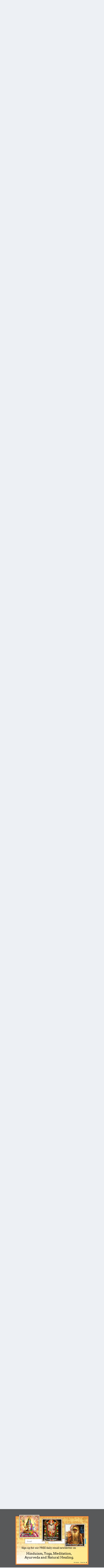

--- FILE ---
content_type: text/html;charset=UTF-8
request_url: https://www.indiadivine.org/content/topic/982677-the-moon-planet/
body_size: 53037
content:
<!DOCTYPE html>
<html lang="en-US" dir="ltr">
	<head>
		<meta charset="utf-8">
        
		<title>The &#039;Moon&#039; Planet - Spiritual Discussions - IndiaDivine.org</title>
		
			<!-- Google tag (gtag.js) -->
<script async src="https://www.googletagmanager.com/gtag/js?id=G-W2QCV708DB"></script>
<script>
  window.dataLayer = window.dataLayer || [];
  function gtag(){dataLayer.push(arguments);}
  gtag('js', new Date());

  gtag('config', 'G-W2QCV708DB');
</script>
		
		
		
		

	<meta name="viewport" content="width=device-width, initial-scale=1">



	<meta name="twitter:card" content="summary_large_image" />



	
		
			
				<meta property="og:title" content="The &#039;Moon&#039; Planet">
			
		
	

	
		
			
				<meta property="og:type" content="website">
			
		
	

	
		
			
				<meta property="og:url" content="https://www.indiadivine.org/content/topic/982677-the-moon-planet/">
			
		
	

	
		
			
				<meta name="description" content="Morning Walk -- May 12, 1975, Perth {extracted} __ Prabhupada: (in car) They have not gone to the moon planet. Paramahamsa: Really? Prabhupada: Yes. It is far, far away. Their calculation is wrong. They are going to a wrong planet. Paramahamsa: It must be the Rahu planet. Prabhupada: Yes, or some...">
			
		
	

	
		
			
				<meta property="og:description" content="Morning Walk -- May 12, 1975, Perth {extracted} __ Prabhupada: (in car) They have not gone to the moon planet. Paramahamsa: Really? Prabhupada: Yes. It is far, far away. Their calculation is wrong. They are going to a wrong planet. Paramahamsa: It must be the Rahu planet. Prabhupada: Yes, or some...">
			
		
	

	
		
			
				<meta property="og:updated_time" content="2018-11-09T08:46:55Z">
			
		
	

	
		
			
				<meta property="og:image" content="https://www.indiadivine.org/content/uploads/monthly_10_2004/post-2145-138274051054.jpg">
			
		
	

	
		
			
				<meta property="og:site_name" content="IndiaDivine.org">
			
		
	

	
		
			
				<meta property="og:locale" content="en_US">
			
		
	


	
		<link rel="next" href="https://www.indiadivine.org/content/topic/982677-the-moon-planet/page/2/" />
	

	
		<link rel="last" href="https://www.indiadivine.org/content/topic/982677-the-moon-planet/page/4/" />
	

	
		<link rel="canonical" href="https://www.indiadivine.org/content/topic/982677-the-moon-planet/" />
	

	
		<link as="style" rel="preload" href="https://www.indiadivine.org/content/applications/core/interface/ckeditor/ckeditor/skins/ips/editor.css?t=O41E" />
	





<link rel="manifest" href="https://www.indiadivine.org/content/manifest.webmanifest/">
<meta name="msapplication-config" content="https://www.indiadivine.org/content/browserconfig.xml/">
<meta name="msapplication-starturl" content="/">
<meta name="application-name" content="IndiaDivine.org">
<meta name="apple-mobile-web-app-title" content="IndiaDivine.org">

	<meta name="theme-color" content="#ffffff">










<link rel="preload" href="//www.indiadivine.org/content/applications/core/interface/font/fontawesome-webfont.woff2?v=4.7.0" as="font" crossorigin="anonymous">
		


	<link rel="preconnect" href="https://fonts.googleapis.com">
	<link rel="preconnect" href="https://fonts.gstatic.com" crossorigin>
	
		<link href="https://fonts.googleapis.com/css2?family=Inter:wght@300;400;500;600;700&display=swap" rel="stylesheet">
	



	<link rel='stylesheet' href='https://www.indiadivine.org/content/uploads/css_built_7/341e4a57816af3ba440d891ca87450ff_framework.css?v=a8b1b29fcc1768185294' media='all'>

	<link rel='stylesheet' href='https://www.indiadivine.org/content/uploads/css_built_7/05e81b71abe4f22d6eb8d1a929494829_responsive.css?v=a8b1b29fcc1768185294' media='all'>

	<link rel='stylesheet' href='https://www.indiadivine.org/content/uploads/css_built_7/90eb5adf50a8c640f633d47fd7eb1778_core.css?v=a8b1b29fcc1768185294' media='all'>

	<link rel='stylesheet' href='https://www.indiadivine.org/content/uploads/css_built_7/5a0da001ccc2200dc5625c3f3934497d_core_responsive.css?v=a8b1b29fcc1768185294' media='all'>

	<link rel='stylesheet' href='https://www.indiadivine.org/content/uploads/css_built_7/62e269ced0fdab7e30e026f1d30ae516_forums.css?v=a8b1b29fcc1768185294' media='all'>

	<link rel='stylesheet' href='https://www.indiadivine.org/content/uploads/css_built_7/76e62c573090645fb99a15a363d8620e_forums_responsive.css?v=a8b1b29fcc1768185294' media='all'>

	<link rel='stylesheet' href='https://www.indiadivine.org/content/uploads/css_built_7/ebdea0c6a7dab6d37900b9190d3ac77b_topics.css?v=a8b1b29fcc1768185294' media='all'>

	<link rel='stylesheet' href='https://www.indiadivine.org/content/uploads/css_built_7/ecf8cbf597c675f333fa61d7fe877660_widgets.css?v=a8b1b29fcc1768185294' media='all'>





<link rel='stylesheet' href='https://www.indiadivine.org/content/uploads/css_built_7/258adbb6e4f3e83cd3b355f84e3fa002_custom.css?v=a8b1b29fcc1768185294' media='all'>




		
		

	</head>
	<body class="ipsApp ipsApp_front ipsJS_none ipsClearfix" data-controller="core.front.core.app"  data-message=""  data-pageapp="forums" data-pagelocation="front" data-pagemodule="forums" data-pagecontroller="topic" data-pageid="982677"   >
		
        

        

		<a href="#ipsLayout_mainArea" class="ipsHide" title="Go to main content on this page" accesskey="m">Jump to content</a>
		





		<div id="ipsLayout_header" class="ipsClearfix">
			<header>
				<div class="ipsLayout_container">
					

<a href='https://www.indiadivine.org/content/' id='elSiteTitle' accesskey='1'>IndiaDivine.org</a>

					
						

	<ul id="elUserNav" class="ipsList_inline cSignedOut ipsResponsive_showDesktop">
		
        
		
        
        
            
            
	


	<li class='cUserNav_icon ipsHide' id='elCart_container'></li>
	<li class='elUserNav_sep ipsHide' id='elCart_sep'></li>

<li id="elSignInLink">
                <a href="https://www.indiadivine.org/content/login/" data-ipsmenu-closeonclick="false" data-ipsmenu id="elUserSignIn">
                    Existing user? Sign In  <i class="fa fa-caret-down"></i>
                </a>
                
<div id='elUserSignIn_menu' class='ipsMenu ipsMenu_auto ipsHide'>
	<form accept-charset='utf-8' method='post' action='https://www.indiadivine.org/content/login/'>
		<input type="hidden" name="csrfKey" value="adc010477d893b415ebfb71555628ee6">
		<input type="hidden" name="ref" value="aHR0cHM6Ly93d3cuaW5kaWFkaXZpbmUub3JnL2NvbnRlbnQvdG9waWMvOTgyNjc3LXRoZS1tb29uLXBsYW5ldC8=">
		<div data-role="loginForm">
			
			
			
				
<div class="ipsPad ipsForm ipsForm_vertical">
	<h4 class="ipsType_sectionHead">Sign In</h4>
	<br><br>
	<ul class='ipsList_reset'>
		<li class="ipsFieldRow ipsFieldRow_noLabel ipsFieldRow_fullWidth">
			
			
				<input type="text" placeholder="Display Name or Email Address" name="auth" autocomplete="email">
			
		</li>
		<li class="ipsFieldRow ipsFieldRow_noLabel ipsFieldRow_fullWidth">
			<input type="password" placeholder="Password" name="password" autocomplete="current-password">
		</li>
		<li class="ipsFieldRow ipsFieldRow_checkbox ipsClearfix">
			<span class="ipsCustomInput">
				<input type="checkbox" name="remember_me" id="remember_me_checkbox" value="1" checked aria-checked="true">
				<span></span>
			</span>
			<div class="ipsFieldRow_content">
				<label class="ipsFieldRow_label" for="remember_me_checkbox">Remember me</label>
				<span class="ipsFieldRow_desc">Not recommended on shared computers</span>
			</div>
		</li>
		<li class="ipsFieldRow ipsFieldRow_fullWidth">
			<button type="submit" name="_processLogin" value="usernamepassword" class="ipsButton ipsButton_primary ipsButton_small" id="elSignIn_submit">Sign In</button>
			
				<p class="ipsType_right ipsType_small">
					
						<a href='https://www.indiadivine.org/content/lostpassword/' data-ipsDialog data-ipsDialog-title='Forgot your password?'>
					
					Forgot your password?</a>
				</p>
			
		</li>
	</ul>
</div>
			
		</div>
	</form>
</div>
            </li>
            
        
		
			<li>
				
					<a href="https://www.indiadivine.org/content/register/" data-ipsdialog data-ipsdialog-size="narrow" data-ipsdialog-title="Sign Up"  id="elRegisterButton" class="ipsButton ipsButton_normal ipsButton_primary">Sign Up</a>
				
			</li>
		
	</ul>

						
<ul class='ipsMobileHamburger ipsList_reset ipsResponsive_hideDesktop'>
	<li data-ipsDrawer data-ipsDrawer-drawerElem='#elMobileDrawer'>
		<a href='#' >
			
			
				
			
			
			
			<i class='fa fa-navicon'></i>
		</a>
	</li>
</ul>
					
				</div>
			</header>
			

	<nav data-controller='core.front.core.navBar' class='ipsNavBar_noSubBars ipsResponsive_showDesktop'>
		<div class='ipsNavBar_primary ipsLayout_container ipsNavBar_noSubBars'>
			<ul data-role="primaryNavBar" class='ipsClearfix'>
				


	
		
		
		<li  id='elNavSecondary_16' data-role="navBarItem" data-navApp="core" data-navExt="CustomItem">
			
			
				<a href="http://www.indiadivine.org"  data-navItem-id="16" >
					Articles<span class='ipsNavBar_active__identifier'></span>
				</a>
			
			
		</li>
	
	

	
		
		
			
		
		<li class='ipsNavBar_active' data-active id='elNavSecondary_8' data-role="navBarItem" data-navApp="forums" data-navExt="Forums">
			
			
				<a href="https://www.indiadivine.org/content/"  data-navItem-id="8" data-navDefault>
					Forums<span class='ipsNavBar_active__identifier'></span>
				</a>
			
			
		</li>
	
	

	
		
		
		<li  id='elNavSecondary_9' data-role="navBarItem" data-navApp="downloads" data-navExt="Downloads">
			
			
				<a href="https://www.indiadivine.org/content/files/"  data-navItem-id="9" >
					Downloads<span class='ipsNavBar_active__identifier'></span>
				</a>
			
			
		</li>
	
	

	
		
		
		<li  id='elNavSecondary_10' data-role="navBarItem" data-navApp="gallery" data-navExt="Gallery">
			
			
				<a href="https://www.indiadivine.org/content/gallery/"  data-navItem-id="10" >
					Pictures<span class='ipsNavBar_active__identifier'></span>
				</a>
			
			
		</li>
	
	

	
	

	
		
		
		<li  id='elNavSecondary_17' data-role="navBarItem" data-navApp="core" data-navExt="Leaderboard">
			
			
				<a href="https://www.indiadivine.org/content/leaderboard/"  data-navItem-id="17" >
					Leaderboard<span class='ipsNavBar_active__identifier'></span>
				</a>
			
			
		</li>
	
	

	
		
		
		<li  id='elNavSecondary_30' data-role="navBarItem" data-navApp="core" data-navExt="CustomItem">
			
			
				<a href="http://www.indiadivine.org/have-a-question-or-comment/"  data-navItem-id="30" >
					Spiritual Questions<span class='ipsNavBar_active__identifier'></span>
				</a>
			
			
		</li>
	
	

	
	

	
	

	
	

	
	

				<li class='ipsHide' id='elNavigationMore' data-role='navMore'>
					<a href='#' data-ipsMenu data-ipsMenu-appendTo='#elNavigationMore' id='elNavigationMore_dropdown'>More</a>
					<ul class='ipsNavBar_secondary ipsHide' data-role='secondaryNavBar'>
						<li class='ipsHide' id='elNavigationMore_more' data-role='navMore'>
							<a href='#' data-ipsMenu data-ipsMenu-appendTo='#elNavigationMore_more' id='elNavigationMore_more_dropdown'>More <i class='fa fa-caret-down'></i></a>
							<ul class='ipsHide ipsMenu ipsMenu_auto' id='elNavigationMore_more_dropdown_menu' data-role='moreDropdown'></ul>
						</li>
					</ul>
				</li>
			</ul>
			

	<div id="elSearchWrapper">
		<div id='elSearch' data-controller="core.front.core.quickSearch">
			<form accept-charset='utf-8' action='//www.indiadivine.org/content/search/?do=quicksearch' method='post'>
                <input type='search' id='elSearchField' placeholder='Search...' name='q' autocomplete='off' aria-label='Search'>
                <details class='cSearchFilter'>
                    <summary class='cSearchFilter__text'></summary>
                    <ul class='cSearchFilter__menu'>
                        
                        <li><label><input type="radio" name="type" value="all" ><span class='cSearchFilter__menuText'>Everywhere</span></label></li>
                        
                            
                                <li><label><input type="radio" name="type" value='contextual_{&quot;type&quot;:&quot;forums_topic&quot;,&quot;nodes&quot;:10}' checked><span class='cSearchFilter__menuText'>This Forum</span></label></li>
                            
                                <li><label><input type="radio" name="type" value='contextual_{&quot;type&quot;:&quot;forums_topic&quot;,&quot;item&quot;:982677}' checked><span class='cSearchFilter__menuText'>This Topic</span></label></li>
                            
                        
                        
                            <li><label><input type="radio" name="type" value="core_statuses_status"><span class='cSearchFilter__menuText'>Status Updates</span></label></li>
                        
                            <li><label><input type="radio" name="type" value="forums_topic"><span class='cSearchFilter__menuText'>Topics</span></label></li>
                        
                            <li><label><input type="radio" name="type" value="downloads_file"><span class='cSearchFilter__menuText'>Files</span></label></li>
                        
                            <li><label><input type="radio" name="type" value="gallery_image"><span class='cSearchFilter__menuText'>Images</span></label></li>
                        
                            <li><label><input type="radio" name="type" value="gallery_album_item"><span class='cSearchFilter__menuText'>Albums</span></label></li>
                        
                            <li><label><input type="radio" name="type" value="calendar_event"><span class='cSearchFilter__menuText'>Events</span></label></li>
                        
                            <li><label><input type="radio" name="type" value="nexus_package_item"><span class='cSearchFilter__menuText'>Products</span></label></li>
                        
                            <li><label><input type="radio" name="type" value="core_members"><span class='cSearchFilter__menuText'>Members</span></label></li>
                        
                    </ul>
                </details>
				<button class='cSearchSubmit' type="submit" aria-label='Search'><i class="fa fa-search"></i></button>
			</form>
		</div>
	</div>

		</div>
	</nav>

			
<ul id='elMobileNav' class='ipsResponsive_hideDesktop' data-controller='core.front.core.mobileNav'>
	
		
			
			
				
				
			
				
					<li id='elMobileBreadcrumb'>
						<a href='https://www.indiadivine.org/content/forum/10-spiritual-discussions/'>
							<span>Spiritual Discussions</span>
						</a>
					</li>
				
				
			
				
				
			
		
	
	
	
	<li >
		<a data-action="defaultStream" href='https://www.indiadivine.org/content/discover/'><i class="fa fa-newspaper-o" aria-hidden="true"></i></a>
	</li>

	

	
		<li class='ipsJS_show'>
			<a href='https://www.indiadivine.org/content/search/'><i class='fa fa-search'></i></a>
		</li>
	
</ul>
		</div>
		<main id="ipsLayout_body" class="ipsLayout_container">
			<div id="ipsLayout_contentArea">
				<div id="ipsLayout_contentWrapper">
					
<nav class='ipsBreadcrumb ipsBreadcrumb_top ipsFaded_withHover'>
	

	<ul class='ipsList_inline ipsPos_right'>
		
		<li >
			<a data-action="defaultStream" class='ipsType_light '  href='https://www.indiadivine.org/content/discover/'><i class="fa fa-newspaper-o" aria-hidden="true"></i> <span>All Activity</span></a>
		</li>
		
	</ul>

	<ul data-role="breadcrumbList">
		<li>
			<a title="Home" href='https://www.indiadivine.org/content/'>
				<span>Home <i class='fa fa-angle-right'></i></span>
			</a>
		</li>
		
		
			<li>
				
					<a href='https://www.indiadivine.org/content/forum/9-indiadivineorg-forums-on-hinduism/'>
						<span>IndiaDivine.org Forums on Hinduism <i class='fa fa-angle-right' aria-hidden="true"></i></span>
					</a>
				
			</li>
		
			<li>
				
					<a href='https://www.indiadivine.org/content/forum/10-spiritual-discussions/'>
						<span>Spiritual Discussions <i class='fa fa-angle-right' aria-hidden="true"></i></span>
					</a>
				
			</li>
		
			<li>
				
					The &#039;Moon&#039; Planet
				
			</li>
		
	</ul>
</nav>
					
					<div id="ipsLayout_mainArea">
						
						
						
						

	




						



<div class='ipsPageHeader ipsResponsive_pull ipsBox ipsPadding sm:ipsPadding:half ipsMargin_bottom'>
		
	
	<div class='ipsFlex ipsFlex-ai:center ipsFlex-fw:wrap ipsGap:4'>
		<div class='ipsFlex-flex:11'>
			<h1 class='ipsType_pageTitle ipsContained_container'>
				

				
				
					<span class='ipsType_break ipsContained'>
						<span>The &#039;Moon&#039; Planet</span>
					</span>
				
			</h1>
			
			
		</div>
		
			<div class='ipsFlex-flex:00 ipsType_light'>
				
					<p class='ipsType_reset ipsType_small'>
						Rate this topic
					</p>
				
				
<form accept-charset='utf-8' class="ipsForm ipsForm_horizontal" action="https://www.indiadivine.org/content/topic/982677-the-moon-planet/" method="post" enctype="multipart/form-data"  data-ipsForm data-controller="core.front.core.rating">
	<input type="hidden" name="rating_submitted" value="1">
	
		<input type="hidden" name="csrfKey" value="adc010477d893b415ebfb71555628ee6">
	
	
		
			
<input type='hidden' name='rating' value="0">
<div data-ipsRating data-ipsRating-changeRate='true' data-ipsRating-size='veryLarge'  >
	
		<input type='radio' name='rating' id='rating_1' value='1' > <label for='rating_1'>1</label>
	
		<input type='radio' name='rating' id='rating_2' value='2' > <label for='rating_2'>2</label>
	
		<input type='radio' name='rating' id='rating_3' value='3' > <label for='rating_3'>3</label>
	
		<input type='radio' name='rating' id='rating_4' value='4' > <label for='rating_4'>4</label>
	
		<input type='radio' name='rating' id='rating_5' value='5' > <label for='rating_5'>5</label>
	
</div>
		
	
	<noscript><button type="submit">Submit</button></noscript>
</form>
			</div>
		
	</div>
	<hr class='ipsHr'>
	<div class='ipsPageHeader__meta ipsFlex ipsFlex-jc:between ipsFlex-ai:center ipsFlex-fw:wrap ipsGap:3'>
		<div class='ipsFlex-flex:11'>
			<div class='ipsPhotoPanel ipsPhotoPanel_mini ipsPhotoPanel_notPhone ipsClearfix'>
				


	<a href="https://www.indiadivine.org/content/profile/2138-pankaja_dasa/" rel="nofollow" data-ipsHover data-ipsHover-width="370" data-ipsHover-target="https://www.indiadivine.org/content/profile/2138-pankaja_dasa/?do=hovercard" class="ipsUserPhoto ipsUserPhoto_mini" title="Go to Pankaja_Dasa's profile">
		<img src='https://www.indiadivine.org/content/uploads/profile/photo-2138.png' alt='Pankaja_Dasa' loading="lazy">
	</a>

				<div>
					<p class='ipsType_reset ipsType_blendLinks'>
						<span class='ipsType_normal'>
						
							<strong>By 


<a href='https://www.indiadivine.org/content/profile/2138-pankaja_dasa/' rel="nofollow" data-ipsHover data-ipsHover-width='370' data-ipsHover-target='https://www.indiadivine.org/content/profile/2138-pankaja_dasa/?do=hovercard&amp;referrer=https%253A%252F%252Fwww.indiadivine.org%252Fcontent%252Ftopic%252F982677-the-moon-planet%252F' title="Go to Pankaja_Dasa's profile" class="ipsType_break">Pankaja_Dasa</a></strong><br />
							<span class='ipsType_light'><time datetime='2004-10-16T16:03:13Z' title='10/16/2004 04:03  PM' data-short='21 yr'>October 16, 2004</time> in <a href="https://www.indiadivine.org/content/forum/10-spiritual-discussions/">Spiritual Discussions</a></span>
						
						</span>
					</p>
				</div>
			</div>
		</div>
		
			<div class='ipsFlex-flex:01 ipsResponsive_hidePhone'>
				<div class='ipsShareLinks'>
					
						


    <a href='#elShareItem_1980266824_menu' id='elShareItem_1980266824' data-ipsMenu class='ipsShareButton ipsButton ipsButton_verySmall ipsButton_link ipsButton_link--light'>
        <span><i class='fa fa-share-alt'></i></span> &nbsp;Share
    </a>

    <div class='ipsPadding ipsMenu ipsMenu_auto ipsHide' id='elShareItem_1980266824_menu' data-controller="core.front.core.sharelink">
        <ul class='ipsList_inline'>
            
                <li>
<a href="https://x.com/share?url=https%3A%2F%2Fwww.indiadivine.org%2Fcontent%2Ftopic%2F982677-the-moon-planet%2F" class="cShareLink cShareLink_x" target="_blank" data-role="shareLink" title='Share on X' data-ipsTooltip rel='nofollow noopener'>
    <i class="fa fa-x"></i>
</a></li>
            
                <li>
<a href="https://www.facebook.com/sharer/sharer.php?u=https%3A%2F%2Fwww.indiadivine.org%2Fcontent%2Ftopic%2F982677-the-moon-planet%2F" class="cShareLink cShareLink_facebook" target="_blank" data-role="shareLink" title='Share on Facebook' data-ipsTooltip rel='noopener nofollow'>
	<i class="fa fa-facebook"></i>
</a></li>
            
                <li>
<a href="https://www.reddit.com/submit?url=https%3A%2F%2Fwww.indiadivine.org%2Fcontent%2Ftopic%2F982677-the-moon-planet%2F&amp;title=The+%27Moon%27+Planet" rel="nofollow noopener" class="cShareLink cShareLink_reddit" target="_blank" title='Share on Reddit' data-ipsTooltip>
	<i class="fa fa-reddit"></i>
</a></li>
            
                <li>
<a href="https://pinterest.com/pin/create/button/?url=https://www.indiadivine.org/content/topic/982677-the-moon-planet/&amp;media=" class="cShareLink cShareLink_pinterest" rel="nofollow noopener" target="_blank" data-role="shareLink" title='Share on Pinterest' data-ipsTooltip>
	<i class="fa fa-pinterest"></i>
</a></li>
            
        </ul>
        
            <hr class='ipsHr'>
            <button class='ipsHide ipsButton ipsButton_verySmall ipsButton_light ipsButton_fullWidth ipsMargin_top:half' data-controller='core.front.core.webshare' data-role='webShare' data-webShareTitle='The &#039;Moon&#039; Planet' data-webShareText='The &#039;Moon&#039; Planet' data-webShareUrl='https://www.indiadivine.org/content/topic/982677-the-moon-planet/'>More sharing options...</button>
        
    </div>

					
					
                    

					



					



<div data-followApp='forums' data-followArea='topic' data-followID='982677' data-controller='core.front.core.followButton'>
	

	<a href='https://www.indiadivine.org/content/login/' rel="nofollow" class="ipsFollow ipsPos_middle ipsButton ipsButton_light ipsButton_verySmall ipsButton_disabled" data-role="followButton" data-ipsTooltip title='Sign in to follow this'>
		<span>Followers</span>
		<span class='ipsCommentCount'>0</span>
	</a>

</div>
				</div>
			</div>
					
	</div>
	
	
</div>








<div class='ipsClearfix'>
	<ul class="ipsToolList ipsToolList_horizontal ipsClearfix ipsSpacer_both ">
		
			<li class='ipsToolList_primaryAction'>
				<span data-controller='forums.front.topic.reply'>
					
						<a href='#replyForm' rel="nofollow" class='ipsButton ipsButton_important ipsButton_medium ipsButton_fullWidth' data-action='replyToTopic'>Reply to this topic</a>
					
				</span>
			</li>
		
		
			<li class='ipsResponsive_hidePhone'>
				
					<a href="https://www.indiadivine.org/content/forum/10-spiritual-discussions/?do=add" rel="nofollow" class='ipsButton ipsButton_link ipsButton_medium ipsButton_fullWidth' title='Start a new topic in this forum'>Start new topic</a>
				
			</li>
		
		
	</ul>
</div>

<div id='comments' data-controller='core.front.core.commentFeed,forums.front.topic.view, core.front.core.ignoredComments' data-autoPoll data-baseURL='https://www.indiadivine.org/content/topic/982677-the-moon-planet/'  data-feedID='topic-982677' class='cTopic ipsClear ipsSpacer_top'>
	
			

				<div class="ipsBox ipsResponsive_pull ipsPadding:half ipsClearfix ipsClear ipsMargin_bottom">
					
					
						


	
	<ul class='ipsPagination' id='elPagination_3ebd11b223f2dbc3d2da42f494d4adb4_1097624036' data-ipsPagination-seoPagination='true' data-pages='4' data-ipsPagination  data-ipsPagination-pages="4" data-ipsPagination-perPage='25'>
		
			
				<li class='ipsPagination_first ipsPagination_inactive'><a href='https://www.indiadivine.org/content/topic/982677-the-moon-planet/#comments' rel="first" data-page='1' data-ipsTooltip title='First page'><i class='fa fa-angle-double-left'></i></a></li>
				<li class='ipsPagination_prev ipsPagination_inactive'><a href='https://www.indiadivine.org/content/topic/982677-the-moon-planet/#comments' rel="prev" data-page='0' data-ipsTooltip title='Previous page'>Prev</a></li>
			
			<li class='ipsPagination_page ipsPagination_active'><a href='https://www.indiadivine.org/content/topic/982677-the-moon-planet/#comments' data-page='1'>1</a></li>
			
				
					<li class='ipsPagination_page'><a href='https://www.indiadivine.org/content/topic/982677-the-moon-planet/page/2/#comments' data-page='2'>2</a></li>
				
					<li class='ipsPagination_page'><a href='https://www.indiadivine.org/content/topic/982677-the-moon-planet/page/3/#comments' data-page='3'>3</a></li>
				
					<li class='ipsPagination_page'><a href='https://www.indiadivine.org/content/topic/982677-the-moon-planet/page/4/#comments' data-page='4'>4</a></li>
				
				<li class='ipsPagination_next'><a href='https://www.indiadivine.org/content/topic/982677-the-moon-planet/page/2/#comments' rel="next" data-page='2' data-ipsTooltip title='Next page'>Next</a></li>
				<li class='ipsPagination_last'><a href='https://www.indiadivine.org/content/topic/982677-the-moon-planet/page/4/#comments' rel="last" data-page='4' data-ipsTooltip title='Last page'><i class='fa fa-angle-double-right'></i></a></li>
			
			
				<li class='ipsPagination_pageJump'>
					<a href='#' data-ipsMenu data-ipsMenu-closeOnClick='false' data-ipsMenu-appendTo='#elPagination_3ebd11b223f2dbc3d2da42f494d4adb4_1097624036' id='elPagination_3ebd11b223f2dbc3d2da42f494d4adb4_1097624036_jump'>Page 1 of 4 &nbsp;<i class='fa fa-caret-down'></i></a>
					<div class='ipsMenu ipsMenu_narrow ipsPadding ipsHide' id='elPagination_3ebd11b223f2dbc3d2da42f494d4adb4_1097624036_jump_menu'>
						<form accept-charset='utf-8' method='post' action='https://www.indiadivine.org/content/topic/982677-the-moon-planet/#comments' data-role="pageJump" data-baseUrl='#'>
							<ul class='ipsForm ipsForm_horizontal'>
								<li class='ipsFieldRow'>
									<input type='number' min='1' max='4' placeholder='Page number' class='ipsField_fullWidth' name='page'>
								</li>
								<li class='ipsFieldRow ipsFieldRow_fullWidth'>
									<input type='submit' class='ipsButton_fullWidth ipsButton ipsButton_verySmall ipsButton_primary' value='Go'>
								</li>
							</ul>
						</form>
					</div>
				</li>
			
		
	</ul>

					
				</div>
			
	

	

<div data-controller='core.front.core.recommendedComments' data-url='https://www.indiadivine.org/content/topic/982677-the-moon-planet/?recommended=comments' class='ipsRecommendedComments ipsHide'>
	<div data-role="recommendedComments">
		<h2 class='ipsType_sectionHead ipsType_large ipsType_bold ipsMargin_bottom'>Recommended Posts</h2>
		
	</div>
</div>
	
	<div id="elPostFeed" data-role='commentFeed' data-controller='core.front.core.moderation' >
		<form action="https://www.indiadivine.org/content/topic/982677-the-moon-planet/?csrfKey=adc010477d893b415ebfb71555628ee6&amp;do=multimodComment" method="post" data-ipsPageAction data-role='moderationTools'>
			
			
				

					

					
					



<a id='comment-5080653'></a>
<article  id='elComment_5080653' class='cPost ipsBox ipsResponsive_pull  ipsComment  ipsComment_parent ipsClearfix ipsClear ipsColumns ipsColumns_noSpacing ipsColumns_collapsePhone    '>
	

	

	<div class='cAuthorPane_mobile ipsResponsive_showPhone'>
		<div class='cAuthorPane_photo'>
			<div class='cAuthorPane_photoWrap'>
				


	<a href="https://www.indiadivine.org/content/profile/2138-pankaja_dasa/" rel="nofollow" data-ipsHover data-ipsHover-width="370" data-ipsHover-target="https://www.indiadivine.org/content/profile/2138-pankaja_dasa/?do=hovercard" class="ipsUserPhoto ipsUserPhoto_large" title="Go to Pankaja_Dasa's profile">
		<img src='https://www.indiadivine.org/content/uploads/profile/photo-2138.png' alt='Pankaja_Dasa' loading="lazy">
	</a>

				
				
					<a href="https://www.indiadivine.org/content/profile/2138-pankaja_dasa/badges/" rel="nofollow">
						
<img src='https://www.indiadivine.org/content/uploads/monthly_2024_05/1_Newbie.svg' loading="lazy" alt="Newbie" class="cAuthorPane_badge cAuthorPane_badge--rank ipsOutline ipsOutline:2px" data-ipsTooltip title="Rank: Newbie (1/14)">
					</a>
				
			</div>
		</div>
		<div class='cAuthorPane_content'>
			<h3 class='ipsType_sectionHead cAuthorPane_author ipsType_break ipsType_blendLinks ipsFlex ipsFlex-ai:center'>
				


<a href='https://www.indiadivine.org/content/profile/2138-pankaja_dasa/' rel="nofollow" data-ipsHover data-ipsHover-width='370' data-ipsHover-target='https://www.indiadivine.org/content/profile/2138-pankaja_dasa/?do=hovercard&amp;referrer=https%253A%252F%252Fwww.indiadivine.org%252Fcontent%252Ftopic%252F982677-the-moon-planet%252F' title="Go to Pankaja_Dasa's profile" class="ipsType_break">Pankaja_Dasa</a>
			</h3>
			<div class='ipsType_light ipsType_reset'>
				<a href='https://www.indiadivine.org/content/topic/982677-the-moon-planet/?do=findComment&amp;comment=5080653' rel="nofollow" class='ipsType_blendLinks'>Posted <time datetime='2004-10-16T16:03:13Z' title='10/16/2004 04:03  PM' data-short='21 yr'>October 16, 2004</time></a>
				
			</div>
		</div>
	</div>
	<aside class='ipsComment_author cAuthorPane ipsColumn ipsColumn_medium ipsResponsive_hidePhone'>
		<h3 class='ipsType_sectionHead cAuthorPane_author ipsType_blendLinks ipsType_break'><strong>


<a href='https://www.indiadivine.org/content/profile/2138-pankaja_dasa/' rel="nofollow" data-ipsHover data-ipsHover-width='370' data-ipsHover-target='https://www.indiadivine.org/content/profile/2138-pankaja_dasa/?do=hovercard&amp;referrer=https%253A%252F%252Fwww.indiadivine.org%252Fcontent%252Ftopic%252F982677-the-moon-planet%252F' title="Go to Pankaja_Dasa's profile" class="ipsType_break">Pankaja_Dasa</a></strong>
			
		</h3>
		<ul class='cAuthorPane_info ipsList_reset'>
			<li data-role='photo' class='cAuthorPane_photo'>
				<div class='cAuthorPane_photoWrap'>
					


	<a href="https://www.indiadivine.org/content/profile/2138-pankaja_dasa/" rel="nofollow" data-ipsHover data-ipsHover-width="370" data-ipsHover-target="https://www.indiadivine.org/content/profile/2138-pankaja_dasa/?do=hovercard" class="ipsUserPhoto ipsUserPhoto_large" title="Go to Pankaja_Dasa's profile">
		<img src='https://www.indiadivine.org/content/uploads/profile/photo-2138.png' alt='Pankaja_Dasa' loading="lazy">
	</a>

					
					
						
<img src='https://www.indiadivine.org/content/uploads/monthly_2024_05/1_Newbie.svg' loading="lazy" alt="Newbie" class="cAuthorPane_badge cAuthorPane_badge--rank ipsOutline ipsOutline:2px" data-ipsTooltip title="Rank: Newbie (1/14)">
					
				</div>
			</li>
			
				<li data-role='group'>Members</li>
				
			
			
				<li data-role='stats' class='ipsMargin_top'>
					<ul class="ipsList_reset ipsType_light ipsFlex ipsFlex-ai:center ipsFlex-jc:center ipsGap_row:2 cAuthorPane_stats">
						<li>
							
								<a href="https://www.indiadivine.org/content/profile/2138-pankaja_dasa/content/" rel="nofollow" title="4,115 posts" data-ipsTooltip class="ipsType_blendLinks">
							
								<i class="fa fa-comment"></i> 4.1k
							
								</a>
							
						</li>
						
					</ul>
				</li>
			
			
				

			
		</ul>
	</aside>
	<div class='ipsColumn ipsColumn_fluid ipsMargin:none'>
		

<div id='comment-5080653_wrap' data-controller='core.front.core.comment' data-commentApp='forums' data-commentType='forums' data-commentID="5080653" data-quoteData='{&quot;userid&quot;:2138,&quot;username&quot;:&quot;Pankaja_Dasa&quot;,&quot;timestamp&quot;:1097942593,&quot;contentapp&quot;:&quot;forums&quot;,&quot;contenttype&quot;:&quot;forums&quot;,&quot;contentid&quot;:982677,&quot;contentclass&quot;:&quot;forums_Topic&quot;,&quot;contentcommentid&quot;:5080653}' class='ipsComment_content ipsType_medium'>

	<div class='ipsComment_meta ipsType_light ipsFlex ipsFlex-ai:center ipsFlex-jc:between ipsFlex-fd:row-reverse'>
		<div class='ipsType_light ipsType_reset ipsType_blendLinks ipsComment_toolWrap'>
			<div class='ipsResponsive_hidePhone ipsComment_badges'>
				<ul class='ipsList_reset ipsFlex ipsFlex-jc:end ipsFlex-fw:wrap ipsGap:2 ipsGap_row:1'>
					
					
					
					
					
				</ul>
			</div>
			<ul class='ipsList_reset ipsComment_tools'>
				<li>
					<a href='#elControls_5080653_menu' class='ipsComment_ellipsis' id='elControls_5080653' title='More options...' data-ipsMenu data-ipsMenu-appendTo='#comment-5080653_wrap'><i class='fa fa-ellipsis-h'></i></a>
					<ul id='elControls_5080653_menu' class='ipsMenu ipsMenu_narrow ipsHide'>
						
							<li class='ipsMenu_item'><a href='https://www.indiadivine.org/content/topic/982677-the-moon-planet/?do=reportComment&amp;comment=5080653' data-ipsDialog data-ipsDialog-remoteSubmit data-ipsDialog-size='medium' data-ipsDialog-flashMessage='Thanks for your report.' data-ipsDialog-title="Report post" data-action='reportComment' title='Report this content'>Report</a></li>
						
						
							<li class='ipsMenu_item'><a href='https://www.indiadivine.org/content/topic/982677-the-moon-planet/' title='Share this post' data-ipsDialog data-ipsDialog-size='narrow' data-ipsDialog-content='#elShareComment_5080653_menu' data-ipsDialog-title="Share this post" id='elSharePost_5080653' data-role='shareComment'>Share</a></li>
						
                        
						
						
						
							
								
							
							
							
							
							
							
						
					</ul>
				</li>
				
			</ul>
		</div>

		<div class='ipsType_reset ipsResponsive_hidePhone'>
			<a href='https://www.indiadivine.org/content/topic/982677-the-moon-planet/?do=findComment&amp;comment=5080653' rel="nofollow" class='ipsType_blendLinks'>Posted <time datetime='2004-10-16T16:03:13Z' title='10/16/2004 04:03  PM' data-short='21 yr'>October 16, 2004</time></a>
			
			<span class='ipsResponsive_hidePhone'>
				
				
			</span>
		</div>
	</div>

	

    

	<div class='cPost_contentWrap'>
		
		<div data-role='commentContent' class='ipsType_normal ipsType_richText ipsPadding_bottom ipsContained' data-controller='core.front.core.lightboxedImages'>
			
<p> </p>
<p>Morning Walk</p>
<p>--</p>
<p>May 12, 1975, Perth {extracted}</p>
<p>__</p>
<p> </p>
<p> </p>
<p> </p>
<p> </p>
<p>Prabhupada: (in car) They have not gone to the moon planet.</p>
<p> </p>
<p>Paramahamsa: Really?</p>
<p> </p>
<p>Prabhupada: Yes. It is far, far away. Their calculation is wrong. They are going to a wrong planet.</p>
<p> </p>
<p>Paramahamsa: It must be the Rahu planet.</p>
<p> </p>
<p>Prabhupada: Yes, or something else. Not moon planet.</p>
<p> </p>
<p>Paramahamsa: How many...</p>
<p> </p>
<p>Prabhupada: It is above the sun planet.</p>
<p> </p>
<p>Paramahamsa: Moon planet is further?</p>
<p> </p>
<p>Prabhupada: Yes.</p>
<p> </p>
<p>Paramahamsa: Oh. Because they say that the moon planet is the closest planet to the earth. That is their calculation. And they say that it orbits around the earth, and then that the earth orbits the sun.</p>
<p> </p>
<p>Prabhupada: All wrong. What is the... According to them, what is the distance of sun planet?</p>
<p> </p>
<p>Paramahamsa: Sun planet is 93,000,000 miles.</p>
<p> </p>
<p>Ganesa: They say the moon planet is only 250,000 miles.</p>
<p> </p>
<p>Prabhupada: It is wrong thing.</p>
<p> </p>
<p>Paramahamsa: Is their calculation for the distance of the sun wrong also?</p>
<p> </p>
<p>Prabhupada: Yes.</p>
<p> </p>
<p>Paramahamsa: 93,000,000? It says in the Bhagavatam exactly what the distance?</p>
<p> </p>
<p>Prabhupada: The whole universe, diameter, is pancasat-koti-yojana. One yojana equal to eight miles, and one koti is ten miles, er, ten million. So pancasata, fifty into 10,000,000 into eight.</p>
<p> </p>
<p>Paramahamsa: Yeah. So it's fifty crores yojana. Fifty crores yojanas?</p>
<p> </p>
<p>Prabhupada: Yes, fifty crore yojanas, pancasat. So one yojana equal to eight miles, one crore equal to ten million.</p>
<p> </p>
<p>Paramahamsa: That's eighty million.</p>
<p> </p>
<p>Prabhupada: Hmm?</p>
<p> </p>
<p>Paramahamsa: Eighty million times fifty.</p>
<p> </p>
<p>Prabhupada: Yes.</p>
<p> </p>
<p>Paramahamsa: Means 400,000,000</p>
<p> </p>
<p>Srutakirti: Hmm. More than that. Four billion.</p>
<p> </p>
<p>Paramahamsa: Four thousand million, which is four billion?</p>
<p> </p>
<p>Srutakirti: Four billion miles.</p>
<p> </p>
<p>Paramahamsa: Four billion miles is the diameter.</p>
<p> </p>
<p>Prabhupada: Is the diameter.</p>
<p> </p>
<p>Paramahamsa: You gave that in The Teachings of Lord Caitanya also.</p>
<p> </p>
<p>Prabhupada: Yes. And the sun is in the middle.</p>
<p> </p>
<p>Paramahamsa: So two billion miles from the edge of the universe.</p>
<p> </p>
<p>Prabhupada: Yes. And they say? 93,000,000.</p>
<p> </p>
<p>Srutakirti: That's from the earth to the sun. That's not from the sun to the edge. That's from earth to the sun.</p>
<p> </p>
<p>Amogha: Is earth near the edge of the universe?</p>
<p> </p>
<p>Prabhupada: No. There are many other planets down. Seven planetary system.</p>
<p> </p>
<p>Paramahamsa: The higher planetary systems are closest to the sun? And then...</p>
<p> </p>
<p>Prabhupada: No, sun is the middle. This is circumference. Sun is the middle. And the whole diameter is fifty lakhs and... What is...? And moon is above, 200,000 yojanas above the sun.</p>
<p> </p>
<p>Paramahamsa: Ah. 200,000 yojanas. That means 1,600,000 miles above the sun.</p>
<p> </p>
<p>Prabhupada: Above the sun. How they'll go? (laughter) They are going to the wrong..., bluffing only. I am repeatedly saying, they have never gone, simply bluff. How it is that they brought some dust? So brilliant, it is blazing, full. There is fire blazing. (walking:)</p>
<p> </p>
<p>Paramahamsa: They say that they measured the moon and that it's very small compared to the earth, very tiny.</p>
<p> </p>
<p>Prabhupada: All wrong.</p>
<p> </p>
<p>Paramahamsa: If it's a longer distance than the sun but still it appears so big in the sky, it must be a very large planet.</p>
<p> </p>
<p>Prabhupada: Yes. Similarly Venus and others, they are also above.</p>
<p> </p>
<p>Paramahamsa: Oh, above the sun.</p>
<p> </p>
<p>Prabhupada: The sun is moving near about that. This is one universe, and there are thousands and millions of universe. Jagad-anda-koti. Yasya prabha prabhavato jagad-anda-koti [bs. 5.40]. That is God's creation. And they are becoming God, "I am God." Yasyaika-nisvasita-kalam athavalambya [bs. 5.48]. If we simply think of the creation of God, we can appreciate how great He is.</p>
<p> </p>
<p>Paramahamsa: That's why it's described in the Srimad-Bhagavatam?</p>
<p> </p>
<p> </p>
<p>After I read all this I concluded that actually the planet Scientists talk about in the Sky or have allegedly been to is not the Moon, It just some other planet which happens to be in the same district as the Earth. Or as some people call Rahu. Which I don't have much Info on. Hey we should tell this to Nasa right.?</p>
<p>  </p>


			
		</div>

		
			<div class='ipsItemControls'>
				
					
						

	<div data-controller='core.front.core.reaction' class='ipsItemControls_right ipsClearfix '>	
		<div class='ipsReact ipsPos_right'>
			
				
				<div class='ipsReact_blurb ipsHide' data-role='reactionBlurb'>
					
				</div>
			
			
			
		</div>
	</div>

					
				
				<ul class='ipsComment_controls ipsClearfix ipsItemControls_left' data-role="commentControls">
					
						
						
							<li data-ipsQuote-editor='topic_comment' data-ipsQuote-target='#comment-5080653' class='ipsJS_show'>
								<button class='ipsButton ipsButton_light ipsButton_verySmall ipsButton_narrow cMultiQuote ipsHide' data-action='multiQuoteComment' data-ipsTooltip data-ipsQuote-multiQuote data-mqId='mq5080653' title='MultiQuote'><i class='fa fa-plus'></i></button>
							</li>
							<li data-ipsQuote-editor='topic_comment' data-ipsQuote-target='#comment-5080653' class='ipsJS_show'>
								<a href='#' data-action='quoteComment' data-ipsQuote-singleQuote>Quote</a>
							</li>
						
						
						
												
					
					<li class='ipsHide' data-role='commentLoading'>
						<span class='ipsLoading ipsLoading_tiny ipsLoading_noAnim'></span>
					</li>
				</ul>
			</div>
		

		
			

		
	</div>

	

	



<div class='ipsPadding ipsHide cPostShareMenu' id='elShareComment_5080653_menu'>
	<h5 class='ipsType_normal ipsType_reset'>Link to comment</h5>
	
		
	
	
	<input type='text' value='https://www.indiadivine.org/content/topic/982677-the-moon-planet/' class='ipsField_fullWidth'>

	
	<h5 class='ipsType_normal ipsType_reset ipsSpacer_top'>Share on other sites</h5>
	

	<ul class='ipsList_inline ipsList_noSpacing ipsClearfix' data-controller="core.front.core.sharelink">
		
			<li>
<a href="https://x.com/share?url=https%3A%2F%2Fwww.indiadivine.org%2Fcontent%2Ftopic%2F982677-the-moon-planet%2F%3Fdo%3DfindComment%26comment%3D5080653" class="cShareLink cShareLink_x" target="_blank" data-role="shareLink" title='Share on X' data-ipsTooltip rel='nofollow noopener'>
    <i class="fa fa-x"></i>
</a></li>
		
			<li>
<a href="https://www.facebook.com/sharer/sharer.php?u=https%3A%2F%2Fwww.indiadivine.org%2Fcontent%2Ftopic%2F982677-the-moon-planet%2F%3Fdo%3DfindComment%26comment%3D5080653" class="cShareLink cShareLink_facebook" target="_blank" data-role="shareLink" title='Share on Facebook' data-ipsTooltip rel='noopener nofollow'>
	<i class="fa fa-facebook"></i>
</a></li>
		
			<li>
<a href="https://www.reddit.com/submit?url=https%3A%2F%2Fwww.indiadivine.org%2Fcontent%2Ftopic%2F982677-the-moon-planet%2F%3Fdo%3DfindComment%26comment%3D5080653&amp;title=The+%27Moon%27+Planet" rel="nofollow noopener" class="cShareLink cShareLink_reddit" target="_blank" title='Share on Reddit' data-ipsTooltip>
	<i class="fa fa-reddit"></i>
</a></li>
		
			<li>
<a href="https://pinterest.com/pin/create/button/?url=https://www.indiadivine.org/content/topic/982677-the-moon-planet/?do=findComment%26comment=5080653&amp;media=" class="cShareLink cShareLink_pinterest" rel="nofollow noopener" target="_blank" data-role="shareLink" title='Share on Pinterest' data-ipsTooltip>
	<i class="fa fa-pinterest"></i>
</a></li>
		
	</ul>


	<hr class='ipsHr'>
	<button class='ipsHide ipsButton ipsButton_small ipsButton_light ipsButton_fullWidth ipsMargin_top:half' data-controller='core.front.core.webshare' data-role='webShare' data-webShareTitle='The &#039;Moon&#039; Planet' data-webShareText='Morning Walk 
-- 
May 12, 1975, Perth {extracted} 
__ 
  
  
  
  
Prabhupada: (in car) They have not gone to the moon planet. 
  
Paramahamsa: Really? 
  
Prabhupada: Yes. It is far, far away. Their calculation is wrong. They are going to a wrong planet. 
  
Paramahamsa: It must be the Rahu planet. 
  
Prabhupada: Yes, or something else. Not moon planet. 
  
Paramahamsa: How many... 
  
Prabhupada: It is above the sun planet. 
  
Paramahamsa: Moon planet is further? 
  
Prabhupada: Yes. 
  
Paramahamsa: Oh. Because they say that the moon planet is the closest planet to the earth. That is their calculation. And they say that it orbits around the earth, and then that the earth orbits the sun. 
  
Prabhupada: All wrong. What is the... According to them, what is the distance of sun planet? 
  
Paramahamsa: Sun planet is 93,000,000 miles. 
  
Ganesa: They say the moon planet is only 250,000 miles. 
  
Prabhupada: It is wrong thing. 
  
Paramahamsa: Is their calculation for the distance of the sun wrong also? 
  
Prabhupada: Yes. 
  
Paramahamsa: 93,000,000? It says in the Bhagavatam exactly what the distance? 
  
Prabhupada: The whole universe, diameter, is pancasat-koti-yojana. One yojana equal to eight miles, and one koti is ten miles, er, ten million. So pancasata, fifty into 10,000,000 into eight. 
  
Paramahamsa: Yeah. So it&#039;s fifty crores yojana. Fifty crores yojanas? 
  
Prabhupada: Yes, fifty crore yojanas, pancasat. So one yojana equal to eight miles, one crore equal to ten million. 
  
Paramahamsa: That&#039;s eighty million. 
  
Prabhupada: Hmm? 
  
Paramahamsa: Eighty million times fifty. 
  
Prabhupada: Yes. 
  
Paramahamsa: Means 400,000,000 
  
Srutakirti: Hmm. More than that. Four billion. 
  
Paramahamsa: Four thousand million, which is four billion? 
  
Srutakirti: Four billion miles. 
  
Paramahamsa: Four billion miles is the diameter. 
  
Prabhupada: Is the diameter. 
  
Paramahamsa: You gave that in The Teachings of Lord Caitanya also. 
  
Prabhupada: Yes. And the sun is in the middle. 
  
Paramahamsa: So two billion miles from the edge of the universe. 
  
Prabhupada: Yes. And they say? 93,000,000. 
  
Srutakirti: That&#039;s from the earth to the sun. That&#039;s not from the sun to the edge. That&#039;s from earth to the sun. 
  
Amogha: Is earth near the edge of the universe? 
  
Prabhupada: No. There are many other planets down. Seven planetary system. 
  
Paramahamsa: The higher planetary systems are closest to the sun? And then... 
  
Prabhupada: No, sun is the middle. This is circumference. Sun is the middle. And the whole diameter is fifty lakhs and... What is...? And moon is above, 200,000 yojanas above the sun. 
  
Paramahamsa: Ah. 200,000 yojanas. That means 1,600,000 miles above the sun. 
  
Prabhupada: Above the sun. How they&#039;ll go? (laughter) They are going to the wrong..., bluffing only. I am repeatedly saying, they have never gone, simply bluff. How it is that they brought some dust? So brilliant, it is blazing, full. There is fire blazing. (walking:) 
  
Paramahamsa: They say that they measured the moon and that it&#039;s very small compared to the earth, very tiny. 
  
Prabhupada: All wrong. 
  
Paramahamsa: If it&#039;s a longer distance than the sun but still it appears so big in the sky, it must be a very large planet. 
  
Prabhupada: Yes. Similarly Venus and others, they are also above. 
  
Paramahamsa: Oh, above the sun. 
  
Prabhupada: The sun is moving near about that. This is one universe, and there are thousands and millions of universe. Jagad-anda-koti. Yasya prabha prabhavato jagad-anda-koti [bs. 5.40]. That is God&#039;s creation. And they are becoming God, &quot;I am God.&quot; Yasyaika-nisvasita-kalam athavalambya [bs. 5.48]. If we simply think of the creation of God, we can appreciate how great He is. 
  
Paramahamsa: That&#039;s why it&#039;s described in the Srimad-Bhagavatam? 
  
  
After I read all this I concluded that actually the planet Scientists talk about in the Sky or have allegedly been to is not the Moon, It just some other planet which happens to be in the same district as the Earth. Or as some people call Rahu. Which I don&#039;t have much Info on. Hey we should tell this to Nasa right.? 
   
' data-webShareUrl='https://www.indiadivine.org/content/topic/982677-the-moon-planet/?do=findComment&amp;comment=5080653'>More sharing options...</button>

	
</div>
</div>
	</div>
</article>
					
					
					
						







<div class="ipsBox cTopicOverview cTopicOverview--inline ipsFlex ipsFlex-fd:row md:ipsFlex-fd:row sm:ipsFlex-fd:column ipsMargin_bottom sm:ipsMargin_bottom:half sm:ipsMargin_top:half ipsResponsive_pull ipsResponsive_hideDesktop ipsResponsive_block " data-controller='forums.front.topic.activity'>

	<div class='cTopicOverview__header ipsAreaBackground_light ipsFlex sm:ipsFlex-fw:wrap sm:ipsFlex-jc:center'>
		<ul class='cTopicOverview__stats ipsPadding ipsMargin:none sm:ipsPadding_horizontal:half ipsFlex ipsFlex-flex:10 ipsFlex-jc:around ipsFlex-ai:center'>
			<li class='cTopicOverview__statItem ipsType_center'>
				<span class='cTopicOverview__statTitle ipsType_light ipsTruncate ipsTruncate_line'>Replies</span>
				<span class='cTopicOverview__statValue'>98</span>
			</li>
			<li class='cTopicOverview__statItem ipsType_center'>
				<span class='cTopicOverview__statTitle ipsType_light ipsTruncate ipsTruncate_line'>Created</span>
				<span class='cTopicOverview__statValue'><time datetime='2004-10-16T16:03:13Z' title='10/16/2004 04:03  PM' data-short='21 yr'>21 yr</time></span>
			</li>
			<li class='cTopicOverview__statItem ipsType_center'>
				<span class='cTopicOverview__statTitle ipsType_light ipsTruncate ipsTruncate_line'>Last Reply </span>
				<span class='cTopicOverview__statValue'><time datetime='2018-11-09T08:46:55Z' title='11/09/2018 08:46  AM' data-short='7 yr'>7 yr</time></span>
			</li>
		</ul>
		<a href='#' data-action='toggleOverview' class='cTopicOverview__toggle cTopicOverview__toggle--inline ipsType_large ipsType_light ipsPad ipsFlex ipsFlex-ai:center ipsFlex-jc:center'><i class='fa fa-chevron-down'></i></a>
	</div>
	
		<div class='cTopicOverview__preview ipsFlex-flex:10' data-role="preview">
			<div class='cTopicOverview__previewInner ipsPadding_vertical ipsPadding_horizontal ipsResponsive_hidePhone ipsFlex ipsFlex-fd:row'>
				
					<div class='cTopicOverview__section--users ipsFlex-flex:00'>
						<h4 class='ipsType_reset cTopicOverview__sectionTitle ipsType_dark ipsType_uppercase ipsType_noBreak'>Top Posters In This Topic</h4>
						<ul class='cTopicOverview__dataList ipsMargin:none ipsPadding:none ipsList_style:none ipsFlex ipsFlex-jc:between ipsFlex-ai:center'>
							
								<li class="cTopicOverview__dataItem ipsMargin_right ipsFlex ipsFlex-jc:start ipsFlex-ai:center">
									


	<a href="https://www.indiadivine.org/content/profile/321-avinash/" rel="nofollow" data-ipsHover data-ipsHover-width="370" data-ipsHover-target="https://www.indiadivine.org/content/profile/321-avinash/?do=hovercard" class="ipsUserPhoto ipsUserPhoto_tiny" title="Go to Avinash's profile">
		<img src='data:image/svg+xml,%3Csvg%20xmlns%3D%22http%3A%2F%2Fwww.w3.org%2F2000%2Fsvg%22%20viewBox%3D%220%200%201024%201024%22%20style%3D%22background%3A%2362c4b4%22%3E%3Cg%3E%3Ctext%20text-anchor%3D%22middle%22%20dy%3D%22.35em%22%20x%3D%22512%22%20y%3D%22512%22%20fill%3D%22%23ffffff%22%20font-size%3D%22700%22%20font-family%3D%22-apple-system%2C%20BlinkMacSystemFont%2C%20Roboto%2C%20Helvetica%2C%20Arial%2C%20sans-serif%22%3EA%3C%2Ftext%3E%3C%2Fg%3E%3C%2Fsvg%3E' alt='Avinash' loading="lazy">
	</a>

									<p class='ipsMargin:none ipsPadding_left:half ipsPadding_right ipsType_right'>22</p>
								</li>
							
								<li class="cTopicOverview__dataItem ipsMargin_right ipsFlex ipsFlex-jc:start ipsFlex-ai:center">
									


	<a href="https://www.indiadivine.org/content/profile/1546-kulapavana/" rel="nofollow" data-ipsHover data-ipsHover-width="370" data-ipsHover-target="https://www.indiadivine.org/content/profile/1546-kulapavana/?do=hovercard" class="ipsUserPhoto ipsUserPhoto_tiny" title="Go to Kulapavana's profile">
		<img src='data:image/svg+xml,%3Csvg%20xmlns%3D%22http%3A%2F%2Fwww.w3.org%2F2000%2Fsvg%22%20viewBox%3D%220%200%201024%201024%22%20style%3D%22background%3A%23c47162%22%3E%3Cg%3E%3Ctext%20text-anchor%3D%22middle%22%20dy%3D%22.35em%22%20x%3D%22512%22%20y%3D%22512%22%20fill%3D%22%23ffffff%22%20font-size%3D%22700%22%20font-family%3D%22-apple-system%2C%20BlinkMacSystemFont%2C%20Roboto%2C%20Helvetica%2C%20Arial%2C%20sans-serif%22%3EK%3C%2Ftext%3E%3C%2Fg%3E%3C%2Fsvg%3E' alt='Kulapavana' loading="lazy">
	</a>

									<p class='ipsMargin:none ipsPadding_left:half ipsPadding_right ipsType_right'>21</p>
								</li>
							
								<li class="cTopicOverview__dataItem ipsMargin_right ipsFlex ipsFlex-jc:start ipsFlex-ai:center">
									


	<a href="https://www.indiadivine.org/content/profile/2138-pankaja_dasa/" rel="nofollow" data-ipsHover data-ipsHover-width="370" data-ipsHover-target="https://www.indiadivine.org/content/profile/2138-pankaja_dasa/?do=hovercard" class="ipsUserPhoto ipsUserPhoto_tiny" title="Go to Pankaja_Dasa's profile">
		<img src='https://www.indiadivine.org/content/uploads/profile/photo-2138.png' alt='Pankaja_Dasa' loading="lazy">
	</a>

									<p class='ipsMargin:none ipsPadding_left:half ipsPadding_right ipsType_right'>21</p>
								</li>
							
								<li class="cTopicOverview__dataItem ipsMargin_right ipsFlex ipsFlex-jc:start ipsFlex-ai:center">
									


	<a href="https://www.indiadivine.org/content/profile/457-theist/" rel="nofollow" data-ipsHover data-ipsHover-width="370" data-ipsHover-target="https://www.indiadivine.org/content/profile/457-theist/?do=hovercard" class="ipsUserPhoto ipsUserPhoto_tiny" title="Go to theist's profile">
		<img src='https://www.indiadivine.org/content/uploads/profile/photo-457.png' alt='theist' loading="lazy">
	</a>

									<p class='ipsMargin:none ipsPadding_left:half ipsPadding_right ipsType_right'>14</p>
								</li>
							
						</ul>
					</div>
				
				
					<div class='cTopicOverview__section--popularDays ipsFlex-flex:00 ipsPadding_left ipsPadding_left:double'>
						<h4 class='ipsType_reset cTopicOverview__sectionTitle ipsType_dark ipsType_uppercase ipsType_noBreak'>Popular Days</h4>
						<ul class='cTopicOverview__dataList ipsMargin:none ipsPadding:none ipsList_style:none ipsFlex ipsFlex-jc:between ipsFlex-ai:center'>
							
								<li class='ipsFlex-flex:10'>
									<a href="https://www.indiadivine.org/content/topic/982677-the-moon-planet/?do=findComment&amp;comment=5080754" rel="nofollow" class='cTopicOverview__dataItem ipsMargin_right ipsType_blendLinks ipsFlex ipsFlex-jc:between ipsFlex-ai:center'>
										<p class='ipsMargin:none'>Oct 18</p>
										<p class='ipsMargin:none ipsMargin_horizontal ipsType_light'>26</p>
									</a>
								</li>
							
								<li class='ipsFlex-flex:10'>
									<a href="https://www.indiadivine.org/content/topic/982677-the-moon-planet/?do=findComment&amp;comment=5080923" rel="nofollow" class='cTopicOverview__dataItem ipsMargin_right ipsType_blendLinks ipsFlex ipsFlex-jc:between ipsFlex-ai:center'>
										<p class='ipsMargin:none'>Oct 20</p>
										<p class='ipsMargin:none ipsMargin_horizontal ipsType_light'>23</p>
									</a>
								</li>
							
								<li class='ipsFlex-flex:10'>
									<a href="https://www.indiadivine.org/content/topic/982677-the-moon-planet/?do=findComment&amp;comment=5081025" rel="nofollow" class='cTopicOverview__dataItem ipsMargin_right ipsType_blendLinks ipsFlex ipsFlex-jc:between ipsFlex-ai:center'>
										<p class='ipsMargin:none'>Oct 21</p>
										<p class='ipsMargin:none ipsMargin_horizontal ipsType_light'>20</p>
									</a>
								</li>
							
								<li class='ipsFlex-flex:10'>
									<a href="https://www.indiadivine.org/content/topic/982677-the-moon-planet/?do=findComment&amp;comment=5080842" rel="nofollow" class='cTopicOverview__dataItem ipsMargin_right ipsType_blendLinks ipsFlex ipsFlex-jc:between ipsFlex-ai:center'>
										<p class='ipsMargin:none'>Oct 19</p>
										<p class='ipsMargin:none ipsMargin_horizontal ipsType_light'>10</p>
									</a>
								</li>
							
						</ul>
					</div>
				
			</div>
		</div>
	
	<div class='cTopicOverview__body ipsPadding ipsHide ipsFlex ipsFlex-flex:11 ipsFlex-fd:column' data-role="overview">
		
			<div class='cTopicOverview__section--users ipsMargin_bottom'>
				<h4 class='ipsType_reset cTopicOverview__sectionTitle ipsType_withHr ipsType_dark ipsType_uppercase ipsMargin_bottom'>Top Posters In This Topic</h4>
				<ul class='cTopicOverview__dataList ipsList_reset ipsFlex ipsFlex-jc:start ipsFlex-ai:center ipsFlex-fw:wrap ipsGap:8 ipsGap_row:5'>
					
						<li class="cTopicOverview__dataItem cTopicOverview__dataItem--split ipsFlex ipsFlex-jc:start ipsFlex-ai:center ipsFlex-flex:11">
							


	<a href="https://www.indiadivine.org/content/profile/321-avinash/" rel="nofollow" data-ipsHover data-ipsHover-width="370" data-ipsHover-target="https://www.indiadivine.org/content/profile/321-avinash/?do=hovercard" class="ipsUserPhoto ipsUserPhoto_tiny" title="Go to Avinash's profile">
		<img src='data:image/svg+xml,%3Csvg%20xmlns%3D%22http%3A%2F%2Fwww.w3.org%2F2000%2Fsvg%22%20viewBox%3D%220%200%201024%201024%22%20style%3D%22background%3A%2362c4b4%22%3E%3Cg%3E%3Ctext%20text-anchor%3D%22middle%22%20dy%3D%22.35em%22%20x%3D%22512%22%20y%3D%22512%22%20fill%3D%22%23ffffff%22%20font-size%3D%22700%22%20font-family%3D%22-apple-system%2C%20BlinkMacSystemFont%2C%20Roboto%2C%20Helvetica%2C%20Arial%2C%20sans-serif%22%3EA%3C%2Ftext%3E%3C%2Fg%3E%3C%2Fsvg%3E' alt='Avinash' loading="lazy">
	</a>

							<p class='ipsMargin:none ipsMargin_left:half cTopicOverview__dataItemInner ipsType_left'>
								<strong class='ipsTruncate ipsTruncate_line'><a href='https://www.indiadivine.org/content/profile/321-avinash/' class='ipsType_blendLinks'>Avinash</a></strong>
								<span class='ipsType_light'>22 posts</span>
							</p>
						</li>
					
						<li class="cTopicOverview__dataItem cTopicOverview__dataItem--split ipsFlex ipsFlex-jc:start ipsFlex-ai:center ipsFlex-flex:11">
							


	<a href="https://www.indiadivine.org/content/profile/1546-kulapavana/" rel="nofollow" data-ipsHover data-ipsHover-width="370" data-ipsHover-target="https://www.indiadivine.org/content/profile/1546-kulapavana/?do=hovercard" class="ipsUserPhoto ipsUserPhoto_tiny" title="Go to Kulapavana's profile">
		<img src='data:image/svg+xml,%3Csvg%20xmlns%3D%22http%3A%2F%2Fwww.w3.org%2F2000%2Fsvg%22%20viewBox%3D%220%200%201024%201024%22%20style%3D%22background%3A%23c47162%22%3E%3Cg%3E%3Ctext%20text-anchor%3D%22middle%22%20dy%3D%22.35em%22%20x%3D%22512%22%20y%3D%22512%22%20fill%3D%22%23ffffff%22%20font-size%3D%22700%22%20font-family%3D%22-apple-system%2C%20BlinkMacSystemFont%2C%20Roboto%2C%20Helvetica%2C%20Arial%2C%20sans-serif%22%3EK%3C%2Ftext%3E%3C%2Fg%3E%3C%2Fsvg%3E' alt='Kulapavana' loading="lazy">
	</a>

							<p class='ipsMargin:none ipsMargin_left:half cTopicOverview__dataItemInner ipsType_left'>
								<strong class='ipsTruncate ipsTruncate_line'><a href='https://www.indiadivine.org/content/profile/1546-kulapavana/' class='ipsType_blendLinks'>Kulapavana</a></strong>
								<span class='ipsType_light'>21 posts</span>
							</p>
						</li>
					
						<li class="cTopicOverview__dataItem cTopicOverview__dataItem--split ipsFlex ipsFlex-jc:start ipsFlex-ai:center ipsFlex-flex:11">
							


	<a href="https://www.indiadivine.org/content/profile/2138-pankaja_dasa/" rel="nofollow" data-ipsHover data-ipsHover-width="370" data-ipsHover-target="https://www.indiadivine.org/content/profile/2138-pankaja_dasa/?do=hovercard" class="ipsUserPhoto ipsUserPhoto_tiny" title="Go to Pankaja_Dasa's profile">
		<img src='https://www.indiadivine.org/content/uploads/profile/photo-2138.png' alt='Pankaja_Dasa' loading="lazy">
	</a>

							<p class='ipsMargin:none ipsMargin_left:half cTopicOverview__dataItemInner ipsType_left'>
								<strong class='ipsTruncate ipsTruncate_line'><a href='https://www.indiadivine.org/content/profile/2138-pankaja_dasa/' class='ipsType_blendLinks'>Pankaja_Dasa</a></strong>
								<span class='ipsType_light'>21 posts</span>
							</p>
						</li>
					
						<li class="cTopicOverview__dataItem cTopicOverview__dataItem--split ipsFlex ipsFlex-jc:start ipsFlex-ai:center ipsFlex-flex:11">
							


	<a href="https://www.indiadivine.org/content/profile/457-theist/" rel="nofollow" data-ipsHover data-ipsHover-width="370" data-ipsHover-target="https://www.indiadivine.org/content/profile/457-theist/?do=hovercard" class="ipsUserPhoto ipsUserPhoto_tiny" title="Go to theist's profile">
		<img src='https://www.indiadivine.org/content/uploads/profile/photo-457.png' alt='theist' loading="lazy">
	</a>

							<p class='ipsMargin:none ipsMargin_left:half cTopicOverview__dataItemInner ipsType_left'>
								<strong class='ipsTruncate ipsTruncate_line'><a href='https://www.indiadivine.org/content/profile/457-theist/' class='ipsType_blendLinks'>theist</a></strong>
								<span class='ipsType_light'>14 posts</span>
							</p>
						</li>
					
				</ul>
			</div>
		
		
			<div class='cTopicOverview__section--popularDays ipsMargin_bottom'>
				<h4 class='ipsType_reset cTopicOverview__sectionTitle ipsType_withHr ipsType_dark ipsType_uppercase ipsMargin_top:half ipsMargin_bottom'>Popular Days</h4>
				<ul class='cTopicOverview__dataList ipsList_reset ipsFlex ipsFlex-jc:start ipsFlex-ai:center ipsFlex-fw:wrap ipsGap:8 ipsGap_row:5'>
					
						<li class='ipsFlex-flex:10'>
							<a href="https://www.indiadivine.org/content/topic/982677-the-moon-planet/?do=findComment&amp;comment=5080754" rel="nofollow" class='cTopicOverview__dataItem ipsType_blendLinks'>
								<p class='ipsMargin:none ipsType_bold'>Oct 18 2004</p>
								<p class='ipsMargin:none ipsType_light'>26 posts</p>
							</a>
						</li>
					
						<li class='ipsFlex-flex:10'>
							<a href="https://www.indiadivine.org/content/topic/982677-the-moon-planet/?do=findComment&amp;comment=5080923" rel="nofollow" class='cTopicOverview__dataItem ipsType_blendLinks'>
								<p class='ipsMargin:none ipsType_bold'>Oct 20 2004</p>
								<p class='ipsMargin:none ipsType_light'>23 posts</p>
							</a>
						</li>
					
						<li class='ipsFlex-flex:10'>
							<a href="https://www.indiadivine.org/content/topic/982677-the-moon-planet/?do=findComment&amp;comment=5081025" rel="nofollow" class='cTopicOverview__dataItem ipsType_blendLinks'>
								<p class='ipsMargin:none ipsType_bold'>Oct 21 2004</p>
								<p class='ipsMargin:none ipsType_light'>20 posts</p>
							</a>
						</li>
					
						<li class='ipsFlex-flex:10'>
							<a href="https://www.indiadivine.org/content/topic/982677-the-moon-planet/?do=findComment&amp;comment=5080842" rel="nofollow" class='cTopicOverview__dataItem ipsType_blendLinks'>
								<p class='ipsMargin:none ipsType_bold'>Oct 19 2004</p>
								<p class='ipsMargin:none ipsType_light'>10 posts</p>
							</a>
						</li>
					
				</ul>
			</div>
		
		
		
			<div class='cTopicOverview__section--images'>
				<h4 class='ipsType_reset cTopicOverview__sectionTitle ipsType_withHr ipsType_dark ipsType_uppercase ipsMargin_top:half'>Posted Images</h4>
				<div class="ipsMargin_top:half" data-controller='core.front.core.lightboxedImages'>
					<ul class='cTopicOverview__imageGrid ipsMargin:none ipsPadding:none ipsList_style:none ipsFlex ipsFlex-fw:wrap'>
						
							
							<li class='cTopicOverview__image'>
								<a href="https://www.indiadivine.org/content/topic/982677-the-moon-planet/?do=findComment&amp;comment=5080658" rel="nofollow" class='ipsThumb ipsThumb_bg' data-background-src="https://www.indiadivine.org/content/uploads/monthly_10_2004/post-2145-138274051054_thumb.jpg">
									<img src="//www.indiadivine.org/content/applications/core/interface/js/spacer.png" data-src="https://www.indiadivine.org/content/uploads/monthly_10_2004/post-2145-138274051054_thumb.jpg" class="ipsImage">
								</a>
							</li>
						
					</ul>
				</div>
			</div>
		
	</div>
	
		<a href='#' data-action='toggleOverview' class='cTopicOverview__toggle cTopicOverview__toggle--afterStats ipsType_large ipsType_light ipsPad ipsFlex ipsFlex-ai:center ipsFlex-jc:center'><i class='fa fa-chevron-down'></i></a>
	

</div>



					
				

					

					
					



<a id='comment-5080654'></a>
<article  id='elComment_5080654' class='cPost ipsBox ipsResponsive_pull  ipsComment  ipsComment_parent ipsClearfix ipsClear ipsColumns ipsColumns_noSpacing ipsColumns_collapsePhone    '>
	

	

	<div class='cAuthorPane_mobile ipsResponsive_showPhone'>
		<div class='cAuthorPane_photo'>
			<div class='cAuthorPane_photoWrap'>
				


	<a href="https://www.indiadivine.org/content/profile/321-avinash/" rel="nofollow" data-ipsHover data-ipsHover-width="370" data-ipsHover-target="https://www.indiadivine.org/content/profile/321-avinash/?do=hovercard" class="ipsUserPhoto ipsUserPhoto_large" title="Go to Avinash's profile">
		<img src='data:image/svg+xml,%3Csvg%20xmlns%3D%22http%3A%2F%2Fwww.w3.org%2F2000%2Fsvg%22%20viewBox%3D%220%200%201024%201024%22%20style%3D%22background%3A%2362c4b4%22%3E%3Cg%3E%3Ctext%20text-anchor%3D%22middle%22%20dy%3D%22.35em%22%20x%3D%22512%22%20y%3D%22512%22%20fill%3D%22%23ffffff%22%20font-size%3D%22700%22%20font-family%3D%22-apple-system%2C%20BlinkMacSystemFont%2C%20Roboto%2C%20Helvetica%2C%20Arial%2C%20sans-serif%22%3EA%3C%2Ftext%3E%3C%2Fg%3E%3C%2Fsvg%3E' alt='Avinash' loading="lazy">
	</a>

				
				
					<a href="https://www.indiadivine.org/content/profile/321-avinash/badges/" rel="nofollow">
						
<img src='https://www.indiadivine.org/content/uploads/monthly_2024_05/1_Newbie.svg' loading="lazy" alt="Newbie" class="cAuthorPane_badge cAuthorPane_badge--rank ipsOutline ipsOutline:2px" data-ipsTooltip title="Rank: Newbie (1/14)">
					</a>
				
			</div>
		</div>
		<div class='cAuthorPane_content'>
			<h3 class='ipsType_sectionHead cAuthorPane_author ipsType_break ipsType_blendLinks ipsFlex ipsFlex-ai:center'>
				


<a href='https://www.indiadivine.org/content/profile/321-avinash/' rel="nofollow" data-ipsHover data-ipsHover-width='370' data-ipsHover-target='https://www.indiadivine.org/content/profile/321-avinash/?do=hovercard&amp;referrer=https%253A%252F%252Fwww.indiadivine.org%252Fcontent%252Ftopic%252F982677-the-moon-planet%252F' title="Go to Avinash's profile" class="ipsType_break">Avinash</a>
			</h3>
			<div class='ipsType_light ipsType_reset'>
				<a href='https://www.indiadivine.org/content/topic/982677-the-moon-planet/?do=findComment&amp;comment=5080654' rel="nofollow" class='ipsType_blendLinks'>Posted <time datetime='2004-10-16T16:11:08Z' title='10/16/2004 04:11  PM' data-short='21 yr'>October 16, 2004</time></a>
				
			</div>
		</div>
	</div>
	<aside class='ipsComment_author cAuthorPane ipsColumn ipsColumn_medium ipsResponsive_hidePhone'>
		<h3 class='ipsType_sectionHead cAuthorPane_author ipsType_blendLinks ipsType_break'><strong>


<a href='https://www.indiadivine.org/content/profile/321-avinash/' rel="nofollow" data-ipsHover data-ipsHover-width='370' data-ipsHover-target='https://www.indiadivine.org/content/profile/321-avinash/?do=hovercard&amp;referrer=https%253A%252F%252Fwww.indiadivine.org%252Fcontent%252Ftopic%252F982677-the-moon-planet%252F' title="Go to Avinash's profile" class="ipsType_break">Avinash</a></strong>
			
		</h3>
		<ul class='cAuthorPane_info ipsList_reset'>
			<li data-role='photo' class='cAuthorPane_photo'>
				<div class='cAuthorPane_photoWrap'>
					


	<a href="https://www.indiadivine.org/content/profile/321-avinash/" rel="nofollow" data-ipsHover data-ipsHover-width="370" data-ipsHover-target="https://www.indiadivine.org/content/profile/321-avinash/?do=hovercard" class="ipsUserPhoto ipsUserPhoto_large" title="Go to Avinash's profile">
		<img src='data:image/svg+xml,%3Csvg%20xmlns%3D%22http%3A%2F%2Fwww.w3.org%2F2000%2Fsvg%22%20viewBox%3D%220%200%201024%201024%22%20style%3D%22background%3A%2362c4b4%22%3E%3Cg%3E%3Ctext%20text-anchor%3D%22middle%22%20dy%3D%22.35em%22%20x%3D%22512%22%20y%3D%22512%22%20fill%3D%22%23ffffff%22%20font-size%3D%22700%22%20font-family%3D%22-apple-system%2C%20BlinkMacSystemFont%2C%20Roboto%2C%20Helvetica%2C%20Arial%2C%20sans-serif%22%3EA%3C%2Ftext%3E%3C%2Fg%3E%3C%2Fsvg%3E' alt='Avinash' loading="lazy">
	</a>

					
					
						
<img src='https://www.indiadivine.org/content/uploads/monthly_2024_05/1_Newbie.svg' loading="lazy" alt="Newbie" class="cAuthorPane_badge cAuthorPane_badge--rank ipsOutline ipsOutline:2px" data-ipsTooltip title="Rank: Newbie (1/14)">
					
				</div>
			</li>
			
				<li data-role='group'>Members</li>
				
			
			
				<li data-role='stats' class='ipsMargin_top'>
					<ul class="ipsList_reset ipsType_light ipsFlex ipsFlex-ai:center ipsFlex-jc:center ipsGap_row:2 cAuthorPane_stats">
						<li>
							
								<a href="https://www.indiadivine.org/content/profile/321-avinash/content/" rel="nofollow" title="2,138 posts" data-ipsTooltip class="ipsType_blendLinks">
							
								<i class="fa fa-comment"></i> 2.1k
							
								</a>
							
						</li>
						
					</ul>
				</li>
			
			
				

			
		</ul>
	</aside>
	<div class='ipsColumn ipsColumn_fluid ipsMargin:none'>
		

<div id='comment-5080654_wrap' data-controller='core.front.core.comment' data-commentApp='forums' data-commentType='forums' data-commentID="5080654" data-quoteData='{&quot;userid&quot;:321,&quot;username&quot;:&quot;Avinash&quot;,&quot;timestamp&quot;:1097943068,&quot;contentapp&quot;:&quot;forums&quot;,&quot;contenttype&quot;:&quot;forums&quot;,&quot;contentid&quot;:982677,&quot;contentclass&quot;:&quot;forums_Topic&quot;,&quot;contentcommentid&quot;:5080654}' class='ipsComment_content ipsType_medium'>

	<div class='ipsComment_meta ipsType_light ipsFlex ipsFlex-ai:center ipsFlex-jc:between ipsFlex-fd:row-reverse'>
		<div class='ipsType_light ipsType_reset ipsType_blendLinks ipsComment_toolWrap'>
			<div class='ipsResponsive_hidePhone ipsComment_badges'>
				<ul class='ipsList_reset ipsFlex ipsFlex-jc:end ipsFlex-fw:wrap ipsGap:2 ipsGap_row:1'>
					
					
					
					
					
				</ul>
			</div>
			<ul class='ipsList_reset ipsComment_tools'>
				<li>
					<a href='#elControls_5080654_menu' class='ipsComment_ellipsis' id='elControls_5080654' title='More options...' data-ipsMenu data-ipsMenu-appendTo='#comment-5080654_wrap'><i class='fa fa-ellipsis-h'></i></a>
					<ul id='elControls_5080654_menu' class='ipsMenu ipsMenu_narrow ipsHide'>
						
							<li class='ipsMenu_item'><a href='https://www.indiadivine.org/content/topic/982677-the-moon-planet/?do=reportComment&amp;comment=5080654' data-ipsDialog data-ipsDialog-remoteSubmit data-ipsDialog-size='medium' data-ipsDialog-flashMessage='Thanks for your report.' data-ipsDialog-title="Report post" data-action='reportComment' title='Report this content'>Report</a></li>
						
						
							<li class='ipsMenu_item'><a href='https://www.indiadivine.org/content/topic/982677-the-moon-planet/?do=findComment&amp;comment=5080654' rel="nofollow" title='Share this post' data-ipsDialog data-ipsDialog-size='narrow' data-ipsDialog-content='#elShareComment_5080654_menu' data-ipsDialog-title="Share this post" id='elSharePost_5080654' data-role='shareComment'>Share</a></li>
						
                        
						
						
						
							
								
							
							
							
							
							
							
						
					</ul>
				</li>
				
			</ul>
		</div>

		<div class='ipsType_reset ipsResponsive_hidePhone'>
			<a href='https://www.indiadivine.org/content/topic/982677-the-moon-planet/?do=findComment&amp;comment=5080654' rel="nofollow" class='ipsType_blendLinks'>Posted <time datetime='2004-10-16T16:11:08Z' title='10/16/2004 04:11  PM' data-short='21 yr'>October 16, 2004</time></a>
			
			<span class='ipsResponsive_hidePhone'>
				
				
			</span>
		</div>
	</div>

	

    

	<div class='cPost_contentWrap'>
		
		<div data-role='commentContent' class='ipsType_normal ipsType_richText ipsPadding_bottom ipsContained' data-controller='core.front.core.lightboxedImages'>
			
<p><strong>After I read all this I concluded that actually the planet Scientists talk about in the Sky or have allegedly been to is not the Moon, It just some other planet which happens to be in the same district as the Earth. Or as some people call Rahu.</strong></p>
<p> </p>
<p>In the night sky we see a white object, which we call as moon. Do you think it is really moon? Or, do you think it is Rahu? Or, do you think it is something else?</p>
<p> </p>


			
		</div>

		
			<div class='ipsItemControls'>
				
					
						

	<div data-controller='core.front.core.reaction' class='ipsItemControls_right ipsClearfix '>	
		<div class='ipsReact ipsPos_right'>
			
				
				<div class='ipsReact_blurb ipsHide' data-role='reactionBlurb'>
					
				</div>
			
			
			
		</div>
	</div>

					
				
				<ul class='ipsComment_controls ipsClearfix ipsItemControls_left' data-role="commentControls">
					
						
						
							<li data-ipsQuote-editor='topic_comment' data-ipsQuote-target='#comment-5080654' class='ipsJS_show'>
								<button class='ipsButton ipsButton_light ipsButton_verySmall ipsButton_narrow cMultiQuote ipsHide' data-action='multiQuoteComment' data-ipsTooltip data-ipsQuote-multiQuote data-mqId='mq5080654' title='MultiQuote'><i class='fa fa-plus'></i></button>
							</li>
							<li data-ipsQuote-editor='topic_comment' data-ipsQuote-target='#comment-5080654' class='ipsJS_show'>
								<a href='#' data-action='quoteComment' data-ipsQuote-singleQuote>Quote</a>
							</li>
						
						
						
												
					
					<li class='ipsHide' data-role='commentLoading'>
						<span class='ipsLoading ipsLoading_tiny ipsLoading_noAnim'></span>
					</li>
				</ul>
			</div>
		

		
			

		
	</div>

	

	



<div class='ipsPadding ipsHide cPostShareMenu' id='elShareComment_5080654_menu'>
	<h5 class='ipsType_normal ipsType_reset'>Link to comment</h5>
	
		
	
	
	<input type='text' value='https://www.indiadivine.org/content/topic/982677-the-moon-planet/?do=findComment&amp;comment=5080654' class='ipsField_fullWidth'>

	
	<h5 class='ipsType_normal ipsType_reset ipsSpacer_top'>Share on other sites</h5>
	

	<ul class='ipsList_inline ipsList_noSpacing ipsClearfix' data-controller="core.front.core.sharelink">
		
			<li>
<a href="https://x.com/share?url=https%3A%2F%2Fwww.indiadivine.org%2Fcontent%2Ftopic%2F982677-the-moon-planet%2F%3Fdo%3DfindComment%26comment%3D5080654" class="cShareLink cShareLink_x" target="_blank" data-role="shareLink" title='Share on X' data-ipsTooltip rel='nofollow noopener'>
    <i class="fa fa-x"></i>
</a></li>
		
			<li>
<a href="https://www.facebook.com/sharer/sharer.php?u=https%3A%2F%2Fwww.indiadivine.org%2Fcontent%2Ftopic%2F982677-the-moon-planet%2F%3Fdo%3DfindComment%26comment%3D5080654" class="cShareLink cShareLink_facebook" target="_blank" data-role="shareLink" title='Share on Facebook' data-ipsTooltip rel='noopener nofollow'>
	<i class="fa fa-facebook"></i>
</a></li>
		
			<li>
<a href="https://www.reddit.com/submit?url=https%3A%2F%2Fwww.indiadivine.org%2Fcontent%2Ftopic%2F982677-the-moon-planet%2F%3Fdo%3DfindComment%26comment%3D5080654&amp;title=The+%27Moon%27+Planet" rel="nofollow noopener" class="cShareLink cShareLink_reddit" target="_blank" title='Share on Reddit' data-ipsTooltip>
	<i class="fa fa-reddit"></i>
</a></li>
		
			<li>
<a href="https://pinterest.com/pin/create/button/?url=https://www.indiadivine.org/content/topic/982677-the-moon-planet/?do=findComment%26comment=5080654&amp;media=" class="cShareLink cShareLink_pinterest" rel="nofollow noopener" target="_blank" data-role="shareLink" title='Share on Pinterest' data-ipsTooltip>
	<i class="fa fa-pinterest"></i>
</a></li>
		
	</ul>


	<hr class='ipsHr'>
	<button class='ipsHide ipsButton ipsButton_small ipsButton_light ipsButton_fullWidth ipsMargin_top:half' data-controller='core.front.core.webshare' data-role='webShare' data-webShareTitle='The &#039;Moon&#039; Planet' data-webShareText='After I read all this I concluded that actually the planet Scientists talk about in the Sky or have allegedly been to is not the Moon, It just some other planet which happens to be in the same district as the Earth. Or as some people call Rahu. 
  
In the night sky we see a white object, which we call as moon. Do you think it is really moon? Or, do you think it is Rahu? Or, do you think it is something else? 
  
' data-webShareUrl='https://www.indiadivine.org/content/topic/982677-the-moon-planet/?do=findComment&amp;comment=5080654'>More sharing options...</button>

	
</div>
</div>
	</div>
</article>
					
					
					
				

					

					
					



<a id='comment-5080658'></a>
<article  id='elComment_5080658' class='cPost ipsBox ipsResponsive_pull  ipsComment  ipsComment_parent ipsClearfix ipsClear ipsColumns ipsColumns_noSpacing ipsColumns_collapsePhone    '>
	

	

	<div class='cAuthorPane_mobile ipsResponsive_showPhone'>
		<div class='cAuthorPane_photo'>
			<div class='cAuthorPane_photoWrap'>
				


	<a href="https://www.indiadivine.org/content/profile/2138-pankaja_dasa/" rel="nofollow" data-ipsHover data-ipsHover-width="370" data-ipsHover-target="https://www.indiadivine.org/content/profile/2138-pankaja_dasa/?do=hovercard" class="ipsUserPhoto ipsUserPhoto_large" title="Go to Pankaja_Dasa's profile">
		<img src='https://www.indiadivine.org/content/uploads/profile/photo-2138.png' alt='Pankaja_Dasa' loading="lazy">
	</a>

				
				
					<a href="https://www.indiadivine.org/content/profile/2138-pankaja_dasa/badges/" rel="nofollow">
						
<img src='https://www.indiadivine.org/content/uploads/monthly_2024_05/1_Newbie.svg' loading="lazy" alt="Newbie" class="cAuthorPane_badge cAuthorPane_badge--rank ipsOutline ipsOutline:2px" data-ipsTooltip title="Rank: Newbie (1/14)">
					</a>
				
			</div>
		</div>
		<div class='cAuthorPane_content'>
			<h3 class='ipsType_sectionHead cAuthorPane_author ipsType_break ipsType_blendLinks ipsFlex ipsFlex-ai:center'>
				


<a href='https://www.indiadivine.org/content/profile/2138-pankaja_dasa/' rel="nofollow" data-ipsHover data-ipsHover-width='370' data-ipsHover-target='https://www.indiadivine.org/content/profile/2138-pankaja_dasa/?do=hovercard&amp;referrer=https%253A%252F%252Fwww.indiadivine.org%252Fcontent%252Ftopic%252F982677-the-moon-planet%252F' title="Go to Pankaja_Dasa's profile" class="ipsType_break">Pankaja_Dasa</a>
			</h3>
			<div class='ipsType_light ipsType_reset'>
				<a href='https://www.indiadivine.org/content/topic/982677-the-moon-planet/?do=findComment&amp;comment=5080658' rel="nofollow" class='ipsType_blendLinks'>Posted <time datetime='2004-10-16T17:12:35Z' title='10/16/2004 05:12  PM' data-short='21 yr'>October 16, 2004</time></a>
				
			</div>
		</div>
	</div>
	<aside class='ipsComment_author cAuthorPane ipsColumn ipsColumn_medium ipsResponsive_hidePhone'>
		<h3 class='ipsType_sectionHead cAuthorPane_author ipsType_blendLinks ipsType_break'><strong>


<a href='https://www.indiadivine.org/content/profile/2138-pankaja_dasa/' rel="nofollow" data-ipsHover data-ipsHover-width='370' data-ipsHover-target='https://www.indiadivine.org/content/profile/2138-pankaja_dasa/?do=hovercard&amp;referrer=https%253A%252F%252Fwww.indiadivine.org%252Fcontent%252Ftopic%252F982677-the-moon-planet%252F' title="Go to Pankaja_Dasa's profile" class="ipsType_break">Pankaja_Dasa</a></strong>
			
		</h3>
		<ul class='cAuthorPane_info ipsList_reset'>
			<li data-role='photo' class='cAuthorPane_photo'>
				<div class='cAuthorPane_photoWrap'>
					


	<a href="https://www.indiadivine.org/content/profile/2138-pankaja_dasa/" rel="nofollow" data-ipsHover data-ipsHover-width="370" data-ipsHover-target="https://www.indiadivine.org/content/profile/2138-pankaja_dasa/?do=hovercard" class="ipsUserPhoto ipsUserPhoto_large" title="Go to Pankaja_Dasa's profile">
		<img src='https://www.indiadivine.org/content/uploads/profile/photo-2138.png' alt='Pankaja_Dasa' loading="lazy">
	</a>

					
					
						
<img src='https://www.indiadivine.org/content/uploads/monthly_2024_05/1_Newbie.svg' loading="lazy" alt="Newbie" class="cAuthorPane_badge cAuthorPane_badge--rank ipsOutline ipsOutline:2px" data-ipsTooltip title="Rank: Newbie (1/14)">
					
				</div>
			</li>
			
				<li data-role='group'>Members</li>
				
			
			
				<li data-role='stats' class='ipsMargin_top'>
					<ul class="ipsList_reset ipsType_light ipsFlex ipsFlex-ai:center ipsFlex-jc:center ipsGap_row:2 cAuthorPane_stats">
						<li>
							
								<a href="https://www.indiadivine.org/content/profile/2138-pankaja_dasa/content/" rel="nofollow" title="4,115 posts" data-ipsTooltip class="ipsType_blendLinks">
							
								<i class="fa fa-comment"></i> 4.1k
							
								</a>
							
						</li>
						
					</ul>
				</li>
			
			
				

			
		</ul>
	</aside>
	<div class='ipsColumn ipsColumn_fluid ipsMargin:none'>
		

<div id='comment-5080658_wrap' data-controller='core.front.core.comment' data-commentApp='forums' data-commentType='forums' data-commentID="5080658" data-quoteData='{&quot;userid&quot;:2138,&quot;username&quot;:&quot;Pankaja_Dasa&quot;,&quot;timestamp&quot;:1097946755,&quot;contentapp&quot;:&quot;forums&quot;,&quot;contenttype&quot;:&quot;forums&quot;,&quot;contentid&quot;:982677,&quot;contentclass&quot;:&quot;forums_Topic&quot;,&quot;contentcommentid&quot;:5080658}' class='ipsComment_content ipsType_medium'>

	<div class='ipsComment_meta ipsType_light ipsFlex ipsFlex-ai:center ipsFlex-jc:between ipsFlex-fd:row-reverse'>
		<div class='ipsType_light ipsType_reset ipsType_blendLinks ipsComment_toolWrap'>
			<div class='ipsResponsive_hidePhone ipsComment_badges'>
				<ul class='ipsList_reset ipsFlex ipsFlex-jc:end ipsFlex-fw:wrap ipsGap:2 ipsGap_row:1'>
					
						<li><strong class="ipsBadge ipsBadge_large ipsComment_authorBadge">Author</strong></li>
					
					
					
					
					
				</ul>
			</div>
			<ul class='ipsList_reset ipsComment_tools'>
				<li>
					<a href='#elControls_5080658_menu' class='ipsComment_ellipsis' id='elControls_5080658' title='More options...' data-ipsMenu data-ipsMenu-appendTo='#comment-5080658_wrap'><i class='fa fa-ellipsis-h'></i></a>
					<ul id='elControls_5080658_menu' class='ipsMenu ipsMenu_narrow ipsHide'>
						
							<li class='ipsMenu_item'><a href='https://www.indiadivine.org/content/topic/982677-the-moon-planet/?do=reportComment&amp;comment=5080658' data-ipsDialog data-ipsDialog-remoteSubmit data-ipsDialog-size='medium' data-ipsDialog-flashMessage='Thanks for your report.' data-ipsDialog-title="Report post" data-action='reportComment' title='Report this content'>Report</a></li>
						
						
							<li class='ipsMenu_item'><a href='https://www.indiadivine.org/content/topic/982677-the-moon-planet/?do=findComment&amp;comment=5080658' rel="nofollow" title='Share this post' data-ipsDialog data-ipsDialog-size='narrow' data-ipsDialog-content='#elShareComment_5080658_menu' data-ipsDialog-title="Share this post" id='elSharePost_5080658' data-role='shareComment'>Share</a></li>
						
                        
						
						
						
							
								
							
							
							
							
							
							
						
					</ul>
				</li>
				
			</ul>
		</div>

		<div class='ipsType_reset ipsResponsive_hidePhone'>
			<a href='https://www.indiadivine.org/content/topic/982677-the-moon-planet/?do=findComment&amp;comment=5080658' rel="nofollow" class='ipsType_blendLinks'>Posted <time datetime='2004-10-16T17:12:35Z' title='10/16/2004 05:12  PM' data-short='21 yr'>October 16, 2004</time></a>
			
			<span class='ipsResponsive_hidePhone'>
				
				
			</span>
		</div>
	</div>

	

    

	<div class='cPost_contentWrap'>
		
		<div data-role='commentContent' class='ipsType_normal ipsType_richText ipsPadding_bottom ipsContained' data-controller='core.front.core.lightboxedImages'>
			
<p> </p>
<p> </p>
<p>In the night sky we see a white object, which we call as moon. Do you think it is really moon? Or, do you think it is Rahu? Or, do you think it is something else?</p>
<p> </p>
<p>It's the Moon alright. But scientists claim to have been there. But actually may have been to another planet called Rahu. I have not studied the position of planets in comparison to Vedas. But the calculations are way out. According to the above we are either 400million miles or 4000 million miles from the Sun. And the Moon is supposed to be 1.3 Million miles from the Sun! Which when you think makes sense. Because The Sun and Moon has a great heritage in Vedas, that's where Ksatriya descended from. </p>
<p> </p>
<p>I think that diagram which shows the moon closer to the Earth which I saw on devotees site is all wrong. I maybe going out on a limb but this is what I think it should be like. I am rushing so please excuse me. Limb!</p>
<p>  </p>
<p> </p>
<p> <img src="http://www.audarya-fellowship.com/pictures/87890-sun.jpg" alt="Posted Image"></p>
<p><a href="https://www.indiadivine.org/content/uploads/monthly_10_2004/post-2145-138274051054.jpg" rel="external nofollow"><img src="https://www.indiadivine.org/content/uploads/monthly_10_2004/post-2145-138274051054_thumb.jpg" data-fileid="374" alt="post-2145-138274051054_thumb.jpg"></a></p>


			
		</div>

		
			<div class='ipsItemControls'>
				
					
						

	<div data-controller='core.front.core.reaction' class='ipsItemControls_right ipsClearfix '>	
		<div class='ipsReact ipsPos_right'>
			
				
				<div class='ipsReact_blurb ipsHide' data-role='reactionBlurb'>
					
				</div>
			
			
			
		</div>
	</div>

					
				
				<ul class='ipsComment_controls ipsClearfix ipsItemControls_left' data-role="commentControls">
					
						
						
							<li data-ipsQuote-editor='topic_comment' data-ipsQuote-target='#comment-5080658' class='ipsJS_show'>
								<button class='ipsButton ipsButton_light ipsButton_verySmall ipsButton_narrow cMultiQuote ipsHide' data-action='multiQuoteComment' data-ipsTooltip data-ipsQuote-multiQuote data-mqId='mq5080658' title='MultiQuote'><i class='fa fa-plus'></i></button>
							</li>
							<li data-ipsQuote-editor='topic_comment' data-ipsQuote-target='#comment-5080658' class='ipsJS_show'>
								<a href='#' data-action='quoteComment' data-ipsQuote-singleQuote>Quote</a>
							</li>
						
						
						
												
					
					<li class='ipsHide' data-role='commentLoading'>
						<span class='ipsLoading ipsLoading_tiny ipsLoading_noAnim'></span>
					</li>
				</ul>
			</div>
		

		
			

		
	</div>

	

	



<div class='ipsPadding ipsHide cPostShareMenu' id='elShareComment_5080658_menu'>
	<h5 class='ipsType_normal ipsType_reset'>Link to comment</h5>
	
		
	
	
	<input type='text' value='https://www.indiadivine.org/content/topic/982677-the-moon-planet/?do=findComment&amp;comment=5080658' class='ipsField_fullWidth'>

	
	<h5 class='ipsType_normal ipsType_reset ipsSpacer_top'>Share on other sites</h5>
	

	<ul class='ipsList_inline ipsList_noSpacing ipsClearfix' data-controller="core.front.core.sharelink">
		
			<li>
<a href="https://x.com/share?url=https%3A%2F%2Fwww.indiadivine.org%2Fcontent%2Ftopic%2F982677-the-moon-planet%2F%3Fdo%3DfindComment%26comment%3D5080658" class="cShareLink cShareLink_x" target="_blank" data-role="shareLink" title='Share on X' data-ipsTooltip rel='nofollow noopener'>
    <i class="fa fa-x"></i>
</a></li>
		
			<li>
<a href="https://www.facebook.com/sharer/sharer.php?u=https%3A%2F%2Fwww.indiadivine.org%2Fcontent%2Ftopic%2F982677-the-moon-planet%2F%3Fdo%3DfindComment%26comment%3D5080658" class="cShareLink cShareLink_facebook" target="_blank" data-role="shareLink" title='Share on Facebook' data-ipsTooltip rel='noopener nofollow'>
	<i class="fa fa-facebook"></i>
</a></li>
		
			<li>
<a href="https://www.reddit.com/submit?url=https%3A%2F%2Fwww.indiadivine.org%2Fcontent%2Ftopic%2F982677-the-moon-planet%2F%3Fdo%3DfindComment%26comment%3D5080658&amp;title=The+%27Moon%27+Planet" rel="nofollow noopener" class="cShareLink cShareLink_reddit" target="_blank" title='Share on Reddit' data-ipsTooltip>
	<i class="fa fa-reddit"></i>
</a></li>
		
			<li>
<a href="https://pinterest.com/pin/create/button/?url=https://www.indiadivine.org/content/topic/982677-the-moon-planet/?do=findComment%26comment=5080658&amp;media=" class="cShareLink cShareLink_pinterest" rel="nofollow noopener" target="_blank" data-role="shareLink" title='Share on Pinterest' data-ipsTooltip>
	<i class="fa fa-pinterest"></i>
</a></li>
		
	</ul>


	<hr class='ipsHr'>
	<button class='ipsHide ipsButton ipsButton_small ipsButton_light ipsButton_fullWidth ipsMargin_top:half' data-controller='core.front.core.webshare' data-role='webShare' data-webShareTitle='The &#039;Moon&#039; Planet' data-webShareText='In the night sky we see a white object, which we call as moon. Do you think it is really moon? Or, do you think it is Rahu? Or, do you think it is something else? 
  
It&#039;s the Moon alright. But scientists claim to have been there. But actually may have been to another planet called Rahu. I have not studied the position of planets in comparison to Vedas. But the calculations are way out. According to the above we are either 400million miles or 4000 million miles from the Sun. And the Moon is supposed to be 1.3 Million miles from the Sun! Which when you think makes sense. Because The Sun and Moon has a great heritage in Vedas, that&#039;s where Ksatriya descended from.  
  
I think that diagram which shows the moon closer to the Earth which I saw on devotees site is all wrong. I maybe going out on a limb but this is what I think it should be like. I am rushing so please excuse me. Limb! 
   
  
  
 
' data-webShareUrl='https://www.indiadivine.org/content/topic/982677-the-moon-planet/?do=findComment&amp;comment=5080658'>More sharing options...</button>

	
</div>
</div>
	</div>
</article>
					
					
					
				

					

					
					



<a id='comment-5080690'></a>
<article  id='elComment_5080690' class='cPost ipsBox ipsResponsive_pull  ipsComment  ipsComment_parent ipsClearfix ipsClear ipsColumns ipsColumns_noSpacing ipsColumns_collapsePhone    '>
	

	

	<div class='cAuthorPane_mobile ipsResponsive_showPhone'>
		<div class='cAuthorPane_photo'>
			<div class='cAuthorPane_photoWrap'>
				


	<a href="https://www.indiadivine.org/content/profile/457-theist/" rel="nofollow" data-ipsHover data-ipsHover-width="370" data-ipsHover-target="https://www.indiadivine.org/content/profile/457-theist/?do=hovercard" class="ipsUserPhoto ipsUserPhoto_large" title="Go to theist's profile">
		<img src='https://www.indiadivine.org/content/uploads/profile/photo-457.png' alt='theist' loading="lazy">
	</a>

				
				
					<a href="https://www.indiadivine.org/content/profile/457-theist/badges/" rel="nofollow">
						
<img src='https://www.indiadivine.org/content/uploads/monthly_2024_05/1_Newbie.svg' loading="lazy" alt="Newbie" class="cAuthorPane_badge cAuthorPane_badge--rank ipsOutline ipsOutline:2px" data-ipsTooltip title="Rank: Newbie (1/14)">
					</a>
				
			</div>
		</div>
		<div class='cAuthorPane_content'>
			<h3 class='ipsType_sectionHead cAuthorPane_author ipsType_break ipsType_blendLinks ipsFlex ipsFlex-ai:center'>
				


<a href='https://www.indiadivine.org/content/profile/457-theist/' rel="nofollow" data-ipsHover data-ipsHover-width='370' data-ipsHover-target='https://www.indiadivine.org/content/profile/457-theist/?do=hovercard&amp;referrer=https%253A%252F%252Fwww.indiadivine.org%252Fcontent%252Ftopic%252F982677-the-moon-planet%252F' title="Go to theist's profile" class="ipsType_break">theist</a>
			</h3>
			<div class='ipsType_light ipsType_reset'>
				<a href='https://www.indiadivine.org/content/topic/982677-the-moon-planet/?do=findComment&amp;comment=5080690' rel="nofollow" class='ipsType_blendLinks'>Posted <time datetime='2004-10-17T02:33:19Z' title='10/17/2004 02:33  AM' data-short='21 yr'>October 17, 2004</time></a>
				
			</div>
		</div>
	</div>
	<aside class='ipsComment_author cAuthorPane ipsColumn ipsColumn_medium ipsResponsive_hidePhone'>
		<h3 class='ipsType_sectionHead cAuthorPane_author ipsType_blendLinks ipsType_break'><strong>


<a href='https://www.indiadivine.org/content/profile/457-theist/' rel="nofollow" data-ipsHover data-ipsHover-width='370' data-ipsHover-target='https://www.indiadivine.org/content/profile/457-theist/?do=hovercard&amp;referrer=https%253A%252F%252Fwww.indiadivine.org%252Fcontent%252Ftopic%252F982677-the-moon-planet%252F' title="Go to theist's profile" class="ipsType_break">theist</a></strong>
			
		</h3>
		<ul class='cAuthorPane_info ipsList_reset'>
			<li data-role='photo' class='cAuthorPane_photo'>
				<div class='cAuthorPane_photoWrap'>
					


	<a href="https://www.indiadivine.org/content/profile/457-theist/" rel="nofollow" data-ipsHover data-ipsHover-width="370" data-ipsHover-target="https://www.indiadivine.org/content/profile/457-theist/?do=hovercard" class="ipsUserPhoto ipsUserPhoto_large" title="Go to theist's profile">
		<img src='https://www.indiadivine.org/content/uploads/profile/photo-457.png' alt='theist' loading="lazy">
	</a>

					
					
						
<img src='https://www.indiadivine.org/content/uploads/monthly_2024_05/1_Newbie.svg' loading="lazy" alt="Newbie" class="cAuthorPane_badge cAuthorPane_badge--rank ipsOutline ipsOutline:2px" data-ipsTooltip title="Rank: Newbie (1/14)">
					
				</div>
			</li>
			
				<li data-role='group'>Members</li>
				
			
			
				<li data-role='stats' class='ipsMargin_top'>
					<ul class="ipsList_reset ipsType_light ipsFlex ipsFlex-ai:center ipsFlex-jc:center ipsGap_row:2 cAuthorPane_stats">
						<li>
							
								<a href="https://www.indiadivine.org/content/profile/457-theist/content/" rel="nofollow" title="13,225 posts" data-ipsTooltip class="ipsType_blendLinks">
							
								<i class="fa fa-comment"></i> 13.2k
							
								</a>
							
						</li>
						
					</ul>
				</li>
			
			
				

			
		</ul>
	</aside>
	<div class='ipsColumn ipsColumn_fluid ipsMargin:none'>
		

<div id='comment-5080690_wrap' data-controller='core.front.core.comment' data-commentApp='forums' data-commentType='forums' data-commentID="5080690" data-quoteData='{&quot;userid&quot;:457,&quot;username&quot;:&quot;theist&quot;,&quot;timestamp&quot;:1097980399,&quot;contentapp&quot;:&quot;forums&quot;,&quot;contenttype&quot;:&quot;forums&quot;,&quot;contentid&quot;:982677,&quot;contentclass&quot;:&quot;forums_Topic&quot;,&quot;contentcommentid&quot;:5080690}' class='ipsComment_content ipsType_medium'>

	<div class='ipsComment_meta ipsType_light ipsFlex ipsFlex-ai:center ipsFlex-jc:between ipsFlex-fd:row-reverse'>
		<div class='ipsType_light ipsType_reset ipsType_blendLinks ipsComment_toolWrap'>
			<div class='ipsResponsive_hidePhone ipsComment_badges'>
				<ul class='ipsList_reset ipsFlex ipsFlex-jc:end ipsFlex-fw:wrap ipsGap:2 ipsGap_row:1'>
					
					
					
					
					
				</ul>
			</div>
			<ul class='ipsList_reset ipsComment_tools'>
				<li>
					<a href='#elControls_5080690_menu' class='ipsComment_ellipsis' id='elControls_5080690' title='More options...' data-ipsMenu data-ipsMenu-appendTo='#comment-5080690_wrap'><i class='fa fa-ellipsis-h'></i></a>
					<ul id='elControls_5080690_menu' class='ipsMenu ipsMenu_narrow ipsHide'>
						
							<li class='ipsMenu_item'><a href='https://www.indiadivine.org/content/topic/982677-the-moon-planet/?do=reportComment&amp;comment=5080690' data-ipsDialog data-ipsDialog-remoteSubmit data-ipsDialog-size='medium' data-ipsDialog-flashMessage='Thanks for your report.' data-ipsDialog-title="Report post" data-action='reportComment' title='Report this content'>Report</a></li>
						
						
							<li class='ipsMenu_item'><a href='https://www.indiadivine.org/content/topic/982677-the-moon-planet/?do=findComment&amp;comment=5080690' rel="nofollow" title='Share this post' data-ipsDialog data-ipsDialog-size='narrow' data-ipsDialog-content='#elShareComment_5080690_menu' data-ipsDialog-title="Share this post" id='elSharePost_5080690' data-role='shareComment'>Share</a></li>
						
                        
						
						
						
							
								
							
							
							
							
							
							
						
					</ul>
				</li>
				
			</ul>
		</div>

		<div class='ipsType_reset ipsResponsive_hidePhone'>
			<a href='https://www.indiadivine.org/content/topic/982677-the-moon-planet/?do=findComment&amp;comment=5080690' rel="nofollow" class='ipsType_blendLinks'>Posted <time datetime='2004-10-17T02:33:19Z' title='10/17/2004 02:33  AM' data-short='21 yr'>October 17, 2004</time></a>
			
			<span class='ipsResponsive_hidePhone'>
				
				
			</span>
		</div>
	</div>

	

    

	<div class='cPost_contentWrap'>
		
		<div data-role='commentContent' class='ipsType_normal ipsType_richText ipsPadding_bottom ipsContained' data-controller='core.front.core.lightboxedImages'>
			
<p> 4 billion miles diameter to the universe.</p>
<p> </p>
<p>Avinash, can you tell tell us what the current scientific thinking is on say the diameter of the Milky Way galaxy?</p>
<p> </p>
<p>And how far from the edge of the Milky Way to the edge of the nearest galaxy?</p>
<p> </p>
<p>And then what is the estimated number of galaxies?</p>
<p> </p>
<p>Thank you</p>
<p> </p>
<p>And all this folks is just Dr. Frog trying to imagine the Pacific Ocean by comparing it to his well.</p>
<p> </p>
<p>We are not called atomic souls for nothing. </p>


			
		</div>

		
			<div class='ipsItemControls'>
				
					
						

	<div data-controller='core.front.core.reaction' class='ipsItemControls_right ipsClearfix '>	
		<div class='ipsReact ipsPos_right'>
			
				
				<div class='ipsReact_blurb ipsHide' data-role='reactionBlurb'>
					
				</div>
			
			
			
		</div>
	</div>

					
				
				<ul class='ipsComment_controls ipsClearfix ipsItemControls_left' data-role="commentControls">
					
						
						
							<li data-ipsQuote-editor='topic_comment' data-ipsQuote-target='#comment-5080690' class='ipsJS_show'>
								<button class='ipsButton ipsButton_light ipsButton_verySmall ipsButton_narrow cMultiQuote ipsHide' data-action='multiQuoteComment' data-ipsTooltip data-ipsQuote-multiQuote data-mqId='mq5080690' title='MultiQuote'><i class='fa fa-plus'></i></button>
							</li>
							<li data-ipsQuote-editor='topic_comment' data-ipsQuote-target='#comment-5080690' class='ipsJS_show'>
								<a href='#' data-action='quoteComment' data-ipsQuote-singleQuote>Quote</a>
							</li>
						
						
						
												
					
					<li class='ipsHide' data-role='commentLoading'>
						<span class='ipsLoading ipsLoading_tiny ipsLoading_noAnim'></span>
					</li>
				</ul>
			</div>
		

		
			

		
	</div>

	

	



<div class='ipsPadding ipsHide cPostShareMenu' id='elShareComment_5080690_menu'>
	<h5 class='ipsType_normal ipsType_reset'>Link to comment</h5>
	
		
	
	
	<input type='text' value='https://www.indiadivine.org/content/topic/982677-the-moon-planet/?do=findComment&amp;comment=5080690' class='ipsField_fullWidth'>

	
	<h5 class='ipsType_normal ipsType_reset ipsSpacer_top'>Share on other sites</h5>
	

	<ul class='ipsList_inline ipsList_noSpacing ipsClearfix' data-controller="core.front.core.sharelink">
		
			<li>
<a href="https://x.com/share?url=https%3A%2F%2Fwww.indiadivine.org%2Fcontent%2Ftopic%2F982677-the-moon-planet%2F%3Fdo%3DfindComment%26comment%3D5080690" class="cShareLink cShareLink_x" target="_blank" data-role="shareLink" title='Share on X' data-ipsTooltip rel='nofollow noopener'>
    <i class="fa fa-x"></i>
</a></li>
		
			<li>
<a href="https://www.facebook.com/sharer/sharer.php?u=https%3A%2F%2Fwww.indiadivine.org%2Fcontent%2Ftopic%2F982677-the-moon-planet%2F%3Fdo%3DfindComment%26comment%3D5080690" class="cShareLink cShareLink_facebook" target="_blank" data-role="shareLink" title='Share on Facebook' data-ipsTooltip rel='noopener nofollow'>
	<i class="fa fa-facebook"></i>
</a></li>
		
			<li>
<a href="https://www.reddit.com/submit?url=https%3A%2F%2Fwww.indiadivine.org%2Fcontent%2Ftopic%2F982677-the-moon-planet%2F%3Fdo%3DfindComment%26comment%3D5080690&amp;title=The+%27Moon%27+Planet" rel="nofollow noopener" class="cShareLink cShareLink_reddit" target="_blank" title='Share on Reddit' data-ipsTooltip>
	<i class="fa fa-reddit"></i>
</a></li>
		
			<li>
<a href="https://pinterest.com/pin/create/button/?url=https://www.indiadivine.org/content/topic/982677-the-moon-planet/?do=findComment%26comment=5080690&amp;media=" class="cShareLink cShareLink_pinterest" rel="nofollow noopener" target="_blank" data-role="shareLink" title='Share on Pinterest' data-ipsTooltip>
	<i class="fa fa-pinterest"></i>
</a></li>
		
	</ul>


	<hr class='ipsHr'>
	<button class='ipsHide ipsButton ipsButton_small ipsButton_light ipsButton_fullWidth ipsMargin_top:half' data-controller='core.front.core.webshare' data-role='webShare' data-webShareTitle='The &#039;Moon&#039; Planet' data-webShareText='4 billion miles diameter to the universe. 
  
Avinash, can you tell tell us what the current scientific thinking is on say the diameter of the Milky Way galaxy? 
  
And how far from the edge of the Milky Way to the edge of the nearest galaxy? 
  
And then what is the estimated number of galaxies? 
  
Thank you 
  
And all this folks is just Dr. Frog trying to imagine the Pacific Ocean by comparing it to his well. 
  
We are not called atomic souls for nothing.  
' data-webShareUrl='https://www.indiadivine.org/content/topic/982677-the-moon-planet/?do=findComment&amp;comment=5080690'>More sharing options...</button>

	
</div>
</div>
	</div>
</article>
					
					
					
				

					

					
					



<a id='comment-5080692'></a>
<article  id='elComment_5080692' class='cPost ipsBox ipsResponsive_pull  ipsComment  ipsComment_parent ipsClearfix ipsClear ipsColumns ipsColumns_noSpacing ipsColumns_collapsePhone    '>
	

	

	<div class='cAuthorPane_mobile ipsResponsive_showPhone'>
		<div class='cAuthorPane_photo'>
			<div class='cAuthorPane_photoWrap'>
				


	<a href="https://www.indiadivine.org/content/profile/2138-pankaja_dasa/" rel="nofollow" data-ipsHover data-ipsHover-width="370" data-ipsHover-target="https://www.indiadivine.org/content/profile/2138-pankaja_dasa/?do=hovercard" class="ipsUserPhoto ipsUserPhoto_large" title="Go to Pankaja_Dasa's profile">
		<img src='https://www.indiadivine.org/content/uploads/profile/photo-2138.png' alt='Pankaja_Dasa' loading="lazy">
	</a>

				
				
					<a href="https://www.indiadivine.org/content/profile/2138-pankaja_dasa/badges/" rel="nofollow">
						
<img src='https://www.indiadivine.org/content/uploads/monthly_2024_05/1_Newbie.svg' loading="lazy" alt="Newbie" class="cAuthorPane_badge cAuthorPane_badge--rank ipsOutline ipsOutline:2px" data-ipsTooltip title="Rank: Newbie (1/14)">
					</a>
				
			</div>
		</div>
		<div class='cAuthorPane_content'>
			<h3 class='ipsType_sectionHead cAuthorPane_author ipsType_break ipsType_blendLinks ipsFlex ipsFlex-ai:center'>
				


<a href='https://www.indiadivine.org/content/profile/2138-pankaja_dasa/' rel="nofollow" data-ipsHover data-ipsHover-width='370' data-ipsHover-target='https://www.indiadivine.org/content/profile/2138-pankaja_dasa/?do=hovercard&amp;referrer=https%253A%252F%252Fwww.indiadivine.org%252Fcontent%252Ftopic%252F982677-the-moon-planet%252F' title="Go to Pankaja_Dasa's profile" class="ipsType_break">Pankaja_Dasa</a>
			</h3>
			<div class='ipsType_light ipsType_reset'>
				<a href='https://www.indiadivine.org/content/topic/982677-the-moon-planet/?do=findComment&amp;comment=5080692' rel="nofollow" class='ipsType_blendLinks'>Posted <time datetime='2004-10-17T03:18:07Z' title='10/17/2004 03:18  AM' data-short='21 yr'>October 17, 2004</time></a>
				
			</div>
		</div>
	</div>
	<aside class='ipsComment_author cAuthorPane ipsColumn ipsColumn_medium ipsResponsive_hidePhone'>
		<h3 class='ipsType_sectionHead cAuthorPane_author ipsType_blendLinks ipsType_break'><strong>


<a href='https://www.indiadivine.org/content/profile/2138-pankaja_dasa/' rel="nofollow" data-ipsHover data-ipsHover-width='370' data-ipsHover-target='https://www.indiadivine.org/content/profile/2138-pankaja_dasa/?do=hovercard&amp;referrer=https%253A%252F%252Fwww.indiadivine.org%252Fcontent%252Ftopic%252F982677-the-moon-planet%252F' title="Go to Pankaja_Dasa's profile" class="ipsType_break">Pankaja_Dasa</a></strong>
			
		</h3>
		<ul class='cAuthorPane_info ipsList_reset'>
			<li data-role='photo' class='cAuthorPane_photo'>
				<div class='cAuthorPane_photoWrap'>
					


	<a href="https://www.indiadivine.org/content/profile/2138-pankaja_dasa/" rel="nofollow" data-ipsHover data-ipsHover-width="370" data-ipsHover-target="https://www.indiadivine.org/content/profile/2138-pankaja_dasa/?do=hovercard" class="ipsUserPhoto ipsUserPhoto_large" title="Go to Pankaja_Dasa's profile">
		<img src='https://www.indiadivine.org/content/uploads/profile/photo-2138.png' alt='Pankaja_Dasa' loading="lazy">
	</a>

					
					
						
<img src='https://www.indiadivine.org/content/uploads/monthly_2024_05/1_Newbie.svg' loading="lazy" alt="Newbie" class="cAuthorPane_badge cAuthorPane_badge--rank ipsOutline ipsOutline:2px" data-ipsTooltip title="Rank: Newbie (1/14)">
					
				</div>
			</li>
			
				<li data-role='group'>Members</li>
				
			
			
				<li data-role='stats' class='ipsMargin_top'>
					<ul class="ipsList_reset ipsType_light ipsFlex ipsFlex-ai:center ipsFlex-jc:center ipsGap_row:2 cAuthorPane_stats">
						<li>
							
								<a href="https://www.indiadivine.org/content/profile/2138-pankaja_dasa/content/" rel="nofollow" title="4,115 posts" data-ipsTooltip class="ipsType_blendLinks">
							
								<i class="fa fa-comment"></i> 4.1k
							
								</a>
							
						</li>
						
					</ul>
				</li>
			
			
				

			
		</ul>
	</aside>
	<div class='ipsColumn ipsColumn_fluid ipsMargin:none'>
		

<div id='comment-5080692_wrap' data-controller='core.front.core.comment' data-commentApp='forums' data-commentType='forums' data-commentID="5080692" data-quoteData='{&quot;userid&quot;:2138,&quot;username&quot;:&quot;Pankaja_Dasa&quot;,&quot;timestamp&quot;:1097983087,&quot;contentapp&quot;:&quot;forums&quot;,&quot;contenttype&quot;:&quot;forums&quot;,&quot;contentid&quot;:982677,&quot;contentclass&quot;:&quot;forums_Topic&quot;,&quot;contentcommentid&quot;:5080692}' class='ipsComment_content ipsType_medium'>

	<div class='ipsComment_meta ipsType_light ipsFlex ipsFlex-ai:center ipsFlex-jc:between ipsFlex-fd:row-reverse'>
		<div class='ipsType_light ipsType_reset ipsType_blendLinks ipsComment_toolWrap'>
			<div class='ipsResponsive_hidePhone ipsComment_badges'>
				<ul class='ipsList_reset ipsFlex ipsFlex-jc:end ipsFlex-fw:wrap ipsGap:2 ipsGap_row:1'>
					
						<li><strong class="ipsBadge ipsBadge_large ipsComment_authorBadge">Author</strong></li>
					
					
					
					
					
				</ul>
			</div>
			<ul class='ipsList_reset ipsComment_tools'>
				<li>
					<a href='#elControls_5080692_menu' class='ipsComment_ellipsis' id='elControls_5080692' title='More options...' data-ipsMenu data-ipsMenu-appendTo='#comment-5080692_wrap'><i class='fa fa-ellipsis-h'></i></a>
					<ul id='elControls_5080692_menu' class='ipsMenu ipsMenu_narrow ipsHide'>
						
							<li class='ipsMenu_item'><a href='https://www.indiadivine.org/content/topic/982677-the-moon-planet/?do=reportComment&amp;comment=5080692' data-ipsDialog data-ipsDialog-remoteSubmit data-ipsDialog-size='medium' data-ipsDialog-flashMessage='Thanks for your report.' data-ipsDialog-title="Report post" data-action='reportComment' title='Report this content'>Report</a></li>
						
						
							<li class='ipsMenu_item'><a href='https://www.indiadivine.org/content/topic/982677-the-moon-planet/?do=findComment&amp;comment=5080692' rel="nofollow" title='Share this post' data-ipsDialog data-ipsDialog-size='narrow' data-ipsDialog-content='#elShareComment_5080692_menu' data-ipsDialog-title="Share this post" id='elSharePost_5080692' data-role='shareComment'>Share</a></li>
						
                        
						
						
						
							
								
							
							
							
							
							
							
						
					</ul>
				</li>
				
			</ul>
		</div>

		<div class='ipsType_reset ipsResponsive_hidePhone'>
			<a href='https://www.indiadivine.org/content/topic/982677-the-moon-planet/?do=findComment&amp;comment=5080692' rel="nofollow" class='ipsType_blendLinks'>Posted <time datetime='2004-10-17T03:18:07Z' title='10/17/2004 03:18  AM' data-short='21 yr'>October 17, 2004</time></a>
			
			<span class='ipsResponsive_hidePhone'>
				
				
			</span>
		</div>
	</div>

	

    

	<div class='cPost_contentWrap'>
		
		<div data-role='commentContent' class='ipsType_normal ipsType_richText ipsPadding_bottom ipsContained' data-controller='core.front.core.lightboxedImages'>
			
<p> </p>
<p> </p>
<p>Isn't the Milky Way and Galaxy thought of as different from the Bhu-mandala or are they included. Its round so maybe its included. With that little hole in the middle, ever see it?  </p>


			
		</div>

		
			<div class='ipsItemControls'>
				
					
						

	<div data-controller='core.front.core.reaction' class='ipsItemControls_right ipsClearfix '>	
		<div class='ipsReact ipsPos_right'>
			
				
				<div class='ipsReact_blurb ipsHide' data-role='reactionBlurb'>
					
				</div>
			
			
			
		</div>
	</div>

					
				
				<ul class='ipsComment_controls ipsClearfix ipsItemControls_left' data-role="commentControls">
					
						
						
							<li data-ipsQuote-editor='topic_comment' data-ipsQuote-target='#comment-5080692' class='ipsJS_show'>
								<button class='ipsButton ipsButton_light ipsButton_verySmall ipsButton_narrow cMultiQuote ipsHide' data-action='multiQuoteComment' data-ipsTooltip data-ipsQuote-multiQuote data-mqId='mq5080692' title='MultiQuote'><i class='fa fa-plus'></i></button>
							</li>
							<li data-ipsQuote-editor='topic_comment' data-ipsQuote-target='#comment-5080692' class='ipsJS_show'>
								<a href='#' data-action='quoteComment' data-ipsQuote-singleQuote>Quote</a>
							</li>
						
						
						
												
					
					<li class='ipsHide' data-role='commentLoading'>
						<span class='ipsLoading ipsLoading_tiny ipsLoading_noAnim'></span>
					</li>
				</ul>
			</div>
		

		
			

		
	</div>

	

	



<div class='ipsPadding ipsHide cPostShareMenu' id='elShareComment_5080692_menu'>
	<h5 class='ipsType_normal ipsType_reset'>Link to comment</h5>
	
		
	
	
	<input type='text' value='https://www.indiadivine.org/content/topic/982677-the-moon-planet/?do=findComment&amp;comment=5080692' class='ipsField_fullWidth'>

	
	<h5 class='ipsType_normal ipsType_reset ipsSpacer_top'>Share on other sites</h5>
	

	<ul class='ipsList_inline ipsList_noSpacing ipsClearfix' data-controller="core.front.core.sharelink">
		
			<li>
<a href="https://x.com/share?url=https%3A%2F%2Fwww.indiadivine.org%2Fcontent%2Ftopic%2F982677-the-moon-planet%2F%3Fdo%3DfindComment%26comment%3D5080692" class="cShareLink cShareLink_x" target="_blank" data-role="shareLink" title='Share on X' data-ipsTooltip rel='nofollow noopener'>
    <i class="fa fa-x"></i>
</a></li>
		
			<li>
<a href="https://www.facebook.com/sharer/sharer.php?u=https%3A%2F%2Fwww.indiadivine.org%2Fcontent%2Ftopic%2F982677-the-moon-planet%2F%3Fdo%3DfindComment%26comment%3D5080692" class="cShareLink cShareLink_facebook" target="_blank" data-role="shareLink" title='Share on Facebook' data-ipsTooltip rel='noopener nofollow'>
	<i class="fa fa-facebook"></i>
</a></li>
		
			<li>
<a href="https://www.reddit.com/submit?url=https%3A%2F%2Fwww.indiadivine.org%2Fcontent%2Ftopic%2F982677-the-moon-planet%2F%3Fdo%3DfindComment%26comment%3D5080692&amp;title=The+%27Moon%27+Planet" rel="nofollow noopener" class="cShareLink cShareLink_reddit" target="_blank" title='Share on Reddit' data-ipsTooltip>
	<i class="fa fa-reddit"></i>
</a></li>
		
			<li>
<a href="https://pinterest.com/pin/create/button/?url=https://www.indiadivine.org/content/topic/982677-the-moon-planet/?do=findComment%26comment=5080692&amp;media=" class="cShareLink cShareLink_pinterest" rel="nofollow noopener" target="_blank" data-role="shareLink" title='Share on Pinterest' data-ipsTooltip>
	<i class="fa fa-pinterest"></i>
</a></li>
		
	</ul>


	<hr class='ipsHr'>
	<button class='ipsHide ipsButton ipsButton_small ipsButton_light ipsButton_fullWidth ipsMargin_top:half' data-controller='core.front.core.webshare' data-role='webShare' data-webShareTitle='The &#039;Moon&#039; Planet' data-webShareText='Isn&#039;t the Milky Way and Galaxy thought of as different from the Bhu-mandala or are they included. Its round so maybe its included. With that little hole in the middle, ever see it?   
' data-webShareUrl='https://www.indiadivine.org/content/topic/982677-the-moon-planet/?do=findComment&amp;comment=5080692'>More sharing options...</button>

	
</div>
</div>
	</div>
</article>
					
					
					
				

					

					
					



<a id='comment-5080700'></a>
<article  id='elComment_5080700' class='cPost ipsBox ipsResponsive_pull  ipsComment  ipsComment_parent ipsClearfix ipsClear ipsColumns ipsColumns_noSpacing ipsColumns_collapsePhone    '>
	

	

	<div class='cAuthorPane_mobile ipsResponsive_showPhone'>
		<div class='cAuthorPane_photo'>
			<div class='cAuthorPane_photoWrap'>
				


	<a href="https://www.indiadivine.org/content/profile/2271-mini/" rel="nofollow" data-ipsHover data-ipsHover-width="370" data-ipsHover-target="https://www.indiadivine.org/content/profile/2271-mini/?do=hovercard" class="ipsUserPhoto ipsUserPhoto_large" title="Go to mini's profile">
		<img src='data:image/svg+xml,%3Csvg%20xmlns%3D%22http%3A%2F%2Fwww.w3.org%2F2000%2Fsvg%22%20viewBox%3D%220%200%201024%201024%22%20style%3D%22background%3A%2362c499%22%3E%3Cg%3E%3Ctext%20text-anchor%3D%22middle%22%20dy%3D%22.35em%22%20x%3D%22512%22%20y%3D%22512%22%20fill%3D%22%23ffffff%22%20font-size%3D%22700%22%20font-family%3D%22-apple-system%2C%20BlinkMacSystemFont%2C%20Roboto%2C%20Helvetica%2C%20Arial%2C%20sans-serif%22%3EM%3C%2Ftext%3E%3C%2Fg%3E%3C%2Fsvg%3E' alt='mini' loading="lazy">
	</a>

				
				
					<a href="https://www.indiadivine.org/content/profile/2271-mini/badges/" rel="nofollow">
						
<img src='https://www.indiadivine.org/content/uploads/monthly_2024_05/1_Newbie.svg' loading="lazy" alt="Newbie" class="cAuthorPane_badge cAuthorPane_badge--rank ipsOutline ipsOutline:2px" data-ipsTooltip title="Rank: Newbie (1/14)">
					</a>
				
			</div>
		</div>
		<div class='cAuthorPane_content'>
			<h3 class='ipsType_sectionHead cAuthorPane_author ipsType_break ipsType_blendLinks ipsFlex ipsFlex-ai:center'>
				


<a href='https://www.indiadivine.org/content/profile/2271-mini/' rel="nofollow" data-ipsHover data-ipsHover-width='370' data-ipsHover-target='https://www.indiadivine.org/content/profile/2271-mini/?do=hovercard&amp;referrer=https%253A%252F%252Fwww.indiadivine.org%252Fcontent%252Ftopic%252F982677-the-moon-planet%252F' title="Go to mini's profile" class="ipsType_break">mini</a>
			</h3>
			<div class='ipsType_light ipsType_reset'>
				<a href='https://www.indiadivine.org/content/topic/982677-the-moon-planet/?do=findComment&amp;comment=5080700' rel="nofollow" class='ipsType_blendLinks'>Posted <time datetime='2004-10-17T05:41:02Z' title='10/17/2004 05:41  AM' data-short='21 yr'>October 17, 2004</time></a>
				
			</div>
		</div>
	</div>
	<aside class='ipsComment_author cAuthorPane ipsColumn ipsColumn_medium ipsResponsive_hidePhone'>
		<h3 class='ipsType_sectionHead cAuthorPane_author ipsType_blendLinks ipsType_break'><strong>


<a href='https://www.indiadivine.org/content/profile/2271-mini/' rel="nofollow" data-ipsHover data-ipsHover-width='370' data-ipsHover-target='https://www.indiadivine.org/content/profile/2271-mini/?do=hovercard&amp;referrer=https%253A%252F%252Fwww.indiadivine.org%252Fcontent%252Ftopic%252F982677-the-moon-planet%252F' title="Go to mini's profile" class="ipsType_break">mini</a></strong>
			
		</h3>
		<ul class='cAuthorPane_info ipsList_reset'>
			<li data-role='photo' class='cAuthorPane_photo'>
				<div class='cAuthorPane_photoWrap'>
					


	<a href="https://www.indiadivine.org/content/profile/2271-mini/" rel="nofollow" data-ipsHover data-ipsHover-width="370" data-ipsHover-target="https://www.indiadivine.org/content/profile/2271-mini/?do=hovercard" class="ipsUserPhoto ipsUserPhoto_large" title="Go to mini's profile">
		<img src='data:image/svg+xml,%3Csvg%20xmlns%3D%22http%3A%2F%2Fwww.w3.org%2F2000%2Fsvg%22%20viewBox%3D%220%200%201024%201024%22%20style%3D%22background%3A%2362c499%22%3E%3Cg%3E%3Ctext%20text-anchor%3D%22middle%22%20dy%3D%22.35em%22%20x%3D%22512%22%20y%3D%22512%22%20fill%3D%22%23ffffff%22%20font-size%3D%22700%22%20font-family%3D%22-apple-system%2C%20BlinkMacSystemFont%2C%20Roboto%2C%20Helvetica%2C%20Arial%2C%20sans-serif%22%3EM%3C%2Ftext%3E%3C%2Fg%3E%3C%2Fsvg%3E' alt='mini' loading="lazy">
	</a>

					
					
						
<img src='https://www.indiadivine.org/content/uploads/monthly_2024_05/1_Newbie.svg' loading="lazy" alt="Newbie" class="cAuthorPane_badge cAuthorPane_badge--rank ipsOutline ipsOutline:2px" data-ipsTooltip title="Rank: Newbie (1/14)">
					
				</div>
			</li>
			
				<li data-role='group'>Members</li>
				
			
			
				<li data-role='stats' class='ipsMargin_top'>
					<ul class="ipsList_reset ipsType_light ipsFlex ipsFlex-ai:center ipsFlex-jc:center ipsGap_row:2 cAuthorPane_stats">
						<li>
							
								<a href="https://www.indiadivine.org/content/profile/2271-mini/content/" rel="nofollow" title="32 posts" data-ipsTooltip class="ipsType_blendLinks">
							
								<i class="fa fa-comment"></i> 32
							
								</a>
							
						</li>
						
					</ul>
				</li>
			
			
				

			
		</ul>
	</aside>
	<div class='ipsColumn ipsColumn_fluid ipsMargin:none'>
		

<div id='comment-5080700_wrap' data-controller='core.front.core.comment' data-commentApp='forums' data-commentType='forums' data-commentID="5080700" data-quoteData='{&quot;userid&quot;:2271,&quot;username&quot;:&quot;mini&quot;,&quot;timestamp&quot;:1097991662,&quot;contentapp&quot;:&quot;forums&quot;,&quot;contenttype&quot;:&quot;forums&quot;,&quot;contentid&quot;:982677,&quot;contentclass&quot;:&quot;forums_Topic&quot;,&quot;contentcommentid&quot;:5080700}' class='ipsComment_content ipsType_medium'>

	<div class='ipsComment_meta ipsType_light ipsFlex ipsFlex-ai:center ipsFlex-jc:between ipsFlex-fd:row-reverse'>
		<div class='ipsType_light ipsType_reset ipsType_blendLinks ipsComment_toolWrap'>
			<div class='ipsResponsive_hidePhone ipsComment_badges'>
				<ul class='ipsList_reset ipsFlex ipsFlex-jc:end ipsFlex-fw:wrap ipsGap:2 ipsGap_row:1'>
					
					
					
					
					
				</ul>
			</div>
			<ul class='ipsList_reset ipsComment_tools'>
				<li>
					<a href='#elControls_5080700_menu' class='ipsComment_ellipsis' id='elControls_5080700' title='More options...' data-ipsMenu data-ipsMenu-appendTo='#comment-5080700_wrap'><i class='fa fa-ellipsis-h'></i></a>
					<ul id='elControls_5080700_menu' class='ipsMenu ipsMenu_narrow ipsHide'>
						
							<li class='ipsMenu_item'><a href='https://www.indiadivine.org/content/topic/982677-the-moon-planet/?do=reportComment&amp;comment=5080700' data-ipsDialog data-ipsDialog-remoteSubmit data-ipsDialog-size='medium' data-ipsDialog-flashMessage='Thanks for your report.' data-ipsDialog-title="Report post" data-action='reportComment' title='Report this content'>Report</a></li>
						
						
							<li class='ipsMenu_item'><a href='https://www.indiadivine.org/content/topic/982677-the-moon-planet/?do=findComment&amp;comment=5080700' rel="nofollow" title='Share this post' data-ipsDialog data-ipsDialog-size='narrow' data-ipsDialog-content='#elShareComment_5080700_menu' data-ipsDialog-title="Share this post" id='elSharePost_5080700' data-role='shareComment'>Share</a></li>
						
                        
						
						
						
							
								
							
							
							
							
							
							
						
					</ul>
				</li>
				
			</ul>
		</div>

		<div class='ipsType_reset ipsResponsive_hidePhone'>
			<a href='https://www.indiadivine.org/content/topic/982677-the-moon-planet/?do=findComment&amp;comment=5080700' rel="nofollow" class='ipsType_blendLinks'>Posted <time datetime='2004-10-17T05:41:02Z' title='10/17/2004 05:41  AM' data-short='21 yr'>October 17, 2004</time></a>
			
			<span class='ipsResponsive_hidePhone'>
				
				
			</span>
		</div>
	</div>

	

    

	<div class='cPost_contentWrap'>
		
		<div data-role='commentContent' class='ipsType_normal ipsType_richText ipsPadding_bottom ipsContained' data-controller='core.front.core.lightboxedImages'>
			
<p>Excuse me , the "moon" mentioned above is moon as in satellite of the planet earth ??</p>
<p> </p>
<p>Is there another planet referred as  moon here??</p>
<p> </p>
<p>When a horoscope is calculated , it is based on the satellite or some planet ??</p>
<p> </p>
<p>Sorry , if I sound ignorant, but all this is confusing . I have read it for the first time.</p>
<p> </p>
<p> </p>
<p>regards,</p>
<p>mini </p>


			
		</div>

		
			<div class='ipsItemControls'>
				
					
						

	<div data-controller='core.front.core.reaction' class='ipsItemControls_right ipsClearfix '>	
		<div class='ipsReact ipsPos_right'>
			
				
				<div class='ipsReact_blurb ipsHide' data-role='reactionBlurb'>
					
				</div>
			
			
			
		</div>
	</div>

					
				
				<ul class='ipsComment_controls ipsClearfix ipsItemControls_left' data-role="commentControls">
					
						
						
							<li data-ipsQuote-editor='topic_comment' data-ipsQuote-target='#comment-5080700' class='ipsJS_show'>
								<button class='ipsButton ipsButton_light ipsButton_verySmall ipsButton_narrow cMultiQuote ipsHide' data-action='multiQuoteComment' data-ipsTooltip data-ipsQuote-multiQuote data-mqId='mq5080700' title='MultiQuote'><i class='fa fa-plus'></i></button>
							</li>
							<li data-ipsQuote-editor='topic_comment' data-ipsQuote-target='#comment-5080700' class='ipsJS_show'>
								<a href='#' data-action='quoteComment' data-ipsQuote-singleQuote>Quote</a>
							</li>
						
						
						
												
					
					<li class='ipsHide' data-role='commentLoading'>
						<span class='ipsLoading ipsLoading_tiny ipsLoading_noAnim'></span>
					</li>
				</ul>
			</div>
		

		
	</div>

	

	



<div class='ipsPadding ipsHide cPostShareMenu' id='elShareComment_5080700_menu'>
	<h5 class='ipsType_normal ipsType_reset'>Link to comment</h5>
	
		
	
	
	<input type='text' value='https://www.indiadivine.org/content/topic/982677-the-moon-planet/?do=findComment&amp;comment=5080700' class='ipsField_fullWidth'>

	
	<h5 class='ipsType_normal ipsType_reset ipsSpacer_top'>Share on other sites</h5>
	

	<ul class='ipsList_inline ipsList_noSpacing ipsClearfix' data-controller="core.front.core.sharelink">
		
			<li>
<a href="https://x.com/share?url=https%3A%2F%2Fwww.indiadivine.org%2Fcontent%2Ftopic%2F982677-the-moon-planet%2F%3Fdo%3DfindComment%26comment%3D5080700" class="cShareLink cShareLink_x" target="_blank" data-role="shareLink" title='Share on X' data-ipsTooltip rel='nofollow noopener'>
    <i class="fa fa-x"></i>
</a></li>
		
			<li>
<a href="https://www.facebook.com/sharer/sharer.php?u=https%3A%2F%2Fwww.indiadivine.org%2Fcontent%2Ftopic%2F982677-the-moon-planet%2F%3Fdo%3DfindComment%26comment%3D5080700" class="cShareLink cShareLink_facebook" target="_blank" data-role="shareLink" title='Share on Facebook' data-ipsTooltip rel='noopener nofollow'>
	<i class="fa fa-facebook"></i>
</a></li>
		
			<li>
<a href="https://www.reddit.com/submit?url=https%3A%2F%2Fwww.indiadivine.org%2Fcontent%2Ftopic%2F982677-the-moon-planet%2F%3Fdo%3DfindComment%26comment%3D5080700&amp;title=The+%27Moon%27+Planet" rel="nofollow noopener" class="cShareLink cShareLink_reddit" target="_blank" title='Share on Reddit' data-ipsTooltip>
	<i class="fa fa-reddit"></i>
</a></li>
		
			<li>
<a href="https://pinterest.com/pin/create/button/?url=https://www.indiadivine.org/content/topic/982677-the-moon-planet/?do=findComment%26comment=5080700&amp;media=" class="cShareLink cShareLink_pinterest" rel="nofollow noopener" target="_blank" data-role="shareLink" title='Share on Pinterest' data-ipsTooltip>
	<i class="fa fa-pinterest"></i>
</a></li>
		
	</ul>


	<hr class='ipsHr'>
	<button class='ipsHide ipsButton ipsButton_small ipsButton_light ipsButton_fullWidth ipsMargin_top:half' data-controller='core.front.core.webshare' data-role='webShare' data-webShareTitle='The &#039;Moon&#039; Planet' data-webShareText='Excuse me , the &quot;moon&quot; mentioned above is moon as in satellite of the planet earth ?? 
  
Is there another planet referred as  moon here?? 
  
When a horoscope is calculated , it is based on the satellite or some planet ?? 
  
Sorry , if I sound ignorant, but all this is confusing . I have read it for the first time. 
  
  
regards, 
mini  
' data-webShareUrl='https://www.indiadivine.org/content/topic/982677-the-moon-planet/?do=findComment&amp;comment=5080700'>More sharing options...</button>

	
</div>
</div>
	</div>
</article>
					
					
					
				

					

					
					



<a id='comment-5080701'></a>
<article  id='elComment_5080701' class='cPost ipsBox ipsResponsive_pull  ipsComment  ipsComment_parent ipsClearfix ipsClear ipsColumns ipsColumns_noSpacing ipsColumns_collapsePhone    '>
	

	

	<div class='cAuthorPane_mobile ipsResponsive_showPhone'>
		<div class='cAuthorPane_photo'>
			<div class='cAuthorPane_photoWrap'>
				


	<a href="https://www.indiadivine.org/content/profile/2218-vnv/" rel="nofollow" data-ipsHover data-ipsHover-width="370" data-ipsHover-target="https://www.indiadivine.org/content/profile/2218-vnv/?do=hovercard" class="ipsUserPhoto ipsUserPhoto_large" title="Go to VNV's profile">
		<img src='https://www.indiadivine.org/content/uploads/profile/photo-2218.png' alt='VNV' loading="lazy">
	</a>

				
				
					<a href="https://www.indiadivine.org/content/profile/2218-vnv/badges/" rel="nofollow">
						
<img src='https://www.indiadivine.org/content/uploads/monthly_2024_05/1_Newbie.svg' loading="lazy" alt="Newbie" class="cAuthorPane_badge cAuthorPane_badge--rank ipsOutline ipsOutline:2px" data-ipsTooltip title="Rank: Newbie (1/14)">
					</a>
				
			</div>
		</div>
		<div class='cAuthorPane_content'>
			<h3 class='ipsType_sectionHead cAuthorPane_author ipsType_break ipsType_blendLinks ipsFlex ipsFlex-ai:center'>
				


<a href='https://www.indiadivine.org/content/profile/2218-vnv/' rel="nofollow" data-ipsHover data-ipsHover-width='370' data-ipsHover-target='https://www.indiadivine.org/content/profile/2218-vnv/?do=hovercard&amp;referrer=https%253A%252F%252Fwww.indiadivine.org%252Fcontent%252Ftopic%252F982677-the-moon-planet%252F' title="Go to VNV's profile" class="ipsType_break">VNV</a>
			</h3>
			<div class='ipsType_light ipsType_reset'>
				<a href='https://www.indiadivine.org/content/topic/982677-the-moon-planet/?do=findComment&amp;comment=5080701' rel="nofollow" class='ipsType_blendLinks'>Posted <time datetime='2004-10-17T05:45:31Z' title='10/17/2004 05:45  AM' data-short='21 yr'>October 17, 2004</time></a>
				
			</div>
		</div>
	</div>
	<aside class='ipsComment_author cAuthorPane ipsColumn ipsColumn_medium ipsResponsive_hidePhone'>
		<h3 class='ipsType_sectionHead cAuthorPane_author ipsType_blendLinks ipsType_break'><strong>


<a href='https://www.indiadivine.org/content/profile/2218-vnv/' rel="nofollow" data-ipsHover data-ipsHover-width='370' data-ipsHover-target='https://www.indiadivine.org/content/profile/2218-vnv/?do=hovercard&amp;referrer=https%253A%252F%252Fwww.indiadivine.org%252Fcontent%252Ftopic%252F982677-the-moon-planet%252F' title="Go to VNV's profile" class="ipsType_break">VNV</a></strong>
			
		</h3>
		<ul class='cAuthorPane_info ipsList_reset'>
			<li data-role='photo' class='cAuthorPane_photo'>
				<div class='cAuthorPane_photoWrap'>
					


	<a href="https://www.indiadivine.org/content/profile/2218-vnv/" rel="nofollow" data-ipsHover data-ipsHover-width="370" data-ipsHover-target="https://www.indiadivine.org/content/profile/2218-vnv/?do=hovercard" class="ipsUserPhoto ipsUserPhoto_large" title="Go to VNV's profile">
		<img src='https://www.indiadivine.org/content/uploads/profile/photo-2218.png' alt='VNV' loading="lazy">
	</a>

					
					
						
<img src='https://www.indiadivine.org/content/uploads/monthly_2024_05/1_Newbie.svg' loading="lazy" alt="Newbie" class="cAuthorPane_badge cAuthorPane_badge--rank ipsOutline ipsOutline:2px" data-ipsTooltip title="Rank: Newbie (1/14)">
					
				</div>
			</li>
			
				<li data-role='group'>Members</li>
				
			
			
				<li data-role='stats' class='ipsMargin_top'>
					<ul class="ipsList_reset ipsType_light ipsFlex ipsFlex-ai:center ipsFlex-jc:center ipsGap_row:2 cAuthorPane_stats">
						<li>
							
								<a href="https://www.indiadivine.org/content/profile/2218-vnv/content/" rel="nofollow" title="21 posts" data-ipsTooltip class="ipsType_blendLinks">
							
								<i class="fa fa-comment"></i> 21
							
								</a>
							
						</li>
						
					</ul>
				</li>
			
			
				

			
		</ul>
	</aside>
	<div class='ipsColumn ipsColumn_fluid ipsMargin:none'>
		

<div id='comment-5080701_wrap' data-controller='core.front.core.comment' data-commentApp='forums' data-commentType='forums' data-commentID="5080701" data-quoteData='{&quot;userid&quot;:2218,&quot;username&quot;:&quot;VNV&quot;,&quot;timestamp&quot;:1097991931,&quot;contentapp&quot;:&quot;forums&quot;,&quot;contenttype&quot;:&quot;forums&quot;,&quot;contentid&quot;:982677,&quot;contentclass&quot;:&quot;forums_Topic&quot;,&quot;contentcommentid&quot;:5080701}' class='ipsComment_content ipsType_medium'>

	<div class='ipsComment_meta ipsType_light ipsFlex ipsFlex-ai:center ipsFlex-jc:between ipsFlex-fd:row-reverse'>
		<div class='ipsType_light ipsType_reset ipsType_blendLinks ipsComment_toolWrap'>
			<div class='ipsResponsive_hidePhone ipsComment_badges'>
				<ul class='ipsList_reset ipsFlex ipsFlex-jc:end ipsFlex-fw:wrap ipsGap:2 ipsGap_row:1'>
					
					
					
					
					
				</ul>
			</div>
			<ul class='ipsList_reset ipsComment_tools'>
				<li>
					<a href='#elControls_5080701_menu' class='ipsComment_ellipsis' id='elControls_5080701' title='More options...' data-ipsMenu data-ipsMenu-appendTo='#comment-5080701_wrap'><i class='fa fa-ellipsis-h'></i></a>
					<ul id='elControls_5080701_menu' class='ipsMenu ipsMenu_narrow ipsHide'>
						
							<li class='ipsMenu_item'><a href='https://www.indiadivine.org/content/topic/982677-the-moon-planet/?do=reportComment&amp;comment=5080701' data-ipsDialog data-ipsDialog-remoteSubmit data-ipsDialog-size='medium' data-ipsDialog-flashMessage='Thanks for your report.' data-ipsDialog-title="Report post" data-action='reportComment' title='Report this content'>Report</a></li>
						
						
							<li class='ipsMenu_item'><a href='https://www.indiadivine.org/content/topic/982677-the-moon-planet/?do=findComment&amp;comment=5080701' rel="nofollow" title='Share this post' data-ipsDialog data-ipsDialog-size='narrow' data-ipsDialog-content='#elShareComment_5080701_menu' data-ipsDialog-title="Share this post" id='elSharePost_5080701' data-role='shareComment'>Share</a></li>
						
                        
						
						
						
							
								
							
							
							
							
							
							
						
					</ul>
				</li>
				
			</ul>
		</div>

		<div class='ipsType_reset ipsResponsive_hidePhone'>
			<a href='https://www.indiadivine.org/content/topic/982677-the-moon-planet/?do=findComment&amp;comment=5080701' rel="nofollow" class='ipsType_blendLinks'>Posted <time datetime='2004-10-17T05:45:31Z' title='10/17/2004 05:45  AM' data-short='21 yr'>October 17, 2004</time></a>
			
			<span class='ipsResponsive_hidePhone'>
				
				
			</span>
		</div>
	</div>

	

    

	<div class='cPost_contentWrap'>
		
		<div data-role='commentContent' class='ipsType_normal ipsType_richText ipsPadding_bottom ipsContained' data-controller='core.front.core.lightboxedImages'>
			
<p>Hare Krishna </p>
<p> </p>
<p>Wow that is really interesting, and far and above me haha. Was Srila Prabhupada saying that NASA never landed on another planet? or just that this other planet they landed on was not the real moon?  </p>


			
		</div>

		
			<div class='ipsItemControls'>
				
					
						

	<div data-controller='core.front.core.reaction' class='ipsItemControls_right ipsClearfix '>	
		<div class='ipsReact ipsPos_right'>
			
				
				<div class='ipsReact_blurb ipsHide' data-role='reactionBlurb'>
					
				</div>
			
			
			
		</div>
	</div>

					
				
				<ul class='ipsComment_controls ipsClearfix ipsItemControls_left' data-role="commentControls">
					
						
						
							<li data-ipsQuote-editor='topic_comment' data-ipsQuote-target='#comment-5080701' class='ipsJS_show'>
								<button class='ipsButton ipsButton_light ipsButton_verySmall ipsButton_narrow cMultiQuote ipsHide' data-action='multiQuoteComment' data-ipsTooltip data-ipsQuote-multiQuote data-mqId='mq5080701' title='MultiQuote'><i class='fa fa-plus'></i></button>
							</li>
							<li data-ipsQuote-editor='topic_comment' data-ipsQuote-target='#comment-5080701' class='ipsJS_show'>
								<a href='#' data-action='quoteComment' data-ipsQuote-singleQuote>Quote</a>
							</li>
						
						
						
												
					
					<li class='ipsHide' data-role='commentLoading'>
						<span class='ipsLoading ipsLoading_tiny ipsLoading_noAnim'></span>
					</li>
				</ul>
			</div>
		

		
			

		
	</div>

	

	



<div class='ipsPadding ipsHide cPostShareMenu' id='elShareComment_5080701_menu'>
	<h5 class='ipsType_normal ipsType_reset'>Link to comment</h5>
	
		
	
	
	<input type='text' value='https://www.indiadivine.org/content/topic/982677-the-moon-planet/?do=findComment&amp;comment=5080701' class='ipsField_fullWidth'>

	
	<h5 class='ipsType_normal ipsType_reset ipsSpacer_top'>Share on other sites</h5>
	

	<ul class='ipsList_inline ipsList_noSpacing ipsClearfix' data-controller="core.front.core.sharelink">
		
			<li>
<a href="https://x.com/share?url=https%3A%2F%2Fwww.indiadivine.org%2Fcontent%2Ftopic%2F982677-the-moon-planet%2F%3Fdo%3DfindComment%26comment%3D5080701" class="cShareLink cShareLink_x" target="_blank" data-role="shareLink" title='Share on X' data-ipsTooltip rel='nofollow noopener'>
    <i class="fa fa-x"></i>
</a></li>
		
			<li>
<a href="https://www.facebook.com/sharer/sharer.php?u=https%3A%2F%2Fwww.indiadivine.org%2Fcontent%2Ftopic%2F982677-the-moon-planet%2F%3Fdo%3DfindComment%26comment%3D5080701" class="cShareLink cShareLink_facebook" target="_blank" data-role="shareLink" title='Share on Facebook' data-ipsTooltip rel='noopener nofollow'>
	<i class="fa fa-facebook"></i>
</a></li>
		
			<li>
<a href="https://www.reddit.com/submit?url=https%3A%2F%2Fwww.indiadivine.org%2Fcontent%2Ftopic%2F982677-the-moon-planet%2F%3Fdo%3DfindComment%26comment%3D5080701&amp;title=The+%27Moon%27+Planet" rel="nofollow noopener" class="cShareLink cShareLink_reddit" target="_blank" title='Share on Reddit' data-ipsTooltip>
	<i class="fa fa-reddit"></i>
</a></li>
		
			<li>
<a href="https://pinterest.com/pin/create/button/?url=https://www.indiadivine.org/content/topic/982677-the-moon-planet/?do=findComment%26comment=5080701&amp;media=" class="cShareLink cShareLink_pinterest" rel="nofollow noopener" target="_blank" data-role="shareLink" title='Share on Pinterest' data-ipsTooltip>
	<i class="fa fa-pinterest"></i>
</a></li>
		
	</ul>


	<hr class='ipsHr'>
	<button class='ipsHide ipsButton ipsButton_small ipsButton_light ipsButton_fullWidth ipsMargin_top:half' data-controller='core.front.core.webshare' data-role='webShare' data-webShareTitle='The &#039;Moon&#039; Planet' data-webShareText='Hare Krishna  
  
Wow that is really interesting, and far and above me haha. Was Srila Prabhupada saying that NASA never landed on another planet? or just that this other planet they landed on was not the real moon?   
' data-webShareUrl='https://www.indiadivine.org/content/topic/982677-the-moon-planet/?do=findComment&amp;comment=5080701'>More sharing options...</button>

	
</div>
</div>
	</div>
</article>
					
					
					
				

					

					
					



<a id='comment-5080705'></a>
<article  id='elComment_5080705' class='cPost ipsBox ipsResponsive_pull  ipsComment  ipsComment_parent ipsClearfix ipsClear ipsColumns ipsColumns_noSpacing ipsColumns_collapsePhone    '>
	

	

	<div class='cAuthorPane_mobile ipsResponsive_showPhone'>
		<div class='cAuthorPane_photo'>
			<div class='cAuthorPane_photoWrap'>
				


	<a href="https://www.indiadivine.org/content/profile/457-theist/" rel="nofollow" data-ipsHover data-ipsHover-width="370" data-ipsHover-target="https://www.indiadivine.org/content/profile/457-theist/?do=hovercard" class="ipsUserPhoto ipsUserPhoto_large" title="Go to theist's profile">
		<img src='https://www.indiadivine.org/content/uploads/profile/photo-457.png' alt='theist' loading="lazy">
	</a>

				
				
					<a href="https://www.indiadivine.org/content/profile/457-theist/badges/" rel="nofollow">
						
<img src='https://www.indiadivine.org/content/uploads/monthly_2024_05/1_Newbie.svg' loading="lazy" alt="Newbie" class="cAuthorPane_badge cAuthorPane_badge--rank ipsOutline ipsOutline:2px" data-ipsTooltip title="Rank: Newbie (1/14)">
					</a>
				
			</div>
		</div>
		<div class='cAuthorPane_content'>
			<h3 class='ipsType_sectionHead cAuthorPane_author ipsType_break ipsType_blendLinks ipsFlex ipsFlex-ai:center'>
				


<a href='https://www.indiadivine.org/content/profile/457-theist/' rel="nofollow" data-ipsHover data-ipsHover-width='370' data-ipsHover-target='https://www.indiadivine.org/content/profile/457-theist/?do=hovercard&amp;referrer=https%253A%252F%252Fwww.indiadivine.org%252Fcontent%252Ftopic%252F982677-the-moon-planet%252F' title="Go to theist's profile" class="ipsType_break">theist</a>
			</h3>
			<div class='ipsType_light ipsType_reset'>
				<a href='https://www.indiadivine.org/content/topic/982677-the-moon-planet/?do=findComment&amp;comment=5080705' rel="nofollow" class='ipsType_blendLinks'>Posted <time datetime='2004-10-17T06:27:19Z' title='10/17/2004 06:27  AM' data-short='21 yr'>October 17, 2004</time></a>
				
			</div>
		</div>
	</div>
	<aside class='ipsComment_author cAuthorPane ipsColumn ipsColumn_medium ipsResponsive_hidePhone'>
		<h3 class='ipsType_sectionHead cAuthorPane_author ipsType_blendLinks ipsType_break'><strong>


<a href='https://www.indiadivine.org/content/profile/457-theist/' rel="nofollow" data-ipsHover data-ipsHover-width='370' data-ipsHover-target='https://www.indiadivine.org/content/profile/457-theist/?do=hovercard&amp;referrer=https%253A%252F%252Fwww.indiadivine.org%252Fcontent%252Ftopic%252F982677-the-moon-planet%252F' title="Go to theist's profile" class="ipsType_break">theist</a></strong>
			
		</h3>
		<ul class='cAuthorPane_info ipsList_reset'>
			<li data-role='photo' class='cAuthorPane_photo'>
				<div class='cAuthorPane_photoWrap'>
					


	<a href="https://www.indiadivine.org/content/profile/457-theist/" rel="nofollow" data-ipsHover data-ipsHover-width="370" data-ipsHover-target="https://www.indiadivine.org/content/profile/457-theist/?do=hovercard" class="ipsUserPhoto ipsUserPhoto_large" title="Go to theist's profile">
		<img src='https://www.indiadivine.org/content/uploads/profile/photo-457.png' alt='theist' loading="lazy">
	</a>

					
					
						
<img src='https://www.indiadivine.org/content/uploads/monthly_2024_05/1_Newbie.svg' loading="lazy" alt="Newbie" class="cAuthorPane_badge cAuthorPane_badge--rank ipsOutline ipsOutline:2px" data-ipsTooltip title="Rank: Newbie (1/14)">
					
				</div>
			</li>
			
				<li data-role='group'>Members</li>
				
			
			
				<li data-role='stats' class='ipsMargin_top'>
					<ul class="ipsList_reset ipsType_light ipsFlex ipsFlex-ai:center ipsFlex-jc:center ipsGap_row:2 cAuthorPane_stats">
						<li>
							
								<a href="https://www.indiadivine.org/content/profile/457-theist/content/" rel="nofollow" title="13,225 posts" data-ipsTooltip class="ipsType_blendLinks">
							
								<i class="fa fa-comment"></i> 13.2k
							
								</a>
							
						</li>
						
					</ul>
				</li>
			
			
				

			
		</ul>
	</aside>
	<div class='ipsColumn ipsColumn_fluid ipsMargin:none'>
		

<div id='comment-5080705_wrap' data-controller='core.front.core.comment' data-commentApp='forums' data-commentType='forums' data-commentID="5080705" data-quoteData='{&quot;userid&quot;:457,&quot;username&quot;:&quot;theist&quot;,&quot;timestamp&quot;:1097994439,&quot;contentapp&quot;:&quot;forums&quot;,&quot;contenttype&quot;:&quot;forums&quot;,&quot;contentid&quot;:982677,&quot;contentclass&quot;:&quot;forums_Topic&quot;,&quot;contentcommentid&quot;:5080705}' class='ipsComment_content ipsType_medium'>

	<div class='ipsComment_meta ipsType_light ipsFlex ipsFlex-ai:center ipsFlex-jc:between ipsFlex-fd:row-reverse'>
		<div class='ipsType_light ipsType_reset ipsType_blendLinks ipsComment_toolWrap'>
			<div class='ipsResponsive_hidePhone ipsComment_badges'>
				<ul class='ipsList_reset ipsFlex ipsFlex-jc:end ipsFlex-fw:wrap ipsGap:2 ipsGap_row:1'>
					
					
					
					
					
				</ul>
			</div>
			<ul class='ipsList_reset ipsComment_tools'>
				<li>
					<a href='#elControls_5080705_menu' class='ipsComment_ellipsis' id='elControls_5080705' title='More options...' data-ipsMenu data-ipsMenu-appendTo='#comment-5080705_wrap'><i class='fa fa-ellipsis-h'></i></a>
					<ul id='elControls_5080705_menu' class='ipsMenu ipsMenu_narrow ipsHide'>
						
							<li class='ipsMenu_item'><a href='https://www.indiadivine.org/content/topic/982677-the-moon-planet/?do=reportComment&amp;comment=5080705' data-ipsDialog data-ipsDialog-remoteSubmit data-ipsDialog-size='medium' data-ipsDialog-flashMessage='Thanks for your report.' data-ipsDialog-title="Report post" data-action='reportComment' title='Report this content'>Report</a></li>
						
						
							<li class='ipsMenu_item'><a href='https://www.indiadivine.org/content/topic/982677-the-moon-planet/?do=findComment&amp;comment=5080705' rel="nofollow" title='Share this post' data-ipsDialog data-ipsDialog-size='narrow' data-ipsDialog-content='#elShareComment_5080705_menu' data-ipsDialog-title="Share this post" id='elSharePost_5080705' data-role='shareComment'>Share</a></li>
						
                        
						
						
						
							
								
							
							
							
							
							
							
						
					</ul>
				</li>
				
			</ul>
		</div>

		<div class='ipsType_reset ipsResponsive_hidePhone'>
			<a href='https://www.indiadivine.org/content/topic/982677-the-moon-planet/?do=findComment&amp;comment=5080705' rel="nofollow" class='ipsType_blendLinks'>Posted <time datetime='2004-10-17T06:27:19Z' title='10/17/2004 06:27  AM' data-short='21 yr'>October 17, 2004</time></a>
			
			<span class='ipsResponsive_hidePhone'>
				
				
			</span>
		</div>
	</div>

	

    

	<div class='cPost_contentWrap'>
		
		<div data-role='commentContent' class='ipsType_normal ipsType_richText ipsPadding_bottom ipsContained' data-controller='core.front.core.lightboxedImages'>
			
<p> </p>
<blockquote data-ipsquote="" class="ipsQuote"><div>
<p>Isn't the Milky Way and Galaxy thought of as different from the Bhu-mandala or are they included. Its round so maybe its included. With that little hole in the middle, ever see it? </p>
<p> </p>
<p> </p>
</div></blockquote>
<p>I believe you are confusing the Milky Way with the Doughnut Mandala.</p>
<p> </p>
<p>mini,</p>
<p> </p>
<p>There are statements in the Purana's that differ greatly with some of the modern discoveries of science. Srila Prabhupada spoke according to the Purana's but also said that it wasn't very important for us to worry about. He wanted everyone to concentrate on our spiritual essence and not jsut wrapped up in this lesser controversies.</p>
<p> </p>
<p>Sometimes allegories are presented in the scriptures and we don't recognize them as such. But the material scientists are only working through their imperfect senses and giving out theories that are often overturned in a few years in favor of a new theory by someone else so we shouldn't trust them to much.</p>
<p> </p>
<p>In the final analysis where these planetary bodies are in space relative to Earth is of no importance.</p>
<p> </p>
<p>Hare Krsna</p>
<p> </p>
<p> </p>
<p> </p>
<p> </p>
<p> </p>


			
		</div>

		
			<div class='ipsItemControls'>
				
					
						

	<div data-controller='core.front.core.reaction' class='ipsItemControls_right ipsClearfix '>	
		<div class='ipsReact ipsPos_right'>
			
				
				<div class='ipsReact_blurb ipsHide' data-role='reactionBlurb'>
					
				</div>
			
			
			
		</div>
	</div>

					
				
				<ul class='ipsComment_controls ipsClearfix ipsItemControls_left' data-role="commentControls">
					
						
						
							<li data-ipsQuote-editor='topic_comment' data-ipsQuote-target='#comment-5080705' class='ipsJS_show'>
								<button class='ipsButton ipsButton_light ipsButton_verySmall ipsButton_narrow cMultiQuote ipsHide' data-action='multiQuoteComment' data-ipsTooltip data-ipsQuote-multiQuote data-mqId='mq5080705' title='MultiQuote'><i class='fa fa-plus'></i></button>
							</li>
							<li data-ipsQuote-editor='topic_comment' data-ipsQuote-target='#comment-5080705' class='ipsJS_show'>
								<a href='#' data-action='quoteComment' data-ipsQuote-singleQuote>Quote</a>
							</li>
						
						
						
												
					
					<li class='ipsHide' data-role='commentLoading'>
						<span class='ipsLoading ipsLoading_tiny ipsLoading_noAnim'></span>
					</li>
				</ul>
			</div>
		

		
			

		
	</div>

	

	



<div class='ipsPadding ipsHide cPostShareMenu' id='elShareComment_5080705_menu'>
	<h5 class='ipsType_normal ipsType_reset'>Link to comment</h5>
	
		
	
	
	<input type='text' value='https://www.indiadivine.org/content/topic/982677-the-moon-planet/?do=findComment&amp;comment=5080705' class='ipsField_fullWidth'>

	
	<h5 class='ipsType_normal ipsType_reset ipsSpacer_top'>Share on other sites</h5>
	

	<ul class='ipsList_inline ipsList_noSpacing ipsClearfix' data-controller="core.front.core.sharelink">
		
			<li>
<a href="https://x.com/share?url=https%3A%2F%2Fwww.indiadivine.org%2Fcontent%2Ftopic%2F982677-the-moon-planet%2F%3Fdo%3DfindComment%26comment%3D5080705" class="cShareLink cShareLink_x" target="_blank" data-role="shareLink" title='Share on X' data-ipsTooltip rel='nofollow noopener'>
    <i class="fa fa-x"></i>
</a></li>
		
			<li>
<a href="https://www.facebook.com/sharer/sharer.php?u=https%3A%2F%2Fwww.indiadivine.org%2Fcontent%2Ftopic%2F982677-the-moon-planet%2F%3Fdo%3DfindComment%26comment%3D5080705" class="cShareLink cShareLink_facebook" target="_blank" data-role="shareLink" title='Share on Facebook' data-ipsTooltip rel='noopener nofollow'>
	<i class="fa fa-facebook"></i>
</a></li>
		
			<li>
<a href="https://www.reddit.com/submit?url=https%3A%2F%2Fwww.indiadivine.org%2Fcontent%2Ftopic%2F982677-the-moon-planet%2F%3Fdo%3DfindComment%26comment%3D5080705&amp;title=The+%27Moon%27+Planet" rel="nofollow noopener" class="cShareLink cShareLink_reddit" target="_blank" title='Share on Reddit' data-ipsTooltip>
	<i class="fa fa-reddit"></i>
</a></li>
		
			<li>
<a href="https://pinterest.com/pin/create/button/?url=https://www.indiadivine.org/content/topic/982677-the-moon-planet/?do=findComment%26comment=5080705&amp;media=" class="cShareLink cShareLink_pinterest" rel="nofollow noopener" target="_blank" data-role="shareLink" title='Share on Pinterest' data-ipsTooltip>
	<i class="fa fa-pinterest"></i>
</a></li>
		
	</ul>


	<hr class='ipsHr'>
	<button class='ipsHide ipsButton ipsButton_small ipsButton_light ipsButton_fullWidth ipsMargin_top:half' data-controller='core.front.core.webshare' data-role='webShare' data-webShareTitle='The &#039;Moon&#039; Planet' data-webShareText='I believe you are confusing the Milky Way with the Doughnut Mandala. 
  
mini, 
  
There are statements in the Purana&#039;s that differ greatly with some of the modern discoveries of science. Srila Prabhupada spoke according to the Purana&#039;s but also said that it wasn&#039;t very important for us to worry about. He wanted everyone to concentrate on our spiritual essence and not jsut wrapped up in this lesser controversies. 
  
Sometimes allegories are presented in the scriptures and we don&#039;t recognize them as such. But the material scientists are only working through their imperfect senses and giving out theories that are often overturned in a few years in favor of a new theory by someone else so we shouldn&#039;t trust them to much. 
  
In the final analysis where these planetary bodies are in space relative to Earth is of no importance. 
  
Hare Krsna 
  
  
  
  
  
' data-webShareUrl='https://www.indiadivine.org/content/topic/982677-the-moon-planet/?do=findComment&amp;comment=5080705'>More sharing options...</button>

	
</div>
</div>
	</div>
</article>
					
					
					
				

					

					
					



<a id='comment-5080710'></a>
<article  id='elComment_5080710' class='cPost ipsBox ipsResponsive_pull  ipsComment  ipsComment_parent ipsClearfix ipsClear ipsColumns ipsColumns_noSpacing ipsColumns_collapsePhone    '>
	

	

	<div class='cAuthorPane_mobile ipsResponsive_showPhone'>
		<div class='cAuthorPane_photo'>
			<div class='cAuthorPane_photoWrap'>
				


	<a href="https://www.indiadivine.org/content/profile/2271-mini/" rel="nofollow" data-ipsHover data-ipsHover-width="370" data-ipsHover-target="https://www.indiadivine.org/content/profile/2271-mini/?do=hovercard" class="ipsUserPhoto ipsUserPhoto_large" title="Go to mini's profile">
		<img src='data:image/svg+xml,%3Csvg%20xmlns%3D%22http%3A%2F%2Fwww.w3.org%2F2000%2Fsvg%22%20viewBox%3D%220%200%201024%201024%22%20style%3D%22background%3A%2362c499%22%3E%3Cg%3E%3Ctext%20text-anchor%3D%22middle%22%20dy%3D%22.35em%22%20x%3D%22512%22%20y%3D%22512%22%20fill%3D%22%23ffffff%22%20font-size%3D%22700%22%20font-family%3D%22-apple-system%2C%20BlinkMacSystemFont%2C%20Roboto%2C%20Helvetica%2C%20Arial%2C%20sans-serif%22%3EM%3C%2Ftext%3E%3C%2Fg%3E%3C%2Fsvg%3E' alt='mini' loading="lazy">
	</a>

				
				
					<a href="https://www.indiadivine.org/content/profile/2271-mini/badges/" rel="nofollow">
						
<img src='https://www.indiadivine.org/content/uploads/monthly_2024_05/1_Newbie.svg' loading="lazy" alt="Newbie" class="cAuthorPane_badge cAuthorPane_badge--rank ipsOutline ipsOutline:2px" data-ipsTooltip title="Rank: Newbie (1/14)">
					</a>
				
			</div>
		</div>
		<div class='cAuthorPane_content'>
			<h3 class='ipsType_sectionHead cAuthorPane_author ipsType_break ipsType_blendLinks ipsFlex ipsFlex-ai:center'>
				


<a href='https://www.indiadivine.org/content/profile/2271-mini/' rel="nofollow" data-ipsHover data-ipsHover-width='370' data-ipsHover-target='https://www.indiadivine.org/content/profile/2271-mini/?do=hovercard&amp;referrer=https%253A%252F%252Fwww.indiadivine.org%252Fcontent%252Ftopic%252F982677-the-moon-planet%252F' title="Go to mini's profile" class="ipsType_break">mini</a>
			</h3>
			<div class='ipsType_light ipsType_reset'>
				<a href='https://www.indiadivine.org/content/topic/982677-the-moon-planet/?do=findComment&amp;comment=5080710' rel="nofollow" class='ipsType_blendLinks'>Posted <time datetime='2004-10-17T08:36:10Z' title='10/17/2004 08:36  AM' data-short='21 yr'>October 17, 2004</time></a>
				
			</div>
		</div>
	</div>
	<aside class='ipsComment_author cAuthorPane ipsColumn ipsColumn_medium ipsResponsive_hidePhone'>
		<h3 class='ipsType_sectionHead cAuthorPane_author ipsType_blendLinks ipsType_break'><strong>


<a href='https://www.indiadivine.org/content/profile/2271-mini/' rel="nofollow" data-ipsHover data-ipsHover-width='370' data-ipsHover-target='https://www.indiadivine.org/content/profile/2271-mini/?do=hovercard&amp;referrer=https%253A%252F%252Fwww.indiadivine.org%252Fcontent%252Ftopic%252F982677-the-moon-planet%252F' title="Go to mini's profile" class="ipsType_break">mini</a></strong>
			
		</h3>
		<ul class='cAuthorPane_info ipsList_reset'>
			<li data-role='photo' class='cAuthorPane_photo'>
				<div class='cAuthorPane_photoWrap'>
					


	<a href="https://www.indiadivine.org/content/profile/2271-mini/" rel="nofollow" data-ipsHover data-ipsHover-width="370" data-ipsHover-target="https://www.indiadivine.org/content/profile/2271-mini/?do=hovercard" class="ipsUserPhoto ipsUserPhoto_large" title="Go to mini's profile">
		<img src='data:image/svg+xml,%3Csvg%20xmlns%3D%22http%3A%2F%2Fwww.w3.org%2F2000%2Fsvg%22%20viewBox%3D%220%200%201024%201024%22%20style%3D%22background%3A%2362c499%22%3E%3Cg%3E%3Ctext%20text-anchor%3D%22middle%22%20dy%3D%22.35em%22%20x%3D%22512%22%20y%3D%22512%22%20fill%3D%22%23ffffff%22%20font-size%3D%22700%22%20font-family%3D%22-apple-system%2C%20BlinkMacSystemFont%2C%20Roboto%2C%20Helvetica%2C%20Arial%2C%20sans-serif%22%3EM%3C%2Ftext%3E%3C%2Fg%3E%3C%2Fsvg%3E' alt='mini' loading="lazy">
	</a>

					
					
						
<img src='https://www.indiadivine.org/content/uploads/monthly_2024_05/1_Newbie.svg' loading="lazy" alt="Newbie" class="cAuthorPane_badge cAuthorPane_badge--rank ipsOutline ipsOutline:2px" data-ipsTooltip title="Rank: Newbie (1/14)">
					
				</div>
			</li>
			
				<li data-role='group'>Members</li>
				
			
			
				<li data-role='stats' class='ipsMargin_top'>
					<ul class="ipsList_reset ipsType_light ipsFlex ipsFlex-ai:center ipsFlex-jc:center ipsGap_row:2 cAuthorPane_stats">
						<li>
							
								<a href="https://www.indiadivine.org/content/profile/2271-mini/content/" rel="nofollow" title="32 posts" data-ipsTooltip class="ipsType_blendLinks">
							
								<i class="fa fa-comment"></i> 32
							
								</a>
							
						</li>
						
					</ul>
				</li>
			
			
				

			
		</ul>
	</aside>
	<div class='ipsColumn ipsColumn_fluid ipsMargin:none'>
		

<div id='comment-5080710_wrap' data-controller='core.front.core.comment' data-commentApp='forums' data-commentType='forums' data-commentID="5080710" data-quoteData='{&quot;userid&quot;:2271,&quot;username&quot;:&quot;mini&quot;,&quot;timestamp&quot;:1098002170,&quot;contentapp&quot;:&quot;forums&quot;,&quot;contenttype&quot;:&quot;forums&quot;,&quot;contentid&quot;:982677,&quot;contentclass&quot;:&quot;forums_Topic&quot;,&quot;contentcommentid&quot;:5080710}' class='ipsComment_content ipsType_medium'>

	<div class='ipsComment_meta ipsType_light ipsFlex ipsFlex-ai:center ipsFlex-jc:between ipsFlex-fd:row-reverse'>
		<div class='ipsType_light ipsType_reset ipsType_blendLinks ipsComment_toolWrap'>
			<div class='ipsResponsive_hidePhone ipsComment_badges'>
				<ul class='ipsList_reset ipsFlex ipsFlex-jc:end ipsFlex-fw:wrap ipsGap:2 ipsGap_row:1'>
					
					
					
					
					
				</ul>
			</div>
			<ul class='ipsList_reset ipsComment_tools'>
				<li>
					<a href='#elControls_5080710_menu' class='ipsComment_ellipsis' id='elControls_5080710' title='More options...' data-ipsMenu data-ipsMenu-appendTo='#comment-5080710_wrap'><i class='fa fa-ellipsis-h'></i></a>
					<ul id='elControls_5080710_menu' class='ipsMenu ipsMenu_narrow ipsHide'>
						
							<li class='ipsMenu_item'><a href='https://www.indiadivine.org/content/topic/982677-the-moon-planet/?do=reportComment&amp;comment=5080710' data-ipsDialog data-ipsDialog-remoteSubmit data-ipsDialog-size='medium' data-ipsDialog-flashMessage='Thanks for your report.' data-ipsDialog-title="Report post" data-action='reportComment' title='Report this content'>Report</a></li>
						
						
							<li class='ipsMenu_item'><a href='https://www.indiadivine.org/content/topic/982677-the-moon-planet/?do=findComment&amp;comment=5080710' rel="nofollow" title='Share this post' data-ipsDialog data-ipsDialog-size='narrow' data-ipsDialog-content='#elShareComment_5080710_menu' data-ipsDialog-title="Share this post" id='elSharePost_5080710' data-role='shareComment'>Share</a></li>
						
                        
						
						
						
							
								
							
							
							
							
							
							
						
					</ul>
				</li>
				
			</ul>
		</div>

		<div class='ipsType_reset ipsResponsive_hidePhone'>
			<a href='https://www.indiadivine.org/content/topic/982677-the-moon-planet/?do=findComment&amp;comment=5080710' rel="nofollow" class='ipsType_blendLinks'>Posted <time datetime='2004-10-17T08:36:10Z' title='10/17/2004 08:36  AM' data-short='21 yr'>October 17, 2004</time></a>
			
			<span class='ipsResponsive_hidePhone'>
				
				
			</span>
		</div>
	</div>

	

    

	<div class='cPost_contentWrap'>
		
		<div data-role='commentContent' class='ipsType_normal ipsType_richText ipsPadding_bottom ipsContained' data-controller='core.front.core.lightboxedImages'>
			
<p>Hello Theist,</p>
<p> </p>
<p>I agree that science does not have explanation for everything. But how do we ignore the facts?</p>
<p> </p>
<p>We all are here meaning to search for the truth and how do we accept things that seem all improbable? That will be blind faith and that won't lead us to truth.</p>
<p> </p>
<p>If "moon" is same as we know it, then we can understand phenomenonas like eclipse and all, and  science is not wrong here. </p>
<p> </p>
<p> </p>
<p>***In the final analysis where these planetary bodies are in space relative to Earth is of no importance.***</p>
<p> </p>
<p>Maybe that is true, I don't know, but even if that is true , there is no reason to accept things . We don't KNOW , so we look upto people who have realised to learn from their knowledge.</p>
<p> </p>
<p> </p>
<p>regards,</p>
<p>mini </p>


			
		</div>

		
			<div class='ipsItemControls'>
				
					
						

	<div data-controller='core.front.core.reaction' class='ipsItemControls_right ipsClearfix '>	
		<div class='ipsReact ipsPos_right'>
			
				
				<div class='ipsReact_blurb ipsHide' data-role='reactionBlurb'>
					
				</div>
			
			
			
		</div>
	</div>

					
				
				<ul class='ipsComment_controls ipsClearfix ipsItemControls_left' data-role="commentControls">
					
						
						
							<li data-ipsQuote-editor='topic_comment' data-ipsQuote-target='#comment-5080710' class='ipsJS_show'>
								<button class='ipsButton ipsButton_light ipsButton_verySmall ipsButton_narrow cMultiQuote ipsHide' data-action='multiQuoteComment' data-ipsTooltip data-ipsQuote-multiQuote data-mqId='mq5080710' title='MultiQuote'><i class='fa fa-plus'></i></button>
							</li>
							<li data-ipsQuote-editor='topic_comment' data-ipsQuote-target='#comment-5080710' class='ipsJS_show'>
								<a href='#' data-action='quoteComment' data-ipsQuote-singleQuote>Quote</a>
							</li>
						
						
						
												
					
					<li class='ipsHide' data-role='commentLoading'>
						<span class='ipsLoading ipsLoading_tiny ipsLoading_noAnim'></span>
					</li>
				</ul>
			</div>
		

		
	</div>

	

	



<div class='ipsPadding ipsHide cPostShareMenu' id='elShareComment_5080710_menu'>
	<h5 class='ipsType_normal ipsType_reset'>Link to comment</h5>
	
		
	
	
	<input type='text' value='https://www.indiadivine.org/content/topic/982677-the-moon-planet/?do=findComment&amp;comment=5080710' class='ipsField_fullWidth'>

	
	<h5 class='ipsType_normal ipsType_reset ipsSpacer_top'>Share on other sites</h5>
	

	<ul class='ipsList_inline ipsList_noSpacing ipsClearfix' data-controller="core.front.core.sharelink">
		
			<li>
<a href="https://x.com/share?url=https%3A%2F%2Fwww.indiadivine.org%2Fcontent%2Ftopic%2F982677-the-moon-planet%2F%3Fdo%3DfindComment%26comment%3D5080710" class="cShareLink cShareLink_x" target="_blank" data-role="shareLink" title='Share on X' data-ipsTooltip rel='nofollow noopener'>
    <i class="fa fa-x"></i>
</a></li>
		
			<li>
<a href="https://www.facebook.com/sharer/sharer.php?u=https%3A%2F%2Fwww.indiadivine.org%2Fcontent%2Ftopic%2F982677-the-moon-planet%2F%3Fdo%3DfindComment%26comment%3D5080710" class="cShareLink cShareLink_facebook" target="_blank" data-role="shareLink" title='Share on Facebook' data-ipsTooltip rel='noopener nofollow'>
	<i class="fa fa-facebook"></i>
</a></li>
		
			<li>
<a href="https://www.reddit.com/submit?url=https%3A%2F%2Fwww.indiadivine.org%2Fcontent%2Ftopic%2F982677-the-moon-planet%2F%3Fdo%3DfindComment%26comment%3D5080710&amp;title=The+%27Moon%27+Planet" rel="nofollow noopener" class="cShareLink cShareLink_reddit" target="_blank" title='Share on Reddit' data-ipsTooltip>
	<i class="fa fa-reddit"></i>
</a></li>
		
			<li>
<a href="https://pinterest.com/pin/create/button/?url=https://www.indiadivine.org/content/topic/982677-the-moon-planet/?do=findComment%26comment=5080710&amp;media=" class="cShareLink cShareLink_pinterest" rel="nofollow noopener" target="_blank" data-role="shareLink" title='Share on Pinterest' data-ipsTooltip>
	<i class="fa fa-pinterest"></i>
</a></li>
		
	</ul>


	<hr class='ipsHr'>
	<button class='ipsHide ipsButton ipsButton_small ipsButton_light ipsButton_fullWidth ipsMargin_top:half' data-controller='core.front.core.webshare' data-role='webShare' data-webShareTitle='The &#039;Moon&#039; Planet' data-webShareText='Hello Theist, 
  
I agree that science does not have explanation for everything. But how do we ignore the facts? 
  
We all are here meaning to search for the truth and how do we accept things that seem all improbable? That will be blind faith and that won&#039;t lead us to truth. 
  
If &quot;moon&quot; is same as we know it, then we can understand phenomenonas like eclipse and all, and  science is not wrong here.  
  
  
***In the final analysis where these planetary bodies are in space relative to Earth is of no importance.*** 
  
Maybe that is true, I don&#039;t know, but even if that is true , there is no reason to accept things . We don&#039;t KNOW , so we look upto people who have realised to learn from their knowledge. 
  
  
regards, 
mini  
' data-webShareUrl='https://www.indiadivine.org/content/topic/982677-the-moon-planet/?do=findComment&amp;comment=5080710'>More sharing options...</button>

	
</div>
</div>
	</div>
</article>
					
					
					
				

					

					
					



<a id='comment-5080716'></a>
<article  id='elComment_5080716' class='cPost ipsBox ipsResponsive_pull  ipsComment  ipsComment_parent ipsClearfix ipsClear ipsColumns ipsColumns_noSpacing ipsColumns_collapsePhone    '>
	

	

	<div class='cAuthorPane_mobile ipsResponsive_showPhone'>
		<div class='cAuthorPane_photo'>
			<div class='cAuthorPane_photoWrap'>
				


	<a href="https://www.indiadivine.org/content/profile/321-avinash/" rel="nofollow" data-ipsHover data-ipsHover-width="370" data-ipsHover-target="https://www.indiadivine.org/content/profile/321-avinash/?do=hovercard" class="ipsUserPhoto ipsUserPhoto_large" title="Go to Avinash's profile">
		<img src='data:image/svg+xml,%3Csvg%20xmlns%3D%22http%3A%2F%2Fwww.w3.org%2F2000%2Fsvg%22%20viewBox%3D%220%200%201024%201024%22%20style%3D%22background%3A%2362c4b4%22%3E%3Cg%3E%3Ctext%20text-anchor%3D%22middle%22%20dy%3D%22.35em%22%20x%3D%22512%22%20y%3D%22512%22%20fill%3D%22%23ffffff%22%20font-size%3D%22700%22%20font-family%3D%22-apple-system%2C%20BlinkMacSystemFont%2C%20Roboto%2C%20Helvetica%2C%20Arial%2C%20sans-serif%22%3EA%3C%2Ftext%3E%3C%2Fg%3E%3C%2Fsvg%3E' alt='Avinash' loading="lazy">
	</a>

				
				
					<a href="https://www.indiadivine.org/content/profile/321-avinash/badges/" rel="nofollow">
						
<img src='https://www.indiadivine.org/content/uploads/monthly_2024_05/1_Newbie.svg' loading="lazy" alt="Newbie" class="cAuthorPane_badge cAuthorPane_badge--rank ipsOutline ipsOutline:2px" data-ipsTooltip title="Rank: Newbie (1/14)">
					</a>
				
			</div>
		</div>
		<div class='cAuthorPane_content'>
			<h3 class='ipsType_sectionHead cAuthorPane_author ipsType_break ipsType_blendLinks ipsFlex ipsFlex-ai:center'>
				


<a href='https://www.indiadivine.org/content/profile/321-avinash/' rel="nofollow" data-ipsHover data-ipsHover-width='370' data-ipsHover-target='https://www.indiadivine.org/content/profile/321-avinash/?do=hovercard&amp;referrer=https%253A%252F%252Fwww.indiadivine.org%252Fcontent%252Ftopic%252F982677-the-moon-planet%252F' title="Go to Avinash's profile" class="ipsType_break">Avinash</a>
			</h3>
			<div class='ipsType_light ipsType_reset'>
				<a href='https://www.indiadivine.org/content/topic/982677-the-moon-planet/?do=findComment&amp;comment=5080716' rel="nofollow" class='ipsType_blendLinks'>Posted <time datetime='2004-10-17T10:34:28Z' title='10/17/2004 10:34  AM' data-short='21 yr'>October 17, 2004</time></a>
				
			</div>
		</div>
	</div>
	<aside class='ipsComment_author cAuthorPane ipsColumn ipsColumn_medium ipsResponsive_hidePhone'>
		<h3 class='ipsType_sectionHead cAuthorPane_author ipsType_blendLinks ipsType_break'><strong>


<a href='https://www.indiadivine.org/content/profile/321-avinash/' rel="nofollow" data-ipsHover data-ipsHover-width='370' data-ipsHover-target='https://www.indiadivine.org/content/profile/321-avinash/?do=hovercard&amp;referrer=https%253A%252F%252Fwww.indiadivine.org%252Fcontent%252Ftopic%252F982677-the-moon-planet%252F' title="Go to Avinash's profile" class="ipsType_break">Avinash</a></strong>
			
		</h3>
		<ul class='cAuthorPane_info ipsList_reset'>
			<li data-role='photo' class='cAuthorPane_photo'>
				<div class='cAuthorPane_photoWrap'>
					


	<a href="https://www.indiadivine.org/content/profile/321-avinash/" rel="nofollow" data-ipsHover data-ipsHover-width="370" data-ipsHover-target="https://www.indiadivine.org/content/profile/321-avinash/?do=hovercard" class="ipsUserPhoto ipsUserPhoto_large" title="Go to Avinash's profile">
		<img src='data:image/svg+xml,%3Csvg%20xmlns%3D%22http%3A%2F%2Fwww.w3.org%2F2000%2Fsvg%22%20viewBox%3D%220%200%201024%201024%22%20style%3D%22background%3A%2362c4b4%22%3E%3Cg%3E%3Ctext%20text-anchor%3D%22middle%22%20dy%3D%22.35em%22%20x%3D%22512%22%20y%3D%22512%22%20fill%3D%22%23ffffff%22%20font-size%3D%22700%22%20font-family%3D%22-apple-system%2C%20BlinkMacSystemFont%2C%20Roboto%2C%20Helvetica%2C%20Arial%2C%20sans-serif%22%3EA%3C%2Ftext%3E%3C%2Fg%3E%3C%2Fsvg%3E' alt='Avinash' loading="lazy">
	</a>

					
					
						
<img src='https://www.indiadivine.org/content/uploads/monthly_2024_05/1_Newbie.svg' loading="lazy" alt="Newbie" class="cAuthorPane_badge cAuthorPane_badge--rank ipsOutline ipsOutline:2px" data-ipsTooltip title="Rank: Newbie (1/14)">
					
				</div>
			</li>
			
				<li data-role='group'>Members</li>
				
			
			
				<li data-role='stats' class='ipsMargin_top'>
					<ul class="ipsList_reset ipsType_light ipsFlex ipsFlex-ai:center ipsFlex-jc:center ipsGap_row:2 cAuthorPane_stats">
						<li>
							
								<a href="https://www.indiadivine.org/content/profile/321-avinash/content/" rel="nofollow" title="2,138 posts" data-ipsTooltip class="ipsType_blendLinks">
							
								<i class="fa fa-comment"></i> 2.1k
							
								</a>
							
						</li>
						
					</ul>
				</li>
			
			
				

			
		</ul>
	</aside>
	<div class='ipsColumn ipsColumn_fluid ipsMargin:none'>
		

<div id='comment-5080716_wrap' data-controller='core.front.core.comment' data-commentApp='forums' data-commentType='forums' data-commentID="5080716" data-quoteData='{&quot;userid&quot;:321,&quot;username&quot;:&quot;Avinash&quot;,&quot;timestamp&quot;:1098009268,&quot;contentapp&quot;:&quot;forums&quot;,&quot;contenttype&quot;:&quot;forums&quot;,&quot;contentid&quot;:982677,&quot;contentclass&quot;:&quot;forums_Topic&quot;,&quot;contentcommentid&quot;:5080716}' class='ipsComment_content ipsType_medium'>

	<div class='ipsComment_meta ipsType_light ipsFlex ipsFlex-ai:center ipsFlex-jc:between ipsFlex-fd:row-reverse'>
		<div class='ipsType_light ipsType_reset ipsType_blendLinks ipsComment_toolWrap'>
			<div class='ipsResponsive_hidePhone ipsComment_badges'>
				<ul class='ipsList_reset ipsFlex ipsFlex-jc:end ipsFlex-fw:wrap ipsGap:2 ipsGap_row:1'>
					
					
					
					
					
				</ul>
			</div>
			<ul class='ipsList_reset ipsComment_tools'>
				<li>
					<a href='#elControls_5080716_menu' class='ipsComment_ellipsis' id='elControls_5080716' title='More options...' data-ipsMenu data-ipsMenu-appendTo='#comment-5080716_wrap'><i class='fa fa-ellipsis-h'></i></a>
					<ul id='elControls_5080716_menu' class='ipsMenu ipsMenu_narrow ipsHide'>
						
							<li class='ipsMenu_item'><a href='https://www.indiadivine.org/content/topic/982677-the-moon-planet/?do=reportComment&amp;comment=5080716' data-ipsDialog data-ipsDialog-remoteSubmit data-ipsDialog-size='medium' data-ipsDialog-flashMessage='Thanks for your report.' data-ipsDialog-title="Report post" data-action='reportComment' title='Report this content'>Report</a></li>
						
						
							<li class='ipsMenu_item'><a href='https://www.indiadivine.org/content/topic/982677-the-moon-planet/?do=findComment&amp;comment=5080716' rel="nofollow" title='Share this post' data-ipsDialog data-ipsDialog-size='narrow' data-ipsDialog-content='#elShareComment_5080716_menu' data-ipsDialog-title="Share this post" id='elSharePost_5080716' data-role='shareComment'>Share</a></li>
						
                        
						
						
						
							
								
							
							
							
							
							
							
						
					</ul>
				</li>
				
			</ul>
		</div>

		<div class='ipsType_reset ipsResponsive_hidePhone'>
			<a href='https://www.indiadivine.org/content/topic/982677-the-moon-planet/?do=findComment&amp;comment=5080716' rel="nofollow" class='ipsType_blendLinks'>Posted <time datetime='2004-10-17T10:34:28Z' title='10/17/2004 10:34  AM' data-short='21 yr'>October 17, 2004</time></a>
			
			<span class='ipsResponsive_hidePhone'>
				
				
			</span>
		</div>
	</div>

	

    

	<div class='cPost_contentWrap'>
		
		<div data-role='commentContent' class='ipsType_normal ipsType_richText ipsPadding_bottom ipsContained' data-controller='core.front.core.lightboxedImages'>
			
<p><strong>Avinash, can you tell tell us what the current scientific thinking is on say the diameter of the Milky Way galaxy?</strong></p>
<p> </p>
<p>It is a little over 100,000 light years, which comes out to be over 590 million billion miles.</p>
<p> </p>
<p><strong>And how far from the edge of the Milky Way to the edge of the nearest galaxy?</strong></p>
<p> </p>
<p>The nearest galaxy known so far is the one that was discovered about a year back. It is known as "Canis Major dwarf galaxy". It overlaps Milky way, so the closest distance between the two galaxies is zero. Our Milky way is gradually consuming this galaxy. In the other words, this galaxy is being pulled inside Milky way.</p>
<p> </p>
<p>But if you are asking about a galaxy, which does not overlap with Milky way, then the nearest is Andromeda galaxy. Its edge is around eleven billion billion miles from the nearest edge of Milky way.</p>
<p> </p>
<p><strong>And then what is the estimated number of galaxies?</strong></p>
<p> </p>
<p>It is estimated that there are around 100 billion galaxies in the visible universe. </p>


			
		</div>

		
			<div class='ipsItemControls'>
				
					
						

	<div data-controller='core.front.core.reaction' class='ipsItemControls_right ipsClearfix '>	
		<div class='ipsReact ipsPos_right'>
			
				
				<div class='ipsReact_blurb ipsHide' data-role='reactionBlurb'>
					
				</div>
			
			
			
		</div>
	</div>

					
				
				<ul class='ipsComment_controls ipsClearfix ipsItemControls_left' data-role="commentControls">
					
						
						
							<li data-ipsQuote-editor='topic_comment' data-ipsQuote-target='#comment-5080716' class='ipsJS_show'>
								<button class='ipsButton ipsButton_light ipsButton_verySmall ipsButton_narrow cMultiQuote ipsHide' data-action='multiQuoteComment' data-ipsTooltip data-ipsQuote-multiQuote data-mqId='mq5080716' title='MultiQuote'><i class='fa fa-plus'></i></button>
							</li>
							<li data-ipsQuote-editor='topic_comment' data-ipsQuote-target='#comment-5080716' class='ipsJS_show'>
								<a href='#' data-action='quoteComment' data-ipsQuote-singleQuote>Quote</a>
							</li>
						
						
						
												
					
					<li class='ipsHide' data-role='commentLoading'>
						<span class='ipsLoading ipsLoading_tiny ipsLoading_noAnim'></span>
					</li>
				</ul>
			</div>
		

		
			

		
	</div>

	

	



<div class='ipsPadding ipsHide cPostShareMenu' id='elShareComment_5080716_menu'>
	<h5 class='ipsType_normal ipsType_reset'>Link to comment</h5>
	
		
	
	
	<input type='text' value='https://www.indiadivine.org/content/topic/982677-the-moon-planet/?do=findComment&amp;comment=5080716' class='ipsField_fullWidth'>

	
	<h5 class='ipsType_normal ipsType_reset ipsSpacer_top'>Share on other sites</h5>
	

	<ul class='ipsList_inline ipsList_noSpacing ipsClearfix' data-controller="core.front.core.sharelink">
		
			<li>
<a href="https://x.com/share?url=https%3A%2F%2Fwww.indiadivine.org%2Fcontent%2Ftopic%2F982677-the-moon-planet%2F%3Fdo%3DfindComment%26comment%3D5080716" class="cShareLink cShareLink_x" target="_blank" data-role="shareLink" title='Share on X' data-ipsTooltip rel='nofollow noopener'>
    <i class="fa fa-x"></i>
</a></li>
		
			<li>
<a href="https://www.facebook.com/sharer/sharer.php?u=https%3A%2F%2Fwww.indiadivine.org%2Fcontent%2Ftopic%2F982677-the-moon-planet%2F%3Fdo%3DfindComment%26comment%3D5080716" class="cShareLink cShareLink_facebook" target="_blank" data-role="shareLink" title='Share on Facebook' data-ipsTooltip rel='noopener nofollow'>
	<i class="fa fa-facebook"></i>
</a></li>
		
			<li>
<a href="https://www.reddit.com/submit?url=https%3A%2F%2Fwww.indiadivine.org%2Fcontent%2Ftopic%2F982677-the-moon-planet%2F%3Fdo%3DfindComment%26comment%3D5080716&amp;title=The+%27Moon%27+Planet" rel="nofollow noopener" class="cShareLink cShareLink_reddit" target="_blank" title='Share on Reddit' data-ipsTooltip>
	<i class="fa fa-reddit"></i>
</a></li>
		
			<li>
<a href="https://pinterest.com/pin/create/button/?url=https://www.indiadivine.org/content/topic/982677-the-moon-planet/?do=findComment%26comment=5080716&amp;media=" class="cShareLink cShareLink_pinterest" rel="nofollow noopener" target="_blank" data-role="shareLink" title='Share on Pinterest' data-ipsTooltip>
	<i class="fa fa-pinterest"></i>
</a></li>
		
	</ul>


	<hr class='ipsHr'>
	<button class='ipsHide ipsButton ipsButton_small ipsButton_light ipsButton_fullWidth ipsMargin_top:half' data-controller='core.front.core.webshare' data-role='webShare' data-webShareTitle='The &#039;Moon&#039; Planet' data-webShareText='Avinash, can you tell tell us what the current scientific thinking is on say the diameter of the Milky Way galaxy? 
  
It is a little over 100,000 light years, which comes out to be over 590 million billion miles. 
  
And how far from the edge of the Milky Way to the edge of the nearest galaxy? 
  
The nearest galaxy known so far is the one that was discovered about a year back. It is known as &quot;Canis Major dwarf galaxy&quot;. It overlaps Milky way, so the closest distance between the two galaxies is zero. Our Milky way is gradually consuming this galaxy. In the other words, this galaxy is being pulled inside Milky way. 
  
But if you are asking about a galaxy, which does not overlap with Milky way, then the nearest is Andromeda galaxy. Its edge is around eleven billion billion miles from the nearest edge of Milky way. 
  
And then what is the estimated number of galaxies? 
  
It is estimated that there are around 100 billion galaxies in the visible universe.  
' data-webShareUrl='https://www.indiadivine.org/content/topic/982677-the-moon-planet/?do=findComment&amp;comment=5080716'>More sharing options...</button>

	
</div>
</div>
	</div>
</article>
					
					
					
				

					

					
					



<a id='comment-5080745'></a>
<article  id='elComment_5080745' class='cPost ipsBox ipsResponsive_pull  ipsComment  ipsComment_parent ipsClearfix ipsClear ipsColumns ipsColumns_noSpacing ipsColumns_collapsePhone    '>
	

	

	<div class='cAuthorPane_mobile ipsResponsive_showPhone'>
		<div class='cAuthorPane_photo'>
			<div class='cAuthorPane_photoWrap'>
				


	<a href="https://www.indiadivine.org/content/profile/2138-pankaja_dasa/" rel="nofollow" data-ipsHover data-ipsHover-width="370" data-ipsHover-target="https://www.indiadivine.org/content/profile/2138-pankaja_dasa/?do=hovercard" class="ipsUserPhoto ipsUserPhoto_large" title="Go to Pankaja_Dasa's profile">
		<img src='https://www.indiadivine.org/content/uploads/profile/photo-2138.png' alt='Pankaja_Dasa' loading="lazy">
	</a>

				
				
					<a href="https://www.indiadivine.org/content/profile/2138-pankaja_dasa/badges/" rel="nofollow">
						
<img src='https://www.indiadivine.org/content/uploads/monthly_2024_05/1_Newbie.svg' loading="lazy" alt="Newbie" class="cAuthorPane_badge cAuthorPane_badge--rank ipsOutline ipsOutline:2px" data-ipsTooltip title="Rank: Newbie (1/14)">
					</a>
				
			</div>
		</div>
		<div class='cAuthorPane_content'>
			<h3 class='ipsType_sectionHead cAuthorPane_author ipsType_break ipsType_blendLinks ipsFlex ipsFlex-ai:center'>
				


<a href='https://www.indiadivine.org/content/profile/2138-pankaja_dasa/' rel="nofollow" data-ipsHover data-ipsHover-width='370' data-ipsHover-target='https://www.indiadivine.org/content/profile/2138-pankaja_dasa/?do=hovercard&amp;referrer=https%253A%252F%252Fwww.indiadivine.org%252Fcontent%252Ftopic%252F982677-the-moon-planet%252F' title="Go to Pankaja_Dasa's profile" class="ipsType_break">Pankaja_Dasa</a>
			</h3>
			<div class='ipsType_light ipsType_reset'>
				<a href='https://www.indiadivine.org/content/topic/982677-the-moon-planet/?do=findComment&amp;comment=5080745' rel="nofollow" class='ipsType_blendLinks'>Posted <time datetime='2004-10-17T20:12:40Z' title='10/17/2004 08:12  PM' data-short='21 yr'>October 17, 2004</time></a>
				
			</div>
		</div>
	</div>
	<aside class='ipsComment_author cAuthorPane ipsColumn ipsColumn_medium ipsResponsive_hidePhone'>
		<h3 class='ipsType_sectionHead cAuthorPane_author ipsType_blendLinks ipsType_break'><strong>


<a href='https://www.indiadivine.org/content/profile/2138-pankaja_dasa/' rel="nofollow" data-ipsHover data-ipsHover-width='370' data-ipsHover-target='https://www.indiadivine.org/content/profile/2138-pankaja_dasa/?do=hovercard&amp;referrer=https%253A%252F%252Fwww.indiadivine.org%252Fcontent%252Ftopic%252F982677-the-moon-planet%252F' title="Go to Pankaja_Dasa's profile" class="ipsType_break">Pankaja_Dasa</a></strong>
			
		</h3>
		<ul class='cAuthorPane_info ipsList_reset'>
			<li data-role='photo' class='cAuthorPane_photo'>
				<div class='cAuthorPane_photoWrap'>
					


	<a href="https://www.indiadivine.org/content/profile/2138-pankaja_dasa/" rel="nofollow" data-ipsHover data-ipsHover-width="370" data-ipsHover-target="https://www.indiadivine.org/content/profile/2138-pankaja_dasa/?do=hovercard" class="ipsUserPhoto ipsUserPhoto_large" title="Go to Pankaja_Dasa's profile">
		<img src='https://www.indiadivine.org/content/uploads/profile/photo-2138.png' alt='Pankaja_Dasa' loading="lazy">
	</a>

					
					
						
<img src='https://www.indiadivine.org/content/uploads/monthly_2024_05/1_Newbie.svg' loading="lazy" alt="Newbie" class="cAuthorPane_badge cAuthorPane_badge--rank ipsOutline ipsOutline:2px" data-ipsTooltip title="Rank: Newbie (1/14)">
					
				</div>
			</li>
			
				<li data-role='group'>Members</li>
				
			
			
				<li data-role='stats' class='ipsMargin_top'>
					<ul class="ipsList_reset ipsType_light ipsFlex ipsFlex-ai:center ipsFlex-jc:center ipsGap_row:2 cAuthorPane_stats">
						<li>
							
								<a href="https://www.indiadivine.org/content/profile/2138-pankaja_dasa/content/" rel="nofollow" title="4,115 posts" data-ipsTooltip class="ipsType_blendLinks">
							
								<i class="fa fa-comment"></i> 4.1k
							
								</a>
							
						</li>
						
					</ul>
				</li>
			
			
				

			
		</ul>
	</aside>
	<div class='ipsColumn ipsColumn_fluid ipsMargin:none'>
		

<div id='comment-5080745_wrap' data-controller='core.front.core.comment' data-commentApp='forums' data-commentType='forums' data-commentID="5080745" data-quoteData='{&quot;userid&quot;:2138,&quot;username&quot;:&quot;Pankaja_Dasa&quot;,&quot;timestamp&quot;:1098043960,&quot;contentapp&quot;:&quot;forums&quot;,&quot;contenttype&quot;:&quot;forums&quot;,&quot;contentid&quot;:982677,&quot;contentclass&quot;:&quot;forums_Topic&quot;,&quot;contentcommentid&quot;:5080745}' class='ipsComment_content ipsType_medium'>

	<div class='ipsComment_meta ipsType_light ipsFlex ipsFlex-ai:center ipsFlex-jc:between ipsFlex-fd:row-reverse'>
		<div class='ipsType_light ipsType_reset ipsType_blendLinks ipsComment_toolWrap'>
			<div class='ipsResponsive_hidePhone ipsComment_badges'>
				<ul class='ipsList_reset ipsFlex ipsFlex-jc:end ipsFlex-fw:wrap ipsGap:2 ipsGap_row:1'>
					
						<li><strong class="ipsBadge ipsBadge_large ipsComment_authorBadge">Author</strong></li>
					
					
					
					
					
				</ul>
			</div>
			<ul class='ipsList_reset ipsComment_tools'>
				<li>
					<a href='#elControls_5080745_menu' class='ipsComment_ellipsis' id='elControls_5080745' title='More options...' data-ipsMenu data-ipsMenu-appendTo='#comment-5080745_wrap'><i class='fa fa-ellipsis-h'></i></a>
					<ul id='elControls_5080745_menu' class='ipsMenu ipsMenu_narrow ipsHide'>
						
							<li class='ipsMenu_item'><a href='https://www.indiadivine.org/content/topic/982677-the-moon-planet/?do=reportComment&amp;comment=5080745' data-ipsDialog data-ipsDialog-remoteSubmit data-ipsDialog-size='medium' data-ipsDialog-flashMessage='Thanks for your report.' data-ipsDialog-title="Report post" data-action='reportComment' title='Report this content'>Report</a></li>
						
						
							<li class='ipsMenu_item'><a href='https://www.indiadivine.org/content/topic/982677-the-moon-planet/?do=findComment&amp;comment=5080745' rel="nofollow" title='Share this post' data-ipsDialog data-ipsDialog-size='narrow' data-ipsDialog-content='#elShareComment_5080745_menu' data-ipsDialog-title="Share this post" id='elSharePost_5080745' data-role='shareComment'>Share</a></li>
						
                        
						
						
						
							
								
							
							
							
							
							
							
						
					</ul>
				</li>
				
			</ul>
		</div>

		<div class='ipsType_reset ipsResponsive_hidePhone'>
			<a href='https://www.indiadivine.org/content/topic/982677-the-moon-planet/?do=findComment&amp;comment=5080745' rel="nofollow" class='ipsType_blendLinks'>Posted <time datetime='2004-10-17T20:12:40Z' title='10/17/2004 08:12  PM' data-short='21 yr'>October 17, 2004</time></a>
			
			<span class='ipsResponsive_hidePhone'>
				
				
			</span>
		</div>
	</div>

	

    

	<div class='cPost_contentWrap'>
		
		<div data-role='commentContent' class='ipsType_normal ipsType_richText ipsPadding_bottom ipsContained' data-controller='core.front.core.lightboxedImages'>
			
<p> </p>
<p> </p>
<blockquote data-ipsquote="" class="ipsQuote"><div>
<p>   Was Srila Prabhupada saying that NASA never landed on another planet? or just that this other planet they landed on was not the real moon? </p>
<p> </p>
<p> </p>
</div></blockquote>
<p>I think as far as Vedic astrology is concerned they look at the real moon. It does make sense the Moon being more nearer to the Sun. But what I am confused about {not that I care that much} is these Satellites Scientists send into space, how are they taking all these pictures. Either they are lying or the Vedas is wrong. I can't think all Scientists are in some kind of conspiracy to keep their jobs. Nasa can't really provide any real evidence they are been to any planets. For now though the Moon is the real Issue.  Also the distance calculated to reach any planet is as far as I know from Vedic perspective is different to Material Calculations. Not sure how that works out, but if Scientists looked at Vedas for more information {they have the brain substance to do it right} maybe they could see.</p>
<p> </p>
<p>Answer to your question Prabhupada said we never went to the moon. So it must be either an x planet or Rahu. But they are also in another dimension {to our vision} so we can't see them anyway. Remember Ravana {who by calculation to present day scientists was an absolute genius} tried to build a stair way to heaven {higher planet} but couldn't. You'd say why didn't he try the Moon planet. Your guess is as good as mine.</p>
<p> </p>
<p>   </p>


			
		</div>

		
			<div class='ipsItemControls'>
				
					
						

	<div data-controller='core.front.core.reaction' class='ipsItemControls_right ipsClearfix '>	
		<div class='ipsReact ipsPos_right'>
			
				
				<div class='ipsReact_blurb ipsHide' data-role='reactionBlurb'>
					
				</div>
			
			
			
		</div>
	</div>

					
				
				<ul class='ipsComment_controls ipsClearfix ipsItemControls_left' data-role="commentControls">
					
						
						
							<li data-ipsQuote-editor='topic_comment' data-ipsQuote-target='#comment-5080745' class='ipsJS_show'>
								<button class='ipsButton ipsButton_light ipsButton_verySmall ipsButton_narrow cMultiQuote ipsHide' data-action='multiQuoteComment' data-ipsTooltip data-ipsQuote-multiQuote data-mqId='mq5080745' title='MultiQuote'><i class='fa fa-plus'></i></button>
							</li>
							<li data-ipsQuote-editor='topic_comment' data-ipsQuote-target='#comment-5080745' class='ipsJS_show'>
								<a href='#' data-action='quoteComment' data-ipsQuote-singleQuote>Quote</a>
							</li>
						
						
						
												
					
					<li class='ipsHide' data-role='commentLoading'>
						<span class='ipsLoading ipsLoading_tiny ipsLoading_noAnim'></span>
					</li>
				</ul>
			</div>
		

		
			

		
	</div>

	

	



<div class='ipsPadding ipsHide cPostShareMenu' id='elShareComment_5080745_menu'>
	<h5 class='ipsType_normal ipsType_reset'>Link to comment</h5>
	
		
	
	
	<input type='text' value='https://www.indiadivine.org/content/topic/982677-the-moon-planet/?do=findComment&amp;comment=5080745' class='ipsField_fullWidth'>

	
	<h5 class='ipsType_normal ipsType_reset ipsSpacer_top'>Share on other sites</h5>
	

	<ul class='ipsList_inline ipsList_noSpacing ipsClearfix' data-controller="core.front.core.sharelink">
		
			<li>
<a href="https://x.com/share?url=https%3A%2F%2Fwww.indiadivine.org%2Fcontent%2Ftopic%2F982677-the-moon-planet%2F%3Fdo%3DfindComment%26comment%3D5080745" class="cShareLink cShareLink_x" target="_blank" data-role="shareLink" title='Share on X' data-ipsTooltip rel='nofollow noopener'>
    <i class="fa fa-x"></i>
</a></li>
		
			<li>
<a href="https://www.facebook.com/sharer/sharer.php?u=https%3A%2F%2Fwww.indiadivine.org%2Fcontent%2Ftopic%2F982677-the-moon-planet%2F%3Fdo%3DfindComment%26comment%3D5080745" class="cShareLink cShareLink_facebook" target="_blank" data-role="shareLink" title='Share on Facebook' data-ipsTooltip rel='noopener nofollow'>
	<i class="fa fa-facebook"></i>
</a></li>
		
			<li>
<a href="https://www.reddit.com/submit?url=https%3A%2F%2Fwww.indiadivine.org%2Fcontent%2Ftopic%2F982677-the-moon-planet%2F%3Fdo%3DfindComment%26comment%3D5080745&amp;title=The+%27Moon%27+Planet" rel="nofollow noopener" class="cShareLink cShareLink_reddit" target="_blank" title='Share on Reddit' data-ipsTooltip>
	<i class="fa fa-reddit"></i>
</a></li>
		
			<li>
<a href="https://pinterest.com/pin/create/button/?url=https://www.indiadivine.org/content/topic/982677-the-moon-planet/?do=findComment%26comment=5080745&amp;media=" class="cShareLink cShareLink_pinterest" rel="nofollow noopener" target="_blank" data-role="shareLink" title='Share on Pinterest' data-ipsTooltip>
	<i class="fa fa-pinterest"></i>
</a></li>
		
	</ul>


	<hr class='ipsHr'>
	<button class='ipsHide ipsButton ipsButton_small ipsButton_light ipsButton_fullWidth ipsMargin_top:half' data-controller='core.front.core.webshare' data-role='webShare' data-webShareTitle='The &#039;Moon&#039; Planet' data-webShareText='I think as far as Vedic astrology is concerned they look at the real moon. It does make sense the Moon being more nearer to the Sun. But what I am confused about {not that I care that much} is these Satellites Scientists send into space, how are they taking all these pictures. Either they are lying or the Vedas is wrong. I can&#039;t think all Scientists are in some kind of conspiracy to keep their jobs. Nasa can&#039;t really provide any real evidence they are been to any planets. For now though the Moon is the real Issue.  Also the distance calculated to reach any planet is as far as I know from Vedic perspective is different to Material Calculations. Not sure how that works out, but if Scientists looked at Vedas for more information {they have the brain substance to do it right} maybe they could see. 
  
Answer to your question Prabhupada said we never went to the moon. So it must be either an x planet or Rahu. But they are also in another dimension {to our vision} so we can&#039;t see them anyway. Remember Ravana {who by calculation to present day scientists was an absolute genius} tried to build a stair way to heaven {higher planet} but couldn&#039;t. You&#039;d say why didn&#039;t he try the Moon planet. Your guess is as good as mine. 
  
    
' data-webShareUrl='https://www.indiadivine.org/content/topic/982677-the-moon-planet/?do=findComment&amp;comment=5080745'>More sharing options...</button>

	
</div>
</div>
	</div>
</article>
					
					
					
				

					

					
					



<a id='comment-5080754'></a>
<article  id='elComment_5080754' class='cPost ipsBox ipsResponsive_pull  ipsComment  ipsComment_parent ipsClearfix ipsClear ipsColumns ipsColumns_noSpacing ipsColumns_collapsePhone    '>
	

	

	<div class='cAuthorPane_mobile ipsResponsive_showPhone'>
		<div class='cAuthorPane_photo'>
			<div class='cAuthorPane_photoWrap'>
				


	<a href="https://www.indiadivine.org/content/profile/457-theist/" rel="nofollow" data-ipsHover data-ipsHover-width="370" data-ipsHover-target="https://www.indiadivine.org/content/profile/457-theist/?do=hovercard" class="ipsUserPhoto ipsUserPhoto_large" title="Go to theist's profile">
		<img src='https://www.indiadivine.org/content/uploads/profile/photo-457.png' alt='theist' loading="lazy">
	</a>

				
				
					<a href="https://www.indiadivine.org/content/profile/457-theist/badges/" rel="nofollow">
						
<img src='https://www.indiadivine.org/content/uploads/monthly_2024_05/1_Newbie.svg' loading="lazy" alt="Newbie" class="cAuthorPane_badge cAuthorPane_badge--rank ipsOutline ipsOutline:2px" data-ipsTooltip title="Rank: Newbie (1/14)">
					</a>
				
			</div>
		</div>
		<div class='cAuthorPane_content'>
			<h3 class='ipsType_sectionHead cAuthorPane_author ipsType_break ipsType_blendLinks ipsFlex ipsFlex-ai:center'>
				


<a href='https://www.indiadivine.org/content/profile/457-theist/' rel="nofollow" data-ipsHover data-ipsHover-width='370' data-ipsHover-target='https://www.indiadivine.org/content/profile/457-theist/?do=hovercard&amp;referrer=https%253A%252F%252Fwww.indiadivine.org%252Fcontent%252Ftopic%252F982677-the-moon-planet%252F' title="Go to theist's profile" class="ipsType_break">theist</a>
			</h3>
			<div class='ipsType_light ipsType_reset'>
				<a href='https://www.indiadivine.org/content/topic/982677-the-moon-planet/?do=findComment&amp;comment=5080754' rel="nofollow" class='ipsType_blendLinks'>Posted <time datetime='2004-10-17T22:34:00Z' title='10/17/2004 10:34  PM' data-short='21 yr'>October 17, 2004</time></a>
				
			</div>
		</div>
	</div>
	<aside class='ipsComment_author cAuthorPane ipsColumn ipsColumn_medium ipsResponsive_hidePhone'>
		<h3 class='ipsType_sectionHead cAuthorPane_author ipsType_blendLinks ipsType_break'><strong>


<a href='https://www.indiadivine.org/content/profile/457-theist/' rel="nofollow" data-ipsHover data-ipsHover-width='370' data-ipsHover-target='https://www.indiadivine.org/content/profile/457-theist/?do=hovercard&amp;referrer=https%253A%252F%252Fwww.indiadivine.org%252Fcontent%252Ftopic%252F982677-the-moon-planet%252F' title="Go to theist's profile" class="ipsType_break">theist</a></strong>
			
		</h3>
		<ul class='cAuthorPane_info ipsList_reset'>
			<li data-role='photo' class='cAuthorPane_photo'>
				<div class='cAuthorPane_photoWrap'>
					


	<a href="https://www.indiadivine.org/content/profile/457-theist/" rel="nofollow" data-ipsHover data-ipsHover-width="370" data-ipsHover-target="https://www.indiadivine.org/content/profile/457-theist/?do=hovercard" class="ipsUserPhoto ipsUserPhoto_large" title="Go to theist's profile">
		<img src='https://www.indiadivine.org/content/uploads/profile/photo-457.png' alt='theist' loading="lazy">
	</a>

					
					
						
<img src='https://www.indiadivine.org/content/uploads/monthly_2024_05/1_Newbie.svg' loading="lazy" alt="Newbie" class="cAuthorPane_badge cAuthorPane_badge--rank ipsOutline ipsOutline:2px" data-ipsTooltip title="Rank: Newbie (1/14)">
					
				</div>
			</li>
			
				<li data-role='group'>Members</li>
				
			
			
				<li data-role='stats' class='ipsMargin_top'>
					<ul class="ipsList_reset ipsType_light ipsFlex ipsFlex-ai:center ipsFlex-jc:center ipsGap_row:2 cAuthorPane_stats">
						<li>
							
								<a href="https://www.indiadivine.org/content/profile/457-theist/content/" rel="nofollow" title="13,225 posts" data-ipsTooltip class="ipsType_blendLinks">
							
								<i class="fa fa-comment"></i> 13.2k
							
								</a>
							
						</li>
						
					</ul>
				</li>
			
			
				

			
		</ul>
	</aside>
	<div class='ipsColumn ipsColumn_fluid ipsMargin:none'>
		

<div id='comment-5080754_wrap' data-controller='core.front.core.comment' data-commentApp='forums' data-commentType='forums' data-commentID="5080754" data-quoteData='{&quot;userid&quot;:457,&quot;username&quot;:&quot;theist&quot;,&quot;timestamp&quot;:1098052440,&quot;contentapp&quot;:&quot;forums&quot;,&quot;contenttype&quot;:&quot;forums&quot;,&quot;contentid&quot;:982677,&quot;contentclass&quot;:&quot;forums_Topic&quot;,&quot;contentcommentid&quot;:5080754}' class='ipsComment_content ipsType_medium'>

	<div class='ipsComment_meta ipsType_light ipsFlex ipsFlex-ai:center ipsFlex-jc:between ipsFlex-fd:row-reverse'>
		<div class='ipsType_light ipsType_reset ipsType_blendLinks ipsComment_toolWrap'>
			<div class='ipsResponsive_hidePhone ipsComment_badges'>
				<ul class='ipsList_reset ipsFlex ipsFlex-jc:end ipsFlex-fw:wrap ipsGap:2 ipsGap_row:1'>
					
					
					
					
					
				</ul>
			</div>
			<ul class='ipsList_reset ipsComment_tools'>
				<li>
					<a href='#elControls_5080754_menu' class='ipsComment_ellipsis' id='elControls_5080754' title='More options...' data-ipsMenu data-ipsMenu-appendTo='#comment-5080754_wrap'><i class='fa fa-ellipsis-h'></i></a>
					<ul id='elControls_5080754_menu' class='ipsMenu ipsMenu_narrow ipsHide'>
						
							<li class='ipsMenu_item'><a href='https://www.indiadivine.org/content/topic/982677-the-moon-planet/?do=reportComment&amp;comment=5080754' data-ipsDialog data-ipsDialog-remoteSubmit data-ipsDialog-size='medium' data-ipsDialog-flashMessage='Thanks for your report.' data-ipsDialog-title="Report post" data-action='reportComment' title='Report this content'>Report</a></li>
						
						
							<li class='ipsMenu_item'><a href='https://www.indiadivine.org/content/topic/982677-the-moon-planet/?do=findComment&amp;comment=5080754' rel="nofollow" title='Share this post' data-ipsDialog data-ipsDialog-size='narrow' data-ipsDialog-content='#elShareComment_5080754_menu' data-ipsDialog-title="Share this post" id='elSharePost_5080754' data-role='shareComment'>Share</a></li>
						
                        
						
						
						
							
								
							
							
							
							
							
							
						
					</ul>
				</li>
				
			</ul>
		</div>

		<div class='ipsType_reset ipsResponsive_hidePhone'>
			<a href='https://www.indiadivine.org/content/topic/982677-the-moon-planet/?do=findComment&amp;comment=5080754' rel="nofollow" class='ipsType_blendLinks'>Posted <time datetime='2004-10-17T22:34:00Z' title='10/17/2004 10:34  PM' data-short='21 yr'>October 17, 2004</time></a>
			
			<span class='ipsResponsive_hidePhone'>
				
				
			</span>
		</div>
	</div>

	

    

	<div class='cPost_contentWrap'>
		
		<div data-role='commentContent' class='ipsType_normal ipsType_richText ipsPadding_bottom ipsContained' data-controller='core.front.core.lightboxedImages'>
			
<p>No, I am not suggesting that we ignore the facts. Yes we must search for the truth but that means the self and Superself not the moon. Even if we learn to the cm. how far the moon is from Calcutta what have we gained? How will it help us in our search for the truth.</p>
<p> </p>
<p>I happen to accept the modern scientific views on the structure of the planetary systems over what we read in the Puranas. But I accept what the Srimad Bhagavatam says about the soul and Supersoul as above anything that modern science can offer. Such knowledge of ourselves and the Supreme Lord and what our relationship is is the essential thing we MUST find out, the essential truth.</p>
<p> </p>
<p>I agree that since we don't know we must take knowledge from authorities on the subject. Personally, and many herer may disagree with me on this, but I tend to accept the modern science as it pertains to things observable, on the gross level and ignore them when they start to speculate on God and things of the spirit. Afterall their instruments cannot possibly probe into the transcendental realm so what can they possibly tell us. Of course a scientist can also have knowledge of God, like many here are learned in that field also, but my point is he gained that knowledge of God apart from his telescopes and microscopes.</p>
<p> </p>
<p>If some devotees want to believe the universe is only 4 billion miles in diameter that is up to them. But hopefully they won't try to convince others of that. Just look at the numbers Avinash has listed. 4 billion is just way too small I believe.</p>
<p> </p>
<p>This question comes up a lot. I am posting a letter Srila Prabhupada sent in response to one of his disciples making a similar inquiry which was causing him doubts.</p>
<p> </p>
<p>Hare Krsna mini</p>
<p>--------------------</p>
<p> </p>
<p>Letter to: Krsnadasa</p>
<p>--</p>
<p>Vrindaban</p>
<p>7 November, 1972</p>
<p>72-11-07</p>
<p> </p>
<p>My Dear Krsnadasa,</p>
<p>Please accept my blessings. I beg to acknowledge receipt of your letter dated October 30, 1972, and I have noted the contents. It appears that you are again constantly disturbed by the same nonsense doubts. These things are not very important, we may not waste our time with these insignificant questions. If we are seeking to find out some fault, maya will give us all facility to find any small thing and make it very big, that is maya. But such questions as yours: why there is so-called discrepancy between the views of Bhagavat and modern scientists regarding the moon and other planets, and whether Hitler is good or bad man, these are most insignificant matters, and for anyone who is sincerely convinced that Krishna is the Supreme Personality of Godhead, for him these questions do not arise. Our information comes from Vedas, and if we believe Krishna, that</p>
<p>vedaham samatitani</p>
<p> vartamanani carjuna</p>
<p>bhavisyani ca bhutani</p>
<p> mam tu veda na kascana</p>
<p> [bg. 7.26]</p>
<p>that He knows everything, and ``vedais ca sarvair aham eva vedyo vedanta-krd veda-vid eva caham,'' that Krishna is non-different from Vedas, then these questions do not arise.</p>
<p>But because you have asked me, I am your spiritual master, I must try to answer to your satisfaction. Yes, sometimes in Vedas such things like the asura's decapitated head chasing after Candraloka, sometimes it is explained <strong>allegorically.</strong> Just like now we are explaining in 4th Canto of Srimad-Bhagavatam the story of King .. Just like the living entity is living within this body, and the body is described there as city with nine gates, the intelligence as the Queen. So there are sometimes allegorical explanations. So there are many things which do not corroborate with the so-called modern science, because they are explained in that way. But where is the guarantee that modern science is also correct?<strong> So we are concerned with Krishna Consciousness, and even though there is some difference of opinion between modern science and allegorical explanation in the Bhagavat, we have to take the essence of Srimad-Bhagavatam and utilize it for our higher benefit, without bothering about the correctness of the modern science or the allegorical explanation sometimes made in Srimad-Bhagavatam.</strong> But this is a fact that in each and every planet there is a predominant deity, as we have got experience in this planet there is a president, so it is not wonderful when the predominating deity fights with another predominating deity of another planet. The modern science takes everything as dead stone. We take it for granted that everything is being manipulated by a person in each and every affair of the cosmology. The modern scientists however could not make any progress in the understanding of the Supreme Personality of Godhead, therefore we do not accept modern science as very perfect. We take Krishna's version:</p>
<p>gam avisya ca bhutani</p>
<p> dharayamy aham ojasa</p>
<p>pusnami causadhih sarvah</p>
<p> somo bhutvah rasatmakah</p>
<p>(BG, 15.13)</p>
<p>``I become the moon,'' and ``yac chandramasi yac cagnau,'' (ibid, 12) ``I am the splendor of the moon,'' and ``jyotisam api taj jyotis,'' (BG, 13.18) ``I am the source of light in all luminous objects,'' so no one is able to give us the correct information than Krishna, that you should know.</p>
<p>------------ (mine)</p>
<p>Regarding Hitler, so Hitler may be good man or bad man, so what does he help to our Krishna Consciousness movement? But it is a fact that much propaganda was made against him, that much I know, and the Britishers are first-class propagandists. And I have heard that his officers did everything without informing him, just like in our ISKCON there are so many false things: ``Prabhupada said this, Prabhupada said that.'' But we have nothing to do with Hitler in our Krishna Consciousness. Do not be deviated by such ideas ``Jnanam jneyam jnana-gamyam,'' (ibid), Krishna is knowledge, He is the object of knowledge, He is the goal of knowledge, and</p>
<p>you mam evam asammudho</p>
<p>janati purusottamam</p>
<p>sa sarva-vid bhajati mam</p>
<p>(BG, XV, 19)</p>
<p>``Whoever knows Me as the Supreme Personality of Godhead, without doubting, is to be understood as the knower of everything, and he engages himself therefore in devotional service''--this is the understanding of advanced devotee, so my best advice to you is to agree to come to this understanding. Your ever well-wisher,</p>
<p>A. C. Bhaktivedanta Swami </p>


			
		</div>

		
			<div class='ipsItemControls'>
				
					
						

	<div data-controller='core.front.core.reaction' class='ipsItemControls_right ipsClearfix '>	
		<div class='ipsReact ipsPos_right'>
			
				
				<div class='ipsReact_blurb ipsHide' data-role='reactionBlurb'>
					
				</div>
			
			
			
		</div>
	</div>

					
				
				<ul class='ipsComment_controls ipsClearfix ipsItemControls_left' data-role="commentControls">
					
						
						
							<li data-ipsQuote-editor='topic_comment' data-ipsQuote-target='#comment-5080754' class='ipsJS_show'>
								<button class='ipsButton ipsButton_light ipsButton_verySmall ipsButton_narrow cMultiQuote ipsHide' data-action='multiQuoteComment' data-ipsTooltip data-ipsQuote-multiQuote data-mqId='mq5080754' title='MultiQuote'><i class='fa fa-plus'></i></button>
							</li>
							<li data-ipsQuote-editor='topic_comment' data-ipsQuote-target='#comment-5080754' class='ipsJS_show'>
								<a href='#' data-action='quoteComment' data-ipsQuote-singleQuote>Quote</a>
							</li>
						
						
						
												
					
					<li class='ipsHide' data-role='commentLoading'>
						<span class='ipsLoading ipsLoading_tiny ipsLoading_noAnim'></span>
					</li>
				</ul>
			</div>
		

		
			

		
	</div>

	

	



<div class='ipsPadding ipsHide cPostShareMenu' id='elShareComment_5080754_menu'>
	<h5 class='ipsType_normal ipsType_reset'>Link to comment</h5>
	
		
	
	
	<input type='text' value='https://www.indiadivine.org/content/topic/982677-the-moon-planet/?do=findComment&amp;comment=5080754' class='ipsField_fullWidth'>

	
	<h5 class='ipsType_normal ipsType_reset ipsSpacer_top'>Share on other sites</h5>
	

	<ul class='ipsList_inline ipsList_noSpacing ipsClearfix' data-controller="core.front.core.sharelink">
		
			<li>
<a href="https://x.com/share?url=https%3A%2F%2Fwww.indiadivine.org%2Fcontent%2Ftopic%2F982677-the-moon-planet%2F%3Fdo%3DfindComment%26comment%3D5080754" class="cShareLink cShareLink_x" target="_blank" data-role="shareLink" title='Share on X' data-ipsTooltip rel='nofollow noopener'>
    <i class="fa fa-x"></i>
</a></li>
		
			<li>
<a href="https://www.facebook.com/sharer/sharer.php?u=https%3A%2F%2Fwww.indiadivine.org%2Fcontent%2Ftopic%2F982677-the-moon-planet%2F%3Fdo%3DfindComment%26comment%3D5080754" class="cShareLink cShareLink_facebook" target="_blank" data-role="shareLink" title='Share on Facebook' data-ipsTooltip rel='noopener nofollow'>
	<i class="fa fa-facebook"></i>
</a></li>
		
			<li>
<a href="https://www.reddit.com/submit?url=https%3A%2F%2Fwww.indiadivine.org%2Fcontent%2Ftopic%2F982677-the-moon-planet%2F%3Fdo%3DfindComment%26comment%3D5080754&amp;title=The+%27Moon%27+Planet" rel="nofollow noopener" class="cShareLink cShareLink_reddit" target="_blank" title='Share on Reddit' data-ipsTooltip>
	<i class="fa fa-reddit"></i>
</a></li>
		
			<li>
<a href="https://pinterest.com/pin/create/button/?url=https://www.indiadivine.org/content/topic/982677-the-moon-planet/?do=findComment%26comment=5080754&amp;media=" class="cShareLink cShareLink_pinterest" rel="nofollow noopener" target="_blank" data-role="shareLink" title='Share on Pinterest' data-ipsTooltip>
	<i class="fa fa-pinterest"></i>
</a></li>
		
	</ul>


	<hr class='ipsHr'>
	<button class='ipsHide ipsButton ipsButton_small ipsButton_light ipsButton_fullWidth ipsMargin_top:half' data-controller='core.front.core.webshare' data-role='webShare' data-webShareTitle='The &#039;Moon&#039; Planet' data-webShareText='No, I am not suggesting that we ignore the facts. Yes we must search for the truth but that means the self and Superself not the moon. Even if we learn to the cm. how far the moon is from Calcutta what have we gained? How will it help us in our search for the truth. 
  
I happen to accept the modern scientific views on the structure of the planetary systems over what we read in the Puranas. But I accept what the Srimad Bhagavatam says about the soul and Supersoul as above anything that modern science can offer. Such knowledge of ourselves and the Supreme Lord and what our relationship is is the essential thing we MUST find out, the essential truth. 
  
I agree that since we don&#039;t know we must take knowledge from authorities on the subject. Personally, and many herer may disagree with me on this, but I tend to accept the modern science as it pertains to things observable, on the gross level and ignore them when they start to speculate on God and things of the spirit. Afterall their instruments cannot possibly probe into the transcendental realm so what can they possibly tell us. Of course a scientist can also have knowledge of God, like many here are learned in that field also, but my point is he gained that knowledge of God apart from his telescopes and microscopes. 
  
If some devotees want to believe the universe is only 4 billion miles in diameter that is up to them. But hopefully they won&#039;t try to convince others of that. Just look at the numbers Avinash has listed. 4 billion is just way too small I believe. 
  
This question comes up a lot. I am posting a letter Srila Prabhupada sent in response to one of his disciples making a similar inquiry which was causing him doubts. 
  
Hare Krsna mini 
-------------------- 
  
Letter to: Krsnadasa 
-- 
Vrindaban 
7 November, 1972 
72-11-07 
  
My Dear Krsnadasa, 
Please accept my blessings. I beg to acknowledge receipt of your letter dated October 30, 1972, and I have noted the contents. It appears that you are again constantly disturbed by the same nonsense doubts. These things are not very important, we may not waste our time with these insignificant questions. If we are seeking to find out some fault, maya will give us all facility to find any small thing and make it very big, that is maya. But such questions as yours: why there is so-called discrepancy between the views of Bhagavat and modern scientists regarding the moon and other planets, and whether Hitler is good or bad man, these are most insignificant matters, and for anyone who is sincerely convinced that Krishna is the Supreme Personality of Godhead, for him these questions do not arise. Our information comes from Vedas, and if we believe Krishna, that 
vedaham samatitani 
 vartamanani carjuna 
bhavisyani ca bhutani 
 mam tu veda na kascana 
 [bg. 7.26] 
that He knows everything, and ``vedais ca sarvair aham eva vedyo vedanta-krd veda-vid eva caham,&#039;&#039; that Krishna is non-different from Vedas, then these questions do not arise. 
But because you have asked me, I am your spiritual master, I must try to answer to your satisfaction. Yes, sometimes in Vedas such things like the asura&#039;s decapitated head chasing after Candraloka, sometimes it is explained allegorically. Just like now we are explaining in 4th Canto of Srimad-Bhagavatam the story of King .. Just like the living entity is living within this body, and the body is described there as city with nine gates, the intelligence as the Queen. So there are sometimes allegorical explanations. So there are many things which do not corroborate with the so-called modern science, because they are explained in that way. But where is the guarantee that modern science is also correct? So we are concerned with Krishna Consciousness, and even though there is some difference of opinion between modern science and allegorical explanation in the Bhagavat, we have to take the essence of Srimad-Bhagavatam and utilize it for our higher benefit, without bothering about the correctness of the modern science or the allegorical explanation sometimes made in Srimad-Bhagavatam. But this is a fact that in each and every planet there is a predominant deity, as we have got experience in this planet there is a president, so it is not wonderful when the predominating deity fights with another predominating deity of another planet. The modern science takes everything as dead stone. We take it for granted that everything is being manipulated by a person in each and every affair of the cosmology. The modern scientists however could not make any progress in the understanding of the Supreme Personality of Godhead, therefore we do not accept modern science as very perfect. We take Krishna&#039;s version: 
gam avisya ca bhutani 
 dharayamy aham ojasa 
pusnami causadhih sarvah 
 somo bhutvah rasatmakah 
(BG, 15.13) 
``I become the moon,&#039;&#039; and ``yac chandramasi yac cagnau,&#039;&#039; (ibid, 12) ``I am the splendor of the moon,&#039;&#039; and ``jyotisam api taj jyotis,&#039;&#039; (BG, 13.18) ``I am the source of light in all luminous objects,&#039;&#039; so no one is able to give us the correct information than Krishna, that you should know. 
------------ (mine) 
Regarding Hitler, so Hitler may be good man or bad man, so what does he help to our Krishna Consciousness movement? But it is a fact that much propaganda was made against him, that much I know, and the Britishers are first-class propagandists. And I have heard that his officers did everything without informing him, just like in our ISKCON there are so many false things: ``Prabhupada said this, Prabhupada said that.&#039;&#039; But we have nothing to do with Hitler in our Krishna Consciousness. Do not be deviated by such ideas ``Jnanam jneyam jnana-gamyam,&#039;&#039; (ibid), Krishna is knowledge, He is the object of knowledge, He is the goal of knowledge, and 
you mam evam asammudho 
janati purusottamam 
sa sarva-vid bhajati mam 
(BG, XV, 19) 
``Whoever knows Me as the Supreme Personality of Godhead, without doubting, is to be understood as the knower of everything, and he engages himself therefore in devotional service&#039;&#039;--this is the understanding of advanced devotee, so my best advice to you is to agree to come to this understanding. Your ever well-wisher, 
A. C. Bhaktivedanta Swami  
' data-webShareUrl='https://www.indiadivine.org/content/topic/982677-the-moon-planet/?do=findComment&amp;comment=5080754'>More sharing options...</button>

	
</div>
</div>
	</div>
</article>
					
					
					
				

					

					
					



<a id='comment-5080755'></a>
<article  id='elComment_5080755' class='cPost ipsBox ipsResponsive_pull  ipsComment  ipsComment_parent ipsClearfix ipsClear ipsColumns ipsColumns_noSpacing ipsColumns_collapsePhone    '>
	

	

	<div class='cAuthorPane_mobile ipsResponsive_showPhone'>
		<div class='cAuthorPane_photo'>
			<div class='cAuthorPane_photoWrap'>
				


	<a href="https://www.indiadivine.org/content/profile/457-theist/" rel="nofollow" data-ipsHover data-ipsHover-width="370" data-ipsHover-target="https://www.indiadivine.org/content/profile/457-theist/?do=hovercard" class="ipsUserPhoto ipsUserPhoto_large" title="Go to theist's profile">
		<img src='https://www.indiadivine.org/content/uploads/profile/photo-457.png' alt='theist' loading="lazy">
	</a>

				
				
					<a href="https://www.indiadivine.org/content/profile/457-theist/badges/" rel="nofollow">
						
<img src='https://www.indiadivine.org/content/uploads/monthly_2024_05/1_Newbie.svg' loading="lazy" alt="Newbie" class="cAuthorPane_badge cAuthorPane_badge--rank ipsOutline ipsOutline:2px" data-ipsTooltip title="Rank: Newbie (1/14)">
					</a>
				
			</div>
		</div>
		<div class='cAuthorPane_content'>
			<h3 class='ipsType_sectionHead cAuthorPane_author ipsType_break ipsType_blendLinks ipsFlex ipsFlex-ai:center'>
				


<a href='https://www.indiadivine.org/content/profile/457-theist/' rel="nofollow" data-ipsHover data-ipsHover-width='370' data-ipsHover-target='https://www.indiadivine.org/content/profile/457-theist/?do=hovercard&amp;referrer=https%253A%252F%252Fwww.indiadivine.org%252Fcontent%252Ftopic%252F982677-the-moon-planet%252F' title="Go to theist's profile" class="ipsType_break">theist</a>
			</h3>
			<div class='ipsType_light ipsType_reset'>
				<a href='https://www.indiadivine.org/content/topic/982677-the-moon-planet/?do=findComment&amp;comment=5080755' rel="nofollow" class='ipsType_blendLinks'>Posted <time datetime='2004-10-17T22:42:57Z' title='10/17/2004 10:42  PM' data-short='21 yr'>October 17, 2004</time></a>
				
			</div>
		</div>
	</div>
	<aside class='ipsComment_author cAuthorPane ipsColumn ipsColumn_medium ipsResponsive_hidePhone'>
		<h3 class='ipsType_sectionHead cAuthorPane_author ipsType_blendLinks ipsType_break'><strong>


<a href='https://www.indiadivine.org/content/profile/457-theist/' rel="nofollow" data-ipsHover data-ipsHover-width='370' data-ipsHover-target='https://www.indiadivine.org/content/profile/457-theist/?do=hovercard&amp;referrer=https%253A%252F%252Fwww.indiadivine.org%252Fcontent%252Ftopic%252F982677-the-moon-planet%252F' title="Go to theist's profile" class="ipsType_break">theist</a></strong>
			
		</h3>
		<ul class='cAuthorPane_info ipsList_reset'>
			<li data-role='photo' class='cAuthorPane_photo'>
				<div class='cAuthorPane_photoWrap'>
					


	<a href="https://www.indiadivine.org/content/profile/457-theist/" rel="nofollow" data-ipsHover data-ipsHover-width="370" data-ipsHover-target="https://www.indiadivine.org/content/profile/457-theist/?do=hovercard" class="ipsUserPhoto ipsUserPhoto_large" title="Go to theist's profile">
		<img src='https://www.indiadivine.org/content/uploads/profile/photo-457.png' alt='theist' loading="lazy">
	</a>

					
					
						
<img src='https://www.indiadivine.org/content/uploads/monthly_2024_05/1_Newbie.svg' loading="lazy" alt="Newbie" class="cAuthorPane_badge cAuthorPane_badge--rank ipsOutline ipsOutline:2px" data-ipsTooltip title="Rank: Newbie (1/14)">
					
				</div>
			</li>
			
				<li data-role='group'>Members</li>
				
			
			
				<li data-role='stats' class='ipsMargin_top'>
					<ul class="ipsList_reset ipsType_light ipsFlex ipsFlex-ai:center ipsFlex-jc:center ipsGap_row:2 cAuthorPane_stats">
						<li>
							
								<a href="https://www.indiadivine.org/content/profile/457-theist/content/" rel="nofollow" title="13,225 posts" data-ipsTooltip class="ipsType_blendLinks">
							
								<i class="fa fa-comment"></i> 13.2k
							
								</a>
							
						</li>
						
					</ul>
				</li>
			
			
				

			
		</ul>
	</aside>
	<div class='ipsColumn ipsColumn_fluid ipsMargin:none'>
		

<div id='comment-5080755_wrap' data-controller='core.front.core.comment' data-commentApp='forums' data-commentType='forums' data-commentID="5080755" data-quoteData='{&quot;userid&quot;:457,&quot;username&quot;:&quot;theist&quot;,&quot;timestamp&quot;:1098052977,&quot;contentapp&quot;:&quot;forums&quot;,&quot;contenttype&quot;:&quot;forums&quot;,&quot;contentid&quot;:982677,&quot;contentclass&quot;:&quot;forums_Topic&quot;,&quot;contentcommentid&quot;:5080755}' class='ipsComment_content ipsType_medium'>

	<div class='ipsComment_meta ipsType_light ipsFlex ipsFlex-ai:center ipsFlex-jc:between ipsFlex-fd:row-reverse'>
		<div class='ipsType_light ipsType_reset ipsType_blendLinks ipsComment_toolWrap'>
			<div class='ipsResponsive_hidePhone ipsComment_badges'>
				<ul class='ipsList_reset ipsFlex ipsFlex-jc:end ipsFlex-fw:wrap ipsGap:2 ipsGap_row:1'>
					
					
					
					
					
				</ul>
			</div>
			<ul class='ipsList_reset ipsComment_tools'>
				<li>
					<a href='#elControls_5080755_menu' class='ipsComment_ellipsis' id='elControls_5080755' title='More options...' data-ipsMenu data-ipsMenu-appendTo='#comment-5080755_wrap'><i class='fa fa-ellipsis-h'></i></a>
					<ul id='elControls_5080755_menu' class='ipsMenu ipsMenu_narrow ipsHide'>
						
							<li class='ipsMenu_item'><a href='https://www.indiadivine.org/content/topic/982677-the-moon-planet/?do=reportComment&amp;comment=5080755' data-ipsDialog data-ipsDialog-remoteSubmit data-ipsDialog-size='medium' data-ipsDialog-flashMessage='Thanks for your report.' data-ipsDialog-title="Report post" data-action='reportComment' title='Report this content'>Report</a></li>
						
						
							<li class='ipsMenu_item'><a href='https://www.indiadivine.org/content/topic/982677-the-moon-planet/?do=findComment&amp;comment=5080755' rel="nofollow" title='Share this post' data-ipsDialog data-ipsDialog-size='narrow' data-ipsDialog-content='#elShareComment_5080755_menu' data-ipsDialog-title="Share this post" id='elSharePost_5080755' data-role='shareComment'>Share</a></li>
						
                        
						
						
						
							
								
							
							
							
							
							
							
						
					</ul>
				</li>
				
			</ul>
		</div>

		<div class='ipsType_reset ipsResponsive_hidePhone'>
			<a href='https://www.indiadivine.org/content/topic/982677-the-moon-planet/?do=findComment&amp;comment=5080755' rel="nofollow" class='ipsType_blendLinks'>Posted <time datetime='2004-10-17T22:42:57Z' title='10/17/2004 10:42  PM' data-short='21 yr'>October 17, 2004</time></a>
			
			<span class='ipsResponsive_hidePhone'>
				
				
			</span>
		</div>
	</div>

	

    

	<div class='cPost_contentWrap'>
		
		<div data-role='commentContent' class='ipsType_normal ipsType_richText ipsPadding_bottom ipsContained' data-controller='core.front.core.lightboxedImages'>
			
<p> </p>
<blockquote data-ipsquote="" class="ipsQuote"><div>
<p>Avinash, can you tell tell us what the current scientific thinking is on say the diameter of the Milky Way galaxy?</p>
<p> </p>
<p>It is a little over 100,000 light years, which comes out to be over 590 million billion miles.</p>
<p> </p>
<p>And how far from the edge of the Milky Way to the edge of the nearest galaxy?</p>
<p> </p>
<p>The nearest galaxy known so far is the one that was discovered about a year back. It is known as "Canis Major dwarf galaxy". It overlaps Milky way, so the closest distance between the two galaxies is zero. Our Milky way is gradually consuming this galaxy. In the other words, this galaxy is being pulled inside Milky way.</p>
<p> </p>
<p>But if you are asking about a galaxy, which does not overlap with Milky way, then the nearest is Andromeda galaxy. Its edge is around eleven billion billion miles from the nearest edge of Milky way.</p>
<p> </p>
<p>And then what is the estimated number of galaxies?</p>
<p> </p>
<p>It is estimated that there are around 100 billion galaxies in the visible universe. </p>
<p> </p>
<p> </p>
</div></blockquote>
<p>I had never heard of the Canis Major dwarf galaxy. These numbers are absoluting inconceivable to me. My mind gets fuzzy after just a few miles.</p>
<p> </p>
<p>All I can say is "OH MY GOD!!!!" as I bow down. </p>


			
		</div>

		
			<div class='ipsItemControls'>
				
					
						

	<div data-controller='core.front.core.reaction' class='ipsItemControls_right ipsClearfix '>	
		<div class='ipsReact ipsPos_right'>
			
				
				<div class='ipsReact_blurb ipsHide' data-role='reactionBlurb'>
					
				</div>
			
			
			
		</div>
	</div>

					
				
				<ul class='ipsComment_controls ipsClearfix ipsItemControls_left' data-role="commentControls">
					
						
						
							<li data-ipsQuote-editor='topic_comment' data-ipsQuote-target='#comment-5080755' class='ipsJS_show'>
								<button class='ipsButton ipsButton_light ipsButton_verySmall ipsButton_narrow cMultiQuote ipsHide' data-action='multiQuoteComment' data-ipsTooltip data-ipsQuote-multiQuote data-mqId='mq5080755' title='MultiQuote'><i class='fa fa-plus'></i></button>
							</li>
							<li data-ipsQuote-editor='topic_comment' data-ipsQuote-target='#comment-5080755' class='ipsJS_show'>
								<a href='#' data-action='quoteComment' data-ipsQuote-singleQuote>Quote</a>
							</li>
						
						
						
												
					
					<li class='ipsHide' data-role='commentLoading'>
						<span class='ipsLoading ipsLoading_tiny ipsLoading_noAnim'></span>
					</li>
				</ul>
			</div>
		

		
			

		
	</div>

	

	



<div class='ipsPadding ipsHide cPostShareMenu' id='elShareComment_5080755_menu'>
	<h5 class='ipsType_normal ipsType_reset'>Link to comment</h5>
	
		
	
	
	<input type='text' value='https://www.indiadivine.org/content/topic/982677-the-moon-planet/?do=findComment&amp;comment=5080755' class='ipsField_fullWidth'>

	
	<h5 class='ipsType_normal ipsType_reset ipsSpacer_top'>Share on other sites</h5>
	

	<ul class='ipsList_inline ipsList_noSpacing ipsClearfix' data-controller="core.front.core.sharelink">
		
			<li>
<a href="https://x.com/share?url=https%3A%2F%2Fwww.indiadivine.org%2Fcontent%2Ftopic%2F982677-the-moon-planet%2F%3Fdo%3DfindComment%26comment%3D5080755" class="cShareLink cShareLink_x" target="_blank" data-role="shareLink" title='Share on X' data-ipsTooltip rel='nofollow noopener'>
    <i class="fa fa-x"></i>
</a></li>
		
			<li>
<a href="https://www.facebook.com/sharer/sharer.php?u=https%3A%2F%2Fwww.indiadivine.org%2Fcontent%2Ftopic%2F982677-the-moon-planet%2F%3Fdo%3DfindComment%26comment%3D5080755" class="cShareLink cShareLink_facebook" target="_blank" data-role="shareLink" title='Share on Facebook' data-ipsTooltip rel='noopener nofollow'>
	<i class="fa fa-facebook"></i>
</a></li>
		
			<li>
<a href="https://www.reddit.com/submit?url=https%3A%2F%2Fwww.indiadivine.org%2Fcontent%2Ftopic%2F982677-the-moon-planet%2F%3Fdo%3DfindComment%26comment%3D5080755&amp;title=The+%27Moon%27+Planet" rel="nofollow noopener" class="cShareLink cShareLink_reddit" target="_blank" title='Share on Reddit' data-ipsTooltip>
	<i class="fa fa-reddit"></i>
</a></li>
		
			<li>
<a href="https://pinterest.com/pin/create/button/?url=https://www.indiadivine.org/content/topic/982677-the-moon-planet/?do=findComment%26comment=5080755&amp;media=" class="cShareLink cShareLink_pinterest" rel="nofollow noopener" target="_blank" data-role="shareLink" title='Share on Pinterest' data-ipsTooltip>
	<i class="fa fa-pinterest"></i>
</a></li>
		
	</ul>


	<hr class='ipsHr'>
	<button class='ipsHide ipsButton ipsButton_small ipsButton_light ipsButton_fullWidth ipsMargin_top:half' data-controller='core.front.core.webshare' data-role='webShare' data-webShareTitle='The &#039;Moon&#039; Planet' data-webShareText='I had never heard of the Canis Major dwarf galaxy. These numbers are absoluting inconceivable to me. My mind gets fuzzy after just a few miles. 
  
All I can say is &quot;OH MY GOD!!!!&quot; as I bow down.  
' data-webShareUrl='https://www.indiadivine.org/content/topic/982677-the-moon-planet/?do=findComment&amp;comment=5080755'>More sharing options...</button>

	
</div>
</div>
	</div>
</article>
					
					
					
				

					

					
					



<a id='comment-5080759'></a>
<article  id='elComment_5080759' class='cPost ipsBox ipsResponsive_pull  ipsComment  ipsComment_parent ipsClearfix ipsClear ipsColumns ipsColumns_noSpacing ipsColumns_collapsePhone    '>
	

	

	<div class='cAuthorPane_mobile ipsResponsive_showPhone'>
		<div class='cAuthorPane_photo'>
			<div class='cAuthorPane_photoWrap'>
				


	<a href="https://www.indiadivine.org/content/profile/2138-pankaja_dasa/" rel="nofollow" data-ipsHover data-ipsHover-width="370" data-ipsHover-target="https://www.indiadivine.org/content/profile/2138-pankaja_dasa/?do=hovercard" class="ipsUserPhoto ipsUserPhoto_large" title="Go to Pankaja_Dasa's profile">
		<img src='https://www.indiadivine.org/content/uploads/profile/photo-2138.png' alt='Pankaja_Dasa' loading="lazy">
	</a>

				
				
					<a href="https://www.indiadivine.org/content/profile/2138-pankaja_dasa/badges/" rel="nofollow">
						
<img src='https://www.indiadivine.org/content/uploads/monthly_2024_05/1_Newbie.svg' loading="lazy" alt="Newbie" class="cAuthorPane_badge cAuthorPane_badge--rank ipsOutline ipsOutline:2px" data-ipsTooltip title="Rank: Newbie (1/14)">
					</a>
				
			</div>
		</div>
		<div class='cAuthorPane_content'>
			<h3 class='ipsType_sectionHead cAuthorPane_author ipsType_break ipsType_blendLinks ipsFlex ipsFlex-ai:center'>
				


<a href='https://www.indiadivine.org/content/profile/2138-pankaja_dasa/' rel="nofollow" data-ipsHover data-ipsHover-width='370' data-ipsHover-target='https://www.indiadivine.org/content/profile/2138-pankaja_dasa/?do=hovercard&amp;referrer=https%253A%252F%252Fwww.indiadivine.org%252Fcontent%252Ftopic%252F982677-the-moon-planet%252F' title="Go to Pankaja_Dasa's profile" class="ipsType_break">Pankaja_Dasa</a>
			</h3>
			<div class='ipsType_light ipsType_reset'>
				<a href='https://www.indiadivine.org/content/topic/982677-the-moon-planet/?do=findComment&amp;comment=5080759' rel="nofollow" class='ipsType_blendLinks'>Posted <time datetime='2004-10-17T23:18:41Z' title='10/17/2004 11:18  PM' data-short='21 yr'>October 17, 2004</time></a>
				
			</div>
		</div>
	</div>
	<aside class='ipsComment_author cAuthorPane ipsColumn ipsColumn_medium ipsResponsive_hidePhone'>
		<h3 class='ipsType_sectionHead cAuthorPane_author ipsType_blendLinks ipsType_break'><strong>


<a href='https://www.indiadivine.org/content/profile/2138-pankaja_dasa/' rel="nofollow" data-ipsHover data-ipsHover-width='370' data-ipsHover-target='https://www.indiadivine.org/content/profile/2138-pankaja_dasa/?do=hovercard&amp;referrer=https%253A%252F%252Fwww.indiadivine.org%252Fcontent%252Ftopic%252F982677-the-moon-planet%252F' title="Go to Pankaja_Dasa's profile" class="ipsType_break">Pankaja_Dasa</a></strong>
			
		</h3>
		<ul class='cAuthorPane_info ipsList_reset'>
			<li data-role='photo' class='cAuthorPane_photo'>
				<div class='cAuthorPane_photoWrap'>
					


	<a href="https://www.indiadivine.org/content/profile/2138-pankaja_dasa/" rel="nofollow" data-ipsHover data-ipsHover-width="370" data-ipsHover-target="https://www.indiadivine.org/content/profile/2138-pankaja_dasa/?do=hovercard" class="ipsUserPhoto ipsUserPhoto_large" title="Go to Pankaja_Dasa's profile">
		<img src='https://www.indiadivine.org/content/uploads/profile/photo-2138.png' alt='Pankaja_Dasa' loading="lazy">
	</a>

					
					
						
<img src='https://www.indiadivine.org/content/uploads/monthly_2024_05/1_Newbie.svg' loading="lazy" alt="Newbie" class="cAuthorPane_badge cAuthorPane_badge--rank ipsOutline ipsOutline:2px" data-ipsTooltip title="Rank: Newbie (1/14)">
					
				</div>
			</li>
			
				<li data-role='group'>Members</li>
				
			
			
				<li data-role='stats' class='ipsMargin_top'>
					<ul class="ipsList_reset ipsType_light ipsFlex ipsFlex-ai:center ipsFlex-jc:center ipsGap_row:2 cAuthorPane_stats">
						<li>
							
								<a href="https://www.indiadivine.org/content/profile/2138-pankaja_dasa/content/" rel="nofollow" title="4,115 posts" data-ipsTooltip class="ipsType_blendLinks">
							
								<i class="fa fa-comment"></i> 4.1k
							
								</a>
							
						</li>
						
					</ul>
				</li>
			
			
				

			
		</ul>
	</aside>
	<div class='ipsColumn ipsColumn_fluid ipsMargin:none'>
		

<div id='comment-5080759_wrap' data-controller='core.front.core.comment' data-commentApp='forums' data-commentType='forums' data-commentID="5080759" data-quoteData='{&quot;userid&quot;:2138,&quot;username&quot;:&quot;Pankaja_Dasa&quot;,&quot;timestamp&quot;:1098055121,&quot;contentapp&quot;:&quot;forums&quot;,&quot;contenttype&quot;:&quot;forums&quot;,&quot;contentid&quot;:982677,&quot;contentclass&quot;:&quot;forums_Topic&quot;,&quot;contentcommentid&quot;:5080759}' class='ipsComment_content ipsType_medium'>

	<div class='ipsComment_meta ipsType_light ipsFlex ipsFlex-ai:center ipsFlex-jc:between ipsFlex-fd:row-reverse'>
		<div class='ipsType_light ipsType_reset ipsType_blendLinks ipsComment_toolWrap'>
			<div class='ipsResponsive_hidePhone ipsComment_badges'>
				<ul class='ipsList_reset ipsFlex ipsFlex-jc:end ipsFlex-fw:wrap ipsGap:2 ipsGap_row:1'>
					
						<li><strong class="ipsBadge ipsBadge_large ipsComment_authorBadge">Author</strong></li>
					
					
					
					
					
				</ul>
			</div>
			<ul class='ipsList_reset ipsComment_tools'>
				<li>
					<a href='#elControls_5080759_menu' class='ipsComment_ellipsis' id='elControls_5080759' title='More options...' data-ipsMenu data-ipsMenu-appendTo='#comment-5080759_wrap'><i class='fa fa-ellipsis-h'></i></a>
					<ul id='elControls_5080759_menu' class='ipsMenu ipsMenu_narrow ipsHide'>
						
							<li class='ipsMenu_item'><a href='https://www.indiadivine.org/content/topic/982677-the-moon-planet/?do=reportComment&amp;comment=5080759' data-ipsDialog data-ipsDialog-remoteSubmit data-ipsDialog-size='medium' data-ipsDialog-flashMessage='Thanks for your report.' data-ipsDialog-title="Report post" data-action='reportComment' title='Report this content'>Report</a></li>
						
						
							<li class='ipsMenu_item'><a href='https://www.indiadivine.org/content/topic/982677-the-moon-planet/?do=findComment&amp;comment=5080759' rel="nofollow" title='Share this post' data-ipsDialog data-ipsDialog-size='narrow' data-ipsDialog-content='#elShareComment_5080759_menu' data-ipsDialog-title="Share this post" id='elSharePost_5080759' data-role='shareComment'>Share</a></li>
						
                        
						
						
						
							
								
							
							
							
							
							
							
						
					</ul>
				</li>
				
			</ul>
		</div>

		<div class='ipsType_reset ipsResponsive_hidePhone'>
			<a href='https://www.indiadivine.org/content/topic/982677-the-moon-planet/?do=findComment&amp;comment=5080759' rel="nofollow" class='ipsType_blendLinks'>Posted <time datetime='2004-10-17T23:18:41Z' title='10/17/2004 11:18  PM' data-short='21 yr'>October 17, 2004</time></a>
			
			<span class='ipsResponsive_hidePhone'>
				
				
			</span>
		</div>
	</div>

	

    

	<div class='cPost_contentWrap'>
		
		<div data-role='commentContent' class='ipsType_normal ipsType_richText ipsPadding_bottom ipsContained' data-controller='core.front.core.lightboxedImages'>
			
<p> </p>
<blockquote data-ipsquote="" class="ipsQuote"><div>
<p>  If some devotees want to believe the universe is only 4 billion miles in diameter  </p>
<p> </p>
<p> </p>
</div></blockquote> <p> </p>
<p>Isn't our Solar System considered just the Universe not the Entire Creation. How can we see past the 10 layers which are meant to divide each Universe. I use Universe to describe our particular Solar System for anybody reading. </p>
<p> </p>
<p>Urm also isn't it talking about the Height as being 4 Billion miles. Also Vedic calculation seems to know how to Calculate in a simple way. Krishna gave power to Lord Brahma {Jiva-atma} to create. You have to sort of wonder how much we can actually understand as our friend Mini me was saying /images/graemlins/wink.gif </p>


			
		</div>

		
			<div class='ipsItemControls'>
				
					
						

	<div data-controller='core.front.core.reaction' class='ipsItemControls_right ipsClearfix '>	
		<div class='ipsReact ipsPos_right'>
			
				
				<div class='ipsReact_blurb ipsHide' data-role='reactionBlurb'>
					
				</div>
			
			
			
		</div>
	</div>

					
				
				<ul class='ipsComment_controls ipsClearfix ipsItemControls_left' data-role="commentControls">
					
						
						
							<li data-ipsQuote-editor='topic_comment' data-ipsQuote-target='#comment-5080759' class='ipsJS_show'>
								<button class='ipsButton ipsButton_light ipsButton_verySmall ipsButton_narrow cMultiQuote ipsHide' data-action='multiQuoteComment' data-ipsTooltip data-ipsQuote-multiQuote data-mqId='mq5080759' title='MultiQuote'><i class='fa fa-plus'></i></button>
							</li>
							<li data-ipsQuote-editor='topic_comment' data-ipsQuote-target='#comment-5080759' class='ipsJS_show'>
								<a href='#' data-action='quoteComment' data-ipsQuote-singleQuote>Quote</a>
							</li>
						
						
						
												
					
					<li class='ipsHide' data-role='commentLoading'>
						<span class='ipsLoading ipsLoading_tiny ipsLoading_noAnim'></span>
					</li>
				</ul>
			</div>
		

		
			

		
	</div>

	

	



<div class='ipsPadding ipsHide cPostShareMenu' id='elShareComment_5080759_menu'>
	<h5 class='ipsType_normal ipsType_reset'>Link to comment</h5>
	
		
	
	
	<input type='text' value='https://www.indiadivine.org/content/topic/982677-the-moon-planet/?do=findComment&amp;comment=5080759' class='ipsField_fullWidth'>

	
	<h5 class='ipsType_normal ipsType_reset ipsSpacer_top'>Share on other sites</h5>
	

	<ul class='ipsList_inline ipsList_noSpacing ipsClearfix' data-controller="core.front.core.sharelink">
		
			<li>
<a href="https://x.com/share?url=https%3A%2F%2Fwww.indiadivine.org%2Fcontent%2Ftopic%2F982677-the-moon-planet%2F%3Fdo%3DfindComment%26comment%3D5080759" class="cShareLink cShareLink_x" target="_blank" data-role="shareLink" title='Share on X' data-ipsTooltip rel='nofollow noopener'>
    <i class="fa fa-x"></i>
</a></li>
		
			<li>
<a href="https://www.facebook.com/sharer/sharer.php?u=https%3A%2F%2Fwww.indiadivine.org%2Fcontent%2Ftopic%2F982677-the-moon-planet%2F%3Fdo%3DfindComment%26comment%3D5080759" class="cShareLink cShareLink_facebook" target="_blank" data-role="shareLink" title='Share on Facebook' data-ipsTooltip rel='noopener nofollow'>
	<i class="fa fa-facebook"></i>
</a></li>
		
			<li>
<a href="https://www.reddit.com/submit?url=https%3A%2F%2Fwww.indiadivine.org%2Fcontent%2Ftopic%2F982677-the-moon-planet%2F%3Fdo%3DfindComment%26comment%3D5080759&amp;title=The+%27Moon%27+Planet" rel="nofollow noopener" class="cShareLink cShareLink_reddit" target="_blank" title='Share on Reddit' data-ipsTooltip>
	<i class="fa fa-reddit"></i>
</a></li>
		
			<li>
<a href="https://pinterest.com/pin/create/button/?url=https://www.indiadivine.org/content/topic/982677-the-moon-planet/?do=findComment%26comment=5080759&amp;media=" class="cShareLink cShareLink_pinterest" rel="nofollow noopener" target="_blank" data-role="shareLink" title='Share on Pinterest' data-ipsTooltip>
	<i class="fa fa-pinterest"></i>
</a></li>
		
	</ul>


	<hr class='ipsHr'>
	<button class='ipsHide ipsButton ipsButton_small ipsButton_light ipsButton_fullWidth ipsMargin_top:half' data-controller='core.front.core.webshare' data-role='webShare' data-webShareTitle='The &#039;Moon&#039; Planet' data-webShareText='Isn&#039;t our Solar System considered just the Universe not the Entire Creation. How can we see past the 10 layers which are meant to divide each Universe. I use Universe to describe our particular Solar System for anybody reading.  
  
Urm also isn&#039;t it talking about the Height as being 4 Billion miles. Also Vedic calculation seems to know how to Calculate in a simple way. Krishna gave power to Lord Brahma {Jiva-atma} to create. You have to sort of wonder how much we can actually understand as our friend Mini me was saying /images/graemlins/wink.gif  
' data-webShareUrl='https://www.indiadivine.org/content/topic/982677-the-moon-planet/?do=findComment&amp;comment=5080759'>More sharing options...</button>

	
</div>
</div>
	</div>
</article>
					
					
					
				

					

					
					



<a id='comment-5080766'></a>
<article  id='elComment_5080766' class='cPost ipsBox ipsResponsive_pull  ipsComment  ipsComment_parent ipsClearfix ipsClear ipsColumns ipsColumns_noSpacing ipsColumns_collapsePhone    '>
	

	

	<div class='cAuthorPane_mobile ipsResponsive_showPhone'>
		<div class='cAuthorPane_photo'>
			<div class='cAuthorPane_photoWrap'>
				


	<a href="https://www.indiadivine.org/content/profile/2271-mini/" rel="nofollow" data-ipsHover data-ipsHover-width="370" data-ipsHover-target="https://www.indiadivine.org/content/profile/2271-mini/?do=hovercard" class="ipsUserPhoto ipsUserPhoto_large" title="Go to mini's profile">
		<img src='data:image/svg+xml,%3Csvg%20xmlns%3D%22http%3A%2F%2Fwww.w3.org%2F2000%2Fsvg%22%20viewBox%3D%220%200%201024%201024%22%20style%3D%22background%3A%2362c499%22%3E%3Cg%3E%3Ctext%20text-anchor%3D%22middle%22%20dy%3D%22.35em%22%20x%3D%22512%22%20y%3D%22512%22%20fill%3D%22%23ffffff%22%20font-size%3D%22700%22%20font-family%3D%22-apple-system%2C%20BlinkMacSystemFont%2C%20Roboto%2C%20Helvetica%2C%20Arial%2C%20sans-serif%22%3EM%3C%2Ftext%3E%3C%2Fg%3E%3C%2Fsvg%3E' alt='mini' loading="lazy">
	</a>

				
				
					<a href="https://www.indiadivine.org/content/profile/2271-mini/badges/" rel="nofollow">
						
<img src='https://www.indiadivine.org/content/uploads/monthly_2024_05/1_Newbie.svg' loading="lazy" alt="Newbie" class="cAuthorPane_badge cAuthorPane_badge--rank ipsOutline ipsOutline:2px" data-ipsTooltip title="Rank: Newbie (1/14)">
					</a>
				
			</div>
		</div>
		<div class='cAuthorPane_content'>
			<h3 class='ipsType_sectionHead cAuthorPane_author ipsType_break ipsType_blendLinks ipsFlex ipsFlex-ai:center'>
				


<a href='https://www.indiadivine.org/content/profile/2271-mini/' rel="nofollow" data-ipsHover data-ipsHover-width='370' data-ipsHover-target='https://www.indiadivine.org/content/profile/2271-mini/?do=hovercard&amp;referrer=https%253A%252F%252Fwww.indiadivine.org%252Fcontent%252Ftopic%252F982677-the-moon-planet%252F' title="Go to mini's profile" class="ipsType_break">mini</a>
			</h3>
			<div class='ipsType_light ipsType_reset'>
				<a href='https://www.indiadivine.org/content/topic/982677-the-moon-planet/?do=findComment&amp;comment=5080766' rel="nofollow" class='ipsType_blendLinks'>Posted <time datetime='2004-10-18T01:42:21Z' title='10/18/2004 01:42  AM' data-short='21 yr'>October 18, 2004</time></a>
				
			</div>
		</div>
	</div>
	<aside class='ipsComment_author cAuthorPane ipsColumn ipsColumn_medium ipsResponsive_hidePhone'>
		<h3 class='ipsType_sectionHead cAuthorPane_author ipsType_blendLinks ipsType_break'><strong>


<a href='https://www.indiadivine.org/content/profile/2271-mini/' rel="nofollow" data-ipsHover data-ipsHover-width='370' data-ipsHover-target='https://www.indiadivine.org/content/profile/2271-mini/?do=hovercard&amp;referrer=https%253A%252F%252Fwww.indiadivine.org%252Fcontent%252Ftopic%252F982677-the-moon-planet%252F' title="Go to mini's profile" class="ipsType_break">mini</a></strong>
			
		</h3>
		<ul class='cAuthorPane_info ipsList_reset'>
			<li data-role='photo' class='cAuthorPane_photo'>
				<div class='cAuthorPane_photoWrap'>
					


	<a href="https://www.indiadivine.org/content/profile/2271-mini/" rel="nofollow" data-ipsHover data-ipsHover-width="370" data-ipsHover-target="https://www.indiadivine.org/content/profile/2271-mini/?do=hovercard" class="ipsUserPhoto ipsUserPhoto_large" title="Go to mini's profile">
		<img src='data:image/svg+xml,%3Csvg%20xmlns%3D%22http%3A%2F%2Fwww.w3.org%2F2000%2Fsvg%22%20viewBox%3D%220%200%201024%201024%22%20style%3D%22background%3A%2362c499%22%3E%3Cg%3E%3Ctext%20text-anchor%3D%22middle%22%20dy%3D%22.35em%22%20x%3D%22512%22%20y%3D%22512%22%20fill%3D%22%23ffffff%22%20font-size%3D%22700%22%20font-family%3D%22-apple-system%2C%20BlinkMacSystemFont%2C%20Roboto%2C%20Helvetica%2C%20Arial%2C%20sans-serif%22%3EM%3C%2Ftext%3E%3C%2Fg%3E%3C%2Fsvg%3E' alt='mini' loading="lazy">
	</a>

					
					
						
<img src='https://www.indiadivine.org/content/uploads/monthly_2024_05/1_Newbie.svg' loading="lazy" alt="Newbie" class="cAuthorPane_badge cAuthorPane_badge--rank ipsOutline ipsOutline:2px" data-ipsTooltip title="Rank: Newbie (1/14)">
					
				</div>
			</li>
			
				<li data-role='group'>Members</li>
				
			
			
				<li data-role='stats' class='ipsMargin_top'>
					<ul class="ipsList_reset ipsType_light ipsFlex ipsFlex-ai:center ipsFlex-jc:center ipsGap_row:2 cAuthorPane_stats">
						<li>
							
								<a href="https://www.indiadivine.org/content/profile/2271-mini/content/" rel="nofollow" title="32 posts" data-ipsTooltip class="ipsType_blendLinks">
							
								<i class="fa fa-comment"></i> 32
							
								</a>
							
						</li>
						
					</ul>
				</li>
			
			
				

			
		</ul>
	</aside>
	<div class='ipsColumn ipsColumn_fluid ipsMargin:none'>
		

<div id='comment-5080766_wrap' data-controller='core.front.core.comment' data-commentApp='forums' data-commentType='forums' data-commentID="5080766" data-quoteData='{&quot;userid&quot;:2271,&quot;username&quot;:&quot;mini&quot;,&quot;timestamp&quot;:1098063741,&quot;contentapp&quot;:&quot;forums&quot;,&quot;contenttype&quot;:&quot;forums&quot;,&quot;contentid&quot;:982677,&quot;contentclass&quot;:&quot;forums_Topic&quot;,&quot;contentcommentid&quot;:5080766}' class='ipsComment_content ipsType_medium'>

	<div class='ipsComment_meta ipsType_light ipsFlex ipsFlex-ai:center ipsFlex-jc:between ipsFlex-fd:row-reverse'>
		<div class='ipsType_light ipsType_reset ipsType_blendLinks ipsComment_toolWrap'>
			<div class='ipsResponsive_hidePhone ipsComment_badges'>
				<ul class='ipsList_reset ipsFlex ipsFlex-jc:end ipsFlex-fw:wrap ipsGap:2 ipsGap_row:1'>
					
					
					
					
					
				</ul>
			</div>
			<ul class='ipsList_reset ipsComment_tools'>
				<li>
					<a href='#elControls_5080766_menu' class='ipsComment_ellipsis' id='elControls_5080766' title='More options...' data-ipsMenu data-ipsMenu-appendTo='#comment-5080766_wrap'><i class='fa fa-ellipsis-h'></i></a>
					<ul id='elControls_5080766_menu' class='ipsMenu ipsMenu_narrow ipsHide'>
						
							<li class='ipsMenu_item'><a href='https://www.indiadivine.org/content/topic/982677-the-moon-planet/?do=reportComment&amp;comment=5080766' data-ipsDialog data-ipsDialog-remoteSubmit data-ipsDialog-size='medium' data-ipsDialog-flashMessage='Thanks for your report.' data-ipsDialog-title="Report post" data-action='reportComment' title='Report this content'>Report</a></li>
						
						
							<li class='ipsMenu_item'><a href='https://www.indiadivine.org/content/topic/982677-the-moon-planet/?do=findComment&amp;comment=5080766' rel="nofollow" title='Share this post' data-ipsDialog data-ipsDialog-size='narrow' data-ipsDialog-content='#elShareComment_5080766_menu' data-ipsDialog-title="Share this post" id='elSharePost_5080766' data-role='shareComment'>Share</a></li>
						
                        
						
						
						
							
								
							
							
							
							
							
							
						
					</ul>
				</li>
				
			</ul>
		</div>

		<div class='ipsType_reset ipsResponsive_hidePhone'>
			<a href='https://www.indiadivine.org/content/topic/982677-the-moon-planet/?do=findComment&amp;comment=5080766' rel="nofollow" class='ipsType_blendLinks'>Posted <time datetime='2004-10-18T01:42:21Z' title='10/18/2004 01:42  AM' data-short='21 yr'>October 18, 2004</time></a>
			
			<span class='ipsResponsive_hidePhone'>
				
				
			</span>
		</div>
	</div>

	

    

	<div class='cPost_contentWrap'>
		
		<div data-role='commentContent' class='ipsType_normal ipsType_richText ipsPadding_bottom ipsContained' data-controller='core.front.core.lightboxedImages'>
			
<p>Hello ,</p>
<p> </p>
<p>Let me first state that I have an understanding that civilization around the time of vedas was much more scientific, spiritual and evolved. And as compared to them we are ignorant, degenerated and involuted. And that is understandable because this is kali-yug. Ignorance and dark forces are gaining strength, even if we like to think otherwise.</p>
<p> </p>
<p>I also think that vedic astrolgy is very scientific and we can calculate exact planetary postions applying it. Correct to the timing and length of any eclipse. If planetary bodies have no relevance then those people would not have developed such an accurate science.</p>
<p> </p>
<p>If we are talking about planetary system in higher dimensions then I accept my ignorance( Infact very recently in astral I saw a black planetary body revolving around the earth , and my consciousness told me that it is to be avoided , as it has malefic magnetic pull,maybe it was the astral counterpart of the moon we see, I am not sure about that).</p>
<p> </p>
<p>And if we are talking about dimensions then how can we expect that NASA with a physical craft land on a moon in some other dimension. I am least bothered with whether NASA landed on moon or not. But if you tell me, that the physical moon I see at night does not revolve around the earth, and it does not take approx 29 days for that, and that moon does not come between earth and sun when eclipse takes place, then I will take all the information here as unreliable. Let us first make clear if we are talking about physical dimension or higher dimensions.</p>
<p> </p>
<p>I completely agree most of the teachings are allegoric as they are esoteric. And I really want to penetrate the depth of those teachings. I got very interested after I read Samael's books and taking courses at mysticweb, to find out more about the wealth of Gyan we have in India. And that is how I came upon this site. Maybe I will have to learn sanskrit like Samael did , rather than relying upon interpretations.</p>
<p> </p>
<p>regards to all,</p>
<p>mini </p>


			
		</div>

		
			<div class='ipsItemControls'>
				
					
						

	<div data-controller='core.front.core.reaction' class='ipsItemControls_right ipsClearfix '>	
		<div class='ipsReact ipsPos_right'>
			
				
				<div class='ipsReact_blurb ipsHide' data-role='reactionBlurb'>
					
				</div>
			
			
			
		</div>
	</div>

					
				
				<ul class='ipsComment_controls ipsClearfix ipsItemControls_left' data-role="commentControls">
					
						
						
							<li data-ipsQuote-editor='topic_comment' data-ipsQuote-target='#comment-5080766' class='ipsJS_show'>
								<button class='ipsButton ipsButton_light ipsButton_verySmall ipsButton_narrow cMultiQuote ipsHide' data-action='multiQuoteComment' data-ipsTooltip data-ipsQuote-multiQuote data-mqId='mq5080766' title='MultiQuote'><i class='fa fa-plus'></i></button>
							</li>
							<li data-ipsQuote-editor='topic_comment' data-ipsQuote-target='#comment-5080766' class='ipsJS_show'>
								<a href='#' data-action='quoteComment' data-ipsQuote-singleQuote>Quote</a>
							</li>
						
						
						
												
					
					<li class='ipsHide' data-role='commentLoading'>
						<span class='ipsLoading ipsLoading_tiny ipsLoading_noAnim'></span>
					</li>
				</ul>
			</div>
		

		
	</div>

	

	



<div class='ipsPadding ipsHide cPostShareMenu' id='elShareComment_5080766_menu'>
	<h5 class='ipsType_normal ipsType_reset'>Link to comment</h5>
	
		
	
	
	<input type='text' value='https://www.indiadivine.org/content/topic/982677-the-moon-planet/?do=findComment&amp;comment=5080766' class='ipsField_fullWidth'>

	
	<h5 class='ipsType_normal ipsType_reset ipsSpacer_top'>Share on other sites</h5>
	

	<ul class='ipsList_inline ipsList_noSpacing ipsClearfix' data-controller="core.front.core.sharelink">
		
			<li>
<a href="https://x.com/share?url=https%3A%2F%2Fwww.indiadivine.org%2Fcontent%2Ftopic%2F982677-the-moon-planet%2F%3Fdo%3DfindComment%26comment%3D5080766" class="cShareLink cShareLink_x" target="_blank" data-role="shareLink" title='Share on X' data-ipsTooltip rel='nofollow noopener'>
    <i class="fa fa-x"></i>
</a></li>
		
			<li>
<a href="https://www.facebook.com/sharer/sharer.php?u=https%3A%2F%2Fwww.indiadivine.org%2Fcontent%2Ftopic%2F982677-the-moon-planet%2F%3Fdo%3DfindComment%26comment%3D5080766" class="cShareLink cShareLink_facebook" target="_blank" data-role="shareLink" title='Share on Facebook' data-ipsTooltip rel='noopener nofollow'>
	<i class="fa fa-facebook"></i>
</a></li>
		
			<li>
<a href="https://www.reddit.com/submit?url=https%3A%2F%2Fwww.indiadivine.org%2Fcontent%2Ftopic%2F982677-the-moon-planet%2F%3Fdo%3DfindComment%26comment%3D5080766&amp;title=The+%27Moon%27+Planet" rel="nofollow noopener" class="cShareLink cShareLink_reddit" target="_blank" title='Share on Reddit' data-ipsTooltip>
	<i class="fa fa-reddit"></i>
</a></li>
		
			<li>
<a href="https://pinterest.com/pin/create/button/?url=https://www.indiadivine.org/content/topic/982677-the-moon-planet/?do=findComment%26comment=5080766&amp;media=" class="cShareLink cShareLink_pinterest" rel="nofollow noopener" target="_blank" data-role="shareLink" title='Share on Pinterest' data-ipsTooltip>
	<i class="fa fa-pinterest"></i>
</a></li>
		
	</ul>


	<hr class='ipsHr'>
	<button class='ipsHide ipsButton ipsButton_small ipsButton_light ipsButton_fullWidth ipsMargin_top:half' data-controller='core.front.core.webshare' data-role='webShare' data-webShareTitle='The &#039;Moon&#039; Planet' data-webShareText='Hello , 
  
Let me first state that I have an understanding that civilization around the time of vedas was much more scientific, spiritual and evolved. And as compared to them we are ignorant, degenerated and involuted. And that is understandable because this is kali-yug. Ignorance and dark forces are gaining strength, even if we like to think otherwise. 
  
I also think that vedic astrolgy is very scientific and we can calculate exact planetary postions applying it. Correct to the timing and length of any eclipse. If planetary bodies have no relevance then those people would not have developed such an accurate science. 
  
If we are talking about planetary system in higher dimensions then I accept my ignorance( Infact very recently in astral I saw a black planetary body revolving around the earth , and my consciousness told me that it is to be avoided , as it has malefic magnetic pull,maybe it was the astral counterpart of the moon we see, I am not sure about that). 
  
And if we are talking about dimensions then how can we expect that NASA with a physical craft land on a moon in some other dimension. I am least bothered with whether NASA landed on moon or not. But if you tell me, that the physical moon I see at night does not revolve around the earth, and it does not take approx 29 days for that, and that moon does not come between earth and sun when eclipse takes place, then I will take all the information here as unreliable. Let us first make clear if we are talking about physical dimension or higher dimensions. 
  
I completely agree most of the teachings are allegoric as they are esoteric. And I really want to penetrate the depth of those teachings. I got very interested after I read Samael&#039;s books and taking courses at mysticweb, to find out more about the wealth of Gyan we have in India. And that is how I came upon this site. Maybe I will have to learn sanskrit like Samael did , rather than relying upon interpretations. 
  
regards to all, 
mini  
' data-webShareUrl='https://www.indiadivine.org/content/topic/982677-the-moon-planet/?do=findComment&amp;comment=5080766'>More sharing options...</button>

	
</div>
</div>
	</div>
</article>
					
					
					
				

					

					
					



<a id='comment-5080772'></a>
<article  id='elComment_5080772' class='cPost ipsBox ipsResponsive_pull  ipsComment  ipsComment_parent ipsClearfix ipsClear ipsColumns ipsColumns_noSpacing ipsColumns_collapsePhone    '>
	

	

	<div class='cAuthorPane_mobile ipsResponsive_showPhone'>
		<div class='cAuthorPane_photo'>
			<div class='cAuthorPane_photoWrap'>
				


	<a href="https://www.indiadivine.org/content/profile/2035-subashrao/" rel="nofollow" data-ipsHover data-ipsHover-width="370" data-ipsHover-target="https://www.indiadivine.org/content/profile/2035-subashrao/?do=hovercard" class="ipsUserPhoto ipsUserPhoto_large" title="Go to SubashRao's profile">
		<img src='data:image/svg+xml,%3Csvg%20xmlns%3D%22http%3A%2F%2Fwww.w3.org%2F2000%2Fsvg%22%20viewBox%3D%220%200%201024%201024%22%20style%3D%22background%3A%23af62c4%22%3E%3Cg%3E%3Ctext%20text-anchor%3D%22middle%22%20dy%3D%22.35em%22%20x%3D%22512%22%20y%3D%22512%22%20fill%3D%22%23ffffff%22%20font-size%3D%22700%22%20font-family%3D%22-apple-system%2C%20BlinkMacSystemFont%2C%20Roboto%2C%20Helvetica%2C%20Arial%2C%20sans-serif%22%3ES%3C%2Ftext%3E%3C%2Fg%3E%3C%2Fsvg%3E' alt='SubashRao' loading="lazy">
	</a>

				
				
					<a href="https://www.indiadivine.org/content/profile/2035-subashrao/badges/" rel="nofollow">
						
<img src='https://www.indiadivine.org/content/uploads/monthly_2024_05/1_Newbie.svg' loading="lazy" alt="Newbie" class="cAuthorPane_badge cAuthorPane_badge--rank ipsOutline ipsOutline:2px" data-ipsTooltip title="Rank: Newbie (1/14)">
					</a>
				
			</div>
		</div>
		<div class='cAuthorPane_content'>
			<h3 class='ipsType_sectionHead cAuthorPane_author ipsType_break ipsType_blendLinks ipsFlex ipsFlex-ai:center'>
				


<a href='https://www.indiadivine.org/content/profile/2035-subashrao/' rel="nofollow" data-ipsHover data-ipsHover-width='370' data-ipsHover-target='https://www.indiadivine.org/content/profile/2035-subashrao/?do=hovercard&amp;referrer=https%253A%252F%252Fwww.indiadivine.org%252Fcontent%252Ftopic%252F982677-the-moon-planet%252F' title="Go to SubashRao's profile" class="ipsType_break">SubashRao</a>
			</h3>
			<div class='ipsType_light ipsType_reset'>
				<a href='https://www.indiadivine.org/content/topic/982677-the-moon-planet/?do=findComment&amp;comment=5080772' rel="nofollow" class='ipsType_blendLinks'>Posted <time datetime='2004-10-18T07:22:51Z' title='10/18/2004 07:22  AM' data-short='21 yr'>October 18, 2004</time></a>
				
			</div>
		</div>
	</div>
	<aside class='ipsComment_author cAuthorPane ipsColumn ipsColumn_medium ipsResponsive_hidePhone'>
		<h3 class='ipsType_sectionHead cAuthorPane_author ipsType_blendLinks ipsType_break'><strong>


<a href='https://www.indiadivine.org/content/profile/2035-subashrao/' rel="nofollow" data-ipsHover data-ipsHover-width='370' data-ipsHover-target='https://www.indiadivine.org/content/profile/2035-subashrao/?do=hovercard&amp;referrer=https%253A%252F%252Fwww.indiadivine.org%252Fcontent%252Ftopic%252F982677-the-moon-planet%252F' title="Go to SubashRao's profile" class="ipsType_break">SubashRao</a></strong>
			
		</h3>
		<ul class='cAuthorPane_info ipsList_reset'>
			<li data-role='photo' class='cAuthorPane_photo'>
				<div class='cAuthorPane_photoWrap'>
					


	<a href="https://www.indiadivine.org/content/profile/2035-subashrao/" rel="nofollow" data-ipsHover data-ipsHover-width="370" data-ipsHover-target="https://www.indiadivine.org/content/profile/2035-subashrao/?do=hovercard" class="ipsUserPhoto ipsUserPhoto_large" title="Go to SubashRao's profile">
		<img src='data:image/svg+xml,%3Csvg%20xmlns%3D%22http%3A%2F%2Fwww.w3.org%2F2000%2Fsvg%22%20viewBox%3D%220%200%201024%201024%22%20style%3D%22background%3A%23af62c4%22%3E%3Cg%3E%3Ctext%20text-anchor%3D%22middle%22%20dy%3D%22.35em%22%20x%3D%22512%22%20y%3D%22512%22%20fill%3D%22%23ffffff%22%20font-size%3D%22700%22%20font-family%3D%22-apple-system%2C%20BlinkMacSystemFont%2C%20Roboto%2C%20Helvetica%2C%20Arial%2C%20sans-serif%22%3ES%3C%2Ftext%3E%3C%2Fg%3E%3C%2Fsvg%3E' alt='SubashRao' loading="lazy">
	</a>

					
					
						
<img src='https://www.indiadivine.org/content/uploads/monthly_2024_05/1_Newbie.svg' loading="lazy" alt="Newbie" class="cAuthorPane_badge cAuthorPane_badge--rank ipsOutline ipsOutline:2px" data-ipsTooltip title="Rank: Newbie (1/14)">
					
				</div>
			</li>
			
				<li data-role='group'>Members</li>
				
			
			
				<li data-role='stats' class='ipsMargin_top'>
					<ul class="ipsList_reset ipsType_light ipsFlex ipsFlex-ai:center ipsFlex-jc:center ipsGap_row:2 cAuthorPane_stats">
						<li>
							
								<a href="https://www.indiadivine.org/content/profile/2035-subashrao/content/" rel="nofollow" title="92 posts" data-ipsTooltip class="ipsType_blendLinks">
							
								<i class="fa fa-comment"></i> 92
							
								</a>
							
						</li>
						
					</ul>
				</li>
			
			
				

			
		</ul>
	</aside>
	<div class='ipsColumn ipsColumn_fluid ipsMargin:none'>
		

<div id='comment-5080772_wrap' data-controller='core.front.core.comment' data-commentApp='forums' data-commentType='forums' data-commentID="5080772" data-quoteData='{&quot;userid&quot;:2035,&quot;username&quot;:&quot;SubashRao&quot;,&quot;timestamp&quot;:1098084171,&quot;contentapp&quot;:&quot;forums&quot;,&quot;contenttype&quot;:&quot;forums&quot;,&quot;contentid&quot;:982677,&quot;contentclass&quot;:&quot;forums_Topic&quot;,&quot;contentcommentid&quot;:5080772}' class='ipsComment_content ipsType_medium'>

	<div class='ipsComment_meta ipsType_light ipsFlex ipsFlex-ai:center ipsFlex-jc:between ipsFlex-fd:row-reverse'>
		<div class='ipsType_light ipsType_reset ipsType_blendLinks ipsComment_toolWrap'>
			<div class='ipsResponsive_hidePhone ipsComment_badges'>
				<ul class='ipsList_reset ipsFlex ipsFlex-jc:end ipsFlex-fw:wrap ipsGap:2 ipsGap_row:1'>
					
					
					
					
					
				</ul>
			</div>
			<ul class='ipsList_reset ipsComment_tools'>
				<li>
					<a href='#elControls_5080772_menu' class='ipsComment_ellipsis' id='elControls_5080772' title='More options...' data-ipsMenu data-ipsMenu-appendTo='#comment-5080772_wrap'><i class='fa fa-ellipsis-h'></i></a>
					<ul id='elControls_5080772_menu' class='ipsMenu ipsMenu_narrow ipsHide'>
						
							<li class='ipsMenu_item'><a href='https://www.indiadivine.org/content/topic/982677-the-moon-planet/?do=reportComment&amp;comment=5080772' data-ipsDialog data-ipsDialog-remoteSubmit data-ipsDialog-size='medium' data-ipsDialog-flashMessage='Thanks for your report.' data-ipsDialog-title="Report post" data-action='reportComment' title='Report this content'>Report</a></li>
						
						
							<li class='ipsMenu_item'><a href='https://www.indiadivine.org/content/topic/982677-the-moon-planet/?do=findComment&amp;comment=5080772' rel="nofollow" title='Share this post' data-ipsDialog data-ipsDialog-size='narrow' data-ipsDialog-content='#elShareComment_5080772_menu' data-ipsDialog-title="Share this post" id='elSharePost_5080772' data-role='shareComment'>Share</a></li>
						
                        
						
						
						
							
								
							
							
							
							
							
							
						
					</ul>
				</li>
				
			</ul>
		</div>

		<div class='ipsType_reset ipsResponsive_hidePhone'>
			<a href='https://www.indiadivine.org/content/topic/982677-the-moon-planet/?do=findComment&amp;comment=5080772' rel="nofollow" class='ipsType_blendLinks'>Posted <time datetime='2004-10-18T07:22:51Z' title='10/18/2004 07:22  AM' data-short='21 yr'>October 18, 2004</time></a>
			
			<span class='ipsResponsive_hidePhone'>
				
				
			</span>
		</div>
	</div>

	

    

	<div class='cPost_contentWrap'>
		
		<div data-role='commentContent' class='ipsType_normal ipsType_richText ipsPadding_bottom ipsContained' data-controller='core.front.core.lightboxedImages'>
			
<p>&lt;font color="blue"&gt;PAMHO&lt;/font color&gt;</p>
<p>&lt;hr&gt;</p>
<p> </p>
<p>May I know if the moon refered in vedas/purana is the same moon we are looking at everyday everynight from earth?</p>
<p> </p>
<p>The images by NASA have the same crater patterns like the moon we see everyday. How could we say they never landed on the moon?...maybe different planet with the same pattern?...or NASA faking the images?...</p>
<p> </p>
<p>This is again something like the "dinosaur" topic... </p>


			
		</div>

		
			<div class='ipsItemControls'>
				
					
						

	<div data-controller='core.front.core.reaction' class='ipsItemControls_right ipsClearfix '>	
		<div class='ipsReact ipsPos_right'>
			
				
				<div class='ipsReact_blurb ipsHide' data-role='reactionBlurb'>
					
				</div>
			
			
			
		</div>
	</div>

					
				
				<ul class='ipsComment_controls ipsClearfix ipsItemControls_left' data-role="commentControls">
					
						
						
							<li data-ipsQuote-editor='topic_comment' data-ipsQuote-target='#comment-5080772' class='ipsJS_show'>
								<button class='ipsButton ipsButton_light ipsButton_verySmall ipsButton_narrow cMultiQuote ipsHide' data-action='multiQuoteComment' data-ipsTooltip data-ipsQuote-multiQuote data-mqId='mq5080772' title='MultiQuote'><i class='fa fa-plus'></i></button>
							</li>
							<li data-ipsQuote-editor='topic_comment' data-ipsQuote-target='#comment-5080772' class='ipsJS_show'>
								<a href='#' data-action='quoteComment' data-ipsQuote-singleQuote>Quote</a>
							</li>
						
						
						
												
					
					<li class='ipsHide' data-role='commentLoading'>
						<span class='ipsLoading ipsLoading_tiny ipsLoading_noAnim'></span>
					</li>
				</ul>
			</div>
		

		
	</div>

	

	



<div class='ipsPadding ipsHide cPostShareMenu' id='elShareComment_5080772_menu'>
	<h5 class='ipsType_normal ipsType_reset'>Link to comment</h5>
	
		
	
	
	<input type='text' value='https://www.indiadivine.org/content/topic/982677-the-moon-planet/?do=findComment&amp;comment=5080772' class='ipsField_fullWidth'>

	
	<h5 class='ipsType_normal ipsType_reset ipsSpacer_top'>Share on other sites</h5>
	

	<ul class='ipsList_inline ipsList_noSpacing ipsClearfix' data-controller="core.front.core.sharelink">
		
			<li>
<a href="https://x.com/share?url=https%3A%2F%2Fwww.indiadivine.org%2Fcontent%2Ftopic%2F982677-the-moon-planet%2F%3Fdo%3DfindComment%26comment%3D5080772" class="cShareLink cShareLink_x" target="_blank" data-role="shareLink" title='Share on X' data-ipsTooltip rel='nofollow noopener'>
    <i class="fa fa-x"></i>
</a></li>
		
			<li>
<a href="https://www.facebook.com/sharer/sharer.php?u=https%3A%2F%2Fwww.indiadivine.org%2Fcontent%2Ftopic%2F982677-the-moon-planet%2F%3Fdo%3DfindComment%26comment%3D5080772" class="cShareLink cShareLink_facebook" target="_blank" data-role="shareLink" title='Share on Facebook' data-ipsTooltip rel='noopener nofollow'>
	<i class="fa fa-facebook"></i>
</a></li>
		
			<li>
<a href="https://www.reddit.com/submit?url=https%3A%2F%2Fwww.indiadivine.org%2Fcontent%2Ftopic%2F982677-the-moon-planet%2F%3Fdo%3DfindComment%26comment%3D5080772&amp;title=The+%27Moon%27+Planet" rel="nofollow noopener" class="cShareLink cShareLink_reddit" target="_blank" title='Share on Reddit' data-ipsTooltip>
	<i class="fa fa-reddit"></i>
</a></li>
		
			<li>
<a href="https://pinterest.com/pin/create/button/?url=https://www.indiadivine.org/content/topic/982677-the-moon-planet/?do=findComment%26comment=5080772&amp;media=" class="cShareLink cShareLink_pinterest" rel="nofollow noopener" target="_blank" data-role="shareLink" title='Share on Pinterest' data-ipsTooltip>
	<i class="fa fa-pinterest"></i>
</a></li>
		
	</ul>


	<hr class='ipsHr'>
	<button class='ipsHide ipsButton ipsButton_small ipsButton_light ipsButton_fullWidth ipsMargin_top:half' data-controller='core.front.core.webshare' data-role='webShare' data-webShareTitle='The &#039;Moon&#039; Planet' data-webShareText='&lt;font color=&quot;blue&quot;&gt;PAMHO&lt;/font color&gt; 
&lt;hr&gt; 
  
May I know if the moon refered in vedas/purana is the same moon we are looking at everyday everynight from earth? 
  
The images by NASA have the same crater patterns like the moon we see everyday. How could we say they never landed on the moon?...maybe different planet with the same pattern?...or NASA faking the images?... 
  
This is again something like the &quot;dinosaur&quot; topic...  
' data-webShareUrl='https://www.indiadivine.org/content/topic/982677-the-moon-planet/?do=findComment&amp;comment=5080772'>More sharing options...</button>

	
</div>
</div>
	</div>
</article>
					
					
					
				

					

					
					



<a id='comment-5080773'></a>
<article  id='elComment_5080773' class='cPost ipsBox ipsResponsive_pull  ipsComment  ipsComment_parent ipsClearfix ipsClear ipsColumns ipsColumns_noSpacing ipsColumns_collapsePhone    '>
	

	

	<div class='cAuthorPane_mobile ipsResponsive_showPhone'>
		<div class='cAuthorPane_photo'>
			<div class='cAuthorPane_photoWrap'>
				


	<a href="https://www.indiadivine.org/content/profile/457-theist/" rel="nofollow" data-ipsHover data-ipsHover-width="370" data-ipsHover-target="https://www.indiadivine.org/content/profile/457-theist/?do=hovercard" class="ipsUserPhoto ipsUserPhoto_large" title="Go to theist's profile">
		<img src='https://www.indiadivine.org/content/uploads/profile/photo-457.png' alt='theist' loading="lazy">
	</a>

				
				
					<a href="https://www.indiadivine.org/content/profile/457-theist/badges/" rel="nofollow">
						
<img src='https://www.indiadivine.org/content/uploads/monthly_2024_05/1_Newbie.svg' loading="lazy" alt="Newbie" class="cAuthorPane_badge cAuthorPane_badge--rank ipsOutline ipsOutline:2px" data-ipsTooltip title="Rank: Newbie (1/14)">
					</a>
				
			</div>
		</div>
		<div class='cAuthorPane_content'>
			<h3 class='ipsType_sectionHead cAuthorPane_author ipsType_break ipsType_blendLinks ipsFlex ipsFlex-ai:center'>
				


<a href='https://www.indiadivine.org/content/profile/457-theist/' rel="nofollow" data-ipsHover data-ipsHover-width='370' data-ipsHover-target='https://www.indiadivine.org/content/profile/457-theist/?do=hovercard&amp;referrer=https%253A%252F%252Fwww.indiadivine.org%252Fcontent%252Ftopic%252F982677-the-moon-planet%252F' title="Go to theist's profile" class="ipsType_break">theist</a>
			</h3>
			<div class='ipsType_light ipsType_reset'>
				<a href='https://www.indiadivine.org/content/topic/982677-the-moon-planet/?do=findComment&amp;comment=5080773' rel="nofollow" class='ipsType_blendLinks'>Posted <time datetime='2004-10-18T07:39:44Z' title='10/18/2004 07:39  AM' data-short='21 yr'>October 18, 2004</time></a>
				
			</div>
		</div>
	</div>
	<aside class='ipsComment_author cAuthorPane ipsColumn ipsColumn_medium ipsResponsive_hidePhone'>
		<h3 class='ipsType_sectionHead cAuthorPane_author ipsType_blendLinks ipsType_break'><strong>


<a href='https://www.indiadivine.org/content/profile/457-theist/' rel="nofollow" data-ipsHover data-ipsHover-width='370' data-ipsHover-target='https://www.indiadivine.org/content/profile/457-theist/?do=hovercard&amp;referrer=https%253A%252F%252Fwww.indiadivine.org%252Fcontent%252Ftopic%252F982677-the-moon-planet%252F' title="Go to theist's profile" class="ipsType_break">theist</a></strong>
			
		</h3>
		<ul class='cAuthorPane_info ipsList_reset'>
			<li data-role='photo' class='cAuthorPane_photo'>
				<div class='cAuthorPane_photoWrap'>
					


	<a href="https://www.indiadivine.org/content/profile/457-theist/" rel="nofollow" data-ipsHover data-ipsHover-width="370" data-ipsHover-target="https://www.indiadivine.org/content/profile/457-theist/?do=hovercard" class="ipsUserPhoto ipsUserPhoto_large" title="Go to theist's profile">
		<img src='https://www.indiadivine.org/content/uploads/profile/photo-457.png' alt='theist' loading="lazy">
	</a>

					
					
						
<img src='https://www.indiadivine.org/content/uploads/monthly_2024_05/1_Newbie.svg' loading="lazy" alt="Newbie" class="cAuthorPane_badge cAuthorPane_badge--rank ipsOutline ipsOutline:2px" data-ipsTooltip title="Rank: Newbie (1/14)">
					
				</div>
			</li>
			
				<li data-role='group'>Members</li>
				
			
			
				<li data-role='stats' class='ipsMargin_top'>
					<ul class="ipsList_reset ipsType_light ipsFlex ipsFlex-ai:center ipsFlex-jc:center ipsGap_row:2 cAuthorPane_stats">
						<li>
							
								<a href="https://www.indiadivine.org/content/profile/457-theist/content/" rel="nofollow" title="13,225 posts" data-ipsTooltip class="ipsType_blendLinks">
							
								<i class="fa fa-comment"></i> 13.2k
							
								</a>
							
						</li>
						
					</ul>
				</li>
			
			
				

			
		</ul>
	</aside>
	<div class='ipsColumn ipsColumn_fluid ipsMargin:none'>
		

<div id='comment-5080773_wrap' data-controller='core.front.core.comment' data-commentApp='forums' data-commentType='forums' data-commentID="5080773" data-quoteData='{&quot;userid&quot;:457,&quot;username&quot;:&quot;theist&quot;,&quot;timestamp&quot;:1098085184,&quot;contentapp&quot;:&quot;forums&quot;,&quot;contenttype&quot;:&quot;forums&quot;,&quot;contentid&quot;:982677,&quot;contentclass&quot;:&quot;forums_Topic&quot;,&quot;contentcommentid&quot;:5080773}' class='ipsComment_content ipsType_medium'>

	<div class='ipsComment_meta ipsType_light ipsFlex ipsFlex-ai:center ipsFlex-jc:between ipsFlex-fd:row-reverse'>
		<div class='ipsType_light ipsType_reset ipsType_blendLinks ipsComment_toolWrap'>
			<div class='ipsResponsive_hidePhone ipsComment_badges'>
				<ul class='ipsList_reset ipsFlex ipsFlex-jc:end ipsFlex-fw:wrap ipsGap:2 ipsGap_row:1'>
					
					
					
					
					
				</ul>
			</div>
			<ul class='ipsList_reset ipsComment_tools'>
				<li>
					<a href='#elControls_5080773_menu' class='ipsComment_ellipsis' id='elControls_5080773' title='More options...' data-ipsMenu data-ipsMenu-appendTo='#comment-5080773_wrap'><i class='fa fa-ellipsis-h'></i></a>
					<ul id='elControls_5080773_menu' class='ipsMenu ipsMenu_narrow ipsHide'>
						
							<li class='ipsMenu_item'><a href='https://www.indiadivine.org/content/topic/982677-the-moon-planet/?do=reportComment&amp;comment=5080773' data-ipsDialog data-ipsDialog-remoteSubmit data-ipsDialog-size='medium' data-ipsDialog-flashMessage='Thanks for your report.' data-ipsDialog-title="Report post" data-action='reportComment' title='Report this content'>Report</a></li>
						
						
							<li class='ipsMenu_item'><a href='https://www.indiadivine.org/content/topic/982677-the-moon-planet/?do=findComment&amp;comment=5080773' rel="nofollow" title='Share this post' data-ipsDialog data-ipsDialog-size='narrow' data-ipsDialog-content='#elShareComment_5080773_menu' data-ipsDialog-title="Share this post" id='elSharePost_5080773' data-role='shareComment'>Share</a></li>
						
                        
						
						
						
							
								
							
							
							
							
							
							
						
					</ul>
				</li>
				
			</ul>
		</div>

		<div class='ipsType_reset ipsResponsive_hidePhone'>
			<a href='https://www.indiadivine.org/content/topic/982677-the-moon-planet/?do=findComment&amp;comment=5080773' rel="nofollow" class='ipsType_blendLinks'>Posted <time datetime='2004-10-18T07:39:44Z' title='10/18/2004 07:39  AM' data-short='21 yr'>October 18, 2004</time></a>
			
			<span class='ipsResponsive_hidePhone'>
				
				
			</span>
		</div>
	</div>

	

    

	<div class='cPost_contentWrap'>
		
		<div data-role='commentContent' class='ipsType_normal ipsType_richText ipsPadding_bottom ipsContained' data-controller='core.front.core.lightboxedImages'>
			
<p> </p>
<blockquote data-ipsquote="" class="ipsQuote"><div>
<p>And if we are talking about dimensions then how can we expect that NASA with a physical craft land on a moon in some other dimension. I am least bothered with whether NASA landed on moon or not. But if you tell me, that the physical moon I see at night does not revolve around the earth, and it does not take approx 29 days for that, and that moon does not come between earth and sun when eclipse takes place, then I will take all the information here as unreliable. Let us first make clear if we are talking about physical dimension or higher dimensions.</p>
<p> </p>
<p> </p>
</div></blockquote>
<p>No where have I or will I tell anyone that an eclipse is anything different then what you described.</p>
<p> </p>
<p>I will stay distant from trying to figure out any particulars about the Moon. To me I just see it as a very beautiful object in the sky. I am satisfied with that.</p>
<p> </p>


			
		</div>

		
			<div class='ipsItemControls'>
				
					
						

	<div data-controller='core.front.core.reaction' class='ipsItemControls_right ipsClearfix '>	
		<div class='ipsReact ipsPos_right'>
			
				
				<div class='ipsReact_blurb ipsHide' data-role='reactionBlurb'>
					
				</div>
			
			
			
		</div>
	</div>

					
				
				<ul class='ipsComment_controls ipsClearfix ipsItemControls_left' data-role="commentControls">
					
						
						
							<li data-ipsQuote-editor='topic_comment' data-ipsQuote-target='#comment-5080773' class='ipsJS_show'>
								<button class='ipsButton ipsButton_light ipsButton_verySmall ipsButton_narrow cMultiQuote ipsHide' data-action='multiQuoteComment' data-ipsTooltip data-ipsQuote-multiQuote data-mqId='mq5080773' title='MultiQuote'><i class='fa fa-plus'></i></button>
							</li>
							<li data-ipsQuote-editor='topic_comment' data-ipsQuote-target='#comment-5080773' class='ipsJS_show'>
								<a href='#' data-action='quoteComment' data-ipsQuote-singleQuote>Quote</a>
							</li>
						
						
						
												
					
					<li class='ipsHide' data-role='commentLoading'>
						<span class='ipsLoading ipsLoading_tiny ipsLoading_noAnim'></span>
					</li>
				</ul>
			</div>
		

		
			

		
	</div>

	

	



<div class='ipsPadding ipsHide cPostShareMenu' id='elShareComment_5080773_menu'>
	<h5 class='ipsType_normal ipsType_reset'>Link to comment</h5>
	
		
	
	
	<input type='text' value='https://www.indiadivine.org/content/topic/982677-the-moon-planet/?do=findComment&amp;comment=5080773' class='ipsField_fullWidth'>

	
	<h5 class='ipsType_normal ipsType_reset ipsSpacer_top'>Share on other sites</h5>
	

	<ul class='ipsList_inline ipsList_noSpacing ipsClearfix' data-controller="core.front.core.sharelink">
		
			<li>
<a href="https://x.com/share?url=https%3A%2F%2Fwww.indiadivine.org%2Fcontent%2Ftopic%2F982677-the-moon-planet%2F%3Fdo%3DfindComment%26comment%3D5080773" class="cShareLink cShareLink_x" target="_blank" data-role="shareLink" title='Share on X' data-ipsTooltip rel='nofollow noopener'>
    <i class="fa fa-x"></i>
</a></li>
		
			<li>
<a href="https://www.facebook.com/sharer/sharer.php?u=https%3A%2F%2Fwww.indiadivine.org%2Fcontent%2Ftopic%2F982677-the-moon-planet%2F%3Fdo%3DfindComment%26comment%3D5080773" class="cShareLink cShareLink_facebook" target="_blank" data-role="shareLink" title='Share on Facebook' data-ipsTooltip rel='noopener nofollow'>
	<i class="fa fa-facebook"></i>
</a></li>
		
			<li>
<a href="https://www.reddit.com/submit?url=https%3A%2F%2Fwww.indiadivine.org%2Fcontent%2Ftopic%2F982677-the-moon-planet%2F%3Fdo%3DfindComment%26comment%3D5080773&amp;title=The+%27Moon%27+Planet" rel="nofollow noopener" class="cShareLink cShareLink_reddit" target="_blank" title='Share on Reddit' data-ipsTooltip>
	<i class="fa fa-reddit"></i>
</a></li>
		
			<li>
<a href="https://pinterest.com/pin/create/button/?url=https://www.indiadivine.org/content/topic/982677-the-moon-planet/?do=findComment%26comment=5080773&amp;media=" class="cShareLink cShareLink_pinterest" rel="nofollow noopener" target="_blank" data-role="shareLink" title='Share on Pinterest' data-ipsTooltip>
	<i class="fa fa-pinterest"></i>
</a></li>
		
	</ul>


	<hr class='ipsHr'>
	<button class='ipsHide ipsButton ipsButton_small ipsButton_light ipsButton_fullWidth ipsMargin_top:half' data-controller='core.front.core.webshare' data-role='webShare' data-webShareTitle='The &#039;Moon&#039; Planet' data-webShareText='No where have I or will I tell anyone that an eclipse is anything different then what you described. 
  
I will stay distant from trying to figure out any particulars about the Moon. To me I just see it as a very beautiful object in the sky. I am satisfied with that. 
  
' data-webShareUrl='https://www.indiadivine.org/content/topic/982677-the-moon-planet/?do=findComment&amp;comment=5080773'>More sharing options...</button>

	
</div>
</div>
	</div>
</article>
					
					
					
				

					

					
					



<a id='comment-5080786'></a>
<article  id='elComment_5080786' class='cPost ipsBox ipsResponsive_pull  ipsComment  ipsComment_parent ipsClearfix ipsClear ipsColumns ipsColumns_noSpacing ipsColumns_collapsePhone    '>
	

	

	<div class='cAuthorPane_mobile ipsResponsive_showPhone'>
		<div class='cAuthorPane_photo'>
			<div class='cAuthorPane_photoWrap'>
				


	<a href="https://www.indiadivine.org/content/profile/1546-kulapavana/" rel="nofollow" data-ipsHover data-ipsHover-width="370" data-ipsHover-target="https://www.indiadivine.org/content/profile/1546-kulapavana/?do=hovercard" class="ipsUserPhoto ipsUserPhoto_large" title="Go to Kulapavana's profile">
		<img src='data:image/svg+xml,%3Csvg%20xmlns%3D%22http%3A%2F%2Fwww.w3.org%2F2000%2Fsvg%22%20viewBox%3D%220%200%201024%201024%22%20style%3D%22background%3A%23c47162%22%3E%3Cg%3E%3Ctext%20text-anchor%3D%22middle%22%20dy%3D%22.35em%22%20x%3D%22512%22%20y%3D%22512%22%20fill%3D%22%23ffffff%22%20font-size%3D%22700%22%20font-family%3D%22-apple-system%2C%20BlinkMacSystemFont%2C%20Roboto%2C%20Helvetica%2C%20Arial%2C%20sans-serif%22%3EK%3C%2Ftext%3E%3C%2Fg%3E%3C%2Fsvg%3E' alt='Kulapavana' loading="lazy">
	</a>

				
				
					<a href="https://www.indiadivine.org/content/profile/1546-kulapavana/badges/" rel="nofollow">
						
<img src='https://www.indiadivine.org/content/uploads/monthly_2024_05/1_Newbie.svg' loading="lazy" alt="Newbie" class="cAuthorPane_badge cAuthorPane_badge--rank ipsOutline ipsOutline:2px" data-ipsTooltip title="Rank: Newbie (1/14)">
					</a>
				
			</div>
		</div>
		<div class='cAuthorPane_content'>
			<h3 class='ipsType_sectionHead cAuthorPane_author ipsType_break ipsType_blendLinks ipsFlex ipsFlex-ai:center'>
				


<a href='https://www.indiadivine.org/content/profile/1546-kulapavana/' rel="nofollow" data-ipsHover data-ipsHover-width='370' data-ipsHover-target='https://www.indiadivine.org/content/profile/1546-kulapavana/?do=hovercard&amp;referrer=https%253A%252F%252Fwww.indiadivine.org%252Fcontent%252Ftopic%252F982677-the-moon-planet%252F' title="Go to Kulapavana's profile" class="ipsType_break">Kulapavana</a>
			</h3>
			<div class='ipsType_light ipsType_reset'>
				<a href='https://www.indiadivine.org/content/topic/982677-the-moon-planet/?do=findComment&amp;comment=5080786' rel="nofollow" class='ipsType_blendLinks'>Posted <time datetime='2004-10-18T12:18:26Z' title='10/18/2004 12:18  PM' data-short='21 yr'>October 18, 2004</time></a>
				
			</div>
		</div>
	</div>
	<aside class='ipsComment_author cAuthorPane ipsColumn ipsColumn_medium ipsResponsive_hidePhone'>
		<h3 class='ipsType_sectionHead cAuthorPane_author ipsType_blendLinks ipsType_break'><strong>


<a href='https://www.indiadivine.org/content/profile/1546-kulapavana/' rel="nofollow" data-ipsHover data-ipsHover-width='370' data-ipsHover-target='https://www.indiadivine.org/content/profile/1546-kulapavana/?do=hovercard&amp;referrer=https%253A%252F%252Fwww.indiadivine.org%252Fcontent%252Ftopic%252F982677-the-moon-planet%252F' title="Go to Kulapavana's profile" class="ipsType_break">Kulapavana</a></strong>
			
		</h3>
		<ul class='cAuthorPane_info ipsList_reset'>
			<li data-role='photo' class='cAuthorPane_photo'>
				<div class='cAuthorPane_photoWrap'>
					


	<a href="https://www.indiadivine.org/content/profile/1546-kulapavana/" rel="nofollow" data-ipsHover data-ipsHover-width="370" data-ipsHover-target="https://www.indiadivine.org/content/profile/1546-kulapavana/?do=hovercard" class="ipsUserPhoto ipsUserPhoto_large" title="Go to Kulapavana's profile">
		<img src='data:image/svg+xml,%3Csvg%20xmlns%3D%22http%3A%2F%2Fwww.w3.org%2F2000%2Fsvg%22%20viewBox%3D%220%200%201024%201024%22%20style%3D%22background%3A%23c47162%22%3E%3Cg%3E%3Ctext%20text-anchor%3D%22middle%22%20dy%3D%22.35em%22%20x%3D%22512%22%20y%3D%22512%22%20fill%3D%22%23ffffff%22%20font-size%3D%22700%22%20font-family%3D%22-apple-system%2C%20BlinkMacSystemFont%2C%20Roboto%2C%20Helvetica%2C%20Arial%2C%20sans-serif%22%3EK%3C%2Ftext%3E%3C%2Fg%3E%3C%2Fsvg%3E' alt='Kulapavana' loading="lazy">
	</a>

					
					
						
<img src='https://www.indiadivine.org/content/uploads/monthly_2024_05/1_Newbie.svg' loading="lazy" alt="Newbie" class="cAuthorPane_badge cAuthorPane_badge--rank ipsOutline ipsOutline:2px" data-ipsTooltip title="Rank: Newbie (1/14)">
					
				</div>
			</li>
			
				<li data-role='group'>Members</li>
				
			
			
				<li data-role='stats' class='ipsMargin_top'>
					<ul class="ipsList_reset ipsType_light ipsFlex ipsFlex-ai:center ipsFlex-jc:center ipsGap_row:2 cAuthorPane_stats">
						<li>
							
								<a href="https://www.indiadivine.org/content/profile/1546-kulapavana/content/" rel="nofollow" title="4,984 posts" data-ipsTooltip class="ipsType_blendLinks">
							
								<i class="fa fa-comment"></i> 5k
							
								</a>
							
						</li>
						
					</ul>
				</li>
			
			
				

			
		</ul>
	</aside>
	<div class='ipsColumn ipsColumn_fluid ipsMargin:none'>
		

<div id='comment-5080786_wrap' data-controller='core.front.core.comment' data-commentApp='forums' data-commentType='forums' data-commentID="5080786" data-quoteData='{&quot;userid&quot;:1546,&quot;username&quot;:&quot;Kulapavana&quot;,&quot;timestamp&quot;:1098101906,&quot;contentapp&quot;:&quot;forums&quot;,&quot;contenttype&quot;:&quot;forums&quot;,&quot;contentid&quot;:982677,&quot;contentclass&quot;:&quot;forums_Topic&quot;,&quot;contentcommentid&quot;:5080786}' class='ipsComment_content ipsType_medium'>

	<div class='ipsComment_meta ipsType_light ipsFlex ipsFlex-ai:center ipsFlex-jc:between ipsFlex-fd:row-reverse'>
		<div class='ipsType_light ipsType_reset ipsType_blendLinks ipsComment_toolWrap'>
			<div class='ipsResponsive_hidePhone ipsComment_badges'>
				<ul class='ipsList_reset ipsFlex ipsFlex-jc:end ipsFlex-fw:wrap ipsGap:2 ipsGap_row:1'>
					
					
					
					
					
				</ul>
			</div>
			<ul class='ipsList_reset ipsComment_tools'>
				<li>
					<a href='#elControls_5080786_menu' class='ipsComment_ellipsis' id='elControls_5080786' title='More options...' data-ipsMenu data-ipsMenu-appendTo='#comment-5080786_wrap'><i class='fa fa-ellipsis-h'></i></a>
					<ul id='elControls_5080786_menu' class='ipsMenu ipsMenu_narrow ipsHide'>
						
							<li class='ipsMenu_item'><a href='https://www.indiadivine.org/content/topic/982677-the-moon-planet/?do=reportComment&amp;comment=5080786' data-ipsDialog data-ipsDialog-remoteSubmit data-ipsDialog-size='medium' data-ipsDialog-flashMessage='Thanks for your report.' data-ipsDialog-title="Report post" data-action='reportComment' title='Report this content'>Report</a></li>
						
						
							<li class='ipsMenu_item'><a href='https://www.indiadivine.org/content/topic/982677-the-moon-planet/?do=findComment&amp;comment=5080786' rel="nofollow" title='Share this post' data-ipsDialog data-ipsDialog-size='narrow' data-ipsDialog-content='#elShareComment_5080786_menu' data-ipsDialog-title="Share this post" id='elSharePost_5080786' data-role='shareComment'>Share</a></li>
						
                        
						
						
						
							
								
							
							
							
							
							
							
						
					</ul>
				</li>
				
			</ul>
		</div>

		<div class='ipsType_reset ipsResponsive_hidePhone'>
			<a href='https://www.indiadivine.org/content/topic/982677-the-moon-planet/?do=findComment&amp;comment=5080786' rel="nofollow" class='ipsType_blendLinks'>Posted <time datetime='2004-10-18T12:18:26Z' title='10/18/2004 12:18  PM' data-short='21 yr'>October 18, 2004</time></a>
			
			<span class='ipsResponsive_hidePhone'>
				
				
			</span>
		</div>
	</div>

	

    

	<div class='cPost_contentWrap'>
		
		<div data-role='commentContent' class='ipsType_normal ipsType_richText ipsPadding_bottom ipsContained' data-controller='core.front.core.lightboxedImages'>
			
<p>the key to understanding Vedic cosmology is the understanding of SPACE. unless you truly comprehend the Vedic concept of space you will be forever confused.</p>
<p> </p>
<p>according to the Vedas space is:</p>
<p> </p>
<p>1. Multidimensional</p>
<p> </p>
<p>2. Non-linear even within a given dimension.</p>
<p> </p>
<p>the measurements given in Bhagavata ot Markandeya Puranas are just to provide us with a sense of scale. these measurements mostly relate to the comparative elvation of the planes of existence (above the Garbodhaka Ocean and between each other)</p>
<p> </p>
<p> </p>
<p>as to the Moon landing:</p>
<p> </p>
<p>NASA landed on the "reflection" of the Moon plane of existence into our dimension.</p>
<p> </p>
<p> </p>


			
		</div>

		
			<div class='ipsItemControls'>
				
					
						

	<div data-controller='core.front.core.reaction' class='ipsItemControls_right ipsClearfix '>	
		<div class='ipsReact ipsPos_right'>
			
				
				<div class='ipsReact_blurb ipsHide' data-role='reactionBlurb'>
					
				</div>
			
			
			
		</div>
	</div>

					
				
				<ul class='ipsComment_controls ipsClearfix ipsItemControls_left' data-role="commentControls">
					
						
						
							<li data-ipsQuote-editor='topic_comment' data-ipsQuote-target='#comment-5080786' class='ipsJS_show'>
								<button class='ipsButton ipsButton_light ipsButton_verySmall ipsButton_narrow cMultiQuote ipsHide' data-action='multiQuoteComment' data-ipsTooltip data-ipsQuote-multiQuote data-mqId='mq5080786' title='MultiQuote'><i class='fa fa-plus'></i></button>
							</li>
							<li data-ipsQuote-editor='topic_comment' data-ipsQuote-target='#comment-5080786' class='ipsJS_show'>
								<a href='#' data-action='quoteComment' data-ipsQuote-singleQuote>Quote</a>
							</li>
						
						
						
												
					
					<li class='ipsHide' data-role='commentLoading'>
						<span class='ipsLoading ipsLoading_tiny ipsLoading_noAnim'></span>
					</li>
				</ul>
			</div>
		

		
	</div>

	

	



<div class='ipsPadding ipsHide cPostShareMenu' id='elShareComment_5080786_menu'>
	<h5 class='ipsType_normal ipsType_reset'>Link to comment</h5>
	
		
	
	
	<input type='text' value='https://www.indiadivine.org/content/topic/982677-the-moon-planet/?do=findComment&amp;comment=5080786' class='ipsField_fullWidth'>

	
	<h5 class='ipsType_normal ipsType_reset ipsSpacer_top'>Share on other sites</h5>
	

	<ul class='ipsList_inline ipsList_noSpacing ipsClearfix' data-controller="core.front.core.sharelink">
		
			<li>
<a href="https://x.com/share?url=https%3A%2F%2Fwww.indiadivine.org%2Fcontent%2Ftopic%2F982677-the-moon-planet%2F%3Fdo%3DfindComment%26comment%3D5080786" class="cShareLink cShareLink_x" target="_blank" data-role="shareLink" title='Share on X' data-ipsTooltip rel='nofollow noopener'>
    <i class="fa fa-x"></i>
</a></li>
		
			<li>
<a href="https://www.facebook.com/sharer/sharer.php?u=https%3A%2F%2Fwww.indiadivine.org%2Fcontent%2Ftopic%2F982677-the-moon-planet%2F%3Fdo%3DfindComment%26comment%3D5080786" class="cShareLink cShareLink_facebook" target="_blank" data-role="shareLink" title='Share on Facebook' data-ipsTooltip rel='noopener nofollow'>
	<i class="fa fa-facebook"></i>
</a></li>
		
			<li>
<a href="https://www.reddit.com/submit?url=https%3A%2F%2Fwww.indiadivine.org%2Fcontent%2Ftopic%2F982677-the-moon-planet%2F%3Fdo%3DfindComment%26comment%3D5080786&amp;title=The+%27Moon%27+Planet" rel="nofollow noopener" class="cShareLink cShareLink_reddit" target="_blank" title='Share on Reddit' data-ipsTooltip>
	<i class="fa fa-reddit"></i>
</a></li>
		
			<li>
<a href="https://pinterest.com/pin/create/button/?url=https://www.indiadivine.org/content/topic/982677-the-moon-planet/?do=findComment%26comment=5080786&amp;media=" class="cShareLink cShareLink_pinterest" rel="nofollow noopener" target="_blank" data-role="shareLink" title='Share on Pinterest' data-ipsTooltip>
	<i class="fa fa-pinterest"></i>
</a></li>
		
	</ul>


	<hr class='ipsHr'>
	<button class='ipsHide ipsButton ipsButton_small ipsButton_light ipsButton_fullWidth ipsMargin_top:half' data-controller='core.front.core.webshare' data-role='webShare' data-webShareTitle='The &#039;Moon&#039; Planet' data-webShareText='the key to understanding Vedic cosmology is the understanding of SPACE. unless you truly comprehend the Vedic concept of space you will be forever confused. 
  
according to the Vedas space is: 
  
1. Multidimensional 
  
2. Non-linear even within a given dimension. 
  
the measurements given in Bhagavata ot Markandeya Puranas are just to provide us with a sense of scale. these measurements mostly relate to the comparative elvation of the planes of existence (above the Garbodhaka Ocean and between each other) 
  
  
as to the Moon landing: 
  
NASA landed on the &quot;reflection&quot; of the Moon plane of existence into our dimension. 
  
  
' data-webShareUrl='https://www.indiadivine.org/content/topic/982677-the-moon-planet/?do=findComment&amp;comment=5080786'>More sharing options...</button>

	
</div>
</div>
	</div>
</article>
					
					
					
				

					

					
					



<a id='comment-5080787'></a>
<article  id='elComment_5080787' class='cPost ipsBox ipsResponsive_pull  ipsComment  ipsComment_parent ipsClearfix ipsClear ipsColumns ipsColumns_noSpacing ipsColumns_collapsePhone    '>
	

	

	<div class='cAuthorPane_mobile ipsResponsive_showPhone'>
		<div class='cAuthorPane_photo'>
			<div class='cAuthorPane_photoWrap'>
				


	<a href="https://www.indiadivine.org/content/profile/321-avinash/" rel="nofollow" data-ipsHover data-ipsHover-width="370" data-ipsHover-target="https://www.indiadivine.org/content/profile/321-avinash/?do=hovercard" class="ipsUserPhoto ipsUserPhoto_large" title="Go to Avinash's profile">
		<img src='data:image/svg+xml,%3Csvg%20xmlns%3D%22http%3A%2F%2Fwww.w3.org%2F2000%2Fsvg%22%20viewBox%3D%220%200%201024%201024%22%20style%3D%22background%3A%2362c4b4%22%3E%3Cg%3E%3Ctext%20text-anchor%3D%22middle%22%20dy%3D%22.35em%22%20x%3D%22512%22%20y%3D%22512%22%20fill%3D%22%23ffffff%22%20font-size%3D%22700%22%20font-family%3D%22-apple-system%2C%20BlinkMacSystemFont%2C%20Roboto%2C%20Helvetica%2C%20Arial%2C%20sans-serif%22%3EA%3C%2Ftext%3E%3C%2Fg%3E%3C%2Fsvg%3E' alt='Avinash' loading="lazy">
	</a>

				
				
					<a href="https://www.indiadivine.org/content/profile/321-avinash/badges/" rel="nofollow">
						
<img src='https://www.indiadivine.org/content/uploads/monthly_2024_05/1_Newbie.svg' loading="lazy" alt="Newbie" class="cAuthorPane_badge cAuthorPane_badge--rank ipsOutline ipsOutline:2px" data-ipsTooltip title="Rank: Newbie (1/14)">
					</a>
				
			</div>
		</div>
		<div class='cAuthorPane_content'>
			<h3 class='ipsType_sectionHead cAuthorPane_author ipsType_break ipsType_blendLinks ipsFlex ipsFlex-ai:center'>
				


<a href='https://www.indiadivine.org/content/profile/321-avinash/' rel="nofollow" data-ipsHover data-ipsHover-width='370' data-ipsHover-target='https://www.indiadivine.org/content/profile/321-avinash/?do=hovercard&amp;referrer=https%253A%252F%252Fwww.indiadivine.org%252Fcontent%252Ftopic%252F982677-the-moon-planet%252F' title="Go to Avinash's profile" class="ipsType_break">Avinash</a>
			</h3>
			<div class='ipsType_light ipsType_reset'>
				<a href='https://www.indiadivine.org/content/topic/982677-the-moon-planet/?do=findComment&amp;comment=5080787' rel="nofollow" class='ipsType_blendLinks'>Posted <time datetime='2004-10-18T12:20:25Z' title='10/18/2004 12:20  PM' data-short='21 yr'>October 18, 2004</time></a>
				
			</div>
		</div>
	</div>
	<aside class='ipsComment_author cAuthorPane ipsColumn ipsColumn_medium ipsResponsive_hidePhone'>
		<h3 class='ipsType_sectionHead cAuthorPane_author ipsType_blendLinks ipsType_break'><strong>


<a href='https://www.indiadivine.org/content/profile/321-avinash/' rel="nofollow" data-ipsHover data-ipsHover-width='370' data-ipsHover-target='https://www.indiadivine.org/content/profile/321-avinash/?do=hovercard&amp;referrer=https%253A%252F%252Fwww.indiadivine.org%252Fcontent%252Ftopic%252F982677-the-moon-planet%252F' title="Go to Avinash's profile" class="ipsType_break">Avinash</a></strong>
			
		</h3>
		<ul class='cAuthorPane_info ipsList_reset'>
			<li data-role='photo' class='cAuthorPane_photo'>
				<div class='cAuthorPane_photoWrap'>
					


	<a href="https://www.indiadivine.org/content/profile/321-avinash/" rel="nofollow" data-ipsHover data-ipsHover-width="370" data-ipsHover-target="https://www.indiadivine.org/content/profile/321-avinash/?do=hovercard" class="ipsUserPhoto ipsUserPhoto_large" title="Go to Avinash's profile">
		<img src='data:image/svg+xml,%3Csvg%20xmlns%3D%22http%3A%2F%2Fwww.w3.org%2F2000%2Fsvg%22%20viewBox%3D%220%200%201024%201024%22%20style%3D%22background%3A%2362c4b4%22%3E%3Cg%3E%3Ctext%20text-anchor%3D%22middle%22%20dy%3D%22.35em%22%20x%3D%22512%22%20y%3D%22512%22%20fill%3D%22%23ffffff%22%20font-size%3D%22700%22%20font-family%3D%22-apple-system%2C%20BlinkMacSystemFont%2C%20Roboto%2C%20Helvetica%2C%20Arial%2C%20sans-serif%22%3EA%3C%2Ftext%3E%3C%2Fg%3E%3C%2Fsvg%3E' alt='Avinash' loading="lazy">
	</a>

					
					
						
<img src='https://www.indiadivine.org/content/uploads/monthly_2024_05/1_Newbie.svg' loading="lazy" alt="Newbie" class="cAuthorPane_badge cAuthorPane_badge--rank ipsOutline ipsOutline:2px" data-ipsTooltip title="Rank: Newbie (1/14)">
					
				</div>
			</li>
			
				<li data-role='group'>Members</li>
				
			
			
				<li data-role='stats' class='ipsMargin_top'>
					<ul class="ipsList_reset ipsType_light ipsFlex ipsFlex-ai:center ipsFlex-jc:center ipsGap_row:2 cAuthorPane_stats">
						<li>
							
								<a href="https://www.indiadivine.org/content/profile/321-avinash/content/" rel="nofollow" title="2,138 posts" data-ipsTooltip class="ipsType_blendLinks">
							
								<i class="fa fa-comment"></i> 2.1k
							
								</a>
							
						</li>
						
					</ul>
				</li>
			
			
				

			
		</ul>
	</aside>
	<div class='ipsColumn ipsColumn_fluid ipsMargin:none'>
		

<div id='comment-5080787_wrap' data-controller='core.front.core.comment' data-commentApp='forums' data-commentType='forums' data-commentID="5080787" data-quoteData='{&quot;userid&quot;:321,&quot;username&quot;:&quot;Avinash&quot;,&quot;timestamp&quot;:1098102025,&quot;contentapp&quot;:&quot;forums&quot;,&quot;contenttype&quot;:&quot;forums&quot;,&quot;contentid&quot;:982677,&quot;contentclass&quot;:&quot;forums_Topic&quot;,&quot;contentcommentid&quot;:5080787}' class='ipsComment_content ipsType_medium'>

	<div class='ipsComment_meta ipsType_light ipsFlex ipsFlex-ai:center ipsFlex-jc:between ipsFlex-fd:row-reverse'>
		<div class='ipsType_light ipsType_reset ipsType_blendLinks ipsComment_toolWrap'>
			<div class='ipsResponsive_hidePhone ipsComment_badges'>
				<ul class='ipsList_reset ipsFlex ipsFlex-jc:end ipsFlex-fw:wrap ipsGap:2 ipsGap_row:1'>
					
					
					
					
					
				</ul>
			</div>
			<ul class='ipsList_reset ipsComment_tools'>
				<li>
					<a href='#elControls_5080787_menu' class='ipsComment_ellipsis' id='elControls_5080787' title='More options...' data-ipsMenu data-ipsMenu-appendTo='#comment-5080787_wrap'><i class='fa fa-ellipsis-h'></i></a>
					<ul id='elControls_5080787_menu' class='ipsMenu ipsMenu_narrow ipsHide'>
						
							<li class='ipsMenu_item'><a href='https://www.indiadivine.org/content/topic/982677-the-moon-planet/?do=reportComment&amp;comment=5080787' data-ipsDialog data-ipsDialog-remoteSubmit data-ipsDialog-size='medium' data-ipsDialog-flashMessage='Thanks for your report.' data-ipsDialog-title="Report post" data-action='reportComment' title='Report this content'>Report</a></li>
						
						
							<li class='ipsMenu_item'><a href='https://www.indiadivine.org/content/topic/982677-the-moon-planet/?do=findComment&amp;comment=5080787' rel="nofollow" title='Share this post' data-ipsDialog data-ipsDialog-size='narrow' data-ipsDialog-content='#elShareComment_5080787_menu' data-ipsDialog-title="Share this post" id='elSharePost_5080787' data-role='shareComment'>Share</a></li>
						
                        
						
						
						
							
								
							
							
							
							
							
							
						
					</ul>
				</li>
				
			</ul>
		</div>

		<div class='ipsType_reset ipsResponsive_hidePhone'>
			<a href='https://www.indiadivine.org/content/topic/982677-the-moon-planet/?do=findComment&amp;comment=5080787' rel="nofollow" class='ipsType_blendLinks'>Posted <time datetime='2004-10-18T12:20:25Z' title='10/18/2004 12:20  PM' data-short='21 yr'>October 18, 2004</time></a>
			
			<span class='ipsResponsive_hidePhone'>
				
				
			</span>
		</div>
	</div>

	

    

	<div class='cPost_contentWrap'>
		
		<div data-role='commentContent' class='ipsType_normal ipsType_richText ipsPadding_bottom ipsContained' data-controller='core.front.core.lightboxedImages'>
			<p>It seems that as per Bhagavatam, the universe is upto Pole star. But we know that there are many stars even farther than Pole star. May be that according to Bhagavatam, they belong to other universe(s). </p>

			
		</div>

		
			<div class='ipsItemControls'>
				
					
						

	<div data-controller='core.front.core.reaction' class='ipsItemControls_right ipsClearfix '>	
		<div class='ipsReact ipsPos_right'>
			
				
				<div class='ipsReact_blurb ipsHide' data-role='reactionBlurb'>
					
				</div>
			
			
			
		</div>
	</div>

					
				
				<ul class='ipsComment_controls ipsClearfix ipsItemControls_left' data-role="commentControls">
					
						
						
							<li data-ipsQuote-editor='topic_comment' data-ipsQuote-target='#comment-5080787' class='ipsJS_show'>
								<button class='ipsButton ipsButton_light ipsButton_verySmall ipsButton_narrow cMultiQuote ipsHide' data-action='multiQuoteComment' data-ipsTooltip data-ipsQuote-multiQuote data-mqId='mq5080787' title='MultiQuote'><i class='fa fa-plus'></i></button>
							</li>
							<li data-ipsQuote-editor='topic_comment' data-ipsQuote-target='#comment-5080787' class='ipsJS_show'>
								<a href='#' data-action='quoteComment' data-ipsQuote-singleQuote>Quote</a>
							</li>
						
						
						
												
					
					<li class='ipsHide' data-role='commentLoading'>
						<span class='ipsLoading ipsLoading_tiny ipsLoading_noAnim'></span>
					</li>
				</ul>
			</div>
		

		
			

		
	</div>

	

	



<div class='ipsPadding ipsHide cPostShareMenu' id='elShareComment_5080787_menu'>
	<h5 class='ipsType_normal ipsType_reset'>Link to comment</h5>
	
		
	
	
	<input type='text' value='https://www.indiadivine.org/content/topic/982677-the-moon-planet/?do=findComment&amp;comment=5080787' class='ipsField_fullWidth'>

	
	<h5 class='ipsType_normal ipsType_reset ipsSpacer_top'>Share on other sites</h5>
	

	<ul class='ipsList_inline ipsList_noSpacing ipsClearfix' data-controller="core.front.core.sharelink">
		
			<li>
<a href="https://x.com/share?url=https%3A%2F%2Fwww.indiadivine.org%2Fcontent%2Ftopic%2F982677-the-moon-planet%2F%3Fdo%3DfindComment%26comment%3D5080787" class="cShareLink cShareLink_x" target="_blank" data-role="shareLink" title='Share on X' data-ipsTooltip rel='nofollow noopener'>
    <i class="fa fa-x"></i>
</a></li>
		
			<li>
<a href="https://www.facebook.com/sharer/sharer.php?u=https%3A%2F%2Fwww.indiadivine.org%2Fcontent%2Ftopic%2F982677-the-moon-planet%2F%3Fdo%3DfindComment%26comment%3D5080787" class="cShareLink cShareLink_facebook" target="_blank" data-role="shareLink" title='Share on Facebook' data-ipsTooltip rel='noopener nofollow'>
	<i class="fa fa-facebook"></i>
</a></li>
		
			<li>
<a href="https://www.reddit.com/submit?url=https%3A%2F%2Fwww.indiadivine.org%2Fcontent%2Ftopic%2F982677-the-moon-planet%2F%3Fdo%3DfindComment%26comment%3D5080787&amp;title=The+%27Moon%27+Planet" rel="nofollow noopener" class="cShareLink cShareLink_reddit" target="_blank" title='Share on Reddit' data-ipsTooltip>
	<i class="fa fa-reddit"></i>
</a></li>
		
			<li>
<a href="https://pinterest.com/pin/create/button/?url=https://www.indiadivine.org/content/topic/982677-the-moon-planet/?do=findComment%26comment=5080787&amp;media=" class="cShareLink cShareLink_pinterest" rel="nofollow noopener" target="_blank" data-role="shareLink" title='Share on Pinterest' data-ipsTooltip>
	<i class="fa fa-pinterest"></i>
</a></li>
		
	</ul>


	<hr class='ipsHr'>
	<button class='ipsHide ipsButton ipsButton_small ipsButton_light ipsButton_fullWidth ipsMargin_top:half' data-controller='core.front.core.webshare' data-role='webShare' data-webShareTitle='The &#039;Moon&#039; Planet' data-webShareText='It seems that as per Bhagavatam, the universe is upto Pole star. But we know that there are many stars even farther than Pole star. May be that according to Bhagavatam, they belong to other universe(s).  ' data-webShareUrl='https://www.indiadivine.org/content/topic/982677-the-moon-planet/?do=findComment&amp;comment=5080787'>More sharing options...</button>

	
</div>
</div>
	</div>
</article>
					
					
					
				

					

					
					



<a id='comment-5080788'></a>
<article  id='elComment_5080788' class='cPost ipsBox ipsResponsive_pull  ipsComment  ipsComment_parent ipsClearfix ipsClear ipsColumns ipsColumns_noSpacing ipsColumns_collapsePhone    '>
	

	

	<div class='cAuthorPane_mobile ipsResponsive_showPhone'>
		<div class='cAuthorPane_photo'>
			<div class='cAuthorPane_photoWrap'>
				


	<a href="https://www.indiadivine.org/content/profile/321-avinash/" rel="nofollow" data-ipsHover data-ipsHover-width="370" data-ipsHover-target="https://www.indiadivine.org/content/profile/321-avinash/?do=hovercard" class="ipsUserPhoto ipsUserPhoto_large" title="Go to Avinash's profile">
		<img src='data:image/svg+xml,%3Csvg%20xmlns%3D%22http%3A%2F%2Fwww.w3.org%2F2000%2Fsvg%22%20viewBox%3D%220%200%201024%201024%22%20style%3D%22background%3A%2362c4b4%22%3E%3Cg%3E%3Ctext%20text-anchor%3D%22middle%22%20dy%3D%22.35em%22%20x%3D%22512%22%20y%3D%22512%22%20fill%3D%22%23ffffff%22%20font-size%3D%22700%22%20font-family%3D%22-apple-system%2C%20BlinkMacSystemFont%2C%20Roboto%2C%20Helvetica%2C%20Arial%2C%20sans-serif%22%3EA%3C%2Ftext%3E%3C%2Fg%3E%3C%2Fsvg%3E' alt='Avinash' loading="lazy">
	</a>

				
				
					<a href="https://www.indiadivine.org/content/profile/321-avinash/badges/" rel="nofollow">
						
<img src='https://www.indiadivine.org/content/uploads/monthly_2024_05/1_Newbie.svg' loading="lazy" alt="Newbie" class="cAuthorPane_badge cAuthorPane_badge--rank ipsOutline ipsOutline:2px" data-ipsTooltip title="Rank: Newbie (1/14)">
					</a>
				
			</div>
		</div>
		<div class='cAuthorPane_content'>
			<h3 class='ipsType_sectionHead cAuthorPane_author ipsType_break ipsType_blendLinks ipsFlex ipsFlex-ai:center'>
				


<a href='https://www.indiadivine.org/content/profile/321-avinash/' rel="nofollow" data-ipsHover data-ipsHover-width='370' data-ipsHover-target='https://www.indiadivine.org/content/profile/321-avinash/?do=hovercard&amp;referrer=https%253A%252F%252Fwww.indiadivine.org%252Fcontent%252Ftopic%252F982677-the-moon-planet%252F' title="Go to Avinash's profile" class="ipsType_break">Avinash</a>
			</h3>
			<div class='ipsType_light ipsType_reset'>
				<a href='https://www.indiadivine.org/content/topic/982677-the-moon-planet/?do=findComment&amp;comment=5080788' rel="nofollow" class='ipsType_blendLinks'>Posted <time datetime='2004-10-18T12:23:20Z' title='10/18/2004 12:23  PM' data-short='21 yr'>October 18, 2004</time></a>
				
			</div>
		</div>
	</div>
	<aside class='ipsComment_author cAuthorPane ipsColumn ipsColumn_medium ipsResponsive_hidePhone'>
		<h3 class='ipsType_sectionHead cAuthorPane_author ipsType_blendLinks ipsType_break'><strong>


<a href='https://www.indiadivine.org/content/profile/321-avinash/' rel="nofollow" data-ipsHover data-ipsHover-width='370' data-ipsHover-target='https://www.indiadivine.org/content/profile/321-avinash/?do=hovercard&amp;referrer=https%253A%252F%252Fwww.indiadivine.org%252Fcontent%252Ftopic%252F982677-the-moon-planet%252F' title="Go to Avinash's profile" class="ipsType_break">Avinash</a></strong>
			
		</h3>
		<ul class='cAuthorPane_info ipsList_reset'>
			<li data-role='photo' class='cAuthorPane_photo'>
				<div class='cAuthorPane_photoWrap'>
					


	<a href="https://www.indiadivine.org/content/profile/321-avinash/" rel="nofollow" data-ipsHover data-ipsHover-width="370" data-ipsHover-target="https://www.indiadivine.org/content/profile/321-avinash/?do=hovercard" class="ipsUserPhoto ipsUserPhoto_large" title="Go to Avinash's profile">
		<img src='data:image/svg+xml,%3Csvg%20xmlns%3D%22http%3A%2F%2Fwww.w3.org%2F2000%2Fsvg%22%20viewBox%3D%220%200%201024%201024%22%20style%3D%22background%3A%2362c4b4%22%3E%3Cg%3E%3Ctext%20text-anchor%3D%22middle%22%20dy%3D%22.35em%22%20x%3D%22512%22%20y%3D%22512%22%20fill%3D%22%23ffffff%22%20font-size%3D%22700%22%20font-family%3D%22-apple-system%2C%20BlinkMacSystemFont%2C%20Roboto%2C%20Helvetica%2C%20Arial%2C%20sans-serif%22%3EA%3C%2Ftext%3E%3C%2Fg%3E%3C%2Fsvg%3E' alt='Avinash' loading="lazy">
	</a>

					
					
						
<img src='https://www.indiadivine.org/content/uploads/monthly_2024_05/1_Newbie.svg' loading="lazy" alt="Newbie" class="cAuthorPane_badge cAuthorPane_badge--rank ipsOutline ipsOutline:2px" data-ipsTooltip title="Rank: Newbie (1/14)">
					
				</div>
			</li>
			
				<li data-role='group'>Members</li>
				
			
			
				<li data-role='stats' class='ipsMargin_top'>
					<ul class="ipsList_reset ipsType_light ipsFlex ipsFlex-ai:center ipsFlex-jc:center ipsGap_row:2 cAuthorPane_stats">
						<li>
							
								<a href="https://www.indiadivine.org/content/profile/321-avinash/content/" rel="nofollow" title="2,138 posts" data-ipsTooltip class="ipsType_blendLinks">
							
								<i class="fa fa-comment"></i> 2.1k
							
								</a>
							
						</li>
						
					</ul>
				</li>
			
			
				

			
		</ul>
	</aside>
	<div class='ipsColumn ipsColumn_fluid ipsMargin:none'>
		

<div id='comment-5080788_wrap' data-controller='core.front.core.comment' data-commentApp='forums' data-commentType='forums' data-commentID="5080788" data-quoteData='{&quot;userid&quot;:321,&quot;username&quot;:&quot;Avinash&quot;,&quot;timestamp&quot;:1098102200,&quot;contentapp&quot;:&quot;forums&quot;,&quot;contenttype&quot;:&quot;forums&quot;,&quot;contentid&quot;:982677,&quot;contentclass&quot;:&quot;forums_Topic&quot;,&quot;contentcommentid&quot;:5080788}' class='ipsComment_content ipsType_medium'>

	<div class='ipsComment_meta ipsType_light ipsFlex ipsFlex-ai:center ipsFlex-jc:between ipsFlex-fd:row-reverse'>
		<div class='ipsType_light ipsType_reset ipsType_blendLinks ipsComment_toolWrap'>
			<div class='ipsResponsive_hidePhone ipsComment_badges'>
				<ul class='ipsList_reset ipsFlex ipsFlex-jc:end ipsFlex-fw:wrap ipsGap:2 ipsGap_row:1'>
					
					
					
					
					
				</ul>
			</div>
			<ul class='ipsList_reset ipsComment_tools'>
				<li>
					<a href='#elControls_5080788_menu' class='ipsComment_ellipsis' id='elControls_5080788' title='More options...' data-ipsMenu data-ipsMenu-appendTo='#comment-5080788_wrap'><i class='fa fa-ellipsis-h'></i></a>
					<ul id='elControls_5080788_menu' class='ipsMenu ipsMenu_narrow ipsHide'>
						
							<li class='ipsMenu_item'><a href='https://www.indiadivine.org/content/topic/982677-the-moon-planet/?do=reportComment&amp;comment=5080788' data-ipsDialog data-ipsDialog-remoteSubmit data-ipsDialog-size='medium' data-ipsDialog-flashMessage='Thanks for your report.' data-ipsDialog-title="Report post" data-action='reportComment' title='Report this content'>Report</a></li>
						
						
							<li class='ipsMenu_item'><a href='https://www.indiadivine.org/content/topic/982677-the-moon-planet/?do=findComment&amp;comment=5080788' rel="nofollow" title='Share this post' data-ipsDialog data-ipsDialog-size='narrow' data-ipsDialog-content='#elShareComment_5080788_menu' data-ipsDialog-title="Share this post" id='elSharePost_5080788' data-role='shareComment'>Share</a></li>
						
                        
						
						
						
							
								
							
							
							
							
							
							
						
					</ul>
				</li>
				
			</ul>
		</div>

		<div class='ipsType_reset ipsResponsive_hidePhone'>
			<a href='https://www.indiadivine.org/content/topic/982677-the-moon-planet/?do=findComment&amp;comment=5080788' rel="nofollow" class='ipsType_blendLinks'>Posted <time datetime='2004-10-18T12:23:20Z' title='10/18/2004 12:23  PM' data-short='21 yr'>October 18, 2004</time></a>
			
			<span class='ipsResponsive_hidePhone'>
				
				
			</span>
		</div>
	</div>

	

    

	<div class='cPost_contentWrap'>
		
		<div data-role='commentContent' class='ipsType_normal ipsType_richText ipsPadding_bottom ipsContained' data-controller='core.front.core.lightboxedImages'>
			
<p><strong>according to the Vedas space is:</strong></p>
<p> </p>
<p>1. Multidimensional</p>
<p> </p>
<p>2. Non-linear even within a given dimension.</p>
<p> </p>
<p>I understand the meaning of multidimensional. But what is the meaning of non-linear space? </p>


			
		</div>

		
			<div class='ipsItemControls'>
				
					
						

	<div data-controller='core.front.core.reaction' class='ipsItemControls_right ipsClearfix '>	
		<div class='ipsReact ipsPos_right'>
			
				
				<div class='ipsReact_blurb ipsHide' data-role='reactionBlurb'>
					
				</div>
			
			
			
		</div>
	</div>

					
				
				<ul class='ipsComment_controls ipsClearfix ipsItemControls_left' data-role="commentControls">
					
						
						
							<li data-ipsQuote-editor='topic_comment' data-ipsQuote-target='#comment-5080788' class='ipsJS_show'>
								<button class='ipsButton ipsButton_light ipsButton_verySmall ipsButton_narrow cMultiQuote ipsHide' data-action='multiQuoteComment' data-ipsTooltip data-ipsQuote-multiQuote data-mqId='mq5080788' title='MultiQuote'><i class='fa fa-plus'></i></button>
							</li>
							<li data-ipsQuote-editor='topic_comment' data-ipsQuote-target='#comment-5080788' class='ipsJS_show'>
								<a href='#' data-action='quoteComment' data-ipsQuote-singleQuote>Quote</a>
							</li>
						
						
						
												
					
					<li class='ipsHide' data-role='commentLoading'>
						<span class='ipsLoading ipsLoading_tiny ipsLoading_noAnim'></span>
					</li>
				</ul>
			</div>
		

		
			

		
	</div>

	

	



<div class='ipsPadding ipsHide cPostShareMenu' id='elShareComment_5080788_menu'>
	<h5 class='ipsType_normal ipsType_reset'>Link to comment</h5>
	
		
	
	
	<input type='text' value='https://www.indiadivine.org/content/topic/982677-the-moon-planet/?do=findComment&amp;comment=5080788' class='ipsField_fullWidth'>

	
	<h5 class='ipsType_normal ipsType_reset ipsSpacer_top'>Share on other sites</h5>
	

	<ul class='ipsList_inline ipsList_noSpacing ipsClearfix' data-controller="core.front.core.sharelink">
		
			<li>
<a href="https://x.com/share?url=https%3A%2F%2Fwww.indiadivine.org%2Fcontent%2Ftopic%2F982677-the-moon-planet%2F%3Fdo%3DfindComment%26comment%3D5080788" class="cShareLink cShareLink_x" target="_blank" data-role="shareLink" title='Share on X' data-ipsTooltip rel='nofollow noopener'>
    <i class="fa fa-x"></i>
</a></li>
		
			<li>
<a href="https://www.facebook.com/sharer/sharer.php?u=https%3A%2F%2Fwww.indiadivine.org%2Fcontent%2Ftopic%2F982677-the-moon-planet%2F%3Fdo%3DfindComment%26comment%3D5080788" class="cShareLink cShareLink_facebook" target="_blank" data-role="shareLink" title='Share on Facebook' data-ipsTooltip rel='noopener nofollow'>
	<i class="fa fa-facebook"></i>
</a></li>
		
			<li>
<a href="https://www.reddit.com/submit?url=https%3A%2F%2Fwww.indiadivine.org%2Fcontent%2Ftopic%2F982677-the-moon-planet%2F%3Fdo%3DfindComment%26comment%3D5080788&amp;title=The+%27Moon%27+Planet" rel="nofollow noopener" class="cShareLink cShareLink_reddit" target="_blank" title='Share on Reddit' data-ipsTooltip>
	<i class="fa fa-reddit"></i>
</a></li>
		
			<li>
<a href="https://pinterest.com/pin/create/button/?url=https://www.indiadivine.org/content/topic/982677-the-moon-planet/?do=findComment%26comment=5080788&amp;media=" class="cShareLink cShareLink_pinterest" rel="nofollow noopener" target="_blank" data-role="shareLink" title='Share on Pinterest' data-ipsTooltip>
	<i class="fa fa-pinterest"></i>
</a></li>
		
	</ul>


	<hr class='ipsHr'>
	<button class='ipsHide ipsButton ipsButton_small ipsButton_light ipsButton_fullWidth ipsMargin_top:half' data-controller='core.front.core.webshare' data-role='webShare' data-webShareTitle='The &#039;Moon&#039; Planet' data-webShareText='according to the Vedas space is: 
  
1. Multidimensional 
  
2. Non-linear even within a given dimension. 
  
I understand the meaning of multidimensional. But what is the meaning of non-linear space?  
' data-webShareUrl='https://www.indiadivine.org/content/topic/982677-the-moon-planet/?do=findComment&amp;comment=5080788'>More sharing options...</button>

	
</div>
</div>
	</div>
</article>
					
					
					
				

					

					
					



<a id='comment-5080793'></a>
<article  id='elComment_5080793' class='cPost ipsBox ipsResponsive_pull  ipsComment  ipsComment_parent ipsClearfix ipsClear ipsColumns ipsColumns_noSpacing ipsColumns_collapsePhone    '>
	

	

	<div class='cAuthorPane_mobile ipsResponsive_showPhone'>
		<div class='cAuthorPane_photo'>
			<div class='cAuthorPane_photoWrap'>
				


	<a href="https://www.indiadivine.org/content/profile/2271-mini/" rel="nofollow" data-ipsHover data-ipsHover-width="370" data-ipsHover-target="https://www.indiadivine.org/content/profile/2271-mini/?do=hovercard" class="ipsUserPhoto ipsUserPhoto_large" title="Go to mini's profile">
		<img src='data:image/svg+xml,%3Csvg%20xmlns%3D%22http%3A%2F%2Fwww.w3.org%2F2000%2Fsvg%22%20viewBox%3D%220%200%201024%201024%22%20style%3D%22background%3A%2362c499%22%3E%3Cg%3E%3Ctext%20text-anchor%3D%22middle%22%20dy%3D%22.35em%22%20x%3D%22512%22%20y%3D%22512%22%20fill%3D%22%23ffffff%22%20font-size%3D%22700%22%20font-family%3D%22-apple-system%2C%20BlinkMacSystemFont%2C%20Roboto%2C%20Helvetica%2C%20Arial%2C%20sans-serif%22%3EM%3C%2Ftext%3E%3C%2Fg%3E%3C%2Fsvg%3E' alt='mini' loading="lazy">
	</a>

				
				
					<a href="https://www.indiadivine.org/content/profile/2271-mini/badges/" rel="nofollow">
						
<img src='https://www.indiadivine.org/content/uploads/monthly_2024_05/1_Newbie.svg' loading="lazy" alt="Newbie" class="cAuthorPane_badge cAuthorPane_badge--rank ipsOutline ipsOutline:2px" data-ipsTooltip title="Rank: Newbie (1/14)">
					</a>
				
			</div>
		</div>
		<div class='cAuthorPane_content'>
			<h3 class='ipsType_sectionHead cAuthorPane_author ipsType_break ipsType_blendLinks ipsFlex ipsFlex-ai:center'>
				


<a href='https://www.indiadivine.org/content/profile/2271-mini/' rel="nofollow" data-ipsHover data-ipsHover-width='370' data-ipsHover-target='https://www.indiadivine.org/content/profile/2271-mini/?do=hovercard&amp;referrer=https%253A%252F%252Fwww.indiadivine.org%252Fcontent%252Ftopic%252F982677-the-moon-planet%252F' title="Go to mini's profile" class="ipsType_break">mini</a>
			</h3>
			<div class='ipsType_light ipsType_reset'>
				<a href='https://www.indiadivine.org/content/topic/982677-the-moon-planet/?do=findComment&amp;comment=5080793' rel="nofollow" class='ipsType_blendLinks'>Posted <time datetime='2004-10-18T14:00:12Z' title='10/18/2004 02:00  PM' data-short='21 yr'>October 18, 2004</time></a>
				
			</div>
		</div>
	</div>
	<aside class='ipsComment_author cAuthorPane ipsColumn ipsColumn_medium ipsResponsive_hidePhone'>
		<h3 class='ipsType_sectionHead cAuthorPane_author ipsType_blendLinks ipsType_break'><strong>


<a href='https://www.indiadivine.org/content/profile/2271-mini/' rel="nofollow" data-ipsHover data-ipsHover-width='370' data-ipsHover-target='https://www.indiadivine.org/content/profile/2271-mini/?do=hovercard&amp;referrer=https%253A%252F%252Fwww.indiadivine.org%252Fcontent%252Ftopic%252F982677-the-moon-planet%252F' title="Go to mini's profile" class="ipsType_break">mini</a></strong>
			
		</h3>
		<ul class='cAuthorPane_info ipsList_reset'>
			<li data-role='photo' class='cAuthorPane_photo'>
				<div class='cAuthorPane_photoWrap'>
					


	<a href="https://www.indiadivine.org/content/profile/2271-mini/" rel="nofollow" data-ipsHover data-ipsHover-width="370" data-ipsHover-target="https://www.indiadivine.org/content/profile/2271-mini/?do=hovercard" class="ipsUserPhoto ipsUserPhoto_large" title="Go to mini's profile">
		<img src='data:image/svg+xml,%3Csvg%20xmlns%3D%22http%3A%2F%2Fwww.w3.org%2F2000%2Fsvg%22%20viewBox%3D%220%200%201024%201024%22%20style%3D%22background%3A%2362c499%22%3E%3Cg%3E%3Ctext%20text-anchor%3D%22middle%22%20dy%3D%22.35em%22%20x%3D%22512%22%20y%3D%22512%22%20fill%3D%22%23ffffff%22%20font-size%3D%22700%22%20font-family%3D%22-apple-system%2C%20BlinkMacSystemFont%2C%20Roboto%2C%20Helvetica%2C%20Arial%2C%20sans-serif%22%3EM%3C%2Ftext%3E%3C%2Fg%3E%3C%2Fsvg%3E' alt='mini' loading="lazy">
	</a>

					
					
						
<img src='https://www.indiadivine.org/content/uploads/monthly_2024_05/1_Newbie.svg' loading="lazy" alt="Newbie" class="cAuthorPane_badge cAuthorPane_badge--rank ipsOutline ipsOutline:2px" data-ipsTooltip title="Rank: Newbie (1/14)">
					
				</div>
			</li>
			
				<li data-role='group'>Members</li>
				
			
			
				<li data-role='stats' class='ipsMargin_top'>
					<ul class="ipsList_reset ipsType_light ipsFlex ipsFlex-ai:center ipsFlex-jc:center ipsGap_row:2 cAuthorPane_stats">
						<li>
							
								<a href="https://www.indiadivine.org/content/profile/2271-mini/content/" rel="nofollow" title="32 posts" data-ipsTooltip class="ipsType_blendLinks">
							
								<i class="fa fa-comment"></i> 32
							
								</a>
							
						</li>
						
					</ul>
				</li>
			
			
				

			
		</ul>
	</aside>
	<div class='ipsColumn ipsColumn_fluid ipsMargin:none'>
		

<div id='comment-5080793_wrap' data-controller='core.front.core.comment' data-commentApp='forums' data-commentType='forums' data-commentID="5080793" data-quoteData='{&quot;userid&quot;:2271,&quot;username&quot;:&quot;mini&quot;,&quot;timestamp&quot;:1098108012,&quot;contentapp&quot;:&quot;forums&quot;,&quot;contenttype&quot;:&quot;forums&quot;,&quot;contentid&quot;:982677,&quot;contentclass&quot;:&quot;forums_Topic&quot;,&quot;contentcommentid&quot;:5080793}' class='ipsComment_content ipsType_medium'>

	<div class='ipsComment_meta ipsType_light ipsFlex ipsFlex-ai:center ipsFlex-jc:between ipsFlex-fd:row-reverse'>
		<div class='ipsType_light ipsType_reset ipsType_blendLinks ipsComment_toolWrap'>
			<div class='ipsResponsive_hidePhone ipsComment_badges'>
				<ul class='ipsList_reset ipsFlex ipsFlex-jc:end ipsFlex-fw:wrap ipsGap:2 ipsGap_row:1'>
					
					
					
					
					
				</ul>
			</div>
			<ul class='ipsList_reset ipsComment_tools'>
				<li>
					<a href='#elControls_5080793_menu' class='ipsComment_ellipsis' id='elControls_5080793' title='More options...' data-ipsMenu data-ipsMenu-appendTo='#comment-5080793_wrap'><i class='fa fa-ellipsis-h'></i></a>
					<ul id='elControls_5080793_menu' class='ipsMenu ipsMenu_narrow ipsHide'>
						
							<li class='ipsMenu_item'><a href='https://www.indiadivine.org/content/topic/982677-the-moon-planet/?do=reportComment&amp;comment=5080793' data-ipsDialog data-ipsDialog-remoteSubmit data-ipsDialog-size='medium' data-ipsDialog-flashMessage='Thanks for your report.' data-ipsDialog-title="Report post" data-action='reportComment' title='Report this content'>Report</a></li>
						
						
							<li class='ipsMenu_item'><a href='https://www.indiadivine.org/content/topic/982677-the-moon-planet/?do=findComment&amp;comment=5080793' rel="nofollow" title='Share this post' data-ipsDialog data-ipsDialog-size='narrow' data-ipsDialog-content='#elShareComment_5080793_menu' data-ipsDialog-title="Share this post" id='elSharePost_5080793' data-role='shareComment'>Share</a></li>
						
                        
						
						
						
							
								
							
							
							
							
							
							
						
					</ul>
				</li>
				
			</ul>
		</div>

		<div class='ipsType_reset ipsResponsive_hidePhone'>
			<a href='https://www.indiadivine.org/content/topic/982677-the-moon-planet/?do=findComment&amp;comment=5080793' rel="nofollow" class='ipsType_blendLinks'>Posted <time datetime='2004-10-18T14:00:12Z' title='10/18/2004 02:00  PM' data-short='21 yr'>October 18, 2004</time></a>
			
			<span class='ipsResponsive_hidePhone'>
				
				
			</span>
		</div>
	</div>

	

    

	<div class='cPost_contentWrap'>
		
		<div data-role='commentContent' class='ipsType_normal ipsType_richText ipsPadding_bottom ipsContained' data-controller='core.front.core.lightboxedImages'>
			
<p>Hello Thiest,</p>
<p> </p>
<p>We are all entitled to hold our opinions and views that seem right to us. Atleast your answer is better than I was fearing - " Don't question , just follow ."</p>
<p> </p>
<p> </p>
<p> </p>
<p> </p>
<p>***NASA landed on the "reflection" of the Moon plane of existence into our dimension.***</p>
<p> </p>
<p>Kulapavana not sure what you meant by this and on what basis. Can you please ellaborate?</p>
<p> </p>
<p> </p>
<p> </p>
<p>OK, now dear friend Pankaja Dasa, are you going to finally say at the end, that this was another joke on poor Mini me ?</p>
<p> </p>
<p> </p>
<p> </p>
<p>mini</p>
<p> </p>
<p> </p>


			
		</div>

		
			<div class='ipsItemControls'>
				
					
						

	<div data-controller='core.front.core.reaction' class='ipsItemControls_right ipsClearfix '>	
		<div class='ipsReact ipsPos_right'>
			
				
				<div class='ipsReact_blurb ipsHide' data-role='reactionBlurb'>
					
				</div>
			
			
			
		</div>
	</div>

					
				
				<ul class='ipsComment_controls ipsClearfix ipsItemControls_left' data-role="commentControls">
					
						
						
							<li data-ipsQuote-editor='topic_comment' data-ipsQuote-target='#comment-5080793' class='ipsJS_show'>
								<button class='ipsButton ipsButton_light ipsButton_verySmall ipsButton_narrow cMultiQuote ipsHide' data-action='multiQuoteComment' data-ipsTooltip data-ipsQuote-multiQuote data-mqId='mq5080793' title='MultiQuote'><i class='fa fa-plus'></i></button>
							</li>
							<li data-ipsQuote-editor='topic_comment' data-ipsQuote-target='#comment-5080793' class='ipsJS_show'>
								<a href='#' data-action='quoteComment' data-ipsQuote-singleQuote>Quote</a>
							</li>
						
						
						
												
					
					<li class='ipsHide' data-role='commentLoading'>
						<span class='ipsLoading ipsLoading_tiny ipsLoading_noAnim'></span>
					</li>
				</ul>
			</div>
		

		
	</div>

	

	



<div class='ipsPadding ipsHide cPostShareMenu' id='elShareComment_5080793_menu'>
	<h5 class='ipsType_normal ipsType_reset'>Link to comment</h5>
	
		
	
	
	<input type='text' value='https://www.indiadivine.org/content/topic/982677-the-moon-planet/?do=findComment&amp;comment=5080793' class='ipsField_fullWidth'>

	
	<h5 class='ipsType_normal ipsType_reset ipsSpacer_top'>Share on other sites</h5>
	

	<ul class='ipsList_inline ipsList_noSpacing ipsClearfix' data-controller="core.front.core.sharelink">
		
			<li>
<a href="https://x.com/share?url=https%3A%2F%2Fwww.indiadivine.org%2Fcontent%2Ftopic%2F982677-the-moon-planet%2F%3Fdo%3DfindComment%26comment%3D5080793" class="cShareLink cShareLink_x" target="_blank" data-role="shareLink" title='Share on X' data-ipsTooltip rel='nofollow noopener'>
    <i class="fa fa-x"></i>
</a></li>
		
			<li>
<a href="https://www.facebook.com/sharer/sharer.php?u=https%3A%2F%2Fwww.indiadivine.org%2Fcontent%2Ftopic%2F982677-the-moon-planet%2F%3Fdo%3DfindComment%26comment%3D5080793" class="cShareLink cShareLink_facebook" target="_blank" data-role="shareLink" title='Share on Facebook' data-ipsTooltip rel='noopener nofollow'>
	<i class="fa fa-facebook"></i>
</a></li>
		
			<li>
<a href="https://www.reddit.com/submit?url=https%3A%2F%2Fwww.indiadivine.org%2Fcontent%2Ftopic%2F982677-the-moon-planet%2F%3Fdo%3DfindComment%26comment%3D5080793&amp;title=The+%27Moon%27+Planet" rel="nofollow noopener" class="cShareLink cShareLink_reddit" target="_blank" title='Share on Reddit' data-ipsTooltip>
	<i class="fa fa-reddit"></i>
</a></li>
		
			<li>
<a href="https://pinterest.com/pin/create/button/?url=https://www.indiadivine.org/content/topic/982677-the-moon-planet/?do=findComment%26comment=5080793&amp;media=" class="cShareLink cShareLink_pinterest" rel="nofollow noopener" target="_blank" data-role="shareLink" title='Share on Pinterest' data-ipsTooltip>
	<i class="fa fa-pinterest"></i>
</a></li>
		
	</ul>


	<hr class='ipsHr'>
	<button class='ipsHide ipsButton ipsButton_small ipsButton_light ipsButton_fullWidth ipsMargin_top:half' data-controller='core.front.core.webshare' data-role='webShare' data-webShareTitle='The &#039;Moon&#039; Planet' data-webShareText='Hello Thiest, 
  
We are all entitled to hold our opinions and views that seem right to us. Atleast your answer is better than I was fearing - &quot; Don&#039;t question , just follow .&quot; 
  
  
  
  
***NASA landed on the &quot;reflection&quot; of the Moon plane of existence into our dimension.*** 
  
Kulapavana not sure what you meant by this and on what basis. Can you please ellaborate? 
  
  
  
OK, now dear friend Pankaja Dasa, are you going to finally say at the end, that this was another joke on poor Mini me ? 
  
  
  
mini 
  
  
' data-webShareUrl='https://www.indiadivine.org/content/topic/982677-the-moon-planet/?do=findComment&amp;comment=5080793'>More sharing options...</button>

	
</div>
</div>
	</div>
</article>
					
					
					
				

					

					
					



<a id='comment-5080795'></a>
<article  id='elComment_5080795' class='cPost ipsBox ipsResponsive_pull  ipsComment  ipsComment_parent ipsClearfix ipsClear ipsColumns ipsColumns_noSpacing ipsColumns_collapsePhone    '>
	

	

	<div class='cAuthorPane_mobile ipsResponsive_showPhone'>
		<div class='cAuthorPane_photo'>
			<div class='cAuthorPane_photoWrap'>
				


	<a href="https://www.indiadivine.org/content/profile/321-avinash/" rel="nofollow" data-ipsHover data-ipsHover-width="370" data-ipsHover-target="https://www.indiadivine.org/content/profile/321-avinash/?do=hovercard" class="ipsUserPhoto ipsUserPhoto_large" title="Go to Avinash's profile">
		<img src='data:image/svg+xml,%3Csvg%20xmlns%3D%22http%3A%2F%2Fwww.w3.org%2F2000%2Fsvg%22%20viewBox%3D%220%200%201024%201024%22%20style%3D%22background%3A%2362c4b4%22%3E%3Cg%3E%3Ctext%20text-anchor%3D%22middle%22%20dy%3D%22.35em%22%20x%3D%22512%22%20y%3D%22512%22%20fill%3D%22%23ffffff%22%20font-size%3D%22700%22%20font-family%3D%22-apple-system%2C%20BlinkMacSystemFont%2C%20Roboto%2C%20Helvetica%2C%20Arial%2C%20sans-serif%22%3EA%3C%2Ftext%3E%3C%2Fg%3E%3C%2Fsvg%3E' alt='Avinash' loading="lazy">
	</a>

				
				
					<a href="https://www.indiadivine.org/content/profile/321-avinash/badges/" rel="nofollow">
						
<img src='https://www.indiadivine.org/content/uploads/monthly_2024_05/1_Newbie.svg' loading="lazy" alt="Newbie" class="cAuthorPane_badge cAuthorPane_badge--rank ipsOutline ipsOutline:2px" data-ipsTooltip title="Rank: Newbie (1/14)">
					</a>
				
			</div>
		</div>
		<div class='cAuthorPane_content'>
			<h3 class='ipsType_sectionHead cAuthorPane_author ipsType_break ipsType_blendLinks ipsFlex ipsFlex-ai:center'>
				


<a href='https://www.indiadivine.org/content/profile/321-avinash/' rel="nofollow" data-ipsHover data-ipsHover-width='370' data-ipsHover-target='https://www.indiadivine.org/content/profile/321-avinash/?do=hovercard&amp;referrer=https%253A%252F%252Fwww.indiadivine.org%252Fcontent%252Ftopic%252F982677-the-moon-planet%252F' title="Go to Avinash's profile" class="ipsType_break">Avinash</a>
			</h3>
			<div class='ipsType_light ipsType_reset'>
				<a href='https://www.indiadivine.org/content/topic/982677-the-moon-planet/?do=findComment&amp;comment=5080795' rel="nofollow" class='ipsType_blendLinks'>Posted <time datetime='2004-10-18T14:12:10Z' title='10/18/2004 02:12  PM' data-short='21 yr'>October 18, 2004</time></a>
				
			</div>
		</div>
	</div>
	<aside class='ipsComment_author cAuthorPane ipsColumn ipsColumn_medium ipsResponsive_hidePhone'>
		<h3 class='ipsType_sectionHead cAuthorPane_author ipsType_blendLinks ipsType_break'><strong>


<a href='https://www.indiadivine.org/content/profile/321-avinash/' rel="nofollow" data-ipsHover data-ipsHover-width='370' data-ipsHover-target='https://www.indiadivine.org/content/profile/321-avinash/?do=hovercard&amp;referrer=https%253A%252F%252Fwww.indiadivine.org%252Fcontent%252Ftopic%252F982677-the-moon-planet%252F' title="Go to Avinash's profile" class="ipsType_break">Avinash</a></strong>
			
		</h3>
		<ul class='cAuthorPane_info ipsList_reset'>
			<li data-role='photo' class='cAuthorPane_photo'>
				<div class='cAuthorPane_photoWrap'>
					


	<a href="https://www.indiadivine.org/content/profile/321-avinash/" rel="nofollow" data-ipsHover data-ipsHover-width="370" data-ipsHover-target="https://www.indiadivine.org/content/profile/321-avinash/?do=hovercard" class="ipsUserPhoto ipsUserPhoto_large" title="Go to Avinash's profile">
		<img src='data:image/svg+xml,%3Csvg%20xmlns%3D%22http%3A%2F%2Fwww.w3.org%2F2000%2Fsvg%22%20viewBox%3D%220%200%201024%201024%22%20style%3D%22background%3A%2362c4b4%22%3E%3Cg%3E%3Ctext%20text-anchor%3D%22middle%22%20dy%3D%22.35em%22%20x%3D%22512%22%20y%3D%22512%22%20fill%3D%22%23ffffff%22%20font-size%3D%22700%22%20font-family%3D%22-apple-system%2C%20BlinkMacSystemFont%2C%20Roboto%2C%20Helvetica%2C%20Arial%2C%20sans-serif%22%3EA%3C%2Ftext%3E%3C%2Fg%3E%3C%2Fsvg%3E' alt='Avinash' loading="lazy">
	</a>

					
					
						
<img src='https://www.indiadivine.org/content/uploads/monthly_2024_05/1_Newbie.svg' loading="lazy" alt="Newbie" class="cAuthorPane_badge cAuthorPane_badge--rank ipsOutline ipsOutline:2px" data-ipsTooltip title="Rank: Newbie (1/14)">
					
				</div>
			</li>
			
				<li data-role='group'>Members</li>
				
			
			
				<li data-role='stats' class='ipsMargin_top'>
					<ul class="ipsList_reset ipsType_light ipsFlex ipsFlex-ai:center ipsFlex-jc:center ipsGap_row:2 cAuthorPane_stats">
						<li>
							
								<a href="https://www.indiadivine.org/content/profile/321-avinash/content/" rel="nofollow" title="2,138 posts" data-ipsTooltip class="ipsType_blendLinks">
							
								<i class="fa fa-comment"></i> 2.1k
							
								</a>
							
						</li>
						
					</ul>
				</li>
			
			
				

			
		</ul>
	</aside>
	<div class='ipsColumn ipsColumn_fluid ipsMargin:none'>
		

<div id='comment-5080795_wrap' data-controller='core.front.core.comment' data-commentApp='forums' data-commentType='forums' data-commentID="5080795" data-quoteData='{&quot;userid&quot;:321,&quot;username&quot;:&quot;Avinash&quot;,&quot;timestamp&quot;:1098108730,&quot;contentapp&quot;:&quot;forums&quot;,&quot;contenttype&quot;:&quot;forums&quot;,&quot;contentid&quot;:982677,&quot;contentclass&quot;:&quot;forums_Topic&quot;,&quot;contentcommentid&quot;:5080795}' class='ipsComment_content ipsType_medium'>

	<div class='ipsComment_meta ipsType_light ipsFlex ipsFlex-ai:center ipsFlex-jc:between ipsFlex-fd:row-reverse'>
		<div class='ipsType_light ipsType_reset ipsType_blendLinks ipsComment_toolWrap'>
			<div class='ipsResponsive_hidePhone ipsComment_badges'>
				<ul class='ipsList_reset ipsFlex ipsFlex-jc:end ipsFlex-fw:wrap ipsGap:2 ipsGap_row:1'>
					
					
					
					
					
				</ul>
			</div>
			<ul class='ipsList_reset ipsComment_tools'>
				<li>
					<a href='#elControls_5080795_menu' class='ipsComment_ellipsis' id='elControls_5080795' title='More options...' data-ipsMenu data-ipsMenu-appendTo='#comment-5080795_wrap'><i class='fa fa-ellipsis-h'></i></a>
					<ul id='elControls_5080795_menu' class='ipsMenu ipsMenu_narrow ipsHide'>
						
							<li class='ipsMenu_item'><a href='https://www.indiadivine.org/content/topic/982677-the-moon-planet/?do=reportComment&amp;comment=5080795' data-ipsDialog data-ipsDialog-remoteSubmit data-ipsDialog-size='medium' data-ipsDialog-flashMessage='Thanks for your report.' data-ipsDialog-title="Report post" data-action='reportComment' title='Report this content'>Report</a></li>
						
						
							<li class='ipsMenu_item'><a href='https://www.indiadivine.org/content/topic/982677-the-moon-planet/?do=findComment&amp;comment=5080795' rel="nofollow" title='Share this post' data-ipsDialog data-ipsDialog-size='narrow' data-ipsDialog-content='#elShareComment_5080795_menu' data-ipsDialog-title="Share this post" id='elSharePost_5080795' data-role='shareComment'>Share</a></li>
						
                        
						
						
						
							
								
							
							
							
							
							
							
						
					</ul>
				</li>
				
			</ul>
		</div>

		<div class='ipsType_reset ipsResponsive_hidePhone'>
			<a href='https://www.indiadivine.org/content/topic/982677-the-moon-planet/?do=findComment&amp;comment=5080795' rel="nofollow" class='ipsType_blendLinks'>Posted <time datetime='2004-10-18T14:12:10Z' title='10/18/2004 02:12  PM' data-short='21 yr'>October 18, 2004</time></a>
			
			<span class='ipsResponsive_hidePhone'>
				
				
			</span>
		</div>
	</div>

	

    

	<div class='cPost_contentWrap'>
		
		<div data-role='commentContent' class='ipsType_normal ipsType_richText ipsPadding_bottom ipsContained' data-controller='core.front.core.lightboxedImages'>
			
<p>Though the question is put to Kulpavana, here is what I feel about reflection (I use the word projection) into a dimension (or a set of dimension). I feel Kulpavana meant the same. Waiting for him to confirm.</p>
<p> </p>
<p>Consider a table top. Assume that there are two dimensional beings on the table top. They are two dimensional in the sense that they only know about the surface of the table. They do not know about anything other than that. They do not know of anything outside the table or inside the table.</p>
<p> </p>
<p>Note: In the following, I am only considering space dimensions, not time.</p>
<p> </p>
<p>Put some object at some height above the table. Those beings cannot see it. Now touch the table with the object. Those beings will only see the part where the object meets the table, because their world is two-dimensional not three. Ours is three dimensional.</p>
<p> </p>
<p>It is possible that there are some dimensions other than our three space dimensions. But we do not perceive those dimensions. It is possible that of we could perceive some higher dimensions, then the moon looked different. But we can perceive only the part of moon which lies in our three dimensions. In other words, the moon as we see is a projection (Kulpavana calls reflection) of the complete moon onto our three dimensional world. </p>


			
		</div>

		
			<div class='ipsItemControls'>
				
					
						

	<div data-controller='core.front.core.reaction' class='ipsItemControls_right ipsClearfix '>	
		<div class='ipsReact ipsPos_right'>
			
				
				<div class='ipsReact_blurb ipsHide' data-role='reactionBlurb'>
					
				</div>
			
			
			
		</div>
	</div>

					
				
				<ul class='ipsComment_controls ipsClearfix ipsItemControls_left' data-role="commentControls">
					
						
						
							<li data-ipsQuote-editor='topic_comment' data-ipsQuote-target='#comment-5080795' class='ipsJS_show'>
								<button class='ipsButton ipsButton_light ipsButton_verySmall ipsButton_narrow cMultiQuote ipsHide' data-action='multiQuoteComment' data-ipsTooltip data-ipsQuote-multiQuote data-mqId='mq5080795' title='MultiQuote'><i class='fa fa-plus'></i></button>
							</li>
							<li data-ipsQuote-editor='topic_comment' data-ipsQuote-target='#comment-5080795' class='ipsJS_show'>
								<a href='#' data-action='quoteComment' data-ipsQuote-singleQuote>Quote</a>
							</li>
						
						
						
												
					
					<li class='ipsHide' data-role='commentLoading'>
						<span class='ipsLoading ipsLoading_tiny ipsLoading_noAnim'></span>
					</li>
				</ul>
			</div>
		

		
			

		
	</div>

	

	



<div class='ipsPadding ipsHide cPostShareMenu' id='elShareComment_5080795_menu'>
	<h5 class='ipsType_normal ipsType_reset'>Link to comment</h5>
	
		
	
	
	<input type='text' value='https://www.indiadivine.org/content/topic/982677-the-moon-planet/?do=findComment&amp;comment=5080795' class='ipsField_fullWidth'>

	
	<h5 class='ipsType_normal ipsType_reset ipsSpacer_top'>Share on other sites</h5>
	

	<ul class='ipsList_inline ipsList_noSpacing ipsClearfix' data-controller="core.front.core.sharelink">
		
			<li>
<a href="https://x.com/share?url=https%3A%2F%2Fwww.indiadivine.org%2Fcontent%2Ftopic%2F982677-the-moon-planet%2F%3Fdo%3DfindComment%26comment%3D5080795" class="cShareLink cShareLink_x" target="_blank" data-role="shareLink" title='Share on X' data-ipsTooltip rel='nofollow noopener'>
    <i class="fa fa-x"></i>
</a></li>
		
			<li>
<a href="https://www.facebook.com/sharer/sharer.php?u=https%3A%2F%2Fwww.indiadivine.org%2Fcontent%2Ftopic%2F982677-the-moon-planet%2F%3Fdo%3DfindComment%26comment%3D5080795" class="cShareLink cShareLink_facebook" target="_blank" data-role="shareLink" title='Share on Facebook' data-ipsTooltip rel='noopener nofollow'>
	<i class="fa fa-facebook"></i>
</a></li>
		
			<li>
<a href="https://www.reddit.com/submit?url=https%3A%2F%2Fwww.indiadivine.org%2Fcontent%2Ftopic%2F982677-the-moon-planet%2F%3Fdo%3DfindComment%26comment%3D5080795&amp;title=The+%27Moon%27+Planet" rel="nofollow noopener" class="cShareLink cShareLink_reddit" target="_blank" title='Share on Reddit' data-ipsTooltip>
	<i class="fa fa-reddit"></i>
</a></li>
		
			<li>
<a href="https://pinterest.com/pin/create/button/?url=https://www.indiadivine.org/content/topic/982677-the-moon-planet/?do=findComment%26comment=5080795&amp;media=" class="cShareLink cShareLink_pinterest" rel="nofollow noopener" target="_blank" data-role="shareLink" title='Share on Pinterest' data-ipsTooltip>
	<i class="fa fa-pinterest"></i>
</a></li>
		
	</ul>


	<hr class='ipsHr'>
	<button class='ipsHide ipsButton ipsButton_small ipsButton_light ipsButton_fullWidth ipsMargin_top:half' data-controller='core.front.core.webshare' data-role='webShare' data-webShareTitle='The &#039;Moon&#039; Planet' data-webShareText='Though the question is put to Kulpavana, here is what I feel about reflection (I use the word projection) into a dimension (or a set of dimension). I feel Kulpavana meant the same. Waiting for him to confirm. 
  
Consider a table top. Assume that there are two dimensional beings on the table top. They are two dimensional in the sense that they only know about the surface of the table. They do not know about anything other than that. They do not know of anything outside the table or inside the table. 
  
Note: In the following, I am only considering space dimensions, not time. 
  
Put some object at some height above the table. Those beings cannot see it. Now touch the table with the object. Those beings will only see the part where the object meets the table, because their world is two-dimensional not three. Ours is three dimensional. 
  
It is possible that there are some dimensions other than our three space dimensions. But we do not perceive those dimensions. It is possible that of we could perceive some higher dimensions, then the moon looked different. But we can perceive only the part of moon which lies in our three dimensions. In other words, the moon as we see is a projection (Kulpavana calls reflection) of the complete moon onto our three dimensional world.  
' data-webShareUrl='https://www.indiadivine.org/content/topic/982677-the-moon-planet/?do=findComment&amp;comment=5080795'>More sharing options...</button>

	
</div>
</div>
	</div>
</article>
					
					
					
				

					

					
					



<a id='comment-5080796'></a>
<article  id='elComment_5080796' class='cPost ipsBox ipsResponsive_pull  ipsComment  ipsComment_parent ipsClearfix ipsClear ipsColumns ipsColumns_noSpacing ipsColumns_collapsePhone    '>
	

	

	<div class='cAuthorPane_mobile ipsResponsive_showPhone'>
		<div class='cAuthorPane_photo'>
			<div class='cAuthorPane_photoWrap'>
				


	<a href="https://www.indiadivine.org/content/profile/1718-vijay/" rel="nofollow" data-ipsHover data-ipsHover-width="370" data-ipsHover-target="https://www.indiadivine.org/content/profile/1718-vijay/?do=hovercard" class="ipsUserPhoto ipsUserPhoto_large" title="Go to vijay's profile">
		<img src='data:image/svg+xml,%3Csvg%20xmlns%3D%22http%3A%2F%2Fwww.w3.org%2F2000%2Fsvg%22%20viewBox%3D%220%200%201024%201024%22%20style%3D%22background%3A%23c4a862%22%3E%3Cg%3E%3Ctext%20text-anchor%3D%22middle%22%20dy%3D%22.35em%22%20x%3D%22512%22%20y%3D%22512%22%20fill%3D%22%23ffffff%22%20font-size%3D%22700%22%20font-family%3D%22-apple-system%2C%20BlinkMacSystemFont%2C%20Roboto%2C%20Helvetica%2C%20Arial%2C%20sans-serif%22%3EV%3C%2Ftext%3E%3C%2Fg%3E%3C%2Fsvg%3E' alt='vijay' loading="lazy">
	</a>

				
				
					<a href="https://www.indiadivine.org/content/profile/1718-vijay/badges/" rel="nofollow">
						
<img src='https://www.indiadivine.org/content/uploads/monthly_2024_05/1_Newbie.svg' loading="lazy" alt="Newbie" class="cAuthorPane_badge cAuthorPane_badge--rank ipsOutline ipsOutline:2px" data-ipsTooltip title="Rank: Newbie (1/14)">
					</a>
				
			</div>
		</div>
		<div class='cAuthorPane_content'>
			<h3 class='ipsType_sectionHead cAuthorPane_author ipsType_break ipsType_blendLinks ipsFlex ipsFlex-ai:center'>
				


<a href='https://www.indiadivine.org/content/profile/1718-vijay/' rel="nofollow" data-ipsHover data-ipsHover-width='370' data-ipsHover-target='https://www.indiadivine.org/content/profile/1718-vijay/?do=hovercard&amp;referrer=https%253A%252F%252Fwww.indiadivine.org%252Fcontent%252Ftopic%252F982677-the-moon-planet%252F' title="Go to vijay's profile" class="ipsType_break">vijay</a>
			</h3>
			<div class='ipsType_light ipsType_reset'>
				<a href='https://www.indiadivine.org/content/topic/982677-the-moon-planet/?do=findComment&amp;comment=5080796' rel="nofollow" class='ipsType_blendLinks'>Posted <time datetime='2004-10-18T14:16:58Z' title='10/18/2004 02:16  PM' data-short='21 yr'>October 18, 2004</time></a>
				
			</div>
		</div>
	</div>
	<aside class='ipsComment_author cAuthorPane ipsColumn ipsColumn_medium ipsResponsive_hidePhone'>
		<h3 class='ipsType_sectionHead cAuthorPane_author ipsType_blendLinks ipsType_break'><strong>


<a href='https://www.indiadivine.org/content/profile/1718-vijay/' rel="nofollow" data-ipsHover data-ipsHover-width='370' data-ipsHover-target='https://www.indiadivine.org/content/profile/1718-vijay/?do=hovercard&amp;referrer=https%253A%252F%252Fwww.indiadivine.org%252Fcontent%252Ftopic%252F982677-the-moon-planet%252F' title="Go to vijay's profile" class="ipsType_break">vijay</a></strong>
			
		</h3>
		<ul class='cAuthorPane_info ipsList_reset'>
			<li data-role='photo' class='cAuthorPane_photo'>
				<div class='cAuthorPane_photoWrap'>
					


	<a href="https://www.indiadivine.org/content/profile/1718-vijay/" rel="nofollow" data-ipsHover data-ipsHover-width="370" data-ipsHover-target="https://www.indiadivine.org/content/profile/1718-vijay/?do=hovercard" class="ipsUserPhoto ipsUserPhoto_large" title="Go to vijay's profile">
		<img src='data:image/svg+xml,%3Csvg%20xmlns%3D%22http%3A%2F%2Fwww.w3.org%2F2000%2Fsvg%22%20viewBox%3D%220%200%201024%201024%22%20style%3D%22background%3A%23c4a862%22%3E%3Cg%3E%3Ctext%20text-anchor%3D%22middle%22%20dy%3D%22.35em%22%20x%3D%22512%22%20y%3D%22512%22%20fill%3D%22%23ffffff%22%20font-size%3D%22700%22%20font-family%3D%22-apple-system%2C%20BlinkMacSystemFont%2C%20Roboto%2C%20Helvetica%2C%20Arial%2C%20sans-serif%22%3EV%3C%2Ftext%3E%3C%2Fg%3E%3C%2Fsvg%3E' alt='vijay' loading="lazy">
	</a>

					
					
						
<img src='https://www.indiadivine.org/content/uploads/monthly_2024_05/1_Newbie.svg' loading="lazy" alt="Newbie" class="cAuthorPane_badge cAuthorPane_badge--rank ipsOutline ipsOutline:2px" data-ipsTooltip title="Rank: Newbie (1/14)">
					
				</div>
			</li>
			
				<li data-role='group'>Members</li>
				
			
			
				<li data-role='stats' class='ipsMargin_top'>
					<ul class="ipsList_reset ipsType_light ipsFlex ipsFlex-ai:center ipsFlex-jc:center ipsGap_row:2 cAuthorPane_stats">
						<li>
							
								<a href="https://www.indiadivine.org/content/profile/1718-vijay/content/" rel="nofollow" title="471 posts" data-ipsTooltip class="ipsType_blendLinks">
							
								<i class="fa fa-comment"></i> 471
							
								</a>
							
						</li>
						
					</ul>
				</li>
			
			
				

			
		</ul>
	</aside>
	<div class='ipsColumn ipsColumn_fluid ipsMargin:none'>
		

<div id='comment-5080796_wrap' data-controller='core.front.core.comment' data-commentApp='forums' data-commentType='forums' data-commentID="5080796" data-quoteData='{&quot;userid&quot;:1718,&quot;username&quot;:&quot;vijay&quot;,&quot;timestamp&quot;:1098109018,&quot;contentapp&quot;:&quot;forums&quot;,&quot;contenttype&quot;:&quot;forums&quot;,&quot;contentid&quot;:982677,&quot;contentclass&quot;:&quot;forums_Topic&quot;,&quot;contentcommentid&quot;:5080796}' class='ipsComment_content ipsType_medium'>

	<div class='ipsComment_meta ipsType_light ipsFlex ipsFlex-ai:center ipsFlex-jc:between ipsFlex-fd:row-reverse'>
		<div class='ipsType_light ipsType_reset ipsType_blendLinks ipsComment_toolWrap'>
			<div class='ipsResponsive_hidePhone ipsComment_badges'>
				<ul class='ipsList_reset ipsFlex ipsFlex-jc:end ipsFlex-fw:wrap ipsGap:2 ipsGap_row:1'>
					
					
					
					
					
				</ul>
			</div>
			<ul class='ipsList_reset ipsComment_tools'>
				<li>
					<a href='#elControls_5080796_menu' class='ipsComment_ellipsis' id='elControls_5080796' title='More options...' data-ipsMenu data-ipsMenu-appendTo='#comment-5080796_wrap'><i class='fa fa-ellipsis-h'></i></a>
					<ul id='elControls_5080796_menu' class='ipsMenu ipsMenu_narrow ipsHide'>
						
							<li class='ipsMenu_item'><a href='https://www.indiadivine.org/content/topic/982677-the-moon-planet/?do=reportComment&amp;comment=5080796' data-ipsDialog data-ipsDialog-remoteSubmit data-ipsDialog-size='medium' data-ipsDialog-flashMessage='Thanks for your report.' data-ipsDialog-title="Report post" data-action='reportComment' title='Report this content'>Report</a></li>
						
						
							<li class='ipsMenu_item'><a href='https://www.indiadivine.org/content/topic/982677-the-moon-planet/?do=findComment&amp;comment=5080796' rel="nofollow" title='Share this post' data-ipsDialog data-ipsDialog-size='narrow' data-ipsDialog-content='#elShareComment_5080796_menu' data-ipsDialog-title="Share this post" id='elSharePost_5080796' data-role='shareComment'>Share</a></li>
						
                        
						
						
						
							
								
							
							
							
							
							
							
						
					</ul>
				</li>
				
			</ul>
		</div>

		<div class='ipsType_reset ipsResponsive_hidePhone'>
			<a href='https://www.indiadivine.org/content/topic/982677-the-moon-planet/?do=findComment&amp;comment=5080796' rel="nofollow" class='ipsType_blendLinks'>Posted <time datetime='2004-10-18T14:16:58Z' title='10/18/2004 02:16  PM' data-short='21 yr'>October 18, 2004</time></a>
			
			<span class='ipsResponsive_hidePhone'>
				
				
			</span>
		</div>
	</div>

	

    

	<div class='cPost_contentWrap'>
		
		<div data-role='commentContent' class='ipsType_normal ipsType_richText ipsPadding_bottom ipsContained' data-controller='core.front.core.lightboxedImages'>
			
<p>The moon according to bhagvatam is a hevenly planet, it is suppose to be full of forests and green, but as the higher planets are subtle we only see the gross aspects thus we see a dead lump of rock.</p>
<p>I guess it similar to the fact that this world is also full of subtle entitys yaksas and ghosts etc, with thier own civilistions but we dont see this. </p>


			
		</div>

		
			<div class='ipsItemControls'>
				
					
						

	<div data-controller='core.front.core.reaction' class='ipsItemControls_right ipsClearfix '>	
		<div class='ipsReact ipsPos_right'>
			
				
				<div class='ipsReact_blurb ipsHide' data-role='reactionBlurb'>
					
				</div>
			
			
			
		</div>
	</div>

					
				
				<ul class='ipsComment_controls ipsClearfix ipsItemControls_left' data-role="commentControls">
					
						
						
							<li data-ipsQuote-editor='topic_comment' data-ipsQuote-target='#comment-5080796' class='ipsJS_show'>
								<button class='ipsButton ipsButton_light ipsButton_verySmall ipsButton_narrow cMultiQuote ipsHide' data-action='multiQuoteComment' data-ipsTooltip data-ipsQuote-multiQuote data-mqId='mq5080796' title='MultiQuote'><i class='fa fa-plus'></i></button>
							</li>
							<li data-ipsQuote-editor='topic_comment' data-ipsQuote-target='#comment-5080796' class='ipsJS_show'>
								<a href='#' data-action='quoteComment' data-ipsQuote-singleQuote>Quote</a>
							</li>
						
						
						
												
					
					<li class='ipsHide' data-role='commentLoading'>
						<span class='ipsLoading ipsLoading_tiny ipsLoading_noAnim'></span>
					</li>
				</ul>
			</div>
		

		
	</div>

	

	



<div class='ipsPadding ipsHide cPostShareMenu' id='elShareComment_5080796_menu'>
	<h5 class='ipsType_normal ipsType_reset'>Link to comment</h5>
	
		
	
	
	<input type='text' value='https://www.indiadivine.org/content/topic/982677-the-moon-planet/?do=findComment&amp;comment=5080796' class='ipsField_fullWidth'>

	
	<h5 class='ipsType_normal ipsType_reset ipsSpacer_top'>Share on other sites</h5>
	

	<ul class='ipsList_inline ipsList_noSpacing ipsClearfix' data-controller="core.front.core.sharelink">
		
			<li>
<a href="https://x.com/share?url=https%3A%2F%2Fwww.indiadivine.org%2Fcontent%2Ftopic%2F982677-the-moon-planet%2F%3Fdo%3DfindComment%26comment%3D5080796" class="cShareLink cShareLink_x" target="_blank" data-role="shareLink" title='Share on X' data-ipsTooltip rel='nofollow noopener'>
    <i class="fa fa-x"></i>
</a></li>
		
			<li>
<a href="https://www.facebook.com/sharer/sharer.php?u=https%3A%2F%2Fwww.indiadivine.org%2Fcontent%2Ftopic%2F982677-the-moon-planet%2F%3Fdo%3DfindComment%26comment%3D5080796" class="cShareLink cShareLink_facebook" target="_blank" data-role="shareLink" title='Share on Facebook' data-ipsTooltip rel='noopener nofollow'>
	<i class="fa fa-facebook"></i>
</a></li>
		
			<li>
<a href="https://www.reddit.com/submit?url=https%3A%2F%2Fwww.indiadivine.org%2Fcontent%2Ftopic%2F982677-the-moon-planet%2F%3Fdo%3DfindComment%26comment%3D5080796&amp;title=The+%27Moon%27+Planet" rel="nofollow noopener" class="cShareLink cShareLink_reddit" target="_blank" title='Share on Reddit' data-ipsTooltip>
	<i class="fa fa-reddit"></i>
</a></li>
		
			<li>
<a href="https://pinterest.com/pin/create/button/?url=https://www.indiadivine.org/content/topic/982677-the-moon-planet/?do=findComment%26comment=5080796&amp;media=" class="cShareLink cShareLink_pinterest" rel="nofollow noopener" target="_blank" data-role="shareLink" title='Share on Pinterest' data-ipsTooltip>
	<i class="fa fa-pinterest"></i>
</a></li>
		
	</ul>


	<hr class='ipsHr'>
	<button class='ipsHide ipsButton ipsButton_small ipsButton_light ipsButton_fullWidth ipsMargin_top:half' data-controller='core.front.core.webshare' data-role='webShare' data-webShareTitle='The &#039;Moon&#039; Planet' data-webShareText='The moon according to bhagvatam is a hevenly planet, it is suppose to be full of forests and green, but as the higher planets are subtle we only see the gross aspects thus we see a dead lump of rock. 
I guess it similar to the fact that this world is also full of subtle entitys yaksas and ghosts etc, with thier own civilistions but we dont see this.  
' data-webShareUrl='https://www.indiadivine.org/content/topic/982677-the-moon-planet/?do=findComment&amp;comment=5080796'>More sharing options...</button>

	
</div>
</div>
	</div>
</article>
					
					
					
				

					

					
					



<a id='comment-5080797'></a>
<article  id='elComment_5080797' class='cPost ipsBox ipsResponsive_pull  ipsComment  ipsComment_parent ipsClearfix ipsClear ipsColumns ipsColumns_noSpacing ipsColumns_collapsePhone    '>
	

	

	<div class='cAuthorPane_mobile ipsResponsive_showPhone'>
		<div class='cAuthorPane_photo'>
			<div class='cAuthorPane_photoWrap'>
				


	<a href="https://www.indiadivine.org/content/profile/21-gauracandra/" rel="nofollow" data-ipsHover data-ipsHover-width="370" data-ipsHover-target="https://www.indiadivine.org/content/profile/21-gauracandra/?do=hovercard" class="ipsUserPhoto ipsUserPhoto_large" title="Go to Gauracandra's profile">
		<img src='data:image/svg+xml,%3Csvg%20xmlns%3D%22http%3A%2F%2Fwww.w3.org%2F2000%2Fsvg%22%20viewBox%3D%220%200%201024%201024%22%20style%3D%22background%3A%23629ac4%22%3E%3Cg%3E%3Ctext%20text-anchor%3D%22middle%22%20dy%3D%22.35em%22%20x%3D%22512%22%20y%3D%22512%22%20fill%3D%22%23ffffff%22%20font-size%3D%22700%22%20font-family%3D%22-apple-system%2C%20BlinkMacSystemFont%2C%20Roboto%2C%20Helvetica%2C%20Arial%2C%20sans-serif%22%3EG%3C%2Ftext%3E%3C%2Fg%3E%3C%2Fsvg%3E' alt='Gauracandra' loading="lazy">
	</a>

				
				
					<a href="https://www.indiadivine.org/content/profile/21-gauracandra/badges/" rel="nofollow">
						
<img src='https://www.indiadivine.org/content/uploads/monthly_2024_05/1_Newbie.svg' loading="lazy" alt="Newbie" class="cAuthorPane_badge cAuthorPane_badge--rank ipsOutline ipsOutline:2px" data-ipsTooltip title="Rank: Newbie (1/14)">
					</a>
				
			</div>
		</div>
		<div class='cAuthorPane_content'>
			<h3 class='ipsType_sectionHead cAuthorPane_author ipsType_break ipsType_blendLinks ipsFlex ipsFlex-ai:center'>
				


<a href='https://www.indiadivine.org/content/profile/21-gauracandra/' rel="nofollow" data-ipsHover data-ipsHover-width='370' data-ipsHover-target='https://www.indiadivine.org/content/profile/21-gauracandra/?do=hovercard&amp;referrer=https%253A%252F%252Fwww.indiadivine.org%252Fcontent%252Ftopic%252F982677-the-moon-planet%252F' title="Go to Gauracandra's profile" class="ipsType_break">Gauracandra</a>
			</h3>
			<div class='ipsType_light ipsType_reset'>
				<a href='https://www.indiadivine.org/content/topic/982677-the-moon-planet/?do=findComment&amp;comment=5080797' rel="nofollow" class='ipsType_blendLinks'>Posted <time datetime='2004-10-18T14:22:52Z' title='10/18/2004 02:22  PM' data-short='21 yr'>October 18, 2004</time></a>
				
			</div>
		</div>
	</div>
	<aside class='ipsComment_author cAuthorPane ipsColumn ipsColumn_medium ipsResponsive_hidePhone'>
		<h3 class='ipsType_sectionHead cAuthorPane_author ipsType_blendLinks ipsType_break'><strong>


<a href='https://www.indiadivine.org/content/profile/21-gauracandra/' rel="nofollow" data-ipsHover data-ipsHover-width='370' data-ipsHover-target='https://www.indiadivine.org/content/profile/21-gauracandra/?do=hovercard&amp;referrer=https%253A%252F%252Fwww.indiadivine.org%252Fcontent%252Ftopic%252F982677-the-moon-planet%252F' title="Go to Gauracandra's profile" class="ipsType_break">Gauracandra</a></strong>
			
		</h3>
		<ul class='cAuthorPane_info ipsList_reset'>
			<li data-role='photo' class='cAuthorPane_photo'>
				<div class='cAuthorPane_photoWrap'>
					


	<a href="https://www.indiadivine.org/content/profile/21-gauracandra/" rel="nofollow" data-ipsHover data-ipsHover-width="370" data-ipsHover-target="https://www.indiadivine.org/content/profile/21-gauracandra/?do=hovercard" class="ipsUserPhoto ipsUserPhoto_large" title="Go to Gauracandra's profile">
		<img src='data:image/svg+xml,%3Csvg%20xmlns%3D%22http%3A%2F%2Fwww.w3.org%2F2000%2Fsvg%22%20viewBox%3D%220%200%201024%201024%22%20style%3D%22background%3A%23629ac4%22%3E%3Cg%3E%3Ctext%20text-anchor%3D%22middle%22%20dy%3D%22.35em%22%20x%3D%22512%22%20y%3D%22512%22%20fill%3D%22%23ffffff%22%20font-size%3D%22700%22%20font-family%3D%22-apple-system%2C%20BlinkMacSystemFont%2C%20Roboto%2C%20Helvetica%2C%20Arial%2C%20sans-serif%22%3EG%3C%2Ftext%3E%3C%2Fg%3E%3C%2Fsvg%3E' alt='Gauracandra' loading="lazy">
	</a>

					
					
						
<img src='https://www.indiadivine.org/content/uploads/monthly_2024_05/1_Newbie.svg' loading="lazy" alt="Newbie" class="cAuthorPane_badge cAuthorPane_badge--rank ipsOutline ipsOutline:2px" data-ipsTooltip title="Rank: Newbie (1/14)">
					
				</div>
			</li>
			
				<li data-role='group'>Members</li>
				
			
			
				<li data-role='stats' class='ipsMargin_top'>
					<ul class="ipsList_reset ipsType_light ipsFlex ipsFlex-ai:center ipsFlex-jc:center ipsGap_row:2 cAuthorPane_stats">
						<li>
							
								<a href="https://www.indiadivine.org/content/profile/21-gauracandra/content/" rel="nofollow" title="2,972 posts" data-ipsTooltip class="ipsType_blendLinks">
							
								<i class="fa fa-comment"></i> 3k
							
								</a>
							
						</li>
						
					</ul>
				</li>
			
			
				

			
		</ul>
	</aside>
	<div class='ipsColumn ipsColumn_fluid ipsMargin:none'>
		

<div id='comment-5080797_wrap' data-controller='core.front.core.comment' data-commentApp='forums' data-commentType='forums' data-commentID="5080797" data-quoteData='{&quot;userid&quot;:21,&quot;username&quot;:&quot;Gauracandra&quot;,&quot;timestamp&quot;:1098109372,&quot;contentapp&quot;:&quot;forums&quot;,&quot;contenttype&quot;:&quot;forums&quot;,&quot;contentid&quot;:982677,&quot;contentclass&quot;:&quot;forums_Topic&quot;,&quot;contentcommentid&quot;:5080797}' class='ipsComment_content ipsType_medium'>

	<div class='ipsComment_meta ipsType_light ipsFlex ipsFlex-ai:center ipsFlex-jc:between ipsFlex-fd:row-reverse'>
		<div class='ipsType_light ipsType_reset ipsType_blendLinks ipsComment_toolWrap'>
			<div class='ipsResponsive_hidePhone ipsComment_badges'>
				<ul class='ipsList_reset ipsFlex ipsFlex-jc:end ipsFlex-fw:wrap ipsGap:2 ipsGap_row:1'>
					
					
					
					
					
				</ul>
			</div>
			<ul class='ipsList_reset ipsComment_tools'>
				<li>
					<a href='#elControls_5080797_menu' class='ipsComment_ellipsis' id='elControls_5080797' title='More options...' data-ipsMenu data-ipsMenu-appendTo='#comment-5080797_wrap'><i class='fa fa-ellipsis-h'></i></a>
					<ul id='elControls_5080797_menu' class='ipsMenu ipsMenu_narrow ipsHide'>
						
							<li class='ipsMenu_item'><a href='https://www.indiadivine.org/content/topic/982677-the-moon-planet/?do=reportComment&amp;comment=5080797' data-ipsDialog data-ipsDialog-remoteSubmit data-ipsDialog-size='medium' data-ipsDialog-flashMessage='Thanks for your report.' data-ipsDialog-title="Report post" data-action='reportComment' title='Report this content'>Report</a></li>
						
						
							<li class='ipsMenu_item'><a href='https://www.indiadivine.org/content/topic/982677-the-moon-planet/?do=findComment&amp;comment=5080797' rel="nofollow" title='Share this post' data-ipsDialog data-ipsDialog-size='narrow' data-ipsDialog-content='#elShareComment_5080797_menu' data-ipsDialog-title="Share this post" id='elSharePost_5080797' data-role='shareComment'>Share</a></li>
						
                        
						
						
						
							
								
							
							
							
							
							
							
						
					</ul>
				</li>
				
			</ul>
		</div>

		<div class='ipsType_reset ipsResponsive_hidePhone'>
			<a href='https://www.indiadivine.org/content/topic/982677-the-moon-planet/?do=findComment&amp;comment=5080797' rel="nofollow" class='ipsType_blendLinks'>Posted <time datetime='2004-10-18T14:22:52Z' title='10/18/2004 02:22  PM' data-short='21 yr'>October 18, 2004</time></a>
			
			<span class='ipsResponsive_hidePhone'>
				
				
			</span>
		</div>
	</div>

	

    

	<div class='cPost_contentWrap'>
		
		<div data-role='commentContent' class='ipsType_normal ipsType_richText ipsPadding_bottom ipsContained' data-controller='core.front.core.lightboxedImages'>
			
<p>Avinash,</p>
<p> </p>
<p>I've heard this before and it is a good example. Essentially there is an order to perception. We are three dimensional beings so we can see anything at or below our order. Thus we can see three dimensions (an object), two dimensions (a surface), or one dimension (a dot). If there were a 4th dimension, that 4th dimensional being could see everything we see and his own dimension. But he couldn't see a 5th dimensional being etc....</p>
<p> </p>
<p>I know is sounds weird, but real physicists study and believe this stuff. I was reading one article, and one of the pioneers of this field was saying something like "For all we know, right now a pink polka-doted elephant is walking right past us." I was thinking this guy had been brewing something funny in his laboratory. But maybe he is right. </p>


			
		</div>

		
			<div class='ipsItemControls'>
				
					
						

	<div data-controller='core.front.core.reaction' class='ipsItemControls_right ipsClearfix '>	
		<div class='ipsReact ipsPos_right'>
			
				
				<div class='ipsReact_blurb ipsHide' data-role='reactionBlurb'>
					
				</div>
			
			
			
		</div>
	</div>

					
				
				<ul class='ipsComment_controls ipsClearfix ipsItemControls_left' data-role="commentControls">
					
						
						
							<li data-ipsQuote-editor='topic_comment' data-ipsQuote-target='#comment-5080797' class='ipsJS_show'>
								<button class='ipsButton ipsButton_light ipsButton_verySmall ipsButton_narrow cMultiQuote ipsHide' data-action='multiQuoteComment' data-ipsTooltip data-ipsQuote-multiQuote data-mqId='mq5080797' title='MultiQuote'><i class='fa fa-plus'></i></button>
							</li>
							<li data-ipsQuote-editor='topic_comment' data-ipsQuote-target='#comment-5080797' class='ipsJS_show'>
								<a href='#' data-action='quoteComment' data-ipsQuote-singleQuote>Quote</a>
							</li>
						
						
						
												
					
					<li class='ipsHide' data-role='commentLoading'>
						<span class='ipsLoading ipsLoading_tiny ipsLoading_noAnim'></span>
					</li>
				</ul>
			</div>
		

		
	</div>

	

	



<div class='ipsPadding ipsHide cPostShareMenu' id='elShareComment_5080797_menu'>
	<h5 class='ipsType_normal ipsType_reset'>Link to comment</h5>
	
		
	
	
	<input type='text' value='https://www.indiadivine.org/content/topic/982677-the-moon-planet/?do=findComment&amp;comment=5080797' class='ipsField_fullWidth'>

	
	<h5 class='ipsType_normal ipsType_reset ipsSpacer_top'>Share on other sites</h5>
	

	<ul class='ipsList_inline ipsList_noSpacing ipsClearfix' data-controller="core.front.core.sharelink">
		
			<li>
<a href="https://x.com/share?url=https%3A%2F%2Fwww.indiadivine.org%2Fcontent%2Ftopic%2F982677-the-moon-planet%2F%3Fdo%3DfindComment%26comment%3D5080797" class="cShareLink cShareLink_x" target="_blank" data-role="shareLink" title='Share on X' data-ipsTooltip rel='nofollow noopener'>
    <i class="fa fa-x"></i>
</a></li>
		
			<li>
<a href="https://www.facebook.com/sharer/sharer.php?u=https%3A%2F%2Fwww.indiadivine.org%2Fcontent%2Ftopic%2F982677-the-moon-planet%2F%3Fdo%3DfindComment%26comment%3D5080797" class="cShareLink cShareLink_facebook" target="_blank" data-role="shareLink" title='Share on Facebook' data-ipsTooltip rel='noopener nofollow'>
	<i class="fa fa-facebook"></i>
</a></li>
		
			<li>
<a href="https://www.reddit.com/submit?url=https%3A%2F%2Fwww.indiadivine.org%2Fcontent%2Ftopic%2F982677-the-moon-planet%2F%3Fdo%3DfindComment%26comment%3D5080797&amp;title=The+%27Moon%27+Planet" rel="nofollow noopener" class="cShareLink cShareLink_reddit" target="_blank" title='Share on Reddit' data-ipsTooltip>
	<i class="fa fa-reddit"></i>
</a></li>
		
			<li>
<a href="https://pinterest.com/pin/create/button/?url=https://www.indiadivine.org/content/topic/982677-the-moon-planet/?do=findComment%26comment=5080797&amp;media=" class="cShareLink cShareLink_pinterest" rel="nofollow noopener" target="_blank" data-role="shareLink" title='Share on Pinterest' data-ipsTooltip>
	<i class="fa fa-pinterest"></i>
</a></li>
		
	</ul>


	<hr class='ipsHr'>
	<button class='ipsHide ipsButton ipsButton_small ipsButton_light ipsButton_fullWidth ipsMargin_top:half' data-controller='core.front.core.webshare' data-role='webShare' data-webShareTitle='The &#039;Moon&#039; Planet' data-webShareText='Avinash, 
  
I&#039;ve heard this before and it is a good example. Essentially there is an order to perception. We are three dimensional beings so we can see anything at or below our order. Thus we can see three dimensions (an object), two dimensions (a surface), or one dimension (a dot). If there were a 4th dimension, that 4th dimensional being could see everything we see and his own dimension. But he couldn&#039;t see a 5th dimensional being etc.... 
  
I know is sounds weird, but real physicists study and believe this stuff. I was reading one article, and one of the pioneers of this field was saying something like &quot;For all we know, right now a pink polka-doted elephant is walking right past us.&quot; I was thinking this guy had been brewing something funny in his laboratory. But maybe he is right.  
' data-webShareUrl='https://www.indiadivine.org/content/topic/982677-the-moon-planet/?do=findComment&amp;comment=5080797'>More sharing options...</button>

	
</div>
</div>
	</div>
</article>
					
					
					
				

					

					
					



<a id='comment-5080798'></a>
<article  id='elComment_5080798' class='cPost ipsBox ipsResponsive_pull  ipsComment  ipsComment_parent ipsClearfix ipsClear ipsColumns ipsColumns_noSpacing ipsColumns_collapsePhone    '>
	

	

	<div class='cAuthorPane_mobile ipsResponsive_showPhone'>
		<div class='cAuthorPane_photo'>
			<div class='cAuthorPane_photoWrap'>
				


	<a href="https://www.indiadivine.org/content/profile/2271-mini/" rel="nofollow" data-ipsHover data-ipsHover-width="370" data-ipsHover-target="https://www.indiadivine.org/content/profile/2271-mini/?do=hovercard" class="ipsUserPhoto ipsUserPhoto_large" title="Go to mini's profile">
		<img src='data:image/svg+xml,%3Csvg%20xmlns%3D%22http%3A%2F%2Fwww.w3.org%2F2000%2Fsvg%22%20viewBox%3D%220%200%201024%201024%22%20style%3D%22background%3A%2362c499%22%3E%3Cg%3E%3Ctext%20text-anchor%3D%22middle%22%20dy%3D%22.35em%22%20x%3D%22512%22%20y%3D%22512%22%20fill%3D%22%23ffffff%22%20font-size%3D%22700%22%20font-family%3D%22-apple-system%2C%20BlinkMacSystemFont%2C%20Roboto%2C%20Helvetica%2C%20Arial%2C%20sans-serif%22%3EM%3C%2Ftext%3E%3C%2Fg%3E%3C%2Fsvg%3E' alt='mini' loading="lazy">
	</a>

				
				
					<a href="https://www.indiadivine.org/content/profile/2271-mini/badges/" rel="nofollow">
						
<img src='https://www.indiadivine.org/content/uploads/monthly_2024_05/1_Newbie.svg' loading="lazy" alt="Newbie" class="cAuthorPane_badge cAuthorPane_badge--rank ipsOutline ipsOutline:2px" data-ipsTooltip title="Rank: Newbie (1/14)">
					</a>
				
			</div>
		</div>
		<div class='cAuthorPane_content'>
			<h3 class='ipsType_sectionHead cAuthorPane_author ipsType_break ipsType_blendLinks ipsFlex ipsFlex-ai:center'>
				


<a href='https://www.indiadivine.org/content/profile/2271-mini/' rel="nofollow" data-ipsHover data-ipsHover-width='370' data-ipsHover-target='https://www.indiadivine.org/content/profile/2271-mini/?do=hovercard&amp;referrer=https%253A%252F%252Fwww.indiadivine.org%252Fcontent%252Ftopic%252F982677-the-moon-planet%252F' title="Go to mini's profile" class="ipsType_break">mini</a>
			</h3>
			<div class='ipsType_light ipsType_reset'>
				<a href='https://www.indiadivine.org/content/topic/982677-the-moon-planet/?do=findComment&amp;comment=5080798' rel="nofollow" class='ipsType_blendLinks'>Posted <time datetime='2004-10-18T14:29:58Z' title='10/18/2004 02:29  PM' data-short='21 yr'>October 18, 2004</time></a>
				
			</div>
		</div>
	</div>
	<aside class='ipsComment_author cAuthorPane ipsColumn ipsColumn_medium ipsResponsive_hidePhone'>
		<h3 class='ipsType_sectionHead cAuthorPane_author ipsType_blendLinks ipsType_break'><strong>


<a href='https://www.indiadivine.org/content/profile/2271-mini/' rel="nofollow" data-ipsHover data-ipsHover-width='370' data-ipsHover-target='https://www.indiadivine.org/content/profile/2271-mini/?do=hovercard&amp;referrer=https%253A%252F%252Fwww.indiadivine.org%252Fcontent%252Ftopic%252F982677-the-moon-planet%252F' title="Go to mini's profile" class="ipsType_break">mini</a></strong>
			
		</h3>
		<ul class='cAuthorPane_info ipsList_reset'>
			<li data-role='photo' class='cAuthorPane_photo'>
				<div class='cAuthorPane_photoWrap'>
					


	<a href="https://www.indiadivine.org/content/profile/2271-mini/" rel="nofollow" data-ipsHover data-ipsHover-width="370" data-ipsHover-target="https://www.indiadivine.org/content/profile/2271-mini/?do=hovercard" class="ipsUserPhoto ipsUserPhoto_large" title="Go to mini's profile">
		<img src='data:image/svg+xml,%3Csvg%20xmlns%3D%22http%3A%2F%2Fwww.w3.org%2F2000%2Fsvg%22%20viewBox%3D%220%200%201024%201024%22%20style%3D%22background%3A%2362c499%22%3E%3Cg%3E%3Ctext%20text-anchor%3D%22middle%22%20dy%3D%22.35em%22%20x%3D%22512%22%20y%3D%22512%22%20fill%3D%22%23ffffff%22%20font-size%3D%22700%22%20font-family%3D%22-apple-system%2C%20BlinkMacSystemFont%2C%20Roboto%2C%20Helvetica%2C%20Arial%2C%20sans-serif%22%3EM%3C%2Ftext%3E%3C%2Fg%3E%3C%2Fsvg%3E' alt='mini' loading="lazy">
	</a>

					
					
						
<img src='https://www.indiadivine.org/content/uploads/monthly_2024_05/1_Newbie.svg' loading="lazy" alt="Newbie" class="cAuthorPane_badge cAuthorPane_badge--rank ipsOutline ipsOutline:2px" data-ipsTooltip title="Rank: Newbie (1/14)">
					
				</div>
			</li>
			
				<li data-role='group'>Members</li>
				
			
			
				<li data-role='stats' class='ipsMargin_top'>
					<ul class="ipsList_reset ipsType_light ipsFlex ipsFlex-ai:center ipsFlex-jc:center ipsGap_row:2 cAuthorPane_stats">
						<li>
							
								<a href="https://www.indiadivine.org/content/profile/2271-mini/content/" rel="nofollow" title="32 posts" data-ipsTooltip class="ipsType_blendLinks">
							
								<i class="fa fa-comment"></i> 32
							
								</a>
							
						</li>
						
					</ul>
				</li>
			
			
				

			
		</ul>
	</aside>
	<div class='ipsColumn ipsColumn_fluid ipsMargin:none'>
		

<div id='comment-5080798_wrap' data-controller='core.front.core.comment' data-commentApp='forums' data-commentType='forums' data-commentID="5080798" data-quoteData='{&quot;userid&quot;:2271,&quot;username&quot;:&quot;mini&quot;,&quot;timestamp&quot;:1098109798,&quot;contentapp&quot;:&quot;forums&quot;,&quot;contenttype&quot;:&quot;forums&quot;,&quot;contentid&quot;:982677,&quot;contentclass&quot;:&quot;forums_Topic&quot;,&quot;contentcommentid&quot;:5080798}' class='ipsComment_content ipsType_medium'>

	<div class='ipsComment_meta ipsType_light ipsFlex ipsFlex-ai:center ipsFlex-jc:between ipsFlex-fd:row-reverse'>
		<div class='ipsType_light ipsType_reset ipsType_blendLinks ipsComment_toolWrap'>
			<div class='ipsResponsive_hidePhone ipsComment_badges'>
				<ul class='ipsList_reset ipsFlex ipsFlex-jc:end ipsFlex-fw:wrap ipsGap:2 ipsGap_row:1'>
					
					
					
					
					
				</ul>
			</div>
			<ul class='ipsList_reset ipsComment_tools'>
				<li>
					<a href='#elControls_5080798_menu' class='ipsComment_ellipsis' id='elControls_5080798' title='More options...' data-ipsMenu data-ipsMenu-appendTo='#comment-5080798_wrap'><i class='fa fa-ellipsis-h'></i></a>
					<ul id='elControls_5080798_menu' class='ipsMenu ipsMenu_narrow ipsHide'>
						
							<li class='ipsMenu_item'><a href='https://www.indiadivine.org/content/topic/982677-the-moon-planet/?do=reportComment&amp;comment=5080798' data-ipsDialog data-ipsDialog-remoteSubmit data-ipsDialog-size='medium' data-ipsDialog-flashMessage='Thanks for your report.' data-ipsDialog-title="Report post" data-action='reportComment' title='Report this content'>Report</a></li>
						
						
							<li class='ipsMenu_item'><a href='https://www.indiadivine.org/content/topic/982677-the-moon-planet/?do=findComment&amp;comment=5080798' rel="nofollow" title='Share this post' data-ipsDialog data-ipsDialog-size='narrow' data-ipsDialog-content='#elShareComment_5080798_menu' data-ipsDialog-title="Share this post" id='elSharePost_5080798' data-role='shareComment'>Share</a></li>
						
                        
						
						
						
							
								
							
							
							
							
							
							
						
					</ul>
				</li>
				
			</ul>
		</div>

		<div class='ipsType_reset ipsResponsive_hidePhone'>
			<a href='https://www.indiadivine.org/content/topic/982677-the-moon-planet/?do=findComment&amp;comment=5080798' rel="nofollow" class='ipsType_blendLinks'>Posted <time datetime='2004-10-18T14:29:58Z' title='10/18/2004 02:29  PM' data-short='21 yr'>October 18, 2004</time></a>
			
			<span class='ipsResponsive_hidePhone'>
				
				
			</span>
		</div>
	</div>

	

    

	<div class='cPost_contentWrap'>
		
		<div data-role='commentContent' class='ipsType_normal ipsType_richText ipsPadding_bottom ipsContained' data-controller='core.front.core.lightboxedImages'>
			
<p>Hello Avinash,</p>
<p> </p>
<p>Thanks for reply.</p>
<p>I understand a bit of 2d , 3d and have an idea of multidimensional - linear concepts. /images/graemlins/smile.gif</p>
<p> </p>
<p>***In other words, the moon as we see is a projection (Kulpavana calls reflection) of the complete moon onto our three dimensional world.***</p>
<p> </p>
<p>You mean to say the moon is a projection of the real moon which is actually farther than Sun??</p>
<p> </p>
<p>Actually, I better stay out of this like Thiest. Sensible and safe. /images/graemlins/smile.gif</p>
<p> </p>
<p>regards,</p>
<p>mini </p>


			
		</div>

		
			<div class='ipsItemControls'>
				
					
						

	<div data-controller='core.front.core.reaction' class='ipsItemControls_right ipsClearfix '>	
		<div class='ipsReact ipsPos_right'>
			
				
				<div class='ipsReact_blurb ipsHide' data-role='reactionBlurb'>
					
				</div>
			
			
			
		</div>
	</div>

					
				
				<ul class='ipsComment_controls ipsClearfix ipsItemControls_left' data-role="commentControls">
					
						
						
							<li data-ipsQuote-editor='topic_comment' data-ipsQuote-target='#comment-5080798' class='ipsJS_show'>
								<button class='ipsButton ipsButton_light ipsButton_verySmall ipsButton_narrow cMultiQuote ipsHide' data-action='multiQuoteComment' data-ipsTooltip data-ipsQuote-multiQuote data-mqId='mq5080798' title='MultiQuote'><i class='fa fa-plus'></i></button>
							</li>
							<li data-ipsQuote-editor='topic_comment' data-ipsQuote-target='#comment-5080798' class='ipsJS_show'>
								<a href='#' data-action='quoteComment' data-ipsQuote-singleQuote>Quote</a>
							</li>
						
						
						
												
					
					<li class='ipsHide' data-role='commentLoading'>
						<span class='ipsLoading ipsLoading_tiny ipsLoading_noAnim'></span>
					</li>
				</ul>
			</div>
		

		
	</div>

	

	



<div class='ipsPadding ipsHide cPostShareMenu' id='elShareComment_5080798_menu'>
	<h5 class='ipsType_normal ipsType_reset'>Link to comment</h5>
	
		
	
	
	<input type='text' value='https://www.indiadivine.org/content/topic/982677-the-moon-planet/?do=findComment&amp;comment=5080798' class='ipsField_fullWidth'>

	
	<h5 class='ipsType_normal ipsType_reset ipsSpacer_top'>Share on other sites</h5>
	

	<ul class='ipsList_inline ipsList_noSpacing ipsClearfix' data-controller="core.front.core.sharelink">
		
			<li>
<a href="https://x.com/share?url=https%3A%2F%2Fwww.indiadivine.org%2Fcontent%2Ftopic%2F982677-the-moon-planet%2F%3Fdo%3DfindComment%26comment%3D5080798" class="cShareLink cShareLink_x" target="_blank" data-role="shareLink" title='Share on X' data-ipsTooltip rel='nofollow noopener'>
    <i class="fa fa-x"></i>
</a></li>
		
			<li>
<a href="https://www.facebook.com/sharer/sharer.php?u=https%3A%2F%2Fwww.indiadivine.org%2Fcontent%2Ftopic%2F982677-the-moon-planet%2F%3Fdo%3DfindComment%26comment%3D5080798" class="cShareLink cShareLink_facebook" target="_blank" data-role="shareLink" title='Share on Facebook' data-ipsTooltip rel='noopener nofollow'>
	<i class="fa fa-facebook"></i>
</a></li>
		
			<li>
<a href="https://www.reddit.com/submit?url=https%3A%2F%2Fwww.indiadivine.org%2Fcontent%2Ftopic%2F982677-the-moon-planet%2F%3Fdo%3DfindComment%26comment%3D5080798&amp;title=The+%27Moon%27+Planet" rel="nofollow noopener" class="cShareLink cShareLink_reddit" target="_blank" title='Share on Reddit' data-ipsTooltip>
	<i class="fa fa-reddit"></i>
</a></li>
		
			<li>
<a href="https://pinterest.com/pin/create/button/?url=https://www.indiadivine.org/content/topic/982677-the-moon-planet/?do=findComment%26comment=5080798&amp;media=" class="cShareLink cShareLink_pinterest" rel="nofollow noopener" target="_blank" data-role="shareLink" title='Share on Pinterest' data-ipsTooltip>
	<i class="fa fa-pinterest"></i>
</a></li>
		
	</ul>


	<hr class='ipsHr'>
	<button class='ipsHide ipsButton ipsButton_small ipsButton_light ipsButton_fullWidth ipsMargin_top:half' data-controller='core.front.core.webshare' data-role='webShare' data-webShareTitle='The &#039;Moon&#039; Planet' data-webShareText='Hello Avinash, 
  
Thanks for reply. 
I understand a bit of 2d , 3d and have an idea of multidimensional - linear concepts. /images/graemlins/smile.gif 
  
***In other words, the moon as we see is a projection (Kulpavana calls reflection) of the complete moon onto our three dimensional world.*** 
  
You mean to say the moon is a projection of the real moon which is actually farther than Sun?? 
  
Actually, I better stay out of this like Thiest. Sensible and safe. /images/graemlins/smile.gif 
  
regards, 
mini  
' data-webShareUrl='https://www.indiadivine.org/content/topic/982677-the-moon-planet/?do=findComment&amp;comment=5080798'>More sharing options...</button>

	
</div>
</div>
	</div>
</article>
					
					
					
				
			
			
<input type="hidden" name="csrfKey" value="adc010477d893b415ebfb71555628ee6" />


		</form>
	</div>

	
		<div class='ipsBox ipsPadding:half ipsMargin_top ipsClearfix ipsClear'>
			


	
	<ul class='ipsPagination' id='elPagination_3ebd11b223f2dbc3d2da42f494d4adb4_1097624036' data-ipsPagination-seoPagination='true' data-pages='4' data-ipsPagination  data-ipsPagination-pages="4" data-ipsPagination-perPage='25'>
		
			
				<li class='ipsPagination_first ipsPagination_inactive'><a href='https://www.indiadivine.org/content/topic/982677-the-moon-planet/#comments' rel="first" data-page='1' data-ipsTooltip title='First page'><i class='fa fa-angle-double-left'></i></a></li>
				<li class='ipsPagination_prev ipsPagination_inactive'><a href='https://www.indiadivine.org/content/topic/982677-the-moon-planet/#comments' rel="prev" data-page='0' data-ipsTooltip title='Previous page'>Prev</a></li>
			
			<li class='ipsPagination_page ipsPagination_active'><a href='https://www.indiadivine.org/content/topic/982677-the-moon-planet/#comments' data-page='1'>1</a></li>
			
				
					<li class='ipsPagination_page'><a href='https://www.indiadivine.org/content/topic/982677-the-moon-planet/page/2/#comments' data-page='2'>2</a></li>
				
					<li class='ipsPagination_page'><a href='https://www.indiadivine.org/content/topic/982677-the-moon-planet/page/3/#comments' data-page='3'>3</a></li>
				
					<li class='ipsPagination_page'><a href='https://www.indiadivine.org/content/topic/982677-the-moon-planet/page/4/#comments' data-page='4'>4</a></li>
				
				<li class='ipsPagination_next'><a href='https://www.indiadivine.org/content/topic/982677-the-moon-planet/page/2/#comments' rel="next" data-page='2' data-ipsTooltip title='Next page'>Next</a></li>
				<li class='ipsPagination_last'><a href='https://www.indiadivine.org/content/topic/982677-the-moon-planet/page/4/#comments' rel="last" data-page='4' data-ipsTooltip title='Last page'><i class='fa fa-angle-double-right'></i></a></li>
			
			
				<li class='ipsPagination_pageJump'>
					<a href='#' data-ipsMenu data-ipsMenu-closeOnClick='false' data-ipsMenu-appendTo='#elPagination_3ebd11b223f2dbc3d2da42f494d4adb4_1097624036' id='elPagination_3ebd11b223f2dbc3d2da42f494d4adb4_1097624036_jump'>Page 1 of 4 &nbsp;<i class='fa fa-caret-down'></i></a>
					<div class='ipsMenu ipsMenu_narrow ipsPadding ipsHide' id='elPagination_3ebd11b223f2dbc3d2da42f494d4adb4_1097624036_jump_menu'>
						<form accept-charset='utf-8' method='post' action='https://www.indiadivine.org/content/topic/982677-the-moon-planet/#comments' data-role="pageJump" data-baseUrl='#'>
							<ul class='ipsForm ipsForm_horizontal'>
								<li class='ipsFieldRow'>
									<input type='number' min='1' max='4' placeholder='Page number' class='ipsField_fullWidth' name='page'>
								</li>
								<li class='ipsFieldRow ipsFieldRow_fullWidth'>
									<input type='submit' class='ipsButton_fullWidth ipsButton ipsButton_verySmall ipsButton_primary' value='Go'>
								</li>
							</ul>
						</form>
					</div>
				</li>
			
		
	</ul>

		</div>
	
	
	
	
	
		<a id='replyForm'></a>
	<div data-role='replyArea' class='cTopicPostArea ipsBox ipsResponsive_pull ipsPadding  ipsSpacer_top' >
			
				
				

	
		<div class='ipsPadding_bottom ipsBorder_bottom ipsMargin_bottom cGuestTeaser'>
			<h2 class='ipsType_pageTitle'>Join the conversation</h2>
			<p class='ipsType_normal ipsType_reset'>
	
				
					You are posting as a guest.
				
				If you have an account, <a class='ipsType_brandedLink' href='https://www.indiadivine.org/content/login/' data-ipsDialog data-ipsDialog-size='medium' data-ipsDialog-title='Sign In Now'>sign in now</a> to post with your account.
				
					<br><span class='ipsType_warning'><strong>Note:</strong> Your post will require moderator approval before it will be visible.</span>
				
			</p>
	
		</div>
	


<form accept-charset='utf-8' class="ipsForm ipsForm_vertical" action="https://www.indiadivine.org/content/topic/982677-the-moon-planet/" method="post" enctype="multipart/form-data">
	<input type="hidden" name="commentform_982677_submitted" value="1">
	
		<input type="hidden" name="csrfKey" value="adc010477d893b415ebfb71555628ee6">
	
		<input type="hidden" name="_contentReply" value="1">
	
		<input type="hidden" name="captcha_field" value="1">
	
	
		<input type="hidden" name="MAX_FILE_SIZE" value="15728640">
		<input type="hidden" name="plupload" value="e06bfe94e167db1e2cad2f44b8a68368">
	
	<div class='ipsComposeArea ipsComposeArea_withPhoto ipsClearfix ipsContained'>
		<div data-role='whosTyping' class='ipsHide ipsMargin_bottom'></div>
		<div class='ipsPos_left ipsResponsive_hidePhone ipsResponsive_block'>

	<span class='ipsUserPhoto ipsUserPhoto_small '>
		<img src='https://www.indiadivine.org/content/uploads/set_resources_7/84c1e40ea0e759e3f1505eb1788ddf3c_default_photo.png' alt='Guest' loading="lazy">
	</span>
</div>
		<div class='ipsComposeArea_editor'>
			
				
					
				
					
						<ul class='ipsForm ipsForm_horizontal ipsMargin_bottom:half' data-ipsEditor-toolList>
							<li class='ipsFieldRow ipsFieldRow_fullWidth'>
								


	<input
		type="text"
		name="guest_name"
        
		id="elInput_guest_name"
		aria-required='true'
		maxlength="26"
		
		
		placeholder='Enter a display name'
		
		
	>
	
	
	

								
							</li>
						</ul>
					
				
					
				
			
			
				
					
						
							
						
						

<div class='ipsType_normal ipsType_richText ipsType_break' data-ipsEditor data-ipsEditor-controller="https://www.indiadivine.org/content/index.php?app=core&amp;module=system&amp;controller=editor" data-ipsEditor-minimized  data-ipsEditor-toolbars='{&quot;desktop&quot;:[{&quot;name&quot;:&quot;row1&quot;,&quot;items&quot;:[&quot;Bold&quot;,&quot;Italic&quot;,&quot;Underline&quot;,&quot;-&quot;,&quot;ipsLink&quot;,&quot;ipsQuote&quot;,&quot;pbckcode&quot;,&quot;ipsEmoticon&quot;,&quot;-&quot;,&quot;BulletedList&quot;,&quot;NumberedList&quot;,&quot;-&quot;,&quot;JustifyLeft&quot;,&quot;JustifyCenter&quot;,&quot;JustifyRight&quot;,&quot;-&quot;,&quot;Strike&quot;,&quot;Superscript&quot;,&quot;Subscript&quot;,&quot;-&quot;,&quot;TextColor&quot;,&quot;Font&quot;,&quot;FontSize&quot;]}],&quot;tablet&quot;:[{&quot;name&quot;:&quot;row1&quot;,&quot;items&quot;:[&quot;Bold&quot;,&quot;Italic&quot;,&quot;Underline&quot;,&quot;-&quot;,&quot;ipsLink&quot;,&quot;ipsQuote&quot;,&quot;ipsEmoticon&quot;,&quot;-&quot;,&quot;BulletedList&quot;,&quot;NumberedList&quot;,&quot;-&quot;,&quot;JustifyLeft&quot;,&quot;JustifyCenter&quot;,&quot;JustifyRight&quot;]}],&quot;phone&quot;:[{&quot;name&quot;:&quot;row1&quot;,&quot;items&quot;:[&quot;Bold&quot;,&quot;Italic&quot;,&quot;Underline&quot;,&quot;-&quot;,&quot;ipsEmoticon&quot;,&quot;-&quot;,&quot;ipsLink&quot;]}]}' data-ipsEditor-extraPlugins='' data-ipsEditor-postKey="25579410f761a99889bf2fcb1c3c2449" data-ipsEditor-autoSaveKey="reply-forums/forums-982677"  data-ipsEditor-skin="ips" data-ipsEditor-name="topic_comment_982677" data-ipsEditor-pasteBehaviour='rich'  data-ipsEditor-ipsPlugins="ipsautolink,ipsautosave,ipsctrlenter,ipscode,ipscontextmenu,ipsemoticon,ipsimage,ipslink,ipsmentions,ipspage,ipspaste,ipsquote,ipsspoiler,ipsautogrow,ipssource,removeformat,ipspreview" data-ipsEditor-contentClass='IPS\forums\Topic' data-ipsEditor-contentId='982677'>
    <div data-role='editorComposer'>
		<noscript>
			<textarea name="topic_comment_982677_noscript" rows="15"></textarea>
		</noscript>
		<div class="ipsHide norewrite" data-role="mainEditorArea">
			<textarea name="topic_comment_982677" data-role='contentEditor' class="ipsHide" tabindex='1'></textarea>
		</div>
		
			<div class='ipsComposeArea_dummy ipsJS_show' tabindex='1'><i class='fa fa-comment-o'></i> Reply to this topic...</div>
		
		<div class="ipsHide ipsComposeArea_editorPaste" data-role="pasteMessage">
			<p class='ipsType_reset ipsPad_half'>
				
					<a class="ipsPos_right ipsType_normal ipsCursor_pointer ipsComposeArea_editorPasteSwitch" data-action="keepPasteFormatting" title='Keep formatting' data-ipsTooltip>&times;</a>
					<i class="fa fa-info-circle"></i>&nbsp; Pasted as rich text. &nbsp;&nbsp;<a class='ipsCursor_pointer' data-action="removePasteFormatting">Paste as plain text instead</a>
				
			</p>
		</div>
		<div class="ipsHide ipsComposeArea_editorPaste" data-role="emoticonMessage">
			<p class='ipsType_reset ipsPad_half'>
				<i class="fa fa-info-circle"></i>&nbsp; Only 75 emoji are allowed.
			</p>
		</div>
		<div class="ipsHide ipsComposeArea_editorPaste" data-role="embedMessage">
			<p class='ipsType_reset ipsPad_half'>
				<a class="ipsPos_right ipsType_normal ipsCursor_pointer ipsComposeArea_editorPasteSwitch" data-action="keepEmbeddedMedia" title='Keep embedded content' data-ipsTooltip>&times;</a>
				<i class="fa fa-info-circle"></i>&nbsp; Your link has been automatically embedded. &nbsp;&nbsp;<a class='ipsCursor_pointer' data-action="removeEmbeddedMedia">Display as a link instead</a>
			</p>
		</div>
		<div class="ipsHide ipsComposeArea_editorPaste" data-role="embedFailMessage">
			<p class='ipsType_reset ipsPad_half'>
			</p>
		</div>
		<div class="ipsHide ipsComposeArea_editorPaste" data-role="autoSaveRestoreMessage">
			<p class='ipsType_reset ipsPad_half'>
				<a class="ipsPos_right ipsType_normal ipsCursor_pointer ipsComposeArea_editorPasteSwitch" data-action="keepRestoredContents" title='Keep restored contents' data-ipsTooltip>&times;</a>
				<i class="fa fa-info-circle"></i>&nbsp; Your previous content has been restored. &nbsp;&nbsp;<a class='ipsCursor_pointer' data-action="clearEditorContents">Clear editor</a>
			</p>
		</div>
		<div class="ipsHide ipsComposeArea_editorPaste" data-role="imageMessage">
			<p class='ipsType_reset ipsPad_half'>
				<a class="ipsPos_right ipsType_normal ipsCursor_pointer ipsComposeArea_editorPasteSwitch" data-action="removeImageMessage">&times;</a>
				<i class="fa fa-info-circle"></i>&nbsp; You cannot paste images directly. Upload or insert images from URL.
			</p>
		</div>
		
<div data-ipsEditor-toolList data-ipsEditor-toolListMinimized data-name="topic_comment_982677" class="ipsAreaBackground_light ipsClearfix ipsHide">
	<div data-role='attachmentArea'>
		<div class="ipsComposeArea_dropZone ipsComposeArea_dropZoneSmall ipsClearfix">
			<i class='fa fa-paperclip'></i>
			<div class='ipsType_light ipsType_normal'>
				Loading...
			</div>
		</div>		
	</div>
</div>
	</div>
	<div data-role='editorPreview' class='ipsHide'>
		<div class='ipsAreaBackground_light ipsPad_half' data-role='previewToolbar'>
			<a href='#' class='ipsPos_right' data-action='closePreview' title='Return to editing mode' data-ipsTooltip>&times;</a>
			<ul class='ipsButton_split'>
				<li data-action='resizePreview' data-size='desktop'><a href='#' title='View at approximate desktop size' data-ipsTooltip class='ipsButton ipsButton_verySmall ipsButton_primary'>Desktop</a></li>
				<li data-action='resizePreview' data-size='tablet'><a href='#' title='View at approximate tablet size' data-ipsTooltip class='ipsButton ipsButton_verySmall ipsButton_light'>Tablet</a></li>
				<li data-action='resizePreview' data-size='phone'><a href='#' title='View at approximate phone size' data-ipsTooltip class='ipsButton ipsButton_verySmall ipsButton_light'>Phone</a></li>
			</ul>
		</div>
		<div data-role='previewContainer' class='ipsAreaBackground ipsType_center'></div>
	</div>
</div>
						
					
				
					
				
					
				
			
			<ul class='ipsToolList ipsToolList_horizontal ipsClear ipsClearfix ipsJS_hide' data-ipsEditor-toolList>
				
					
						
					
						
					
						
							<li class='ipsPos_left ipsResponsive_noFloat  ipsType_medium ipsType_light'>
								

<div data-ipsCaptcha data-ipsCaptcha-service='recaptcha_invisible' data-ipsCaptcha-key="6Lf06Y0UAAAAAPF9YPsnwlgSqOitstdGbMEnGnkl" data-ipsCaptcha-lang="en_US">
	<noscript>
	  <div style="width: 302px; height: 352px;">
	    <div style="width: 302px; height: 352px; position: relative;">
	      <div style="width: 302px; height: 352px; position: absolute;">
	        <iframe src="https://www.google.com/recaptcha/api/fallback?k=6Lf06Y0UAAAAAPF9YPsnwlgSqOitstdGbMEnGnkl" style="width: 302px; height:352px; border-style: none;">
	        </iframe>
	      </div>
	      <div style="width: 250px; height: 80px; position: absolute; border-style: none; bottom: 21px; left: 25px; margin: 0px; padding: 0px; right: 25px;">
	        <textarea id="g-recaptcha-response" name="g-recaptcha-response" class="g-recaptcha-response" style="width: 250px; height: 80px; border: 1px solid #c1c1c1; margin: 0px; padding: 0px; resize: none;"></textarea>
	      </div>
	    </div>
	  </div>
	</noscript>
</div>

								
							</li>
						
					
				
				
					<li>

	<button type="submit" class="ipsButton ipsButton_primary" tabindex="2" accesskey="s"  role="button">Submit Reply</button>
</li>
				
			</ul>
		</div>
	</div>
</form>
			
		</div>
	

	
		<div class='ipsBox ipsPadding ipsResponsive_pull ipsResponsive_showPhone ipsMargin_top'>
			<div class='ipsShareLinks'>
				
					


    <a href='#elShareItem_7266312_menu' id='elShareItem_7266312' data-ipsMenu class='ipsShareButton ipsButton ipsButton_verySmall ipsButton_light '>
        <span><i class='fa fa-share-alt'></i></span> &nbsp;Share
    </a>

    <div class='ipsPadding ipsMenu ipsMenu_auto ipsHide' id='elShareItem_7266312_menu' data-controller="core.front.core.sharelink">
        <ul class='ipsList_inline'>
            
                <li>
<a href="https://x.com/share?url=https%3A%2F%2Fwww.indiadivine.org%2Fcontent%2Ftopic%2F982677-the-moon-planet%2F" class="cShareLink cShareLink_x" target="_blank" data-role="shareLink" title='Share on X' data-ipsTooltip rel='nofollow noopener'>
    <i class="fa fa-x"></i>
</a></li>
            
                <li>
<a href="https://www.facebook.com/sharer/sharer.php?u=https%3A%2F%2Fwww.indiadivine.org%2Fcontent%2Ftopic%2F982677-the-moon-planet%2F" class="cShareLink cShareLink_facebook" target="_blank" data-role="shareLink" title='Share on Facebook' data-ipsTooltip rel='noopener nofollow'>
	<i class="fa fa-facebook"></i>
</a></li>
            
                <li>
<a href="https://www.reddit.com/submit?url=https%3A%2F%2Fwww.indiadivine.org%2Fcontent%2Ftopic%2F982677-the-moon-planet%2F&amp;title=The+%27Moon%27+Planet" rel="nofollow noopener" class="cShareLink cShareLink_reddit" target="_blank" title='Share on Reddit' data-ipsTooltip>
	<i class="fa fa-reddit"></i>
</a></li>
            
                <li>
<a href="https://pinterest.com/pin/create/button/?url=https://www.indiadivine.org/content/topic/982677-the-moon-planet/&amp;media=" class="cShareLink cShareLink_pinterest" rel="nofollow noopener" target="_blank" data-role="shareLink" title='Share on Pinterest' data-ipsTooltip>
	<i class="fa fa-pinterest"></i>
</a></li>
            
        </ul>
        
            <hr class='ipsHr'>
            <button class='ipsHide ipsButton ipsButton_verySmall ipsButton_light ipsButton_fullWidth ipsMargin_top:half' data-controller='core.front.core.webshare' data-role='webShare' data-webShareTitle='The &#039;Moon&#039; Planet' data-webShareText='The &#039;Moon&#039; Planet' data-webShareUrl='https://www.indiadivine.org/content/topic/982677-the-moon-planet/'>More sharing options...</button>
        
    </div>

				
				
                

                



<div data-followApp='forums' data-followArea='topic' data-followID='982677' data-controller='core.front.core.followButton'>
	

	<a href='https://www.indiadivine.org/content/login/' rel="nofollow" class="ipsFollow ipsPos_middle ipsButton ipsButton_light ipsButton_verySmall ipsButton_disabled" data-role="followButton" data-ipsTooltip title='Sign in to follow this'>
		<span>Followers</span>
		<span class='ipsCommentCount'>0</span>
	</a>

</div>
				
			</div>
		</div>
	
</div>



<div class='ipsPager ipsSpacer_top'>
	<div class="ipsPager_prev">
		
			<a href="https://www.indiadivine.org/content/forum/10-spiritual-discussions/" title="Go to Spiritual Discussions" rel="parent">
				<span class="ipsPager_type">Go to topic listing</span>
			</a>
		
	</div>
	
</div>


						


					</div>
					


	<div id='ipsLayout_sidebar' class='ipsLayout_sidebarright ' data-controller='core.front.widgets.sidebar'>
		
		
			<aside id="elContextualTools" class='ipsClearfix' >
				







<div class="ipsBox ipsResponsive_hideTablet ipsResponsive_hidePhone cTopicOverview cTopicOverview--sidebar ipsFlex ipsFlex-fd:column md:ipsFlex-fd:row sm:ipsFlex-fd:column" data-controller='forums.front.topic.activity'>

	<div class='cTopicOverview__header ipsAreaBackground_light ipsFlex sm:ipsFlex-fw:wrap sm:ipsFlex-jc:center'>
		<ul class='cTopicOverview__stats ipsPadding ipsMargin:none sm:ipsPadding_horizontal:half ipsFlex ipsFlex-flex:10 ipsFlex-jc:around ipsFlex-ai:center'>
			<li class='cTopicOverview__statItem ipsType_center'>
				<span class='cTopicOverview__statTitle ipsType_light ipsTruncate ipsTruncate_line'>Replies</span>
				<span class='cTopicOverview__statValue'>98</span>
			</li>
			<li class='cTopicOverview__statItem ipsType_center'>
				<span class='cTopicOverview__statTitle ipsType_light ipsTruncate ipsTruncate_line'>Created</span>
				<span class='cTopicOverview__statValue'><time datetime='2004-10-16T16:03:13Z' title='10/16/2004 04:03  PM' data-short='21 yr'>21 yr</time></span>
			</li>
			<li class='cTopicOverview__statItem ipsType_center'>
				<span class='cTopicOverview__statTitle ipsType_light ipsTruncate ipsTruncate_line'>Last Reply </span>
				<span class='cTopicOverview__statValue'><time datetime='2018-11-09T08:46:55Z' title='11/09/2018 08:46  AM' data-short='7 yr'>7 yr</time></span>
			</li>
		</ul>
		<a href='#' data-action='toggleOverview' class='cTopicOverview__toggle cTopicOverview__toggle--inline ipsType_large ipsType_light ipsPad ipsFlex ipsFlex-ai:center ipsFlex-jc:center'><i class='fa fa-chevron-down'></i></a>
	</div>
	
	<div class='cTopicOverview__body ipsPadding ' data-role="overview">
		
			<div class='cTopicOverview__section--users ipsMargin_bottom'>
				<h4 class='ipsType_reset cTopicOverview__sectionTitle ipsType_withHr ipsType_dark ipsType_uppercase ipsMargin_bottom'>Top Posters In This Topic</h4>
				<ul class='cTopicOverview__dataList ipsList_reset ipsFlex ipsFlex-jc:between ipsFlex-ai:center ipsFlex-fw:wrap ipsGap:8 ipsGap_row:5'>
					
						<li class="cTopicOverview__dataItem cTopicOverview__dataItem--split ipsFlex ipsFlex-jc:start ipsFlex-ai:center ipsFlex-flex:11">
							


	<a href="https://www.indiadivine.org/content/profile/321-avinash/" rel="nofollow" data-ipsHover data-ipsHover-width="370" data-ipsHover-target="https://www.indiadivine.org/content/profile/321-avinash/?do=hovercard" class="ipsUserPhoto ipsUserPhoto_tiny" title="Go to Avinash's profile">
		<img src='data:image/svg+xml,%3Csvg%20xmlns%3D%22http%3A%2F%2Fwww.w3.org%2F2000%2Fsvg%22%20viewBox%3D%220%200%201024%201024%22%20style%3D%22background%3A%2362c4b4%22%3E%3Cg%3E%3Ctext%20text-anchor%3D%22middle%22%20dy%3D%22.35em%22%20x%3D%22512%22%20y%3D%22512%22%20fill%3D%22%23ffffff%22%20font-size%3D%22700%22%20font-family%3D%22-apple-system%2C%20BlinkMacSystemFont%2C%20Roboto%2C%20Helvetica%2C%20Arial%2C%20sans-serif%22%3EA%3C%2Ftext%3E%3C%2Fg%3E%3C%2Fsvg%3E' alt='Avinash' loading="lazy">
	</a>

							<p class='ipsMargin:none ipsMargin_left:half cTopicOverview__dataItemInner ipsType_left'>
								<strong class='ipsTruncate ipsTruncate_line'><a href='https://www.indiadivine.org/content/profile/321-avinash/' class='ipsType_blendLinks'>Avinash</a></strong>
								<span class='ipsType_light'>22 posts</span>
							</p>
						</li>
					
						<li class="cTopicOverview__dataItem cTopicOverview__dataItem--split ipsFlex ipsFlex-jc:start ipsFlex-ai:center ipsFlex-flex:11">
							


	<a href="https://www.indiadivine.org/content/profile/1546-kulapavana/" rel="nofollow" data-ipsHover data-ipsHover-width="370" data-ipsHover-target="https://www.indiadivine.org/content/profile/1546-kulapavana/?do=hovercard" class="ipsUserPhoto ipsUserPhoto_tiny" title="Go to Kulapavana's profile">
		<img src='data:image/svg+xml,%3Csvg%20xmlns%3D%22http%3A%2F%2Fwww.w3.org%2F2000%2Fsvg%22%20viewBox%3D%220%200%201024%201024%22%20style%3D%22background%3A%23c47162%22%3E%3Cg%3E%3Ctext%20text-anchor%3D%22middle%22%20dy%3D%22.35em%22%20x%3D%22512%22%20y%3D%22512%22%20fill%3D%22%23ffffff%22%20font-size%3D%22700%22%20font-family%3D%22-apple-system%2C%20BlinkMacSystemFont%2C%20Roboto%2C%20Helvetica%2C%20Arial%2C%20sans-serif%22%3EK%3C%2Ftext%3E%3C%2Fg%3E%3C%2Fsvg%3E' alt='Kulapavana' loading="lazy">
	</a>

							<p class='ipsMargin:none ipsMargin_left:half cTopicOverview__dataItemInner ipsType_left'>
								<strong class='ipsTruncate ipsTruncate_line'><a href='https://www.indiadivine.org/content/profile/1546-kulapavana/' class='ipsType_blendLinks'>Kulapavana</a></strong>
								<span class='ipsType_light'>21 posts</span>
							</p>
						</li>
					
						<li class="cTopicOverview__dataItem cTopicOverview__dataItem--split ipsFlex ipsFlex-jc:start ipsFlex-ai:center ipsFlex-flex:11">
							


	<a href="https://www.indiadivine.org/content/profile/2138-pankaja_dasa/" rel="nofollow" data-ipsHover data-ipsHover-width="370" data-ipsHover-target="https://www.indiadivine.org/content/profile/2138-pankaja_dasa/?do=hovercard" class="ipsUserPhoto ipsUserPhoto_tiny" title="Go to Pankaja_Dasa's profile">
		<img src='https://www.indiadivine.org/content/uploads/profile/photo-2138.png' alt='Pankaja_Dasa' loading="lazy">
	</a>

							<p class='ipsMargin:none ipsMargin_left:half cTopicOverview__dataItemInner ipsType_left'>
								<strong class='ipsTruncate ipsTruncate_line'><a href='https://www.indiadivine.org/content/profile/2138-pankaja_dasa/' class='ipsType_blendLinks'>Pankaja_Dasa</a></strong>
								<span class='ipsType_light'>21 posts</span>
							</p>
						</li>
					
						<li class="cTopicOverview__dataItem cTopicOverview__dataItem--split ipsFlex ipsFlex-jc:start ipsFlex-ai:center ipsFlex-flex:11">
							


	<a href="https://www.indiadivine.org/content/profile/457-theist/" rel="nofollow" data-ipsHover data-ipsHover-width="370" data-ipsHover-target="https://www.indiadivine.org/content/profile/457-theist/?do=hovercard" class="ipsUserPhoto ipsUserPhoto_tiny" title="Go to theist's profile">
		<img src='https://www.indiadivine.org/content/uploads/profile/photo-457.png' alt='theist' loading="lazy">
	</a>

							<p class='ipsMargin:none ipsMargin_left:half cTopicOverview__dataItemInner ipsType_left'>
								<strong class='ipsTruncate ipsTruncate_line'><a href='https://www.indiadivine.org/content/profile/457-theist/' class='ipsType_blendLinks'>theist</a></strong>
								<span class='ipsType_light'>14 posts</span>
							</p>
						</li>
					
				</ul>
			</div>
		
		
			<div class='cTopicOverview__section--popularDays ipsMargin_bottom'>
				<h4 class='ipsType_reset cTopicOverview__sectionTitle ipsType_withHr ipsType_dark ipsType_uppercase ipsMargin_top:half ipsMargin_bottom'>Popular Days</h4>
				<ul class='cTopicOverview__dataList ipsList_reset ipsFlex ipsFlex-jc:between ipsFlex-ai:center ipsFlex-fw:wrap ipsGap:8 ipsGap_row:5'>
					
						<li class='ipsFlex-flex:10'>
							<a href="https://www.indiadivine.org/content/topic/982677-the-moon-planet/?do=findComment&amp;comment=5080754" rel="nofollow" class='cTopicOverview__dataItem ipsType_blendLinks'>
								<p class='ipsMargin:none ipsType_bold'>Oct 18 2004</p>
								<p class='ipsMargin:none ipsType_light'>26 posts</p>
							</a>
						</li>
					
						<li class='ipsFlex-flex:10'>
							<a href="https://www.indiadivine.org/content/topic/982677-the-moon-planet/?do=findComment&amp;comment=5080923" rel="nofollow" class='cTopicOverview__dataItem ipsType_blendLinks'>
								<p class='ipsMargin:none ipsType_bold'>Oct 20 2004</p>
								<p class='ipsMargin:none ipsType_light'>23 posts</p>
							</a>
						</li>
					
						<li class='ipsFlex-flex:10'>
							<a href="https://www.indiadivine.org/content/topic/982677-the-moon-planet/?do=findComment&amp;comment=5081025" rel="nofollow" class='cTopicOverview__dataItem ipsType_blendLinks'>
								<p class='ipsMargin:none ipsType_bold'>Oct 21 2004</p>
								<p class='ipsMargin:none ipsType_light'>20 posts</p>
							</a>
						</li>
					
						<li class='ipsFlex-flex:10'>
							<a href="https://www.indiadivine.org/content/topic/982677-the-moon-planet/?do=findComment&amp;comment=5080842" rel="nofollow" class='cTopicOverview__dataItem ipsType_blendLinks'>
								<p class='ipsMargin:none ipsType_bold'>Oct 19 2004</p>
								<p class='ipsMargin:none ipsType_light'>10 posts</p>
							</a>
						</li>
					
				</ul>
			</div>
		
		
		
			<div class='cTopicOverview__section--images'>
				<h4 class='ipsType_reset cTopicOverview__sectionTitle ipsType_withHr ipsType_dark ipsType_uppercase ipsMargin_top:half'>Posted Images</h4>
				<div class="ipsMargin_top:half" data-controller='core.front.core.lightboxedImages'>
					<ul class='cTopicOverview__imageGrid ipsMargin:none ipsPadding:none ipsList_style:none ipsFlex ipsFlex-fw:wrap'>
						
							
							<li class='cTopicOverview__image'>
								<a href="https://www.indiadivine.org/content/topic/982677-the-moon-planet/?do=findComment&amp;comment=5080658" rel="nofollow" class='ipsThumb ipsThumb_bg' data-background-src="https://www.indiadivine.org/content/uploads/monthly_10_2004/post-2145-138274051054_thumb.jpg">
									<img src="//www.indiadivine.org/content/applications/core/interface/js/spacer.png" data-src="https://www.indiadivine.org/content/uploads/monthly_10_2004/post-2145-138274051054_thumb.jpg" class="ipsImage">
								</a>
							</li>
						
					</ul>
				</div>
			</div>
		
	</div>
	

</div>



			</aside>
			<hr class='ipsHr ipsSpacer_both'>
		
		
			<div data-role='sidebarAd'>
				<h4 class="" style="font-family:Open Sans, sans-serif; margin: 0px; padding: 15px 20px; color: #fff; font-size: 16px; font-weight: 600; letter-spacing: 1.2px; line-height: 1; background: #7ea9c0; margin-bottom: 5px; border: 5px solid #EBF0F3;">Support the Ashram</h4>
<div class="">
<a href="https://www.bvashram.org/tag/food-relief/" target="_blank">
<img style="margin: 5px 0px 5px 0px; max-width:100%; border:5px solid #EBF0F3;" src="https://www.indiadivine.org/img/box-14.jpg" alt="Feeding Children">
</a>
</div>
<div class="">
<a href="https://www.bvashram.org/tag/cows/" target="_blank">
<img style="margin: 5px 0px 5px 0px; max-width:100%; border:5px solid #EBF0F3;" src="https://www.indiadivine.org/img/box-13.jpg" alt="Protecting Cows">
</a>
</div>
<div class="">
<a href="https://www.bvashram.org" target="_blank">
<img style="margin: 5px 0px 5px 0px; max-width:100%; border:5px solid #EBF0F3;" src="https://www.indiadivine.org/img/box-12.jpg" alt="Planting Trees">
</a>
</div>
<div class="">
<a href="https://www.bvashram.org/tag/helping-sadhus/" target="_blank">
<img style="margin: 5px 0px 5px 0px; max-width:100%; border:5px solid #EBF0F3;" src="https://www.indiadivine.org/img/box-11.jpg" alt="Helping Sadhus">
</a>
</div>


<h4 class="" style="font-family:Open Sans, sans-serif; margin-top: 20px; padding: 15px 20px; color: #fff; font-size: 16px; font-weight: 600; letter-spacing: 1.2px; line-height: 1; background: #7ea9c0; margin-bottom: 5px; border: 5px solid #EBF0F3;">Join Groups</h4>

<a href="https://t.me/indiadivine" target="_blank"><img style="max-width:100%; border:5px solid #EBF0F3;" src="https://www.indiadivine.org/wp-content/uploads/2023/09/telegram.jpg" alt="IndiaDivine Telegram Group"></a>

<a href="https://whatsapp.com/channel/0029Va507NMInlqWQv5qVr0B" target="_blank"><img style="max-width:100%; border:5px solid #EBF0F3;" src="https://www.indiadivine.org/wp-content/uploads/2020/03/whatsapp-02.jpg" alt="IndiaDivine WhatsApp Group"></a>

			</div>
			<br><br>
		
		


	<div class='cWidgetContainer '  data-role='widgetReceiver' data-orientation='vertical' data-widgetArea='sidebar'>
		<ul class='ipsList_reset'>
			
				
					
					<li class='ipsWidget ipsWidget_vertical ipsBox  ' data-blockID='app_downloads_topDownloads_pej52y2v6' data-blockConfig="true" data-blockTitle="Top Downloads" data-blockErrorMessage="This block cannot be shown. This could be because it needs configuring, is unable to show on this page, or will show after reloading this page."  data-controller='core.front.widgets.block'>
<h3 class='ipsType_reset ipsWidget_title'>Top Downloads</h3>


	<div class='ipsTabs ipsTabs_small ipsTabs_stretch ipsClearfix' id='elDownloadsTopDownloads' data-ipsTabBar data-ipsTabBar-contentArea='#elDownloadsTopDownloads_content'>
		<a href='#elDownloadsTopDownloads' data-action='expandTabs'><i class='fa fa-caret-down'></i></a>
		<ul role="tablist">
			<li>
				<a href='#ipsTabs_elDownloadsTopDownloads_elDownloads_topDownloadsWeek_panel' id='elDownloads_topDownloadsWeek' class='ipsTabs_item ipsTabs_activeItem ipsType_center' role="tab" aria-selected='true'>Week</a>
			</li>
			<li>
				<a href='#ipsTabs_elDownloadsTopDownloads_elDownloads_topDownloadsMonth_panel' id='elDownloads_topDownloadsMonth' class='ipsTabs_item ipsType_center' role="tab" aria-selected='false'>Month</a>
			</li>		
			<li>
				<a href='#ipsTabs_elDownloadsTopDownloads_elDownloads_topDownloadsYear_panel' id='elDownloads_topDownloadsYear' class='ipsTabs_item ipsType_center' role="tab" aria-selected='false'>Year</a>
			</li>
			<li>
				<a href='#ipsTabs_elDownloadsTopDownloads_elDownloads_topDownloadsAll_panel' id='elDownloads_topDownloadsAll' class='ipsTabs_item ipsType_center' role="tab" aria-selected='false'>All</a>
			</li>
		</ul>
	</div>

	<section id='elDownloadsTopDownloads_content' class='ipsWidget_inner'>
		<div id="ipsTabs_elDownloadsTopDownloads_elDownloads_topDownloadsWeek_panel" class='ipsTabs_panel ipsPad_half'>
			
				<ol class='ipsDataList ipsDataList_reducedSpacing'>
					
						
<li class='ipsDataItem ipsCarousel_item ' >
	<div class='ipsDataItem_icon ipsPos_top'>
		


	<span class=' ipsNoThumb ipsThumb ipsThumb_tiny'></span>
 
		
		
	</div>
	<div class='ipsDataItem_main'>
		<div class='ipsType_break ipsContained'><a href="https://www.indiadivine.org/content/files/file/47-vishnu-sahasranamam-mp3/" title='View the file Vishnu Sahasranamam (MP3)' class='ipsDataItem_title'>Vishnu Sahasranamam (MP3)</a></div>
		<span class='ipsType_light ipsType_blendLinks ipsType_break'>By 


<a href='https://www.indiadivine.org/content/profile/89335-user-submitted/' rel="nofollow" data-ipsHover data-ipsHover-width='370' data-ipsHover-target='https://www.indiadivine.org/content/profile/89335-user-submitted/?do=hovercard&amp;referrer=https%253A%252F%252Fwww.indiadivine.org%252Fcontent%252Ftopic%252F2030859-menstruation%252F%253Fcomment%253D7219130%2526do%253DreportComment' title="Go to User Submitted's profile" class="ipsType_break">User Submitted</a></span><br>
		

		<span class='ipsType_medium ipsType_reset ipsType_noBreak'>
			
			
				<span  title='Downloads' data-ipsTooltip><i class='fa fa-arrow-circle-down'></i> 428</span>&nbsp;&nbsp;
			

			<span  title='Comments' data-ipsTooltip><i class='fa fa-comment'></i> 33</span>
		</span>
	</div>
</li>
					
						
<li class='ipsDataItem ipsCarousel_item ' >
	<div class='ipsDataItem_icon ipsPos_top'>
		


	<span class=' ipsNoThumb ipsThumb ipsThumb_tiny'></span>
 
		
		
	</div>
	<div class='ipsDataItem_main'>
		<div class='ipsType_break ipsContained'><a href="https://www.indiadivine.org/content/files/file/263-kala-bhairava-ashtakam-version-3-mp3/" title='View the file Kala Bhairava Ashtakam, Version 3 (MP3)' class='ipsDataItem_title'>Kala Bhairava Ashtakam, Version 3 (MP3)</a></div>
		<span class='ipsType_light ipsType_blendLinks ipsType_break'>By 


<a href='https://www.indiadivine.org/content/profile/64435-the-editor/' rel="nofollow" data-ipsHover data-ipsHover-width='370' data-ipsHover-target='https://www.indiadivine.org/content/profile/64435-the-editor/?do=hovercard&amp;referrer=https%253A%252F%252Fwww.indiadivine.org%252Fcontent%252Ftopic%252F2030859-menstruation%252F%253Fcomment%253D7219130%2526do%253DreportComment' title="Go to The Editor's profile" class="ipsType_break">The Editor</a></span><br>
		

		<span class='ipsType_medium ipsType_reset ipsType_noBreak'>
			
			
				<span  title='Downloads' data-ipsTooltip><i class='fa fa-arrow-circle-down'></i> 228</span>&nbsp;&nbsp;
			

			<span  title='Comments' data-ipsTooltip><i class='fa fa-comment'></i> 13</span>
		</span>
	</div>
</li>
					
						
<li class='ipsDataItem ipsCarousel_item ' >
	<div class='ipsDataItem_icon ipsPos_top'>
		


	<span class=' ipsNoThumb ipsThumb ipsThumb_tiny'></span>
 
		
		
	</div>
	<div class='ipsDataItem_main'>
		<div class='ipsType_break ipsContained'><a href="https://www.indiadivine.org/content/files/file/645-lalitha-sahasranamam-mp3/" title='View the file Lalitha Sahasranamam (MP3)' class='ipsDataItem_title'>Lalitha Sahasranamam (MP3)</a></div>
		<span class='ipsType_light ipsType_blendLinks ipsType_break'>By 


<a href='https://www.indiadivine.org/content/profile/89335-user-submitted/' rel="nofollow" data-ipsHover data-ipsHover-width='370' data-ipsHover-target='https://www.indiadivine.org/content/profile/89335-user-submitted/?do=hovercard&amp;referrer=https%253A%252F%252Fwww.indiadivine.org%252Fcontent%252Ftopic%252F2030859-menstruation%252F%253Fcomment%253D7219130%2526do%253DreportComment' title="Go to User Submitted's profile" class="ipsType_break">User Submitted</a></span><br>
		

		<span class='ipsType_medium ipsType_reset ipsType_noBreak'>
			
			
				<span  title='Downloads' data-ipsTooltip><i class='fa fa-arrow-circle-down'></i> 106</span>&nbsp;&nbsp;
			

			<span class='ipsType_light' title='Comments' data-ipsTooltip><i class='fa fa-comment'></i> 0</span>
		</span>
	</div>
</li>
					
						
<li class='ipsDataItem ipsCarousel_item ' >
	<div class='ipsDataItem_icon ipsPos_top'>
		


	<span class=' ipsNoThumb ipsThumb ipsThumb_tiny'></span>
 
		
		
	</div>
	<div class='ipsDataItem_main'>
		<div class='ipsType_break ipsContained'><a href="https://www.indiadivine.org/content/files/file/259-shriman-narayana-narayana-hari-hari-mp3/" title='View the file Shriman Narayana Narayana Hari Hari (MP3)' class='ipsDataItem_title'>Shriman Narayana Narayana Hari Hari (MP3)</a></div>
		<span class='ipsType_light ipsType_blendLinks ipsType_break'>By 


<a href='https://www.indiadivine.org/content/profile/51222-sweetyid/' rel="nofollow" data-ipsHover data-ipsHover-width='370' data-ipsHover-target='https://www.indiadivine.org/content/profile/51222-sweetyid/?do=hovercard&amp;referrer=https%253A%252F%252Fwww.indiadivine.org%252Fcontent%252Ftopic%252F2030859-menstruation%252F%253Fcomment%253D7219130%2526do%253DreportComment' title="Go to sweetyid's profile" class="ipsType_break">sweetyid</a></span><br>
		

		<span class='ipsType_medium ipsType_reset ipsType_noBreak'>
			
			
				<span  title='Downloads' data-ipsTooltip><i class='fa fa-arrow-circle-down'></i> 54</span>&nbsp;&nbsp;
			

			<span  title='Comments' data-ipsTooltip><i class='fa fa-comment'></i> 17</span>
		</span>
	</div>
</li>
					
						
<li class='ipsDataItem ipsCarousel_item ' >
	<div class='ipsDataItem_icon ipsPos_top'>
		


	<span class=' ipsNoThumb ipsThumb ipsThumb_tiny'></span>
 
		
		
	</div>
	<div class='ipsDataItem_main'>
		<div class='ipsType_break ipsContained'><a href="https://www.indiadivine.org/content/files/file/174-sri-suktam-mp3/" title='View the file Sri Suktam (MP3)' class='ipsDataItem_title'>Sri Suktam (MP3)</a></div>
		<span class='ipsType_light ipsType_blendLinks ipsType_break'>By 


<a href='https://www.indiadivine.org/content/profile/64435-the-editor/' rel="nofollow" data-ipsHover data-ipsHover-width='370' data-ipsHover-target='https://www.indiadivine.org/content/profile/64435-the-editor/?do=hovercard&amp;referrer=https%253A%252F%252Fwww.indiadivine.org%252Fcontent%252Ftopic%252F2030859-menstruation%252F%253Fcomment%253D7219130%2526do%253DreportComment' title="Go to The Editor's profile" class="ipsType_break">The Editor</a></span><br>
		

		<span class='ipsType_medium ipsType_reset ipsType_noBreak'>
			
			
				<span  title='Downloads' data-ipsTooltip><i class='fa fa-arrow-circle-down'></i> 50</span>&nbsp;&nbsp;
			

			<span class='ipsType_light' title='Comments' data-ipsTooltip><i class='fa fa-comment'></i> 0</span>
		</span>
	</div>
</li>
					
				</ol>
			
		</div>
		<div id="ipsTabs_elDownloadsTopDownloads_elDownloads_topDownloadsMonth_panel" class='ipsTabs_panel ipsPad_half'>
			
				<ol class='ipsDataList ipsDataList_reducedSpacing'>
					
						
<li class='ipsDataItem ipsCarousel_item ' >
	<div class='ipsDataItem_icon ipsPos_top'>
		


	<span class=' ipsNoThumb ipsThumb ipsThumb_tiny'></span>
 
		
		
	</div>
	<div class='ipsDataItem_main'>
		<div class='ipsType_break ipsContained'><a href="https://www.indiadivine.org/content/files/file/47-vishnu-sahasranamam-mp3/" title='View the file Vishnu Sahasranamam (MP3)' class='ipsDataItem_title'>Vishnu Sahasranamam (MP3)</a></div>
		<span class='ipsType_light ipsType_blendLinks ipsType_break'>By 


<a href='https://www.indiadivine.org/content/profile/89335-user-submitted/' rel="nofollow" data-ipsHover data-ipsHover-width='370' data-ipsHover-target='https://www.indiadivine.org/content/profile/89335-user-submitted/?do=hovercard&amp;referrer=https%253A%252F%252Fwww.indiadivine.org%252Fcontent%252Ftopic%252F2030859-menstruation%252F%253Fcomment%253D7219130%2526do%253DreportComment' title="Go to User Submitted's profile" class="ipsType_break">User Submitted</a></span><br>
		

		<span class='ipsType_medium ipsType_reset ipsType_noBreak'>
			
			
				<span  title='Downloads' data-ipsTooltip><i class='fa fa-arrow-circle-down'></i> 2,141</span>&nbsp;&nbsp;
			

			<span  title='Comments' data-ipsTooltip><i class='fa fa-comment'></i> 33</span>
		</span>
	</div>
</li>
					
						
<li class='ipsDataItem ipsCarousel_item ' >
	<div class='ipsDataItem_icon ipsPos_top'>
		


	<span class=' ipsNoThumb ipsThumb ipsThumb_tiny'></span>
 
		
		
	</div>
	<div class='ipsDataItem_main'>
		<div class='ipsType_break ipsContained'><a href="https://www.indiadivine.org/content/files/file/263-kala-bhairava-ashtakam-version-3-mp3/" title='View the file Kala Bhairava Ashtakam, Version 3 (MP3)' class='ipsDataItem_title'>Kala Bhairava Ashtakam, Version 3 (MP3)</a></div>
		<span class='ipsType_light ipsType_blendLinks ipsType_break'>By 


<a href='https://www.indiadivine.org/content/profile/64435-the-editor/' rel="nofollow" data-ipsHover data-ipsHover-width='370' data-ipsHover-target='https://www.indiadivine.org/content/profile/64435-the-editor/?do=hovercard&amp;referrer=https%253A%252F%252Fwww.indiadivine.org%252Fcontent%252Ftopic%252F2030859-menstruation%252F%253Fcomment%253D7219130%2526do%253DreportComment' title="Go to The Editor's profile" class="ipsType_break">The Editor</a></span><br>
		

		<span class='ipsType_medium ipsType_reset ipsType_noBreak'>
			
			
				<span  title='Downloads' data-ipsTooltip><i class='fa fa-arrow-circle-down'></i> 965</span>&nbsp;&nbsp;
			

			<span  title='Comments' data-ipsTooltip><i class='fa fa-comment'></i> 13</span>
		</span>
	</div>
</li>
					
						
<li class='ipsDataItem ipsCarousel_item ' >
	<div class='ipsDataItem_icon ipsPos_top'>
		


	<span class=' ipsNoThumb ipsThumb ipsThumb_tiny'></span>
 
		
		
	</div>
	<div class='ipsDataItem_main'>
		<div class='ipsType_break ipsContained'><a href="https://www.indiadivine.org/content/files/file/645-lalitha-sahasranamam-mp3/" title='View the file Lalitha Sahasranamam (MP3)' class='ipsDataItem_title'>Lalitha Sahasranamam (MP3)</a></div>
		<span class='ipsType_light ipsType_blendLinks ipsType_break'>By 


<a href='https://www.indiadivine.org/content/profile/89335-user-submitted/' rel="nofollow" data-ipsHover data-ipsHover-width='370' data-ipsHover-target='https://www.indiadivine.org/content/profile/89335-user-submitted/?do=hovercard&amp;referrer=https%253A%252F%252Fwww.indiadivine.org%252Fcontent%252Ftopic%252F2030859-menstruation%252F%253Fcomment%253D7219130%2526do%253DreportComment' title="Go to User Submitted's profile" class="ipsType_break">User Submitted</a></span><br>
		

		<span class='ipsType_medium ipsType_reset ipsType_noBreak'>
			
			
				<span  title='Downloads' data-ipsTooltip><i class='fa fa-arrow-circle-down'></i> 492</span>&nbsp;&nbsp;
			

			<span class='ipsType_light' title='Comments' data-ipsTooltip><i class='fa fa-comment'></i> 0</span>
		</span>
	</div>
</li>
					
						
<li class='ipsDataItem ipsCarousel_item ' >
	<div class='ipsDataItem_icon ipsPos_top'>
		


	<span class=' ipsNoThumb ipsThumb ipsThumb_tiny'></span>
 
		
		
	</div>
	<div class='ipsDataItem_main'>
		<div class='ipsType_break ipsContained'><a href="https://www.indiadivine.org/content/files/file/259-shriman-narayana-narayana-hari-hari-mp3/" title='View the file Shriman Narayana Narayana Hari Hari (MP3)' class='ipsDataItem_title'>Shriman Narayana Narayana Hari Hari (MP3)</a></div>
		<span class='ipsType_light ipsType_blendLinks ipsType_break'>By 


<a href='https://www.indiadivine.org/content/profile/51222-sweetyid/' rel="nofollow" data-ipsHover data-ipsHover-width='370' data-ipsHover-target='https://www.indiadivine.org/content/profile/51222-sweetyid/?do=hovercard&amp;referrer=https%253A%252F%252Fwww.indiadivine.org%252Fcontent%252Ftopic%252F2030859-menstruation%252F%253Fcomment%253D7219130%2526do%253DreportComment' title="Go to sweetyid's profile" class="ipsType_break">sweetyid</a></span><br>
		

		<span class='ipsType_medium ipsType_reset ipsType_noBreak'>
			
			
				<span  title='Downloads' data-ipsTooltip><i class='fa fa-arrow-circle-down'></i> 241</span>&nbsp;&nbsp;
			

			<span  title='Comments' data-ipsTooltip><i class='fa fa-comment'></i> 17</span>
		</span>
	</div>
</li>
					
						
<li class='ipsDataItem ipsCarousel_item ' >
	<div class='ipsDataItem_icon ipsPos_top'>
		


	<span class=' ipsNoThumb ipsThumb ipsThumb_tiny'></span>
 
		
		
	</div>
	<div class='ipsDataItem_main'>
		<div class='ipsType_break ipsContained'><a href="https://www.indiadivine.org/content/files/file/174-sri-suktam-mp3/" title='View the file Sri Suktam (MP3)' class='ipsDataItem_title'>Sri Suktam (MP3)</a></div>
		<span class='ipsType_light ipsType_blendLinks ipsType_break'>By 


<a href='https://www.indiadivine.org/content/profile/64435-the-editor/' rel="nofollow" data-ipsHover data-ipsHover-width='370' data-ipsHover-target='https://www.indiadivine.org/content/profile/64435-the-editor/?do=hovercard&amp;referrer=https%253A%252F%252Fwww.indiadivine.org%252Fcontent%252Ftopic%252F2030859-menstruation%252F%253Fcomment%253D7219130%2526do%253DreportComment' title="Go to The Editor's profile" class="ipsType_break">The Editor</a></span><br>
		

		<span class='ipsType_medium ipsType_reset ipsType_noBreak'>
			
			
				<span  title='Downloads' data-ipsTooltip><i class='fa fa-arrow-circle-down'></i> 225</span>&nbsp;&nbsp;
			

			<span class='ipsType_light' title='Comments' data-ipsTooltip><i class='fa fa-comment'></i> 0</span>
		</span>
	</div>
</li>
					
				</ol>
			
		</div>
		<div id="ipsTabs_elDownloadsTopDownloads_elDownloads_topDownloadsYear_panel" class='ipsTabs_panel ipsPad_half'>
			
				<ol class='ipsDataList ipsDataList_reducedSpacing'>
					
						
<li class='ipsDataItem ipsCarousel_item ' >
	<div class='ipsDataItem_icon ipsPos_top'>
		


	<span class=' ipsNoThumb ipsThumb ipsThumb_tiny'></span>
 
		
		
	</div>
	<div class='ipsDataItem_main'>
		<div class='ipsType_break ipsContained'><a href="https://www.indiadivine.org/content/files/file/47-vishnu-sahasranamam-mp3/" title='View the file Vishnu Sahasranamam (MP3)' class='ipsDataItem_title'>Vishnu Sahasranamam (MP3)</a></div>
		<span class='ipsType_light ipsType_blendLinks ipsType_break'>By 


<a href='https://www.indiadivine.org/content/profile/89335-user-submitted/' rel="nofollow" data-ipsHover data-ipsHover-width='370' data-ipsHover-target='https://www.indiadivine.org/content/profile/89335-user-submitted/?do=hovercard&amp;referrer=https%253A%252F%252Fwww.indiadivine.org%252Fcontent%252Ftopic%252F2030859-menstruation%252F%253Fcomment%253D7219130%2526do%253DreportComment' title="Go to User Submitted's profile" class="ipsType_break">User Submitted</a></span><br>
		

		<span class='ipsType_medium ipsType_reset ipsType_noBreak'>
			
			
				<span  title='Downloads' data-ipsTooltip><i class='fa fa-arrow-circle-down'></i> 43,774</span>&nbsp;&nbsp;
			

			<span  title='Comments' data-ipsTooltip><i class='fa fa-comment'></i> 33</span>
		</span>
	</div>
</li>
					
						
<li class='ipsDataItem ipsCarousel_item ' >
	<div class='ipsDataItem_icon ipsPos_top'>
		


	<span class=' ipsNoThumb ipsThumb ipsThumb_tiny'></span>
 
		
		
	</div>
	<div class='ipsDataItem_main'>
		<div class='ipsType_break ipsContained'><a href="https://www.indiadivine.org/content/files/file/195-the-shiva-maha-purana-in-english-pdf/" title='View the file The Shiva Maha Purana in English (PDF)' class='ipsDataItem_title'>The Shiva Maha Purana in English (PDF)</a></div>
		<span class='ipsType_light ipsType_blendLinks ipsType_break'>By 


<a href='https://www.indiadivine.org/content/profile/89335-user-submitted/' rel="nofollow" data-ipsHover data-ipsHover-width='370' data-ipsHover-target='https://www.indiadivine.org/content/profile/89335-user-submitted/?do=hovercard&amp;referrer=https%253A%252F%252Fwww.indiadivine.org%252Fcontent%252Ftopic%252F2030859-menstruation%252F%253Fcomment%253D7219130%2526do%253DreportComment' title="Go to User Submitted's profile" class="ipsType_break">User Submitted</a></span><br>
		

		<span class='ipsType_medium ipsType_reset ipsType_noBreak'>
			
			
				<span  title='Downloads' data-ipsTooltip><i class='fa fa-arrow-circle-down'></i> 13,138</span>&nbsp;&nbsp;
			

			<span  title='Comments' data-ipsTooltip><i class='fa fa-comment'></i> 4</span>
		</span>
	</div>
</li>
					
						
<li class='ipsDataItem ipsCarousel_item ' >
	<div class='ipsDataItem_icon ipsPos_top'>
		


	<span class=' ipsNoThumb ipsThumb ipsThumb_tiny'></span>
 
		
		
	</div>
	<div class='ipsDataItem_main'>
		<div class='ipsType_break ipsContained'><a href="https://www.indiadivine.org/content/files/file/53-brihat-parashara-hora-sastra-pdf/" title='View the file Brihat Parashara Hora Sastra (PDF)' class='ipsDataItem_title'>Brihat Parashara Hora Sastra (PDF)</a></div>
		<span class='ipsType_light ipsType_blendLinks ipsType_break'>By 


<a href='https://www.indiadivine.org/content/profile/89335-user-submitted/' rel="nofollow" data-ipsHover data-ipsHover-width='370' data-ipsHover-target='https://www.indiadivine.org/content/profile/89335-user-submitted/?do=hovercard&amp;referrer=https%253A%252F%252Fwww.indiadivine.org%252Fcontent%252Ftopic%252F2030859-menstruation%252F%253Fcomment%253D7219130%2526do%253DreportComment' title="Go to User Submitted's profile" class="ipsType_break">User Submitted</a></span><br>
		

		<span class='ipsType_medium ipsType_reset ipsType_noBreak'>
			
			
				<span  title='Downloads' data-ipsTooltip><i class='fa fa-arrow-circle-down'></i> 12,955</span>&nbsp;&nbsp;
			

			<span class='ipsType_light' title='Comments' data-ipsTooltip><i class='fa fa-comment'></i> 0</span>
		</span>
	</div>
</li>
					
						
<li class='ipsDataItem ipsCarousel_item ' >
	<div class='ipsDataItem_icon ipsPos_top'>
		


	<span class=' ipsNoThumb ipsThumb ipsThumb_tiny'></span>
 
		
		
	</div>
	<div class='ipsDataItem_main'>
		<div class='ipsType_break ipsContained'><a href="https://www.indiadivine.org/content/files/file/263-kala-bhairava-ashtakam-version-3-mp3/" title='View the file Kala Bhairava Ashtakam, Version 3 (MP3)' class='ipsDataItem_title'>Kala Bhairava Ashtakam, Version 3 (MP3)</a></div>
		<span class='ipsType_light ipsType_blendLinks ipsType_break'>By 


<a href='https://www.indiadivine.org/content/profile/64435-the-editor/' rel="nofollow" data-ipsHover data-ipsHover-width='370' data-ipsHover-target='https://www.indiadivine.org/content/profile/64435-the-editor/?do=hovercard&amp;referrer=https%253A%252F%252Fwww.indiadivine.org%252Fcontent%252Ftopic%252F2030859-menstruation%252F%253Fcomment%253D7219130%2526do%253DreportComment' title="Go to The Editor's profile" class="ipsType_break">The Editor</a></span><br>
		

		<span class='ipsType_medium ipsType_reset ipsType_noBreak'>
			
			
				<span  title='Downloads' data-ipsTooltip><i class='fa fa-arrow-circle-down'></i> 11,195</span>&nbsp;&nbsp;
			

			<span  title='Comments' data-ipsTooltip><i class='fa fa-comment'></i> 13</span>
		</span>
	</div>
</li>
					
						
<li class='ipsDataItem ipsCarousel_item ' >
	<div class='ipsDataItem_icon ipsPos_top'>
		


	<span class=' ipsNoThumb ipsThumb ipsThumb_tiny'></span>
 
		
		
	</div>
	<div class='ipsDataItem_main'>
		<div class='ipsType_break ipsContained'><a href="https://www.indiadivine.org/content/files/file/645-lalitha-sahasranamam-mp3/" title='View the file Lalitha Sahasranamam (MP3)' class='ipsDataItem_title'>Lalitha Sahasranamam (MP3)</a></div>
		<span class='ipsType_light ipsType_blendLinks ipsType_break'>By 


<a href='https://www.indiadivine.org/content/profile/89335-user-submitted/' rel="nofollow" data-ipsHover data-ipsHover-width='370' data-ipsHover-target='https://www.indiadivine.org/content/profile/89335-user-submitted/?do=hovercard&amp;referrer=https%253A%252F%252Fwww.indiadivine.org%252Fcontent%252Ftopic%252F2030859-menstruation%252F%253Fcomment%253D7219130%2526do%253DreportComment' title="Go to User Submitted's profile" class="ipsType_break">User Submitted</a></span><br>
		

		<span class='ipsType_medium ipsType_reset ipsType_noBreak'>
			
			
				<span  title='Downloads' data-ipsTooltip><i class='fa fa-arrow-circle-down'></i> 7,206</span>&nbsp;&nbsp;
			

			<span class='ipsType_light' title='Comments' data-ipsTooltip><i class='fa fa-comment'></i> 0</span>
		</span>
	</div>
</li>
					
				</ol>
			
		</div>
		<div id="ipsTabs_elDownloadsTopDownloads_elDownloads_topDownloadsAll_panel" class='ipsTabs_panel ipsPad_half'>
			
				<ol class='ipsDataList ipsDataList_reducedSpacing'>
					
						
<li class='ipsDataItem ipsCarousel_item ' >
	<div class='ipsDataItem_icon ipsPos_top'>
		


	<span class=' ipsNoThumb ipsThumb ipsThumb_tiny'></span>
 
		
		
	</div>
	<div class='ipsDataItem_main'>
		<div class='ipsType_break ipsContained'><a href="https://www.indiadivine.org/content/files/file/47-vishnu-sahasranamam-mp3/" title='View the file Vishnu Sahasranamam (MP3)' class='ipsDataItem_title'>Vishnu Sahasranamam (MP3)</a></div>
		<span class='ipsType_light ipsType_blendLinks ipsType_break'>By 


<a href='https://www.indiadivine.org/content/profile/89335-user-submitted/' rel="nofollow" data-ipsHover data-ipsHover-width='370' data-ipsHover-target='https://www.indiadivine.org/content/profile/89335-user-submitted/?do=hovercard&amp;referrer=https%253A%252F%252Fwww.indiadivine.org%252Fcontent%252Ftopic%252F2030859-menstruation%252F%253Fcomment%253D7219130%2526do%253DreportComment' title="Go to User Submitted's profile" class="ipsType_break">User Submitted</a></span><br>
		

		<span class='ipsType_medium ipsType_reset ipsType_noBreak'>
			
			
				<span  title='Downloads' data-ipsTooltip><i class='fa fa-arrow-circle-down'></i> 521,358</span>&nbsp;&nbsp;
			

			<span  title='Comments' data-ipsTooltip><i class='fa fa-comment'></i> 33</span>
		</span>
	</div>
</li>
					
						
<li class='ipsDataItem ipsCarousel_item ' >
	<div class='ipsDataItem_icon ipsPos_top'>
		


	<span class=' ipsNoThumb ipsThumb ipsThumb_tiny'></span>
 
		
		
	</div>
	<div class='ipsDataItem_main'>
		<div class='ipsType_break ipsContained'><a href="https://www.indiadivine.org/content/files/file/24-lal-kitab-volume-1-1952-edition-in-hindi-pdf/" title='View the file Lal Kitab: Volume 1 (1952 Edition) in Hindi (PDF)' class='ipsDataItem_title'>Lal Kitab: Volume 1 (1952 Edition) in Hindi (PDF)</a></div>
		<span class='ipsType_light ipsType_blendLinks ipsType_break'>By 


<a href='https://www.indiadivine.org/content/profile/64435-the-editor/' rel="nofollow" data-ipsHover data-ipsHover-width='370' data-ipsHover-target='https://www.indiadivine.org/content/profile/64435-the-editor/?do=hovercard&amp;referrer=https%253A%252F%252Fwww.indiadivine.org%252Fcontent%252Ftopic%252F2030859-menstruation%252F%253Fcomment%253D7219130%2526do%253DreportComment' title="Go to The Editor's profile" class="ipsType_break">The Editor</a></span><br>
		

		<span class='ipsType_medium ipsType_reset ipsType_noBreak'>
			
			
				<span  title='Downloads' data-ipsTooltip><i class='fa fa-arrow-circle-down'></i> 178,186</span>&nbsp;&nbsp;
			

			<span  title='Comments' data-ipsTooltip><i class='fa fa-comment'></i> 4</span>
		</span>
	</div>
</li>
					
						
<li class='ipsDataItem ipsCarousel_item ' >
	<div class='ipsDataItem_icon ipsPos_top'>
		


	<span class=' ipsNoThumb ipsThumb ipsThumb_tiny'></span>
 
		
		
	</div>
	<div class='ipsDataItem_main'>
		<div class='ipsType_break ipsContained'><a href="https://www.indiadivine.org/content/files/file/259-shriman-narayana-narayana-hari-hari-mp3/" title='View the file Shriman Narayana Narayana Hari Hari (MP3)' class='ipsDataItem_title'>Shriman Narayana Narayana Hari Hari (MP3)</a></div>
		<span class='ipsType_light ipsType_blendLinks ipsType_break'>By 


<a href='https://www.indiadivine.org/content/profile/51222-sweetyid/' rel="nofollow" data-ipsHover data-ipsHover-width='370' data-ipsHover-target='https://www.indiadivine.org/content/profile/51222-sweetyid/?do=hovercard&amp;referrer=https%253A%252F%252Fwww.indiadivine.org%252Fcontent%252Ftopic%252F2030859-menstruation%252F%253Fcomment%253D7219130%2526do%253DreportComment' title="Go to sweetyid's profile" class="ipsType_break">sweetyid</a></span><br>
		

		<span class='ipsType_medium ipsType_reset ipsType_noBreak'>
			
			
				<span  title='Downloads' data-ipsTooltip><i class='fa fa-arrow-circle-down'></i> 151,361</span>&nbsp;&nbsp;
			

			<span  title='Comments' data-ipsTooltip><i class='fa fa-comment'></i> 17</span>
		</span>
	</div>
</li>
					
						
<li class='ipsDataItem ipsCarousel_item ' >
	<div class='ipsDataItem_icon ipsPos_top'>
		


	<span class=' ipsNoThumb ipsThumb ipsThumb_tiny'></span>
 
		
		
	</div>
	<div class='ipsDataItem_main'>
		<div class='ipsType_break ipsContained'><a href="https://www.indiadivine.org/content/files/file/263-kala-bhairava-ashtakam-version-3-mp3/" title='View the file Kala Bhairava Ashtakam, Version 3 (MP3)' class='ipsDataItem_title'>Kala Bhairava Ashtakam, Version 3 (MP3)</a></div>
		<span class='ipsType_light ipsType_blendLinks ipsType_break'>By 


<a href='https://www.indiadivine.org/content/profile/64435-the-editor/' rel="nofollow" data-ipsHover data-ipsHover-width='370' data-ipsHover-target='https://www.indiadivine.org/content/profile/64435-the-editor/?do=hovercard&amp;referrer=https%253A%252F%252Fwww.indiadivine.org%252Fcontent%252Ftopic%252F2030859-menstruation%252F%253Fcomment%253D7219130%2526do%253DreportComment' title="Go to The Editor's profile" class="ipsType_break">The Editor</a></span><br>
		

		<span class='ipsType_medium ipsType_reset ipsType_noBreak'>
			
			
				<span  title='Downloads' data-ipsTooltip><i class='fa fa-arrow-circle-down'></i> 136,014</span>&nbsp;&nbsp;
			

			<span  title='Comments' data-ipsTooltip><i class='fa fa-comment'></i> 13</span>
		</span>
	</div>
</li>
					
						
<li class='ipsDataItem ipsCarousel_item ' >
	<div class='ipsDataItem_icon ipsPos_top'>
		


	<span class=' ipsNoThumb ipsThumb ipsThumb_tiny'></span>
 
		
		
	</div>
	<div class='ipsDataItem_main'>
		<div class='ipsType_break ipsContained'><a href="https://www.indiadivine.org/content/files/file/171-sri-rudram-mp3/" title='View the file Sri Rudram (MP3)' class='ipsDataItem_title'>Sri Rudram (MP3)</a></div>
		<span class='ipsType_light ipsType_blendLinks ipsType_break'>By 


<a href='https://www.indiadivine.org/content/profile/64435-the-editor/' rel="nofollow" data-ipsHover data-ipsHover-width='370' data-ipsHover-target='https://www.indiadivine.org/content/profile/64435-the-editor/?do=hovercard&amp;referrer=https%253A%252F%252Fwww.indiadivine.org%252Fcontent%252Ftopic%252F2030859-menstruation%252F%253Fcomment%253D7219130%2526do%253DreportComment' title="Go to The Editor's profile" class="ipsType_break">The Editor</a></span><br>
		

		<span class='ipsType_medium ipsType_reset ipsType_noBreak'>
			
			
				<span  title='Downloads' data-ipsTooltip><i class='fa fa-arrow-circle-down'></i> 124,138</span>&nbsp;&nbsp;
			

			<span  title='Comments' data-ipsTooltip><i class='fa fa-comment'></i> 2</span>
		</span>
	</div>
</li>
					
				</ol>
			
		</div>
	</section>
</li>
				
			
		</ul>
	</div>

	</div>

					
<nav class='ipsBreadcrumb ipsBreadcrumb_bottom ipsFaded_withHover'>
	
		


	

	<ul class='ipsList_inline ipsPos_right'>
		
		<li >
			<a data-action="defaultStream" class='ipsType_light '  href='https://www.indiadivine.org/content/discover/'><i class="fa fa-newspaper-o" aria-hidden="true"></i> <span>All Activity</span></a>
		</li>
		
	</ul>

	<ul data-role="breadcrumbList">
		<li>
			<a title="Home" href='https://www.indiadivine.org/content/'>
				<span>Home <i class='fa fa-angle-right'></i></span>
			</a>
		</li>
		
		
			<li>
				
					<a href='https://www.indiadivine.org/content/forum/9-indiadivineorg-forums-on-hinduism/'>
						<span>IndiaDivine.org Forums on Hinduism <i class='fa fa-angle-right' aria-hidden="true"></i></span>
					</a>
				
			</li>
		
			<li>
				
					<a href='https://www.indiadivine.org/content/forum/10-spiritual-discussions/'>
						<span>Spiritual Discussions <i class='fa fa-angle-right' aria-hidden="true"></i></span>
					</a>
				
			</li>
		
			<li>
				
					The &#039;Moon&#039; Planet
				
			</li>
		
	</ul>
</nav>
				</div>
			</div>
			
		</main>
		<footer id="ipsLayout_footer" class="ipsClearfix">
			<div class="ipsLayout_container">
				
				


<ul class='ipsList_inline ipsType_center ipsSpacer_top' id="elFooterLinks">
	
	
	
	
		<li>
			<a href='#elNavTheme_menu' id='elNavTheme' data-ipsMenu data-ipsMenu-above>Theme <i class='fa fa-caret-down'></i></a>
			<ul id='elNavTheme_menu' class='ipsMenu ipsMenu_selectable ipsHide'>
			
				<li class='ipsMenu_item'>
					<form action="//www.indiadivine.org/content/theme/?csrfKey=adc010477d893b415ebfb71555628ee6" method="post">
					<input type="hidden" name="ref" value="aHR0cHM6Ly93d3cuaW5kaWFkaXZpbmUub3JnL2NvbnRlbnQvdG9waWMvOTgyNjc3LXRoZS1tb29uLXBsYW5ldC8=">
					<button type='submit' name='id' value='1' class='ipsButton ipsButton_link ipsButton_link_secondary'>Default </button>
					</form>
				</li>
			
				<li class='ipsMenu_item ipsMenu_itemChecked'>
					<form action="//www.indiadivine.org/content/theme/?csrfKey=adc010477d893b415ebfb71555628ee6" method="post">
					<input type="hidden" name="ref" value="aHR0cHM6Ly93d3cuaW5kaWFkaXZpbmUub3JnL2NvbnRlbnQvdG9waWMvOTgyNjc3LXRoZS1tb29uLXBsYW5ldC8=">
					<button type='submit' name='id' value='7' class='ipsButton ipsButton_link ipsButton_link_secondary'>Forums (Default)</button>
					</form>
				</li>
			
			</ul>
		</li>
	
	
	
		<li><a rel="nofollow" href='https://www.indiadivine.org/content/contact/' data-ipsdialog  data-ipsdialog-title="Ask a Question">Ask a Question</a></li>
	
	<li><a rel="nofollow" href='https://www.indiadivine.org/content/cookies/'>Cookies</a></li>

</ul>	


<p id='elCopyright'>
	<span id='elCopyright_userLine'></span>
	<a rel='nofollow' title='Invision Community' href='https://www.invisioncommunity.com/'>Powered by Invision Community</a>
</p>
			</div>
		</footer>
		

<div id="elMobileDrawer" class="ipsDrawer ipsHide">
	<div class="ipsDrawer_menu">
		<a href="#" class="ipsDrawer_close" data-action="close"><span>×</span></a>
		<div class="ipsDrawer_content ipsFlex ipsFlex-fd:column">
<ul id="elUserNav_mobile" class="ipsList_inline signed_in ipsClearfix">
	


</ul>

			
				<div class="ipsPadding ipsBorder_bottom">
					<ul class="ipsToolList ipsToolList_vertical">
						<li>
							<a href="https://www.indiadivine.org/content/login/" id="elSigninButton_mobile" class="ipsButton ipsButton_light ipsButton_small ipsButton_fullWidth">Existing user? Sign In</a>
						</li>
						
							<li>
								
									<a href="https://www.indiadivine.org/content/register/" data-ipsdialog data-ipsdialog-size="narrow" data-ipsdialog-title="Sign Up" data-ipsdialog-fixed="true"  id="elRegisterButton_mobile" class="ipsButton ipsButton_small ipsButton_fullWidth ipsButton_important">Sign Up</a>
								
							</li>
						
					</ul>
				</div>
			

			

			<ul class="ipsDrawer_list ipsFlex-flex:11">
				

				
				
				
				
					
						
						
							<li><a href="http://www.indiadivine.org" >Articles</a></li>
						
					
				
					
						
						
							<li><a href="https://www.indiadivine.org/content/" >Forums</a></li>
						
					
				
					
						
						
							<li><a href="https://www.indiadivine.org/content/files/" >Downloads</a></li>
						
					
				
					
						
						
							<li><a href="https://www.indiadivine.org/content/gallery/" >Pictures</a></li>
						
					
				
					
				
					
						
						
							<li><a href="https://www.indiadivine.org/content/leaderboard/" >Leaderboard</a></li>
						
					
				
					
						
						
							<li><a href="http://www.indiadivine.org/have-a-question-or-comment/" >Spiritual Questions</a></li>
						
					
				
					
				
					
				
					
				
					
				
				
			</ul>

			
		</div>
	</div>
</div>

<div id="elMobileCreateMenuDrawer" class="ipsDrawer ipsHide">
	<div class="ipsDrawer_menu">
		<a href="#" class="ipsDrawer_close" data-action="close"><span>×</span></a>
		<div class="ipsDrawer_content ipsSpacer_bottom ipsPad">
			<ul class="ipsDrawer_list">
				<li class="ipsDrawer_listTitle ipsType_reset">Create New...</li>
				
			</ul>
		</div>
	</div>
</div>

		
		

	
	<script type='text/javascript'>
		var ipsDebug = false;		
	
		var CKEDITOR_BASEPATH = '//www.indiadivine.org/content/applications/core/interface/ckeditor/ckeditor/';
	
		var ipsSettings = {
			
			
			cookie_path: "/content/",
			
			cookie_prefix: "ips4_",
			
			
			cookie_ssl: true,
			
            essential_cookies: ["oauth_authorize","member_id","login_key","clearAutosave","lastSearch","device_key","IPSSessionFront","loggedIn","noCache","hasJS","cookie_consent","cookie_consent_optional","forumpass_*","cm_reg","location","currency","guestTransactionKey"],
			upload_imgURL: "",
			message_imgURL: "",
			notification_imgURL: "",
			baseURL: "//www.indiadivine.org/content/",
			jsURL: "//www.indiadivine.org/content/applications/core/interface/js/js.php",
			csrfKey: "adc010477d893b415ebfb71555628ee6",
			antiCache: "a8b1b29fcc1768185294",
			jsAntiCache: "a8b1b29fcc1768279448",
			disableNotificationSounds: true,
			useCompiledFiles: true,
			links_external: true,
			memberID: 0,
			lazyLoadEnabled: false,
			blankImg: "//www.indiadivine.org/content/applications/core/interface/js/spacer.png",
			googleAnalyticsEnabled: true,
			matomoEnabled: false,
			viewProfiles: true,
			mapProvider: 'none',
			mapApiKey: '',
			pushPublicKey: "BPIKNTfy06vLvZd7Hho1oXG1d5xaWnUPBtF-gSHDJEkZwTy_oqj7sMzgG9gti8NgJESJfYvm3ZoT2U3ijYMI4Mg",
			relativeDates: true
		};
		
		
		
		
			ipsSettings['maxImageDimensions'] = {
				width: 1000,
				height: 750
			};
		
		
	</script>





<script type='text/javascript' src='https://www.indiadivine.org/content/uploads/javascript_global/root_library.js?v=a8b1b29fcc1768279448' data-ips></script>


<script type='text/javascript' src='https://www.indiadivine.org/content/uploads/javascript_global/root_js_lang_1.js?v=a8b1b29fcc1768279448' data-ips></script>


<script type='text/javascript' src='https://www.indiadivine.org/content/uploads/javascript_global/root_framework.js?v=a8b1b29fcc1768279448' data-ips></script>


<script type='text/javascript' src='https://www.indiadivine.org/content/uploads/javascript_core/global_global_core.js?v=a8b1b29fcc1768279448' data-ips></script>


<script type='text/javascript' src='https://www.indiadivine.org/content/uploads/javascript_global/root_front.js?v=a8b1b29fcc1768279448' data-ips></script>


<script type='text/javascript' src='https://www.indiadivine.org/content/uploads/javascript_core/front_front_core.js?v=a8b1b29fcc1768279448' data-ips></script>


<script type='text/javascript' src='https://www.indiadivine.org/content/uploads/javascript_forums/front_front_topic.js?v=a8b1b29fcc1768279448' data-ips></script>


<script type='text/javascript' src='//www.indiadivine.org/content/applications/core/interface/plupload/plupload.full.min.js?v=a8b1b29fcc1768279448' data-ips></script>


<script type='text/javascript' src='https://www.indiadivine.org/content/uploads/javascript_global/root_map.js?v=a8b1b29fcc1768279448' data-ips></script>



	<script type='text/javascript'>
		
			ips.setSetting( 'date_format', jQuery.parseJSON('"mm\/dd\/yy"') );
		
			ips.setSetting( 'date_first_day', jQuery.parseJSON('0') );
		
			ips.setSetting( 'ipb_url_filter_option', jQuery.parseJSON('"none"') );
		
			ips.setSetting( 'url_filter_any_action', jQuery.parseJSON('"allow"') );
		
			ips.setSetting( 'bypass_profanity', jQuery.parseJSON('0') );
		
			ips.setSetting( 'emoji_style', jQuery.parseJSON('"disabled"') );
		
			ips.setSetting( 'emoji_shortcodes', jQuery.parseJSON('true') );
		
			ips.setSetting( 'emoji_ascii', jQuery.parseJSON('true') );
		
			ips.setSetting( 'emoji_cache', jQuery.parseJSON('1716724759') );
		
			ips.setSetting( 'image_jpg_quality', jQuery.parseJSON('75') );
		
			ips.setSetting( 'cloud2', jQuery.parseJSON('false') );
		
			ips.setSetting( 'isAnonymous', jQuery.parseJSON('false') );
		
		
        
    </script>



<script type='application/ld+json'>
{
    "name": "The \u0027Moon\u0027 Planet",
    "headline": "The \u0027Moon\u0027 Planet",
    "text": "Morning Walk \n-- \nMay 12, 1975, Perth {extracted} \n__ \n\u00a0 \n\u00a0 \n\u00a0 \n\u00a0 \nPrabhupada: (in car) They have not gone to the moon planet. \n\u00a0 \nParamahamsa: Really? \n\u00a0 \nPrabhupada: Yes. It is far, far away. Their calculation is wrong. They are going to a wrong planet. \n\u00a0 \nParamahamsa: It must be the Rahu planet. \n\u00a0 \nPrabhupada: Yes, or something else. Not moon planet. \n\u00a0 \nParamahamsa: How many... \n\u00a0 \nPrabhupada: It is above the sun planet. \n\u00a0 \nParamahamsa: Moon planet is further? \n\u00a0 \nPrabhupada: Yes. \n\u00a0 \nParamahamsa: Oh. Because they say that the moon planet is the closest planet to the earth. That is their calculation. And they say that it orbits around the earth, and then that the earth orbits the sun. \n\u00a0 \nPrabhupada: All wrong. What is the... According to them, what is the distance of sun planet? \n\u00a0 \nParamahamsa: Sun planet is 93,000,000 miles. \n\u00a0 \nGanesa: They say the moon planet is only 250,000 miles. \n\u00a0 \nPrabhupada: It is wrong thing. \n\u00a0 \nParamahamsa: Is their calculation for the distance of the sun wrong also? \n\u00a0 \nPrabhupada: Yes. \n\u00a0 \nParamahamsa: 93,000,000? It says in the Bhagavatam exactly what the distance? \n\u00a0 \nPrabhupada: The whole universe, diameter, is pancasat-koti-yojana. One yojana equal to eight miles, and one koti is ten miles, er, ten million. So pancasata, fifty into 10,000,000 into eight. \n\u00a0 \nParamahamsa: Yeah. So it\u0027s fifty crores yojana. Fifty crores yojanas? \n\u00a0 \nPrabhupada: Yes, fifty crore yojanas, pancasat. So one yojana equal to eight miles, one crore equal to ten million. \n\u00a0 \nParamahamsa: That\u0027s eighty million. \n\u00a0 \nPrabhupada: Hmm? \n\u00a0 \nParamahamsa: Eighty million times fifty. \n\u00a0 \nPrabhupada: Yes. \n\u00a0 \nParamahamsa: Means 400,000,000 \n\u00a0 \nSrutakirti: Hmm. More than that. Four billion. \n\u00a0 \nParamahamsa: Four thousand million, which is four billion? \n\u00a0 \nSrutakirti: Four billion miles. \n\u00a0 \nParamahamsa: Four billion miles is the diameter. \n\u00a0 \nPrabhupada: Is the diameter. \n\u00a0 \nParamahamsa: You gave that in The Teachings of Lord Caitanya also. \n\u00a0 \nPrabhupada: Yes. And the sun is in the middle. \n\u00a0 \nParamahamsa: So two billion miles from the edge of the universe. \n\u00a0 \nPrabhupada: Yes. And they say? 93,000,000. \n\u00a0 \nSrutakirti: That\u0027s from the earth to the sun. That\u0027s not from the sun to the edge. That\u0027s from earth to the sun. \n\u00a0 \nAmogha: Is earth near the edge of the universe? \n\u00a0 \nPrabhupada: No. There are many other planets down. Seven planetary system. \n\u00a0 \nParamahamsa: The higher planetary systems are closest to the sun? And then... \n\u00a0 \nPrabhupada: No, sun is the middle. This is circumference. Sun is the middle. And the whole diameter is fifty lakhs and... What is...? And moon is above, 200,000 yojanas above the sun. \n\u00a0 \nParamahamsa: Ah. 200,000 yojanas. That means 1,600,000 miles above the sun. \n\u00a0 \nPrabhupada: Above the sun. How they\u0027ll go? (laughter) They are going to the wrong..., bluffing only. I am repeatedly saying, they have never gone, simply bluff. How it is that they brought some dust? So brilliant, it is blazing, full. There is fire blazing. (walking:) \n\u00a0 \nParamahamsa: They say that they measured the moon and that it\u0027s very small compared to the earth, very tiny. \n\u00a0 \nPrabhupada: All wrong. \n\u00a0 \nParamahamsa: If it\u0027s a longer distance than the sun but still it appears so big in the sky, it must be a very large planet. \n\u00a0 \nPrabhupada: Yes. Similarly Venus and others, they are also above. \n\u00a0 \nParamahamsa: Oh, above the sun. \n\u00a0 \nPrabhupada: The sun is moving near about that. This is one universe, and there are thousands and millions of universe. Jagad-anda-koti. Yasya prabha prabhavato jagad-anda-koti [bs. 5.40]. That is God\u0027s creation. And they are becoming God, \"I am God.\" Yasyaika-nisvasita-kalam athavalambya [bs. 5.48]. If we simply think of the creation of God, we can appreciate how great He is. \n\u00a0 \nParamahamsa: That\u0027s why it\u0027s described in the Srimad-Bhagavatam? \n\u00a0 \n\u00a0 \nAfter I read all this I concluded that actually the planet Scientists talk about in the Sky or have allegedly been to is not the Moon, It just some other planet which happens to be in the same district as the Earth. Or as some people call Rahu. Which I don\u0027t have much Info on. Hey we should tell this to Nasa right.? \n   \n",
    "dateCreated": "2004-10-16T16:03:13+0000",
    "datePublished": "2004-10-16T16:03:13+0000",
    "dateModified": "2018-11-09T08:46:55+0000",
    "image": "https://www.indiadivine.org/content/uploads/profile/photo-2138.png",
    "author": {
        "@type": "Person",
        "name": "Pankaja_Dasa",
        "image": "https://www.indiadivine.org/content/uploads/profile/photo-2138.png",
        "url": "https://www.indiadivine.org/content/profile/2138-pankaja_dasa/"
    },
    "interactionStatistic": [
        {
            "@type": "InteractionCounter",
            "interactionType": "http://schema.org/ViewAction",
            "userInteractionCount": 10912
        },
        {
            "@type": "InteractionCounter",
            "interactionType": "http://schema.org/CommentAction",
            "userInteractionCount": 98
        },
        {
            "@type": "InteractionCounter",
            "interactionType": "http://schema.org/FollowAction",
            "userInteractionCount": 0
        }
    ],
    "@context": "http://schema.org",
    "@type": "DiscussionForumPosting",
    "@id": "https://www.indiadivine.org/content/topic/982677-the-moon-planet/",
    "isPartOf": {
        "@id": "https://www.indiadivine.org/content/#website"
    },
    "publisher": {
        "@id": "https://www.indiadivine.org/content/#organization",
        "member": {
            "@type": "Person",
            "name": "Pankaja_Dasa",
            "image": "https://www.indiadivine.org/content/uploads/profile/photo-2138.png",
            "url": "https://www.indiadivine.org/content/profile/2138-pankaja_dasa/"
        }
    },
    "url": "https://www.indiadivine.org/content/topic/982677-the-moon-planet/",
    "discussionUrl": "https://www.indiadivine.org/content/topic/982677-the-moon-planet/",
    "mainEntityOfPage": {
        "@type": "WebPage",
        "@id": "https://www.indiadivine.org/content/topic/982677-the-moon-planet/"
    },
    "pageStart": 1,
    "pageEnd": 4,
    "comment": [
        {
            "@type": "Comment",
            "@id": "https://www.indiadivine.org/content/topic/982677-the-moon-planet/#comment-5080654",
            "url": "https://www.indiadivine.org/content/topic/982677-the-moon-planet/#comment-5080654",
            "author": {
                "@type": "Person",
                "name": "Avinash",
                "image": "https://www.indiadivine.org/content/applications/core/interface/email/default_photo.png",
                "url": "https://www.indiadivine.org/content/profile/321-avinash/"
            },
            "dateCreated": "2004-10-16T16:11:08+0000",
            "text": "After I read all this I concluded that actually the planet Scientists talk about in the Sky or have allegedly been to is not the Moon, It just some other planet which happens to be in the same district as the Earth. Or as some people call Rahu. \n\u00a0 \nIn the night sky we see a white object, which we call as moon. Do you think it is really moon? Or, do you think it is Rahu? Or, do you think it is something else? \n  \n",
            "upvoteCount": 0
        },
        {
            "@type": "Comment",
            "@id": "https://www.indiadivine.org/content/topic/982677-the-moon-planet/#comment-5080658",
            "url": "https://www.indiadivine.org/content/topic/982677-the-moon-planet/#comment-5080658",
            "author": {
                "@type": "Person",
                "name": "Pankaja_Dasa",
                "image": "https://www.indiadivine.org/content/uploads/profile/photo-2138.png",
                "url": "https://www.indiadivine.org/content/profile/2138-pankaja_dasa/"
            },
            "dateCreated": "2004-10-16T17:12:35+0000",
            "text": "In the night sky we see a white object, which we call as moon. Do you think it is really moon? Or, do you think it is Rahu? Or, do you think it is something else? \n\u00a0 \nIt\u0027s the Moon alright. But scientists claim to have been there. But actually may have been to another planet called Rahu. I have not studied the position of planets in comparison to Vedas. But the calculations are way out. According to the above we are either 400million miles or 4000 million miles from the Sun. And the Moon is supposed to be 1.3 Million miles from the Sun! Which when you think makes sense. Because The Sun and Moon has a great heritage in Vedas, that\u0027s where Ksatriya descended from.  \n\u00a0 \nI think that diagram which shows the moon closer to the Earth which I saw on devotees site is all wrong. I maybe going out on a limb but this is what I think it should be like. I am rushing so please excuse me. Limb! \n   \n\u00a0 \n  \n \n",
            "upvoteCount": 0
        },
        {
            "@type": "Comment",
            "@id": "https://www.indiadivine.org/content/topic/982677-the-moon-planet/#comment-5080690",
            "url": "https://www.indiadivine.org/content/topic/982677-the-moon-planet/#comment-5080690",
            "author": {
                "@type": "Person",
                "name": "theist",
                "image": "https://www.indiadivine.org/content/uploads/profile/photo-457.png",
                "url": "https://www.indiadivine.org/content/profile/457-theist/"
            },
            "dateCreated": "2004-10-17T02:33:19+0000",
            "text": "4 billion miles diameter to the universe. \n\u00a0 \nAvinash, can you tell tell us what the current scientific thinking is on say the diameter of the Milky Way galaxy? \n\u00a0 \nAnd how far from the edge of the Milky Way to the edge of the nearest galaxy? \n\u00a0 \nAnd then what is the estimated number of galaxies? \n\u00a0 \nThank you \n\u00a0 \nAnd all this folks is just Dr. Frog trying to imagine the Pacific Ocean by comparing it to his well. \n\u00a0 \nWe are not called atomic souls for nothing.  \n",
            "upvoteCount": 0
        },
        {
            "@type": "Comment",
            "@id": "https://www.indiadivine.org/content/topic/982677-the-moon-planet/#comment-5080692",
            "url": "https://www.indiadivine.org/content/topic/982677-the-moon-planet/#comment-5080692",
            "author": {
                "@type": "Person",
                "name": "Pankaja_Dasa",
                "image": "https://www.indiadivine.org/content/uploads/profile/photo-2138.png",
                "url": "https://www.indiadivine.org/content/profile/2138-pankaja_dasa/"
            },
            "dateCreated": "2004-10-17T03:18:07+0000",
            "text": "Isn\u0027t the Milky Way and Galaxy thought of as different from the Bhu-mandala or are they included. Its round so maybe its included. With that little hole in the middle, ever see it?   \n",
            "upvoteCount": 0
        },
        {
            "@type": "Comment",
            "@id": "https://www.indiadivine.org/content/topic/982677-the-moon-planet/#comment-5080700",
            "url": "https://www.indiadivine.org/content/topic/982677-the-moon-planet/#comment-5080700",
            "author": {
                "@type": "Person",
                "name": "mini",
                "image": "https://www.indiadivine.org/content/applications/core/interface/email/default_photo.png",
                "url": "https://www.indiadivine.org/content/profile/2271-mini/"
            },
            "dateCreated": "2004-10-17T05:41:02+0000",
            "text": "Excuse me , the \"moon\" mentioned above is moon as in satellite of the planet earth ?? \n\u00a0 \nIs there another planet referred as  moon here?? \n\u00a0 \nWhen a horoscope is calculated , it is based on the satellite or some planet ?? \n\u00a0 \nSorry , if I sound ignorant, but all this is confusing . I have read it for the first time. \n\u00a0 \n\u00a0 \nregards, \nmini  \n",
            "upvoteCount": 0
        },
        {
            "@type": "Comment",
            "@id": "https://www.indiadivine.org/content/topic/982677-the-moon-planet/#comment-5080701",
            "url": "https://www.indiadivine.org/content/topic/982677-the-moon-planet/#comment-5080701",
            "author": {
                "@type": "Person",
                "name": "VNV",
                "image": "https://www.indiadivine.org/content/uploads/profile/photo-2218.png",
                "url": "https://www.indiadivine.org/content/profile/2218-vnv/"
            },
            "dateCreated": "2004-10-17T05:45:31+0000",
            "text": "Hare Krishna  \n\u00a0 \nWow that is really interesting, and far and above me haha. Was Srila Prabhupada saying that NASA never landed on another planet? or just that this other planet they landed on was not the real moon?   \n",
            "upvoteCount": 0
        },
        {
            "@type": "Comment",
            "@id": "https://www.indiadivine.org/content/topic/982677-the-moon-planet/#comment-5080705",
            "url": "https://www.indiadivine.org/content/topic/982677-the-moon-planet/#comment-5080705",
            "author": {
                "@type": "Person",
                "name": "theist",
                "image": "https://www.indiadivine.org/content/uploads/profile/photo-457.png",
                "url": "https://www.indiadivine.org/content/profile/457-theist/"
            },
            "dateCreated": "2004-10-17T06:27:19+0000",
            "text": "I believe you are confusing the Milky Way with the Doughnut Mandala. \n\u00a0 \nmini, \n\u00a0 \nThere are statements in the Purana\u0027s that differ greatly with some of the modern discoveries of science. Srila Prabhupada spoke according to the Purana\u0027s but also said that it wasn\u0027t very important for us to worry about. He wanted everyone to concentrate on our spiritual essence and not jsut wrapped up in this lesser controversies. \n\u00a0 \nSometimes allegories are presented in the scriptures and we don\u0027t recognize them as such. But the material scientists are only working through their imperfect senses and giving out theories that are often overturned in a few years in favor of a new theory by someone else so we shouldn\u0027t trust them to much. \n\u00a0 \nIn the final analysis where these planetary bodies are in space relative to Earth is of no importance. \n\u00a0 \nHare Krsna \n\u00a0 \n\u00a0 \n\u00a0 \n\u00a0 \n  \n",
            "upvoteCount": 0
        },
        {
            "@type": "Comment",
            "@id": "https://www.indiadivine.org/content/topic/982677-the-moon-planet/#comment-5080710",
            "url": "https://www.indiadivine.org/content/topic/982677-the-moon-planet/#comment-5080710",
            "author": {
                "@type": "Person",
                "name": "mini",
                "image": "https://www.indiadivine.org/content/applications/core/interface/email/default_photo.png",
                "url": "https://www.indiadivine.org/content/profile/2271-mini/"
            },
            "dateCreated": "2004-10-17T08:36:10+0000",
            "text": "Hello Theist, \n\u00a0 \nI agree that science does not have explanation for everything. But how do we ignore the facts? \n\u00a0 \nWe all are here meaning to search for the truth and how do we accept things that seem all improbable? That will be blind faith and that won\u0027t lead us to truth. \n\u00a0 \nIf \"moon\" is same as we know it, then we can understand phenomenonas like eclipse and all, and  science is not wrong here.  \n\u00a0 \n\u00a0 \n***In the final analysis where these planetary bodies are in space relative to Earth is of no importance.*** \n\u00a0 \nMaybe that is true, I don\u0027t know, but even if that is true , there is no reason to accept things . We don\u0027t KNOW , so we look upto people who have realised to learn from their knowledge. \n\u00a0 \n\u00a0 \nregards, \nmini  \n",
            "upvoteCount": 0
        },
        {
            "@type": "Comment",
            "@id": "https://www.indiadivine.org/content/topic/982677-the-moon-planet/#comment-5080716",
            "url": "https://www.indiadivine.org/content/topic/982677-the-moon-planet/#comment-5080716",
            "author": {
                "@type": "Person",
                "name": "Avinash",
                "image": "https://www.indiadivine.org/content/applications/core/interface/email/default_photo.png",
                "url": "https://www.indiadivine.org/content/profile/321-avinash/"
            },
            "dateCreated": "2004-10-17T10:34:28+0000",
            "text": "Avinash, can you tell tell us what the current scientific thinking is on say the diameter of the Milky Way galaxy? \n\u00a0 \nIt is a little over 100,000 light years, which comes out to be over 590 million billion miles. \n\u00a0 \nAnd how far from the edge of the Milky Way to the edge of the nearest galaxy? \n\u00a0 \nThe nearest galaxy known so far is the one that was discovered about a year back. It is known as \"Canis Major dwarf galaxy\". It overlaps Milky way, so the closest distance between the two galaxies is zero. Our Milky way is gradually consuming this galaxy. In the other words, this galaxy is being pulled inside Milky way. \n\u00a0 \nBut if you are asking about a galaxy, which does not overlap with Milky way, then the nearest is Andromeda galaxy. Its edge is around eleven billion billion miles from the nearest edge of Milky way. \n\u00a0 \nAnd then what is the estimated number of galaxies? \n\u00a0 \nIt is estimated that there are around 100 billion galaxies in the visible universe.  \n",
            "upvoteCount": 0
        },
        {
            "@type": "Comment",
            "@id": "https://www.indiadivine.org/content/topic/982677-the-moon-planet/#comment-5080745",
            "url": "https://www.indiadivine.org/content/topic/982677-the-moon-planet/#comment-5080745",
            "author": {
                "@type": "Person",
                "name": "Pankaja_Dasa",
                "image": "https://www.indiadivine.org/content/uploads/profile/photo-2138.png",
                "url": "https://www.indiadivine.org/content/profile/2138-pankaja_dasa/"
            },
            "dateCreated": "2004-10-17T20:12:40+0000",
            "text": "I think as far as Vedic astrology is concerned they look at the real moon. It does make sense the Moon being more nearer to the Sun. But what I am confused about {not that I care that much} is these Satellites Scientists send into space, how are they taking all these pictures. Either they are lying or the Vedas is wrong. I can\u0027t think all Scientists are in some kind of conspiracy to keep their jobs. Nasa can\u0027t really provide any real evidence they are been to any planets. For now though the Moon is the real Issue.  Also the distance calculated to reach any planet is as far as I know from Vedic perspective is different to Material Calculations. Not sure how that works out, but if Scientists looked at Vedas for more information {they have the brain substance to do it right} maybe they could see. \n\u00a0 \nAnswer to your question Prabhupada said we never went to the moon. So it must be either an x planet or Rahu. But they are also in another dimension {to our vision} so we can\u0027t see them anyway. Remember Ravana {who by calculation to present day scientists was an absolute genius} tried to build a stair way to heaven {higher planet} but couldn\u0027t. You\u0027d say why didn\u0027t he try the Moon planet. Your guess is as good as mine. \n\u00a0 \n    \n",
            "upvoteCount": 0
        },
        {
            "@type": "Comment",
            "@id": "https://www.indiadivine.org/content/topic/982677-the-moon-planet/#comment-5080754",
            "url": "https://www.indiadivine.org/content/topic/982677-the-moon-planet/#comment-5080754",
            "author": {
                "@type": "Person",
                "name": "theist",
                "image": "https://www.indiadivine.org/content/uploads/profile/photo-457.png",
                "url": "https://www.indiadivine.org/content/profile/457-theist/"
            },
            "dateCreated": "2004-10-17T22:34:00+0000",
            "text": "No, I am not suggesting that we ignore the facts. Yes we must search for the truth but that means the self and Superself not the moon. Even if we learn to the cm. how far the moon is from Calcutta what have we gained? How will it help us in our search for the truth. \n\u00a0 \nI happen to accept the modern scientific views on the structure of the planetary systems over what we read in the Puranas. But I accept what the Srimad Bhagavatam says about the soul and Supersoul as above anything that modern science can offer. Such knowledge of ourselves and the Supreme Lord and what our relationship is is the essential thing we MUST find out, the essential truth. \n\u00a0 \nI agree that since we don\u0027t know we must take knowledge from authorities on the subject. Personally, and many herer may disagree with me on this, but I tend to accept the modern science as it pertains to things observable, on the gross level and ignore them when they start to speculate on God and things of the spirit. Afterall their instruments cannot possibly probe into the transcendental realm so what can they possibly tell us. Of course a scientist can also have knowledge of God, like many here are learned in that field also, but my point is he gained that knowledge of God apart from his telescopes and microscopes. \n\u00a0 \nIf some devotees want to believe the universe is only 4 billion miles in diameter that is up to them. But hopefully they won\u0027t try to convince others of that. Just look at the numbers Avinash has listed. 4 billion is just way too small I believe. \n\u00a0 \nThis question comes up a lot. I am posting a letter Srila Prabhupada sent in response to one of his disciples making a similar inquiry which was causing him doubts. \n\u00a0 \nHare Krsna mini \n-------------------- \n\u00a0 \nLetter to: Krsnadasa \n-- \nVrindaban \n7 November, 1972 \n72-11-07 \n\u00a0 \nMy Dear Krsnadasa, \nPlease accept my blessings. I beg to acknowledge receipt of your letter dated October 30, 1972, and I have noted the contents. It appears that you are again constantly disturbed by the same nonsense doubts. These things are not very important, we may not waste our time with these insignificant questions. If we are seeking to find out some fault, maya will give us all facility to find any small thing and make it very big, that is maya. But such questions as yours: why there is so-called discrepancy between the views of Bhagavat and modern scientists regarding the moon and other planets, and whether Hitler is good or bad man, these are most insignificant matters, and for anyone who is sincerely convinced that Krishna is the Supreme Personality of Godhead, for him these questions do not arise. Our information comes from Vedas, and if we believe Krishna, that \nvedaham samatitani \n vartamanani carjuna \nbhavisyani ca bhutani \n mam tu veda na kascana \n [bg. 7.26] \nthat He knows everything, and ``vedais ca sarvair aham eva vedyo vedanta-krd veda-vid eva caham,\u0027\u0027 that Krishna is non-different from Vedas, then these questions do not arise. \nBut because you have asked me, I am your spiritual master, I must try to answer to your satisfaction. Yes, sometimes in Vedas such things like the asura\u0027s decapitated head chasing after Candraloka, sometimes it is explained allegorically. Just like now we are explaining in 4th Canto of Srimad-Bhagavatam the story of King .. Just like the living entity is living within this body, and the body is described there as city with nine gates, the intelligence as the Queen. So there are sometimes allegorical explanations. So there are many things which do not corroborate with the so-called modern science, because they are explained in that way. But where is the guarantee that modern science is also correct? So we are concerned with Krishna Consciousness, and even though there is some difference of opinion between modern science and allegorical explanation in the Bhagavat, we have to take the essence of Srimad-Bhagavatam and utilize it for our higher benefit, without bothering about the correctness of the modern science or the allegorical explanation sometimes made in Srimad-Bhagavatam. But this is a fact that in each and every planet there is a predominant deity, as we have got experience in this planet there is a president, so it is not wonderful when the predominating deity fights with another predominating deity of another planet. The modern science takes everything as dead stone. We take it for granted that everything is being manipulated by a person in each and every affair of the cosmology. The modern scientists however could not make any progress in the understanding of the Supreme Personality of Godhead, therefore we do not accept modern science as very perfect. We take Krishna\u0027s version: \ngam avisya ca bhutani \n dharayamy aham ojasa \npusnami causadhih sarvah \n somo bhutvah rasatmakah \n(BG, 15.13) \n``I become the moon,\u0027\u0027 and ``yac chandramasi yac cagnau,\u0027\u0027 (ibid, 12) ``I am the splendor of the moon,\u0027\u0027 and ``jyotisam api taj jyotis,\u0027\u0027 (BG, 13.18) ``I am the source of light in all luminous objects,\u0027\u0027 so no one is able to give us the correct information than Krishna, that you should know. \n------------ (mine) \nRegarding Hitler, so Hitler may be good man or bad man, so what does he help to our Krishna Consciousness movement? But it is a fact that much propaganda was made against him, that much I know, and the Britishers are first-class propagandists. And I have heard that his officers did everything without informing him, just like in our ISKCON there are so many false things: ``Prabhupada said this, Prabhupada said that.\u0027\u0027 But we have nothing to do with Hitler in our Krishna Consciousness. Do not be deviated by such ideas ``Jnanam jneyam jnana-gamyam,\u0027\u0027 (ibid), Krishna is knowledge, He is the object of knowledge, He is the goal of knowledge, and \nyou mam evam asammudho \njanati purusottamam \nsa sarva-vid bhajati mam \n(BG, XV, 19) \n``Whoever knows Me as the Supreme Personality of Godhead, without doubting, is to be understood as the knower of everything, and he engages himself therefore in devotional service\u0027\u0027--this is the understanding of advanced devotee, so my best advice to you is to agree to come to this understanding. Your ever well-wisher, \nA. C. Bhaktivedanta Swami  \n",
            "upvoteCount": 0
        },
        {
            "@type": "Comment",
            "@id": "https://www.indiadivine.org/content/topic/982677-the-moon-planet/#comment-5080755",
            "url": "https://www.indiadivine.org/content/topic/982677-the-moon-planet/#comment-5080755",
            "author": {
                "@type": "Person",
                "name": "theist",
                "image": "https://www.indiadivine.org/content/uploads/profile/photo-457.png",
                "url": "https://www.indiadivine.org/content/profile/457-theist/"
            },
            "dateCreated": "2004-10-17T22:42:57+0000",
            "text": "I had never heard of the Canis Major dwarf galaxy. These numbers are absoluting inconceivable to me. My mind gets fuzzy after just a few miles. \n\u00a0 \nAll I can say is \"OH MY GOD!!!!\" as I bow down.  \n",
            "upvoteCount": 0
        },
        {
            "@type": "Comment",
            "@id": "https://www.indiadivine.org/content/topic/982677-the-moon-planet/#comment-5080759",
            "url": "https://www.indiadivine.org/content/topic/982677-the-moon-planet/#comment-5080759",
            "author": {
                "@type": "Person",
                "name": "Pankaja_Dasa",
                "image": "https://www.indiadivine.org/content/uploads/profile/photo-2138.png",
                "url": "https://www.indiadivine.org/content/profile/2138-pankaja_dasa/"
            },
            "dateCreated": "2004-10-17T23:18:41+0000",
            "text": "Isn\u0027t our Solar System considered just the Universe not the Entire Creation. How can we see past the 10 layers which are meant to divide each Universe. I use Universe to describe our particular Solar System for anybody reading.  \n\u00a0 \nUrm also isn\u0027t it talking about the Height as being 4 Billion miles. Also Vedic calculation seems to know how to Calculate in a simple way. Krishna gave power to Lord Brahma {Jiva-atma} to create. You have to sort of wonder how much we can actually understand as our friend Mini me was saying /images/graemlins/wink.gif  \n",
            "upvoteCount": 0
        },
        {
            "@type": "Comment",
            "@id": "https://www.indiadivine.org/content/topic/982677-the-moon-planet/#comment-5080766",
            "url": "https://www.indiadivine.org/content/topic/982677-the-moon-planet/#comment-5080766",
            "author": {
                "@type": "Person",
                "name": "mini",
                "image": "https://www.indiadivine.org/content/applications/core/interface/email/default_photo.png",
                "url": "https://www.indiadivine.org/content/profile/2271-mini/"
            },
            "dateCreated": "2004-10-18T01:42:21+0000",
            "text": "Hello , \n\u00a0 \nLet me first state that I have an understanding that civilization around the time of vedas was much more scientific, spiritual and evolved. And as compared to them we are ignorant, degenerated and involuted. And that is understandable because this is kali-yug. Ignorance and dark forces are gaining strength, even if we like to think otherwise. \n\u00a0 \nI also think that vedic astrolgy is very scientific and we can calculate exact planetary postions applying it. Correct to the timing and length of any eclipse. If planetary bodies have no relevance then those people would not have developed such an accurate science. \n\u00a0 \nIf we are talking about planetary system in higher dimensions then I accept my ignorance( Infact very recently in astral I saw a black planetary body revolving around the earth , and my consciousness told me that it is to be avoided , as it has malefic magnetic pull,maybe it was the astral counterpart of the moon we see, I am not sure about that). \n\u00a0 \nAnd if we are talking about dimensions then how can we expect that NASA with a physical craft land on a moon in some other dimension. I am least bothered with whether NASA landed on moon or not. But if you tell me, that the physical moon I see at night does not revolve around the earth, and it does not take approx 29 days for that, and that moon does not come between earth and sun when eclipse takes place, then I will take all the information here as unreliable. Let us first make clear if we are talking about physical dimension or higher dimensions. \n\u00a0 \nI completely agree most of the teachings are allegoric as they are esoteric. And I really want to penetrate the depth of those teachings. I got very interested after I read Samael\u0027s books and taking courses at mysticweb, to find out more about the wealth of Gyan we have in India. And that is how I came upon this site. Maybe I will have to learn sanskrit like Samael did , rather than relying upon interpretations. \n\u00a0 \nregards to all, \nmini  \n",
            "upvoteCount": 0
        },
        {
            "@type": "Comment",
            "@id": "https://www.indiadivine.org/content/topic/982677-the-moon-planet/#comment-5080772",
            "url": "https://www.indiadivine.org/content/topic/982677-the-moon-planet/#comment-5080772",
            "author": {
                "@type": "Person",
                "name": "SubashRao",
                "image": "https://www.indiadivine.org/content/applications/core/interface/email/default_photo.png",
                "url": "https://www.indiadivine.org/content/profile/2035-subashrao/"
            },
            "dateCreated": "2004-10-18T07:22:51+0000",
            "text": "\u0026lt;font color=\"blue\"\u0026gt;PAMHO\u0026lt;/font color\u0026gt; \n\u0026lt;hr\u0026gt; \n\u00a0 \nMay I know if the moon refered in vedas/purana is the same moon we are looking at everyday everynight from earth? \n\u00a0 \nThe images by NASA have the same crater patterns like the moon we see everyday. How could we say they never landed on the moon?...maybe different planet with the same pattern?...or NASA faking the images?... \n\u00a0 \nThis is again something like the \"dinosaur\" topic...  \n",
            "upvoteCount": 0
        },
        {
            "@type": "Comment",
            "@id": "https://www.indiadivine.org/content/topic/982677-the-moon-planet/#comment-5080773",
            "url": "https://www.indiadivine.org/content/topic/982677-the-moon-planet/#comment-5080773",
            "author": {
                "@type": "Person",
                "name": "theist",
                "image": "https://www.indiadivine.org/content/uploads/profile/photo-457.png",
                "url": "https://www.indiadivine.org/content/profile/457-theist/"
            },
            "dateCreated": "2004-10-18T07:39:44+0000",
            "text": "No where have I or will I tell anyone that an eclipse is anything different then what you described. \n\u00a0 \nI will stay distant from trying to figure out any particulars about the Moon. To me I just see it as a very beautiful object in the sky. I am satisfied with that. \n  \n",
            "upvoteCount": 0
        },
        {
            "@type": "Comment",
            "@id": "https://www.indiadivine.org/content/topic/982677-the-moon-planet/#comment-5080786",
            "url": "https://www.indiadivine.org/content/topic/982677-the-moon-planet/#comment-5080786",
            "author": {
                "@type": "Person",
                "name": "Kulapavana",
                "image": "https://www.indiadivine.org/content/applications/core/interface/email/default_photo.png",
                "url": "https://www.indiadivine.org/content/profile/1546-kulapavana/"
            },
            "dateCreated": "2004-10-18T12:18:26+0000",
            "text": "the key to understanding Vedic cosmology is the understanding of SPACE. unless you truly comprehend the Vedic concept of space you will be forever confused. \n\u00a0 \naccording to the Vedas space is: \n\u00a0 \n1. Multidimensional \n\u00a0 \n2. Non-linear even within a given dimension. \n\u00a0 \nthe measurements given in Bhagavata ot Markandeya Puranas are just to provide us with a sense of scale. these measurements mostly relate to the comparative elvation of the planes of existence (above the Garbodhaka Ocean and between each other) \n\u00a0 \n\u00a0 \nas to the Moon landing: \n\u00a0 \nNASA landed on the \"reflection\" of the Moon plane of existence into our dimension. \n\u00a0 \n\u00a0 \n",
            "upvoteCount": 0
        },
        {
            "@type": "Comment",
            "@id": "https://www.indiadivine.org/content/topic/982677-the-moon-planet/#comment-5080787",
            "url": "https://www.indiadivine.org/content/topic/982677-the-moon-planet/#comment-5080787",
            "author": {
                "@type": "Person",
                "name": "Avinash",
                "image": "https://www.indiadivine.org/content/applications/core/interface/email/default_photo.png",
                "url": "https://www.indiadivine.org/content/profile/321-avinash/"
            },
            "dateCreated": "2004-10-18T12:20:25+0000",
            "text": "It seems that as per Bhagavatam, the universe is upto Pole star. But we know that there are many stars even farther than Pole star. May be that according to Bhagavatam, they belong to other universe(s).  ",
            "upvoteCount": 0
        },
        {
            "@type": "Comment",
            "@id": "https://www.indiadivine.org/content/topic/982677-the-moon-planet/#comment-5080788",
            "url": "https://www.indiadivine.org/content/topic/982677-the-moon-planet/#comment-5080788",
            "author": {
                "@type": "Person",
                "name": "Avinash",
                "image": "https://www.indiadivine.org/content/applications/core/interface/email/default_photo.png",
                "url": "https://www.indiadivine.org/content/profile/321-avinash/"
            },
            "dateCreated": "2004-10-18T12:23:20+0000",
            "text": "according to the Vedas space is: \n\u00a0 \n1. Multidimensional \n\u00a0 \n2. Non-linear even within a given dimension. \n\u00a0 \nI understand the meaning of multidimensional. But what is the meaning of non-linear space?  \n",
            "upvoteCount": 0
        },
        {
            "@type": "Comment",
            "@id": "https://www.indiadivine.org/content/topic/982677-the-moon-planet/#comment-5080793",
            "url": "https://www.indiadivine.org/content/topic/982677-the-moon-planet/#comment-5080793",
            "author": {
                "@type": "Person",
                "name": "mini",
                "image": "https://www.indiadivine.org/content/applications/core/interface/email/default_photo.png",
                "url": "https://www.indiadivine.org/content/profile/2271-mini/"
            },
            "dateCreated": "2004-10-18T14:00:12+0000",
            "text": "Hello Thiest, \n\u00a0 \nWe are all entitled to hold our opinions and views that seem right to us. Atleast your answer is better than I was fearing - \" Don\u0027t question , just follow .\" \n\u00a0 \n\u00a0 \n\u00a0 \n\u00a0 \n***NASA landed on the \"reflection\" of the Moon plane of existence into our dimension.*** \n\u00a0 \nKulapavana not sure what you meant by this and on what basis. Can you please ellaborate? \n\u00a0 \n\u00a0 \n\u00a0 \nOK, now dear friend Pankaja Dasa, are you going to finally say at the end, that this was another joke on poor Mini me ? \n\u00a0 \n\u00a0 \n\u00a0 \nmini \n\u00a0 \n\u00a0 \n",
            "upvoteCount": 0
        },
        {
            "@type": "Comment",
            "@id": "https://www.indiadivine.org/content/topic/982677-the-moon-planet/#comment-5080795",
            "url": "https://www.indiadivine.org/content/topic/982677-the-moon-planet/#comment-5080795",
            "author": {
                "@type": "Person",
                "name": "Avinash",
                "image": "https://www.indiadivine.org/content/applications/core/interface/email/default_photo.png",
                "url": "https://www.indiadivine.org/content/profile/321-avinash/"
            },
            "dateCreated": "2004-10-18T14:12:10+0000",
            "text": "Though the question is put to Kulpavana, here is what I feel about reflection (I use the word projection) into a dimension (or a set of dimension). I feel Kulpavana meant the same. Waiting for him to confirm. \n\u00a0 \nConsider a table top. Assume that there are two dimensional beings on the table top. They are two dimensional in the sense that they only know about the surface of the table. They do not know about anything other than that. They do not know of anything outside the table or inside the table. \n\u00a0 \nNote: In the following, I am only considering space dimensions, not time. \n\u00a0 \nPut some object at some height above the table. Those beings cannot see it. Now touch the table with the object. Those beings will only see the part where the object meets the table, because their world is two-dimensional not three. Ours is three dimensional. \n\u00a0 \nIt is possible that there are some dimensions other than our three space dimensions. But we do not perceive those dimensions. It is possible that of we could perceive some higher dimensions, then the moon looked different. But we can perceive only the part of moon which lies in our three dimensions. In other words, the moon as we see is a projection (Kulpavana calls reflection) of the complete moon onto our three dimensional world.  \n",
            "upvoteCount": 0
        },
        {
            "@type": "Comment",
            "@id": "https://www.indiadivine.org/content/topic/982677-the-moon-planet/#comment-5080796",
            "url": "https://www.indiadivine.org/content/topic/982677-the-moon-planet/#comment-5080796",
            "author": {
                "@type": "Person",
                "name": "vijay",
                "image": "https://www.indiadivine.org/content/applications/core/interface/email/default_photo.png",
                "url": "https://www.indiadivine.org/content/profile/1718-vijay/"
            },
            "dateCreated": "2004-10-18T14:16:58+0000",
            "text": "The moon according to bhagvatam is a hevenly planet, it is suppose to be full of forests and green, but as the higher planets are subtle we only see the gross aspects thus we see a dead lump of rock. \nI guess it similar to the fact that this world is also full of subtle entitys yaksas and ghosts etc, with thier own civilistions but we dont see this.  \n",
            "upvoteCount": 0
        },
        {
            "@type": "Comment",
            "@id": "https://www.indiadivine.org/content/topic/982677-the-moon-planet/#comment-5080797",
            "url": "https://www.indiadivine.org/content/topic/982677-the-moon-planet/#comment-5080797",
            "author": {
                "@type": "Person",
                "name": "Gauracandra",
                "image": "https://www.indiadivine.org/content/applications/core/interface/email/default_photo.png",
                "url": "https://www.indiadivine.org/content/profile/21-gauracandra/"
            },
            "dateCreated": "2004-10-18T14:22:52+0000",
            "text": "Avinash, \n\u00a0 \nI\u0027ve heard this before and it is a good example. Essentially there is an order to perception. We are three dimensional beings so we can see anything at or below our order. Thus we can see three dimensions (an object), two dimensions (a surface), or one dimension (a dot). If there were a 4th dimension, that 4th dimensional being could see everything we see and his own dimension. But he couldn\u0027t see a 5th dimensional being etc.... \n\u00a0 \nI know is sounds weird, but real physicists study and believe this stuff. I was reading one article, and one of the pioneers of this field was saying something like \"For all we know, right now a pink polka-doted elephant is walking right past us.\" I was thinking this guy had been brewing something funny in his laboratory. But maybe he is right.  \n",
            "upvoteCount": 0
        },
        {
            "@type": "Comment",
            "@id": "https://www.indiadivine.org/content/topic/982677-the-moon-planet/#comment-5080798",
            "url": "https://www.indiadivine.org/content/topic/982677-the-moon-planet/#comment-5080798",
            "author": {
                "@type": "Person",
                "name": "mini",
                "image": "https://www.indiadivine.org/content/applications/core/interface/email/default_photo.png",
                "url": "https://www.indiadivine.org/content/profile/2271-mini/"
            },
            "dateCreated": "2004-10-18T14:29:58+0000",
            "text": "Hello Avinash, \n\u00a0 \nThanks for reply. \nI understand a bit of 2d , 3d and have an idea of multidimensional - linear concepts. /images/graemlins/smile.gif \n\u00a0 \n***In other words, the moon as we see is a projection (Kulpavana calls reflection) of the complete moon onto our three dimensional world.*** \n\u00a0 \nYou mean to say the moon is a projection of the real moon which is actually farther than Sun?? \n\u00a0 \nActually, I better stay out of this like Thiest. Sensible and safe. /images/graemlins/smile.gif \n\u00a0 \nregards, \nmini  \n",
            "upvoteCount": 0
        }
    ]
}	
</script>

<script type='application/ld+json'>
{
    "@context": "http://www.schema.org",
    "publisher": "https://www.indiadivine.org/content/#organization",
    "@type": "WebSite",
    "@id": "https://www.indiadivine.org/content/#website",
    "mainEntityOfPage": "https://www.indiadivine.org/content/",
    "name": "IndiaDivine.org",
    "url": "https://www.indiadivine.org/content/",
    "potentialAction": {
        "type": "SearchAction",
        "query-input": "required name=query",
        "target": "https://www.indiadivine.org/content/search/?q={query}"
    },
    "inLanguage": [
        {
            "@type": "Language",
            "name": "English (USA)",
            "alternateName": "en-US"
        }
    ]
}	
</script>

<script type='application/ld+json'>
{
    "@context": "http://www.schema.org",
    "@type": "Organization",
    "@id": "https://www.indiadivine.org/content/#organization",
    "mainEntityOfPage": "https://www.indiadivine.org/content/",
    "name": "IndiaDivine.org",
    "url": "https://www.indiadivine.org/content/"
}	
</script>

<script type='application/ld+json'>
{
    "@context": "http://schema.org",
    "@type": "BreadcrumbList",
    "itemListElement": [
        {
            "@type": "ListItem",
            "position": 1,
            "item": {
                "@id": "https://www.indiadivine.org/content/forum/9-indiadivineorg-forums-on-hinduism/",
                "name": "IndiaDivine.org Forums on Hinduism"
            }
        },
        {
            "@type": "ListItem",
            "position": 2,
            "item": {
                "@id": "https://www.indiadivine.org/content/forum/10-spiritual-discussions/",
                "name": "Spiritual Discussions"
            }
        }
    ]
}	
</script>

<script type='application/ld+json'>
{
    "@context": "http://schema.org",
    "@type": "ContactPage",
    "url": "https://www.indiadivine.org/content/contact/"
}	
</script>



<script type='text/javascript'>
    (() => {
        let gqlKeys = [];
        for (let [k, v] of Object.entries(gqlKeys)) {
            ips.setGraphQlData(k, v);
        }
    })();
</script>
		
		<!--ipsQueryLog-->
		<!--ipsCachingLog-->
		
		
		
        
<script id="lepopup-remote" src="https://www.indiadivine.org/wp-content/plugins/halfdata-green-popups/js/lepopup.min.js?ver=7.54" data-handler="https://www.indiadivine.org/wp-admin/admin-ajax.php"></script>

<script>
lepopup_add_event("onload", {
    item:        "sidTOJFBKWWrbIhs",
    item_mobile: "sidTOJFBKWWrbIhs",
    mode:        "once-period",
    period:      24,
    delay:       0,
    close_delay: 0
});
</script>
	</body>
</html>


--- FILE ---
content_type: text/html; charset=utf-8
request_url: https://www.google.com/recaptcha/api2/anchor?ar=1&k=6Lf06Y0UAAAAAPF9YPsnwlgSqOitstdGbMEnGnkl&co=aHR0cHM6Ly93d3cuaW5kaWFkaXZpbmUub3JnOjQ0Mw..&hl=en&v=PoyoqOPhxBO7pBk68S4YbpHZ&size=invisible&anchor-ms=20000&execute-ms=30000&cb=la5cvbrya1el
body_size: 48748
content:
<!DOCTYPE HTML><html dir="ltr" lang="en"><head><meta http-equiv="Content-Type" content="text/html; charset=UTF-8">
<meta http-equiv="X-UA-Compatible" content="IE=edge">
<title>reCAPTCHA</title>
<style type="text/css">
/* cyrillic-ext */
@font-face {
  font-family: 'Roboto';
  font-style: normal;
  font-weight: 400;
  font-stretch: 100%;
  src: url(//fonts.gstatic.com/s/roboto/v48/KFO7CnqEu92Fr1ME7kSn66aGLdTylUAMa3GUBHMdazTgWw.woff2) format('woff2');
  unicode-range: U+0460-052F, U+1C80-1C8A, U+20B4, U+2DE0-2DFF, U+A640-A69F, U+FE2E-FE2F;
}
/* cyrillic */
@font-face {
  font-family: 'Roboto';
  font-style: normal;
  font-weight: 400;
  font-stretch: 100%;
  src: url(//fonts.gstatic.com/s/roboto/v48/KFO7CnqEu92Fr1ME7kSn66aGLdTylUAMa3iUBHMdazTgWw.woff2) format('woff2');
  unicode-range: U+0301, U+0400-045F, U+0490-0491, U+04B0-04B1, U+2116;
}
/* greek-ext */
@font-face {
  font-family: 'Roboto';
  font-style: normal;
  font-weight: 400;
  font-stretch: 100%;
  src: url(//fonts.gstatic.com/s/roboto/v48/KFO7CnqEu92Fr1ME7kSn66aGLdTylUAMa3CUBHMdazTgWw.woff2) format('woff2');
  unicode-range: U+1F00-1FFF;
}
/* greek */
@font-face {
  font-family: 'Roboto';
  font-style: normal;
  font-weight: 400;
  font-stretch: 100%;
  src: url(//fonts.gstatic.com/s/roboto/v48/KFO7CnqEu92Fr1ME7kSn66aGLdTylUAMa3-UBHMdazTgWw.woff2) format('woff2');
  unicode-range: U+0370-0377, U+037A-037F, U+0384-038A, U+038C, U+038E-03A1, U+03A3-03FF;
}
/* math */
@font-face {
  font-family: 'Roboto';
  font-style: normal;
  font-weight: 400;
  font-stretch: 100%;
  src: url(//fonts.gstatic.com/s/roboto/v48/KFO7CnqEu92Fr1ME7kSn66aGLdTylUAMawCUBHMdazTgWw.woff2) format('woff2');
  unicode-range: U+0302-0303, U+0305, U+0307-0308, U+0310, U+0312, U+0315, U+031A, U+0326-0327, U+032C, U+032F-0330, U+0332-0333, U+0338, U+033A, U+0346, U+034D, U+0391-03A1, U+03A3-03A9, U+03B1-03C9, U+03D1, U+03D5-03D6, U+03F0-03F1, U+03F4-03F5, U+2016-2017, U+2034-2038, U+203C, U+2040, U+2043, U+2047, U+2050, U+2057, U+205F, U+2070-2071, U+2074-208E, U+2090-209C, U+20D0-20DC, U+20E1, U+20E5-20EF, U+2100-2112, U+2114-2115, U+2117-2121, U+2123-214F, U+2190, U+2192, U+2194-21AE, U+21B0-21E5, U+21F1-21F2, U+21F4-2211, U+2213-2214, U+2216-22FF, U+2308-230B, U+2310, U+2319, U+231C-2321, U+2336-237A, U+237C, U+2395, U+239B-23B7, U+23D0, U+23DC-23E1, U+2474-2475, U+25AF, U+25B3, U+25B7, U+25BD, U+25C1, U+25CA, U+25CC, U+25FB, U+266D-266F, U+27C0-27FF, U+2900-2AFF, U+2B0E-2B11, U+2B30-2B4C, U+2BFE, U+3030, U+FF5B, U+FF5D, U+1D400-1D7FF, U+1EE00-1EEFF;
}
/* symbols */
@font-face {
  font-family: 'Roboto';
  font-style: normal;
  font-weight: 400;
  font-stretch: 100%;
  src: url(//fonts.gstatic.com/s/roboto/v48/KFO7CnqEu92Fr1ME7kSn66aGLdTylUAMaxKUBHMdazTgWw.woff2) format('woff2');
  unicode-range: U+0001-000C, U+000E-001F, U+007F-009F, U+20DD-20E0, U+20E2-20E4, U+2150-218F, U+2190, U+2192, U+2194-2199, U+21AF, U+21E6-21F0, U+21F3, U+2218-2219, U+2299, U+22C4-22C6, U+2300-243F, U+2440-244A, U+2460-24FF, U+25A0-27BF, U+2800-28FF, U+2921-2922, U+2981, U+29BF, U+29EB, U+2B00-2BFF, U+4DC0-4DFF, U+FFF9-FFFB, U+10140-1018E, U+10190-1019C, U+101A0, U+101D0-101FD, U+102E0-102FB, U+10E60-10E7E, U+1D2C0-1D2D3, U+1D2E0-1D37F, U+1F000-1F0FF, U+1F100-1F1AD, U+1F1E6-1F1FF, U+1F30D-1F30F, U+1F315, U+1F31C, U+1F31E, U+1F320-1F32C, U+1F336, U+1F378, U+1F37D, U+1F382, U+1F393-1F39F, U+1F3A7-1F3A8, U+1F3AC-1F3AF, U+1F3C2, U+1F3C4-1F3C6, U+1F3CA-1F3CE, U+1F3D4-1F3E0, U+1F3ED, U+1F3F1-1F3F3, U+1F3F5-1F3F7, U+1F408, U+1F415, U+1F41F, U+1F426, U+1F43F, U+1F441-1F442, U+1F444, U+1F446-1F449, U+1F44C-1F44E, U+1F453, U+1F46A, U+1F47D, U+1F4A3, U+1F4B0, U+1F4B3, U+1F4B9, U+1F4BB, U+1F4BF, U+1F4C8-1F4CB, U+1F4D6, U+1F4DA, U+1F4DF, U+1F4E3-1F4E6, U+1F4EA-1F4ED, U+1F4F7, U+1F4F9-1F4FB, U+1F4FD-1F4FE, U+1F503, U+1F507-1F50B, U+1F50D, U+1F512-1F513, U+1F53E-1F54A, U+1F54F-1F5FA, U+1F610, U+1F650-1F67F, U+1F687, U+1F68D, U+1F691, U+1F694, U+1F698, U+1F6AD, U+1F6B2, U+1F6B9-1F6BA, U+1F6BC, U+1F6C6-1F6CF, U+1F6D3-1F6D7, U+1F6E0-1F6EA, U+1F6F0-1F6F3, U+1F6F7-1F6FC, U+1F700-1F7FF, U+1F800-1F80B, U+1F810-1F847, U+1F850-1F859, U+1F860-1F887, U+1F890-1F8AD, U+1F8B0-1F8BB, U+1F8C0-1F8C1, U+1F900-1F90B, U+1F93B, U+1F946, U+1F984, U+1F996, U+1F9E9, U+1FA00-1FA6F, U+1FA70-1FA7C, U+1FA80-1FA89, U+1FA8F-1FAC6, U+1FACE-1FADC, U+1FADF-1FAE9, U+1FAF0-1FAF8, U+1FB00-1FBFF;
}
/* vietnamese */
@font-face {
  font-family: 'Roboto';
  font-style: normal;
  font-weight: 400;
  font-stretch: 100%;
  src: url(//fonts.gstatic.com/s/roboto/v48/KFO7CnqEu92Fr1ME7kSn66aGLdTylUAMa3OUBHMdazTgWw.woff2) format('woff2');
  unicode-range: U+0102-0103, U+0110-0111, U+0128-0129, U+0168-0169, U+01A0-01A1, U+01AF-01B0, U+0300-0301, U+0303-0304, U+0308-0309, U+0323, U+0329, U+1EA0-1EF9, U+20AB;
}
/* latin-ext */
@font-face {
  font-family: 'Roboto';
  font-style: normal;
  font-weight: 400;
  font-stretch: 100%;
  src: url(//fonts.gstatic.com/s/roboto/v48/KFO7CnqEu92Fr1ME7kSn66aGLdTylUAMa3KUBHMdazTgWw.woff2) format('woff2');
  unicode-range: U+0100-02BA, U+02BD-02C5, U+02C7-02CC, U+02CE-02D7, U+02DD-02FF, U+0304, U+0308, U+0329, U+1D00-1DBF, U+1E00-1E9F, U+1EF2-1EFF, U+2020, U+20A0-20AB, U+20AD-20C0, U+2113, U+2C60-2C7F, U+A720-A7FF;
}
/* latin */
@font-face {
  font-family: 'Roboto';
  font-style: normal;
  font-weight: 400;
  font-stretch: 100%;
  src: url(//fonts.gstatic.com/s/roboto/v48/KFO7CnqEu92Fr1ME7kSn66aGLdTylUAMa3yUBHMdazQ.woff2) format('woff2');
  unicode-range: U+0000-00FF, U+0131, U+0152-0153, U+02BB-02BC, U+02C6, U+02DA, U+02DC, U+0304, U+0308, U+0329, U+2000-206F, U+20AC, U+2122, U+2191, U+2193, U+2212, U+2215, U+FEFF, U+FFFD;
}
/* cyrillic-ext */
@font-face {
  font-family: 'Roboto';
  font-style: normal;
  font-weight: 500;
  font-stretch: 100%;
  src: url(//fonts.gstatic.com/s/roboto/v48/KFO7CnqEu92Fr1ME7kSn66aGLdTylUAMa3GUBHMdazTgWw.woff2) format('woff2');
  unicode-range: U+0460-052F, U+1C80-1C8A, U+20B4, U+2DE0-2DFF, U+A640-A69F, U+FE2E-FE2F;
}
/* cyrillic */
@font-face {
  font-family: 'Roboto';
  font-style: normal;
  font-weight: 500;
  font-stretch: 100%;
  src: url(//fonts.gstatic.com/s/roboto/v48/KFO7CnqEu92Fr1ME7kSn66aGLdTylUAMa3iUBHMdazTgWw.woff2) format('woff2');
  unicode-range: U+0301, U+0400-045F, U+0490-0491, U+04B0-04B1, U+2116;
}
/* greek-ext */
@font-face {
  font-family: 'Roboto';
  font-style: normal;
  font-weight: 500;
  font-stretch: 100%;
  src: url(//fonts.gstatic.com/s/roboto/v48/KFO7CnqEu92Fr1ME7kSn66aGLdTylUAMa3CUBHMdazTgWw.woff2) format('woff2');
  unicode-range: U+1F00-1FFF;
}
/* greek */
@font-face {
  font-family: 'Roboto';
  font-style: normal;
  font-weight: 500;
  font-stretch: 100%;
  src: url(//fonts.gstatic.com/s/roboto/v48/KFO7CnqEu92Fr1ME7kSn66aGLdTylUAMa3-UBHMdazTgWw.woff2) format('woff2');
  unicode-range: U+0370-0377, U+037A-037F, U+0384-038A, U+038C, U+038E-03A1, U+03A3-03FF;
}
/* math */
@font-face {
  font-family: 'Roboto';
  font-style: normal;
  font-weight: 500;
  font-stretch: 100%;
  src: url(//fonts.gstatic.com/s/roboto/v48/KFO7CnqEu92Fr1ME7kSn66aGLdTylUAMawCUBHMdazTgWw.woff2) format('woff2');
  unicode-range: U+0302-0303, U+0305, U+0307-0308, U+0310, U+0312, U+0315, U+031A, U+0326-0327, U+032C, U+032F-0330, U+0332-0333, U+0338, U+033A, U+0346, U+034D, U+0391-03A1, U+03A3-03A9, U+03B1-03C9, U+03D1, U+03D5-03D6, U+03F0-03F1, U+03F4-03F5, U+2016-2017, U+2034-2038, U+203C, U+2040, U+2043, U+2047, U+2050, U+2057, U+205F, U+2070-2071, U+2074-208E, U+2090-209C, U+20D0-20DC, U+20E1, U+20E5-20EF, U+2100-2112, U+2114-2115, U+2117-2121, U+2123-214F, U+2190, U+2192, U+2194-21AE, U+21B0-21E5, U+21F1-21F2, U+21F4-2211, U+2213-2214, U+2216-22FF, U+2308-230B, U+2310, U+2319, U+231C-2321, U+2336-237A, U+237C, U+2395, U+239B-23B7, U+23D0, U+23DC-23E1, U+2474-2475, U+25AF, U+25B3, U+25B7, U+25BD, U+25C1, U+25CA, U+25CC, U+25FB, U+266D-266F, U+27C0-27FF, U+2900-2AFF, U+2B0E-2B11, U+2B30-2B4C, U+2BFE, U+3030, U+FF5B, U+FF5D, U+1D400-1D7FF, U+1EE00-1EEFF;
}
/* symbols */
@font-face {
  font-family: 'Roboto';
  font-style: normal;
  font-weight: 500;
  font-stretch: 100%;
  src: url(//fonts.gstatic.com/s/roboto/v48/KFO7CnqEu92Fr1ME7kSn66aGLdTylUAMaxKUBHMdazTgWw.woff2) format('woff2');
  unicode-range: U+0001-000C, U+000E-001F, U+007F-009F, U+20DD-20E0, U+20E2-20E4, U+2150-218F, U+2190, U+2192, U+2194-2199, U+21AF, U+21E6-21F0, U+21F3, U+2218-2219, U+2299, U+22C4-22C6, U+2300-243F, U+2440-244A, U+2460-24FF, U+25A0-27BF, U+2800-28FF, U+2921-2922, U+2981, U+29BF, U+29EB, U+2B00-2BFF, U+4DC0-4DFF, U+FFF9-FFFB, U+10140-1018E, U+10190-1019C, U+101A0, U+101D0-101FD, U+102E0-102FB, U+10E60-10E7E, U+1D2C0-1D2D3, U+1D2E0-1D37F, U+1F000-1F0FF, U+1F100-1F1AD, U+1F1E6-1F1FF, U+1F30D-1F30F, U+1F315, U+1F31C, U+1F31E, U+1F320-1F32C, U+1F336, U+1F378, U+1F37D, U+1F382, U+1F393-1F39F, U+1F3A7-1F3A8, U+1F3AC-1F3AF, U+1F3C2, U+1F3C4-1F3C6, U+1F3CA-1F3CE, U+1F3D4-1F3E0, U+1F3ED, U+1F3F1-1F3F3, U+1F3F5-1F3F7, U+1F408, U+1F415, U+1F41F, U+1F426, U+1F43F, U+1F441-1F442, U+1F444, U+1F446-1F449, U+1F44C-1F44E, U+1F453, U+1F46A, U+1F47D, U+1F4A3, U+1F4B0, U+1F4B3, U+1F4B9, U+1F4BB, U+1F4BF, U+1F4C8-1F4CB, U+1F4D6, U+1F4DA, U+1F4DF, U+1F4E3-1F4E6, U+1F4EA-1F4ED, U+1F4F7, U+1F4F9-1F4FB, U+1F4FD-1F4FE, U+1F503, U+1F507-1F50B, U+1F50D, U+1F512-1F513, U+1F53E-1F54A, U+1F54F-1F5FA, U+1F610, U+1F650-1F67F, U+1F687, U+1F68D, U+1F691, U+1F694, U+1F698, U+1F6AD, U+1F6B2, U+1F6B9-1F6BA, U+1F6BC, U+1F6C6-1F6CF, U+1F6D3-1F6D7, U+1F6E0-1F6EA, U+1F6F0-1F6F3, U+1F6F7-1F6FC, U+1F700-1F7FF, U+1F800-1F80B, U+1F810-1F847, U+1F850-1F859, U+1F860-1F887, U+1F890-1F8AD, U+1F8B0-1F8BB, U+1F8C0-1F8C1, U+1F900-1F90B, U+1F93B, U+1F946, U+1F984, U+1F996, U+1F9E9, U+1FA00-1FA6F, U+1FA70-1FA7C, U+1FA80-1FA89, U+1FA8F-1FAC6, U+1FACE-1FADC, U+1FADF-1FAE9, U+1FAF0-1FAF8, U+1FB00-1FBFF;
}
/* vietnamese */
@font-face {
  font-family: 'Roboto';
  font-style: normal;
  font-weight: 500;
  font-stretch: 100%;
  src: url(//fonts.gstatic.com/s/roboto/v48/KFO7CnqEu92Fr1ME7kSn66aGLdTylUAMa3OUBHMdazTgWw.woff2) format('woff2');
  unicode-range: U+0102-0103, U+0110-0111, U+0128-0129, U+0168-0169, U+01A0-01A1, U+01AF-01B0, U+0300-0301, U+0303-0304, U+0308-0309, U+0323, U+0329, U+1EA0-1EF9, U+20AB;
}
/* latin-ext */
@font-face {
  font-family: 'Roboto';
  font-style: normal;
  font-weight: 500;
  font-stretch: 100%;
  src: url(//fonts.gstatic.com/s/roboto/v48/KFO7CnqEu92Fr1ME7kSn66aGLdTylUAMa3KUBHMdazTgWw.woff2) format('woff2');
  unicode-range: U+0100-02BA, U+02BD-02C5, U+02C7-02CC, U+02CE-02D7, U+02DD-02FF, U+0304, U+0308, U+0329, U+1D00-1DBF, U+1E00-1E9F, U+1EF2-1EFF, U+2020, U+20A0-20AB, U+20AD-20C0, U+2113, U+2C60-2C7F, U+A720-A7FF;
}
/* latin */
@font-face {
  font-family: 'Roboto';
  font-style: normal;
  font-weight: 500;
  font-stretch: 100%;
  src: url(//fonts.gstatic.com/s/roboto/v48/KFO7CnqEu92Fr1ME7kSn66aGLdTylUAMa3yUBHMdazQ.woff2) format('woff2');
  unicode-range: U+0000-00FF, U+0131, U+0152-0153, U+02BB-02BC, U+02C6, U+02DA, U+02DC, U+0304, U+0308, U+0329, U+2000-206F, U+20AC, U+2122, U+2191, U+2193, U+2212, U+2215, U+FEFF, U+FFFD;
}
/* cyrillic-ext */
@font-face {
  font-family: 'Roboto';
  font-style: normal;
  font-weight: 900;
  font-stretch: 100%;
  src: url(//fonts.gstatic.com/s/roboto/v48/KFO7CnqEu92Fr1ME7kSn66aGLdTylUAMa3GUBHMdazTgWw.woff2) format('woff2');
  unicode-range: U+0460-052F, U+1C80-1C8A, U+20B4, U+2DE0-2DFF, U+A640-A69F, U+FE2E-FE2F;
}
/* cyrillic */
@font-face {
  font-family: 'Roboto';
  font-style: normal;
  font-weight: 900;
  font-stretch: 100%;
  src: url(//fonts.gstatic.com/s/roboto/v48/KFO7CnqEu92Fr1ME7kSn66aGLdTylUAMa3iUBHMdazTgWw.woff2) format('woff2');
  unicode-range: U+0301, U+0400-045F, U+0490-0491, U+04B0-04B1, U+2116;
}
/* greek-ext */
@font-face {
  font-family: 'Roboto';
  font-style: normal;
  font-weight: 900;
  font-stretch: 100%;
  src: url(//fonts.gstatic.com/s/roboto/v48/KFO7CnqEu92Fr1ME7kSn66aGLdTylUAMa3CUBHMdazTgWw.woff2) format('woff2');
  unicode-range: U+1F00-1FFF;
}
/* greek */
@font-face {
  font-family: 'Roboto';
  font-style: normal;
  font-weight: 900;
  font-stretch: 100%;
  src: url(//fonts.gstatic.com/s/roboto/v48/KFO7CnqEu92Fr1ME7kSn66aGLdTylUAMa3-UBHMdazTgWw.woff2) format('woff2');
  unicode-range: U+0370-0377, U+037A-037F, U+0384-038A, U+038C, U+038E-03A1, U+03A3-03FF;
}
/* math */
@font-face {
  font-family: 'Roboto';
  font-style: normal;
  font-weight: 900;
  font-stretch: 100%;
  src: url(//fonts.gstatic.com/s/roboto/v48/KFO7CnqEu92Fr1ME7kSn66aGLdTylUAMawCUBHMdazTgWw.woff2) format('woff2');
  unicode-range: U+0302-0303, U+0305, U+0307-0308, U+0310, U+0312, U+0315, U+031A, U+0326-0327, U+032C, U+032F-0330, U+0332-0333, U+0338, U+033A, U+0346, U+034D, U+0391-03A1, U+03A3-03A9, U+03B1-03C9, U+03D1, U+03D5-03D6, U+03F0-03F1, U+03F4-03F5, U+2016-2017, U+2034-2038, U+203C, U+2040, U+2043, U+2047, U+2050, U+2057, U+205F, U+2070-2071, U+2074-208E, U+2090-209C, U+20D0-20DC, U+20E1, U+20E5-20EF, U+2100-2112, U+2114-2115, U+2117-2121, U+2123-214F, U+2190, U+2192, U+2194-21AE, U+21B0-21E5, U+21F1-21F2, U+21F4-2211, U+2213-2214, U+2216-22FF, U+2308-230B, U+2310, U+2319, U+231C-2321, U+2336-237A, U+237C, U+2395, U+239B-23B7, U+23D0, U+23DC-23E1, U+2474-2475, U+25AF, U+25B3, U+25B7, U+25BD, U+25C1, U+25CA, U+25CC, U+25FB, U+266D-266F, U+27C0-27FF, U+2900-2AFF, U+2B0E-2B11, U+2B30-2B4C, U+2BFE, U+3030, U+FF5B, U+FF5D, U+1D400-1D7FF, U+1EE00-1EEFF;
}
/* symbols */
@font-face {
  font-family: 'Roboto';
  font-style: normal;
  font-weight: 900;
  font-stretch: 100%;
  src: url(//fonts.gstatic.com/s/roboto/v48/KFO7CnqEu92Fr1ME7kSn66aGLdTylUAMaxKUBHMdazTgWw.woff2) format('woff2');
  unicode-range: U+0001-000C, U+000E-001F, U+007F-009F, U+20DD-20E0, U+20E2-20E4, U+2150-218F, U+2190, U+2192, U+2194-2199, U+21AF, U+21E6-21F0, U+21F3, U+2218-2219, U+2299, U+22C4-22C6, U+2300-243F, U+2440-244A, U+2460-24FF, U+25A0-27BF, U+2800-28FF, U+2921-2922, U+2981, U+29BF, U+29EB, U+2B00-2BFF, U+4DC0-4DFF, U+FFF9-FFFB, U+10140-1018E, U+10190-1019C, U+101A0, U+101D0-101FD, U+102E0-102FB, U+10E60-10E7E, U+1D2C0-1D2D3, U+1D2E0-1D37F, U+1F000-1F0FF, U+1F100-1F1AD, U+1F1E6-1F1FF, U+1F30D-1F30F, U+1F315, U+1F31C, U+1F31E, U+1F320-1F32C, U+1F336, U+1F378, U+1F37D, U+1F382, U+1F393-1F39F, U+1F3A7-1F3A8, U+1F3AC-1F3AF, U+1F3C2, U+1F3C4-1F3C6, U+1F3CA-1F3CE, U+1F3D4-1F3E0, U+1F3ED, U+1F3F1-1F3F3, U+1F3F5-1F3F7, U+1F408, U+1F415, U+1F41F, U+1F426, U+1F43F, U+1F441-1F442, U+1F444, U+1F446-1F449, U+1F44C-1F44E, U+1F453, U+1F46A, U+1F47D, U+1F4A3, U+1F4B0, U+1F4B3, U+1F4B9, U+1F4BB, U+1F4BF, U+1F4C8-1F4CB, U+1F4D6, U+1F4DA, U+1F4DF, U+1F4E3-1F4E6, U+1F4EA-1F4ED, U+1F4F7, U+1F4F9-1F4FB, U+1F4FD-1F4FE, U+1F503, U+1F507-1F50B, U+1F50D, U+1F512-1F513, U+1F53E-1F54A, U+1F54F-1F5FA, U+1F610, U+1F650-1F67F, U+1F687, U+1F68D, U+1F691, U+1F694, U+1F698, U+1F6AD, U+1F6B2, U+1F6B9-1F6BA, U+1F6BC, U+1F6C6-1F6CF, U+1F6D3-1F6D7, U+1F6E0-1F6EA, U+1F6F0-1F6F3, U+1F6F7-1F6FC, U+1F700-1F7FF, U+1F800-1F80B, U+1F810-1F847, U+1F850-1F859, U+1F860-1F887, U+1F890-1F8AD, U+1F8B0-1F8BB, U+1F8C0-1F8C1, U+1F900-1F90B, U+1F93B, U+1F946, U+1F984, U+1F996, U+1F9E9, U+1FA00-1FA6F, U+1FA70-1FA7C, U+1FA80-1FA89, U+1FA8F-1FAC6, U+1FACE-1FADC, U+1FADF-1FAE9, U+1FAF0-1FAF8, U+1FB00-1FBFF;
}
/* vietnamese */
@font-face {
  font-family: 'Roboto';
  font-style: normal;
  font-weight: 900;
  font-stretch: 100%;
  src: url(//fonts.gstatic.com/s/roboto/v48/KFO7CnqEu92Fr1ME7kSn66aGLdTylUAMa3OUBHMdazTgWw.woff2) format('woff2');
  unicode-range: U+0102-0103, U+0110-0111, U+0128-0129, U+0168-0169, U+01A0-01A1, U+01AF-01B0, U+0300-0301, U+0303-0304, U+0308-0309, U+0323, U+0329, U+1EA0-1EF9, U+20AB;
}
/* latin-ext */
@font-face {
  font-family: 'Roboto';
  font-style: normal;
  font-weight: 900;
  font-stretch: 100%;
  src: url(//fonts.gstatic.com/s/roboto/v48/KFO7CnqEu92Fr1ME7kSn66aGLdTylUAMa3KUBHMdazTgWw.woff2) format('woff2');
  unicode-range: U+0100-02BA, U+02BD-02C5, U+02C7-02CC, U+02CE-02D7, U+02DD-02FF, U+0304, U+0308, U+0329, U+1D00-1DBF, U+1E00-1E9F, U+1EF2-1EFF, U+2020, U+20A0-20AB, U+20AD-20C0, U+2113, U+2C60-2C7F, U+A720-A7FF;
}
/* latin */
@font-face {
  font-family: 'Roboto';
  font-style: normal;
  font-weight: 900;
  font-stretch: 100%;
  src: url(//fonts.gstatic.com/s/roboto/v48/KFO7CnqEu92Fr1ME7kSn66aGLdTylUAMa3yUBHMdazQ.woff2) format('woff2');
  unicode-range: U+0000-00FF, U+0131, U+0152-0153, U+02BB-02BC, U+02C6, U+02DA, U+02DC, U+0304, U+0308, U+0329, U+2000-206F, U+20AC, U+2122, U+2191, U+2193, U+2212, U+2215, U+FEFF, U+FFFD;
}

</style>
<link rel="stylesheet" type="text/css" href="https://www.gstatic.com/recaptcha/releases/PoyoqOPhxBO7pBk68S4YbpHZ/styles__ltr.css">
<script nonce="1j8HUfZc1xYsQpTRtz172Q" type="text/javascript">window['__recaptcha_api'] = 'https://www.google.com/recaptcha/api2/';</script>
<script type="text/javascript" src="https://www.gstatic.com/recaptcha/releases/PoyoqOPhxBO7pBk68S4YbpHZ/recaptcha__en.js" nonce="1j8HUfZc1xYsQpTRtz172Q">
      
    </script></head>
<body><div id="rc-anchor-alert" class="rc-anchor-alert"></div>
<input type="hidden" id="recaptcha-token" value="[base64]">
<script type="text/javascript" nonce="1j8HUfZc1xYsQpTRtz172Q">
      recaptcha.anchor.Main.init("[\x22ainput\x22,[\x22bgdata\x22,\x22\x22,\[base64]/[base64]/[base64]/[base64]/[base64]/UltsKytdPUU6KEU8MjA0OD9SW2wrK109RT4+NnwxOTI6KChFJjY0NTEyKT09NTUyOTYmJk0rMTxjLmxlbmd0aCYmKGMuY2hhckNvZGVBdChNKzEpJjY0NTEyKT09NTYzMjA/[base64]/[base64]/[base64]/[base64]/[base64]/[base64]/[base64]\x22,\[base64]\x22,\x22w6A5LcOhTW8RwoXCicKjw7pJwp5lwqfCm8Kya8O/GsOZMMK5DsKlw6MsOgLDm3LDocOSwoY7f8OURcKNKxHDp8Kqwp46wrPCgxTDtW3CksKVw699w7AGfsK4woTDnsOoEcK5YsO7wqzDjWAmw4JVXRNgwqo7wqMewqs9RAoCwrjCujoMdsK1wq1dw6rDmS/CrxxKdWPDj2DCrsOLwrBPwqHCgBjDjMO9wrnCgcOrfDpWworCg8OhX8OMw63Dhx/CuHPCisKdw7XDmMKNOG7DhH/ClW3DlMK8EsOkfFpISmEJwofCgzNfw67Dv8OSfcOhw7TDoldsw599bcK3wqIQIjx1KzLCq3fCm11jfMOzw7Z0RcOkwp4gYCbCjWM2w57DusKGBcKXS8KZD8OXwobCicKfw49QwpBsScOveHPDv1Nkw7bDiS/Doj0Yw5wJJ8Ozwo9swrjDrcO6wq56ewYGwoDCkMOeY1DCo8KXT8Khw4giw5IeN8OaFcOeMsKww6wkbMO2ABbCnmMPSFQ7w5TDhl4dwqrDj8Kuc8KFUcOzwrXDsMOfD23Dm8OZAmc5w7zCiMO2PcK/CW/DgMKrTzPCr8KQwqh9w4JfwoHDn8KDbWlpJMObUkHCtFJvHcKRGyrCs8KGwoBIez3Cv1XCqnbCgD7Dqj4Ow4BEw4XClGrCvQJxaMOAcwIzw73CpMK7CkzClhHCi8OMw7A5wo8Pw7o6QhbClDfCtMKdw6Jzwpk6ZX0cw5ASBMOxU8O5QcOSwrBgw6PDkzEww6/DkcKxSD7CpcK2w7RIworCjsK1LcOgQFfChTfDgjHChnXCqRDDmVpWwrpuwpPDpcOvw4QKwrU3AcO8Fztmw63CscO+w4TDrnJFw7g1w5zCpsOrw5NvZ1HCssKNWcOlw588w6bCrMK3CsK/Ol95w60rMk8zw6fDv1fDtCTCjMKtw6YTEmfDpsKjKcO4wrNPA2LDtcK9FsKTw5PCsMOfQsKJIj0SQcOMKiwCwpbCocKTHcOPw7QAKMK/HVMrRk5Iwq5xY8Kkw7XCq1LCmCjDhEIawqrCisOTw7DCqsO/QsKYSxsYwqQ0w7EDYcKFw6x1OCdNw6NDbWA3LsOGw5jCocOxecO1wpvDsgTDlBjCoC7ChxFQWMK7w58lwpQtw7oawqBnwp3Coy7Dt2ZvMwxPUjjDqcOnX8OCW13CucKjw4tWPQkfCMOjwpskNWQ/wpsEJcKnwrsJGgPCgnnCrcKRw4l2VcKLP8OlwoLCpMK4woknGcKjRcOxb8Krw6kEUsOuCxkuMcKcLBzDtcO2w7VTMMOlIijDl8KfwpjDo8K3woF4ckVoFxgNwoHCo3MIw44BakTDhjvDisKsIsOAw5rDkxRbbE/[base64]/TA8/YsKJCCrDmDdrXgDCvHPCnz5BbMOlw5fCncKZbBJvwq4lwoJYw7BOdiYhwpsGwqbChg7Dq8KDHxcTP8OCBggewpR+c1oZIg0zTjUjOsK3dcO4aMKFJlnCkwTDgl5pwo9Xdx0kwpXDhsOVw63DrcKYUk3Dnidvwop/w61gccK1UUXCqmgGRMONLMKDw5/DrcKAcVloEsOtLR9bwo3Chm8HD1BJT2VgWGQzWsKUcsKtwoIsNMOuFcOHLMO9NsOOJ8O1DMK/GMO2w4YxwrYKY8Olw4JmZSkWFExMBMOLVQd/O2N3wq7DvMOJw7RMwpFPw482wqdXDyhZYk3DusK0w4YGblzDmcOGXcKPw47Dv8OxR8OlRyvDuW/CjwgEwoXCo8OfWAfCqMKAY8KBwrkuw4HDnBk6wo9MJk8CwovDpWLCmsOxVcO9w7nDtsOnwrXCgTHDoMKcdsOewrQHwpvDjsKQw5bCscOyc8KSdk9IYsKpACnDsE/Dl8KfEcOBwpfDmMOMFxgowqPDqMKWw7YMwqPDuhHDs8O0wpbDtsO8w5vCtsOAwpo0GC1EPB7Dqmwow7twwrFaElpnPlLDmsOcw7XCv1vCnsOlMknCuSPCpMKyD8KEDnjCtcO9U8KZwoB4cW9lB8OiwoBqwqPDtyMyw7jDs8KdbMKUw7Rcw71aYsOKVh/ChMOlGMKSJCVOwp7CtsOrc8K4w7MUw551bStpw6nDp3VeLcKCBsKwenVnwp4Sw6DDicOnIsOsw4p7NcOobMKgSCB1wq/DgMKQCsKpK8KESMO3Q8OTJMKbFmkNFcKtwrtHw5XCpcKbw6xjfwfDrMO2w6nCtxdyLB0+wqbConwkw6/DjDHCrMKwwr0MWzPCu8K8L1rDmsODU2HCqRXCoGtsbMKIw5DDucKswrhMLMKgBMKswrk9wrbCrktBPsOPVcK+Q14/w6rDilFKwogVF8K8X8O8O3zDr0ABE8OKwqHCnh/CicOta8O+SX8TA1QJw4FwAj/DgmQdw4nDj0/CvVl6BAXDuiLDvMOBw74Lw5PDgsKoC8OjYRpodMOBwowGF2nDm8KXOcKkwrLCtiRjCsOrw54YSMK3w5Y4eg1iwp9Jw5DDllF9asOiw5TDoMObA8KKw41Mwq1GwodOw5JSJwcIwqHCl8OdfgHCuD4deMO9MMOxGMKbw5gkIifDrsOpw6/CocKmw4vCmzbCniTDrznDllfCoAbCt8ObwqPDv0TCs0VVR8K+woTClQLCpW/Dq2YUw4otwpPDjcK4w7bDgQECWcOIw7DDt8KaVcO+wq/[base64]/Cri8Rwr/DoB5NYX0qC8OJFn/[base64]/[base64]/[base64]/Crk4ywrHDhcOlemonWcKCGUHDn8K+wqItw5HDkcKAwrJJwr3Cp3dsw4szwqE3woNJXyLCizrCk2DCqEzCgsOuSE/CumFeesOAcCzChMKew6QqGgNPf3dVGsOGw6XCrcOQG1rDim89OnACflrCrw1KWDQVRAxOc8OXMk/DlcO0MsKBwpfDvMK/OEctUjXCtMKcJsKBw7nDhh7Dnl/[base64]/wpMjwrfDocKHVi/[base64]/[base64]/[base64]/CkcK8wq1bw6HCl8Kywo/[base64]/ClMOtwoXDoGLDksOWw7/DnG/[base64]/CoMO9wqdxw4YlfMO4w55/[base64]/w6pCFMOaw77CoMOdwoXCmsKlc14ewqLCvMK0UDzDjcOlw5cgw6HDv8K5w4VjWHLDvcK3Ew/[base64]/DmkPDhn/[base64]/Cm2DClMK9CSzDpMOTM1w7bgRSGsKIw6TCtibCmsK1wo/DgnXCmsOqQi7ChBZIw7I8w4NVwqjDjcKZwopbR8KTbRXDgWzCikjDhRXDn1tow4rDh8KCZzc2w7JaasOZwr13X8OrWDt/UsKrcMKHZMObw4PCikDChAttJ8KqZg3CgsKkw4HDkVZnwrF7KcO4M8Oxw7jDgBhCw5zDrGkHw73CqcK/wqXCucOwwqzCmFXDizAEw57CkxXCjsKROEZCw5zDoMKKAnfCucKbw6g5CUHDhXHCjsK4w7zChSh8w7DCsEDDucO0w74Bw4MSw4/[base64]/CtcOkQzbCrcKpIFfCisOrwo8ZWyBcwoHDm3RxfcOzVsOQwq3CvD7Cv8KUcsOAwr/DvgFePSnCiljCusOewpABwr3CjsONw6TDkmTDmcKaw5zCiho1wqjCvQXDl8KrHAkLJxvDkcOKSALDscKUwqAXw7PCnlgow6dww7zCtAPCpMOkw4DDssOUWsOhVcOpDMO+KsKZw48Td8Ksw5/Dn0g4V8O4KMKrXsOhD8KRKwvCrMKZwq8EU0XCvyTDvsKWw77CuDcSwqVWwobDhBDChntYw6fDvsKRw6jDvVh4w69aKcK6MsOGwp9bUsONC0Udw7bCrSnDvMK/wqQ4AMKNJS8awokzwrQQDRnDmSMSw7A5w4oNw7nCnHHDolNgw5XDrCk5EmjCpy9Sw67CpBTDu3HDjsKdRlAvw6HCrybDsD3Dj8Krw5/[base64]/DpMOCXjprwowVwqDCiiAydBDCgC7CusO8w7XCuSZ6M8OfXcOMwprDvS/Ct17Du8KNIE42wq1tD0vDo8O1WsOuw63DnhHDpcO5w7EKeXNcw47CuMO+w64dw5jDmlnDnyTDgXVqw43Do8KDw4/Cl8Khw6/Cog4Pw6wxfcKlKWrDoivDqlAnwqErJGAlCsKywqdwLEkST1vCtEfCrMKiOMOYSm3CrnoZw5BFw6bCvxZOw5A+eAbCicK+wpxsw7XCjcOPT2MfwqTDgsKHw7ZeDsOew5ZYw4PDgMO0wowow5Z6w4TCnMKVUTnDlFrCncOxZGFywrhIJETDvsK3McKFw798w5ltw7/DlMOZw7N6wq/CqcOowrHClwlaSwnCpcK6w6/DrUB8w4gqworDk3wnwq7CsxDCucK/w4BLwo7DkcO+wrxRXMOuHsOTwrbDisKLwqdqU3YUw5dbw4vCtHTCigBWWmEOaXnCkMKECMOmwqdDUsORf8OCFG5VdcO8NjoFwoRSw7c1S8KMeMOIwo3CjmLCsC0BBcK7wrfClTwBesO4A8O1elkDw4vDhsKfNl/DpMODw6Q4WCvDp8KCw6JXfcKzaBfDr1Z1w4hYwoPDkcO+e8OMwq/[base64]/wpvCp8KFwrxgwonDszJycmXDij/CuFQ8QkfDuSkdwpbDuARVJsK4I1IQI8OfwrrDiMOaw6TDv3ktXcKWDMKxbcOgwodyH8KgNsKRwpzDuXzCqMOcwqZQwrjCux8QFmHCjsORwoVjF2knw6lww7MrEcKyw5vChX1Iw70CNhPDtcKkw7l2w53Dg8OETMKiQhtyICNNWsO/[base64]/TWvCrsKUw4TCtMKrw7RqFMKzfMOsw4HCgD0/A8Ksw57Cq8Kbwr8swqnDhC02IcK4cW1fCcOLw6xJHcOsfsOcA1bCkStBH8KUCzLDlsOWGi/[base64]/FndXw6nDiMOFw4LDucOwMnPCpyEWEsOnFMKEacOZw5Q/[base64]/CocOXWsKVQV7ColzDm27DuMOkRSVSenfChwbCssK3w4c2QAR0w5DDuxYid2HDtnfDtB4paGXCt8KGdsK0FBBaw5VJOcOvwqYvCyRtTMO5w5/DuMKICgkNw73DusKnF2gnb8O9IMKSeXzCqUkswozDmcKgwpUJA1LDjcKoBcK4JnTDlQ/DgMKuQDJjGkXCjcKQwqoZwqMzPcOJesOWwqfDmMOYY0BFwphPa8KIIsKQw73CqkZHNcK/wrdHGEIjJcOcw6bCrFDDl8OEw4nDusKxw73CjcKuI8KXbTAdPW3DnsK+w7MtHsOHw6fCpXjDhMOMwprCt8ORw4nDrsKmwrTDtsKhwqxLw4s2wojDj8KJfUHCrcK6cBglw4gUC2Ubw7bDogrCpHzDicOjw6k8R3bCkRVow4zCkmrDtMK1cMK1fMKlJg/ChsKEYWzDhFJpaMKyUcOZw4s/w5lKbi5jwrJqw781RsOjH8K6w5RzNMOswoHChMO6JQV0wrhzwqnDjA9/[base64]/DvzjDjcOcCHXDvn0xFRQbwr3DtcKHfsKCJ8KHF03DlsKXw58zTsKDDkV1CsK+T8K1ExvDnDbCncOwwrHDjMKuD8OwworCq8KHw53DmkhpwqINw6c1Y34uIBt3wr/Dh1zChn3CiCLDmC7Do0nDqy7DrcO8w7ctCmTCtEJiNsO4wrY9wq7Cq8OswroZwr9IFMOeNMORw6ccOcODw6fCvcKMwrBRwoBkwqoPwrZRMsOJwrByCw3CkVETw5rDigPDmcO5w5QPSwbCqgUdwr5Cw6dMZMOXQMK/wrYDw7gNw7oQwosRdEjDpnXDmg/DqAZMw6nDqcOqRcKcw4zCgMKZwobDi8K9wrrDh8KOw6TDv8O6G0N6VW4qwqbCnxdrK8K+PsO/NMKCwpwSwpXDmiF+wqcOwqh7wqtEP0AQw5ArcXguGsKcFsODPXEOw67DhcOqw5bDiioWWsOidxbCi8OQNMK3X2/CoMO0w4AwEcOFCcKMw5QwYMO2csOuw7Yew4Adw6/DlMOlwprCpgrDt8K0w4tKD8KfBcKpOsK4dmHDmcO6Ti5PdVYxw49gwpLDmMOMwoAQw67CmQIww6TCpMKDwpPDmcKNw6PCksKMMsOfSMOtZDwNVsOMaMK4CsKlwqY3wqosESkNTsKyw64fS8O0w5jDg8Oaw5cDHA3DpMOpAsOsw7/DgyPDsGkTwrtgwqtNwpUEJ8KYbcKPw6gSbErDhVLDvFPCtcOkfTlBVRsrw7PDo2E1IcKfwrRKwqMFwr/DgEbDocOUCcKGYcKhfsOGwpcBwoUEMEMVN0hVwpcOw7I5w4E4dDPDpMKEVMK2w71ywoXCicK7w4fCqEwOwqHCp8KlLsOywq3CksK/Fn7CsXXDnsKbwpLDmMK+WMOTLAbCtMKswrjDhw7CtcOvKBzCmMKvfEsSw6kvw6XDq2bDtGTDssKsw44CKRjDqE3DlcKZbsOmecOAY8O5RgXDqX1MwpxzR8OgQxp3UiBHw47CusKnF03Do8OZw77CisKUWllkUR/DisOXa8O8cxoCImFOworChwJUw6XDp8ObDjE4w5PCvcKywqxywo1Ww6LCrn9Ew4krLS1ow4zDucKMworCrn7CgTJENMKZdsO8woLDjsOew75pPUp6ICcgUMKHY8OcMcKDFkrDl8K4PMOodcKYwpTCjUHCg19hPEguw5vCrsO5Ly/DkMKqMmHDqcKkZzTChhPDg1nCqgbCgsK9wpwQwr/CoAd+dHzCkMKeRsK+w6x9bFHDlsKYNjZAwqQ8PGMSS34Yw6/CkMOawptzwqrCk8OsH8OlPsO9GC3DlsOsOcOPJsK9w7NfWCbCm8OUGsONEcKpwq1JOhp5wrXCrUkGPcOpwoPDr8Kvwq93w6zCvjRRAzsRI8KBJsK6w4ZBwox9SMOqc116wqLDjzXDtCDDucKbw4PCjMOdwpcDw509HMOpw4/[base64]/[base64]/NcOrTcO4woYqJcKhw73DtcOPB2rCsn3Comsiw7FTZmtxdhLDs0bDoMOtAWUSw60Kw4Iow6zDpcOgw788KsK+wqhfwpYRwpDChTHDti7CgsKQwqPCqGHCucOHwpPChirCmMO1FsKdMgbDhALCjljDicKSKVhdwo7Dt8O2wrVBVQ5bwrvDtX/DlsKUXz/CsMKDw4XDpcKcwrXDmMO4wr1SwoPDv07ClC7DvkbDicKxaxzDiMKYWcKtRsObPW9Hw6TDjV3DsgUjw7jCrMOBw4ZIaMKJfHJXKsOvw6sOwo/DhcOkQ8KaIkhjwpjDnVvDnGxnAhXDmsOowpBBw64PwqrCmkrDqsOvPsOGw70WPsOUX8Khw5jDgjJhOsOwEHHCpC3Ctm0aesKxw7DDvnEETsKywpkeJsOwSjXCrsKgOcO0E8OeHnvCk8ObRcK/RlsiO3PDvsKjfMKBw5dEUFtSw4QTXsO9w6DDtMK2PcKAwqwDal/DtHjCoHFMNMKOKMOUwo/DhDvDqMKiPcO1KkDCt8O2KUIeZhHCiAXClsO0wq/[base64]/Cg8Klcw3CvSUWwqnCocKpw5/DlMKtwpIIwqRyFlEWGMOUw6zDgj7CgHAKfzLDv8OwXMKDw63CjMKyw4/DvMKBw5fCtBJVwqNBD8K7aMOYw4PCikofwr0vbsKOMsKAw7vClsOVw4d/HsKWwpE5CMKMSVR1w6DCrMOlwo/DuigTFUlgUcKlw5/DoB52wqACecOJw753UcKvw7XDnGFAwoURwoJYwplkwrvCq0HCgMKWKynCnBzDksOxF3zCosKceD/[base64]/VcKhwqTCuMKCSsOdW8OJDhDCsMOpwpfDnCTDjWVnaMKewqTDrsKNwqR8w4hEw7XCkVXCkhxyG8KIwqXDj8KLIjZmdsO0w4hNwqvDtnPCmsK9UGs5w7gcwo9AY8KOEQI/R8OCUsOgw6HCuSNzwr90w77Dg0I3woYlw4vDjcKYVcKvw4PDhAVjw5dLG3QGw4DDo8Opw63DjcOAVhLDuXXCmMK3ZwItaH/DkMKFE8OZVyNGESwPPVPDksOSHnAvDUt4wr/DviHDosKTw7duw6HCuV8bwrgIw59+AivCscOiDcO3w77CrsKCd8OFSsOqMAw8PjdtIhl/wovCkkjCuVkrMi/Du8K4P0/[base64]/[base64]/DjArDocOpw7gzOwZ5w6XDpcKRw5PCihIGO27CvDxRHsK3KsK9wovDj8KDwoYIwpZiO8KHfgPCsnjDs1rCmMOQIcOww7o8KcOFXMK9wpzCrcO5RcKRVcKbwqvCuRtoU8K/[base64]/CjBpxMsOzGFfDrMKrwqUtOXfDp37Dl13DtMKywq/DtcOVw55TNUXCmD/CvgZJEcKnw6XDinbCpnrCl1BzEMOAwoIuJQQGN8Oywrsww6TDqsOsw752w7zDrmM4wobCgBnCpMKjwpxWZU3CjR7DhjzCkQTDosO0wrhpwr3DilpWD8KcQ13DjxlZDhvCvw/DjcO1w4HCmsOAwpjDvifColpWccOQworDmMO6W8OHw7twwrfCuMKowoNHw4oPwrELd8OPwrFvKcO7wrMPwoZYPsO5wqc0w5rDqQhGwp/Dt8O0aCrCkGdFKSDDg8OLPMOZwprCqMO4wqRMI1/Di8KLw57CqcKJJsKJAWzDqFZHw48xw5TClcKNw5nCisKyAcOnw4VPwq16wpPCmsO4OExjTShAwohzw5sawo3ClsOYwo/DkADDpTLDosKXFF3CpMKOXcO7WsKdRMOmOgfDvsOMwq4lwobCi0UtBSnCtcKUw7lpccK9ckbCpzPCtE8Ywq4nVyZPw60UUMOIHXPCgQ3CksO/w4ZRwpg0w5TCpXXDuMK2wpM8wqNOwqYQwqwaRXnChcKfwpl2DsKdYMK/[base64]/w4HCm8OZwqhlw7DDh8KqGsKlwpTDomHCuiUTE8ObBxvCoifDj0MiWEHCucKUwrIhw4RRdsKATjbDm8OUw4DDn8OCEm3DgcOswqldwr1zEnhKF8OmeQtTwo/CrcOkEg82SCFnKMK9ccOcHSTCqxoTe8KyO8Olb341w5nDscObQcO+w515WGvDiUVFQ2rDpsO5w6DDgWfCszjDp03CgsOADhkpc8ORTXozw4tEwqLCvsO/HsKCNcKkBhBRwqzChkEIPsOLw6zCncKHCMONw5HDj8OPf1goHcOyGcO0wqjCu2vDr8KvK2/[base64]/wqYmwobCvALCl38hw6Vmw74mw4IqwpPDiR8PU8Ksc8O3w6vCi8OQw4taw7rDo8KwwrLCo2Ipwplxw5LDkwXDp0HDjF/DtSLCr8O0w5/Dp8O/fWZJwpEtwozDuWzCqcO7wqbCiTYHEEPCucK7GV0eXcKKfy84wr3DjyzCucKGEkvCgcOjFsOXw4jDiMK7w4jDksKcwr7Cik9iwqIhIcKjw48YwrVjwoXCvwfCk8OBXDvCkMOjXlzDpMOyUVJ9CMOWb8KJwoPCjcK2w67DtXZPN1jDiMO/wqZ8w4/ChV/Cl8K7wrDDoMOdwr1rw7DDjsK/HhPDlAdePR7DpTUGw5NfO3DCozTCvsKVRDzDu8KMwrMiIWR3B8OWJ8Kxw77DjcOVwo/ChkwPbk/[base64]/B8K5w7JjwrQAwpLDjcKawoskHxHCr8O7w44uw4McL8OqS8KPw5XDriEPcMKEKcO0w7PDisO9RTxIw6vDiAXCownCjQNuQWZ/ID7CnsKpESwrw5bCnQfCr07CjsKUwrzDicKCQznCvSHCugcyEVfDvwHCgkfCp8K1J07CpcO3w5TDgXMow659w5fDkR/CpcKjNMOQw7rDhMO6wq3ClANLw7TDhiAtw4PCisODw5fCkVtxw6DCqyrCmMKdFcKIwqfCoFErwq5YaETCnMOdwrtGwr1wXzF8w7fDslp/[base64]/w7zCssOSG1VdYsK1HU8kwoNNZsK+XsK3XMKrwq4/w6DDv8KDwoRnw44oT8KYw4PDp17CtSY7w7PCv8K+ZsKsw7h1UmPCpEDDrsKZEMOTDsKBHTnCrFQ/GcKJw7PCmsOJw41XwqnCv8OlPMO8Py56JsKqPRJHfG7Ct8KZw5IFwrrDlj7CqsKyV8KrwoIaesOvwpXDk8ODcHTDjW3CpsOkTcOBw4HCtA/CrS0VI8O2AsK9wqLDhh7DssKYwoHChMKrwosRCmXCgMOoLzI/LcKvw64Lw5I/wofCgXp+wqoqwqPCqTUnc0BDJGbCpsKxI8KdeV8vw4FkMsO4wq4oE8K2w7wUwrXCkmYBRsKCG3J0ZMO0QW/ChmzCgsOwWFbDiwU/wpBRTAFFw4nDl1PChHJaHWA4w6zDm25ZwqNnwrJ6w6l9BsK2w77DpCDDscOTw6/DjsOFw4VGDsOjwrEkw5wxwp0PX8KeOMOUw4jCjMKrwrHDo1jCrsO2w7/Co8K5w61yJG8bwp/ChFPDh8KvQH1mS8OYYS1Qw4rDqMO3w5rDkhgewrw9w5oqwrLCv8KlQmQ/w5rCj8OcQcOcw6tmFzbCqcORK3IEw6hhHcKqwpPDmBPCtGfCo8OVN23DpsKlw6fDlsO8M3LCsMOAw4IlaUPChsK1wqJewoXClVBySD3DvSTCocOfeQ7DlMK0NWQnNMO5FMOaPMO/wqxbw7rCuxgqPsKPOcKvMsKWD8K6a2fCrhbDvFvDscOTAsOQOcOqwqZxd8KcVsKtwrYlw5wrBVImZ8OpcXTCqcK8wrnDgsK2w5/CvcONH8KnbMKIUsOMI8OqwqxCwp/DhCDCnTpvT0bDtsK4V0DDvw8XWGXDrk4Gwo0xUMKvSX7CvClgwrcuwq3Cui/DgMOvw6ljw7Muw5AaIzrDqMORwpxEWV9kwp7CtRbCtsOhMsOIYMOxwobCrA90AFFRdzTCkALDkjvDsHjDslQrcg0kT8OZBSHCj1rCimnDjsKYwoPCt8OmMsK/[base64]/[base64]/DgsKnewg/wqkYCsKnCT3DmcOtTh5cwpXDl8KlFhBDbsK+w4dNGgp/[base64]/CmBYmTjDDgXPDvsORwpoOwqNKGhlpwr/CtjhmVXV9e8KLw6zDiwvDgsOgAsOBTzpTeWLCrFvCs8Oiw5LCrB/CrMOgMsKAw7c2w6XDnsOLw4h/TsOiLcOjw6TDrAZvCSnDiAvCiErDssKTUMOwKRcHw59KI1DCs8KOFsKFwq0JwqcMwrM0wr/DlsKVwr7Dv2dVFUvDiMKqw4TDtcOVwqvDhgVOwrZdw7HDn3nCicOfUMKzwr/DrcKCeMOAQmN3L8OGworDnCfDiMOaAsKuw5F+w40zwrXDo8Ojw43DtnvCpMKQH8KawpPDsMKgQMKew6wow40aw4pKFsK2wqJ1wq40QlTCsgTDlcO0V8O1w77DkEnDuCZ6ajDDj8OCw6/Dr8O8w5zCs8O2wofDghXCgUk/woMfw5fDg8Ovw6TDp8Oxw5fDlR3CosKedG46fCNzw6vDuz/[base64]/CrGcQFcORGjXCmcOTCMKSfB5kHVTDssKBHFgfw4vDoVfCkMK7fgPDs8KdU3g1w7QAwpcnw6FXwoB5c8KxJ03DicOAZMOFK3Zgw4vDlQ/CsMOaw7VXw4wpV8Odw4x0w5B+wqfDh8OowotkT3MpwqjDjsK9ZMK1XQLChikQwrLCm8KKw4MQCRxdw4rDvsO8WSRGw6vDhsK/WsOQw4LDo34+VRrCvMOfX8Kcw4PCvgDCpsO1wprCvcOPREBRUcKYw5UOwq/ChMOowoPCuirDnMKBw6A1XMOywoZUOMKHwrlaIcO2A8KpwpxdFcK/[base64]/w5tNw6DDmwddwqVFA2caC8OVOcOUwo/DtCMgWMOmKUtvKmJjCh85w7nCq8Kxw6gMwrdKThESR8K3w50xw7AAwqLCsyxxw4nChDowwqHCnAUTBAA4aR9zYT9qw7gyV8OtRsKsD0zDlF/[base64]/Dg8OeRwfCk3fCrMOJGcOtdMOfwoPDmcKpGcK7wqHCqMK/w6PCv0bDqcOuKhJZE3nDum1Hwrs/wokyw47Do3BMAsO4e8OpNsKuw5YETMODwoLCisKRLQbDh8K5w4ciC8K/JVB9wo09XsODSBYGS1cww7gnbhF/YcOoYcO6T8OBwq3DvMOKw7ljw6MBdcOpwp5jRk8Hwq/Dl3A4OsOZYl4iwobDpsKEw4x8w4rCjsKAV8OWw4rCuz/Cp8OmBsONw5rCjmDCnhDDhcOnwpwAw4rDpCfCrcO0dsOMA2rDpMKMB8KkBcOLw7MuwqVBw50FTGTChAjCqhvCl8OuIXt0BQHCvTYiw7MHPQzCocK+PTI2KsOvw6h1wqvDiB7DlMK/[base64]/CkQkIw6HDl8KqLjNdw4c5ccKrwoJ2w77CoHnDnH/Cn1rDuygHw5ppKx/Cg2rDo8KUwp5RdwnCnsK2Rgdbwp3CgsKjw7XDizx/RcKVwqxtw5gcGMOCL8KRYcKLwp1XGsOCAsKgY8OfwpnDjsKzRBAgaz51Dw9RwpFdwprDlMKGdMOccCvDiMKhb1kOecORGcO3w67CqMKBSCh8w7jClS7DhWjCgsOiwq3DnyBvw6sOOjzCn0DDh8KxwqRkHXImIBvDvFfCvw7CgcKLcsKPwo/Cjil+wq/CicKDbcKrFMOzwq9PFsOzBmYFNcOUwpdDLwNeC8OgwoFgGWMXw6fDk2Ejw67Dt8KlB8OTZF7DtUU8Q2vDhjZxRsOFfcKRPcOmw4rDisKdGzc/[base64]/DgnbDu1XCp8Oow4nDiwpuSsOzwqhNdMOIWyvCqHPCtsKNwohxwqzDjlXCnMK2AGsqw6TDmsOAUsOVFsOGwqTDl1HClUkwXWDCicOqwqDDg8KWQX/Dh8Oew4jCmRtHGmPDtMOSRsKnfHfDtcO3WMOgNXnDpMOmBsKRQw7DhcK9E8OMw68iw5EBwr7CtcOOKMKmw40Ew5dOVm3CpMOpKsKlwpPCsMKcwq1Nw5DCqcOPIEEbwrfCmMOhwqd1w7XDv8Kxw6c4wpfCkVDCo2MoHC9Cw406wqDCmn/CpwfDg2YUURIgasOPQ8Oww7DCtRnDkSHCuMO+Vw4qV8KhfCtiw6obWDdpw7cow5fCocOEw7jCpsOCWy8Vw6PCisOjwrB8AcKRZRXCnMOTwos7wpA5ExzDosOjfBl4CRfDsHXCmhgAw64MwoUTa8O5wqpFVMONw78RdsOew6oUHVsCaVJ/worCuVYRclDCjX8QJcKQWDYqPEVXIyd6JcOZw6nCiMKHw6dcw6ADKcKWIMOXw6F9wrnDgsKgEgEsKgvDqMOpw6BWTsOzwrXCjEhyw4jDmz/CisKlLsKlw6AgLncqJAN5wpBeWDDDk8KAJ8ObK8OfN8OxwqLDpsO/eE1KJR7Cp8OHeXLChnnDoA4Zw6FkB8OLwoNDw6/CnW9Fw6TDjMKRwrFBH8KQwoDCnlXDtMKkw7lNWxwKwqfCqMOFwr7Ctx0qWX8PKG3CrsKuw7HChsO7wpF2w68sw4nCmsO5wqN0WEDCsEfDv2BMSGzDusKgJcK5FkIow7DDgFViCivCocKbwq4ZfMOHWi9+eWh3wrJ+wqDCm8OKw7XDjD4SwojCiMO/w5jCqBwoSiNhwo3Dk0lzwrMCHcKXAsO0eTUsw7vChMOufABwWT/DusOWSy3DrcOfLAo1WRtywoZqJh/CtsO3R8Kkw7x/[base64]/[base64]/[base64]/CtitrX8KecCR/wrNhLMO0w5Ydw47CgV1hwoDCm8OceDDDlRzDmkhowop5KMK6w4NdwonDoMOpworCgAtfbMKeYMKtFwnCu1DDusKxwoU8WsKkw4IZcMO0woFpwrdfI8KwB0jDrE/DtMKMEikbw7gAGyLCsQJ3wo7CvcKRQsK2YMO8JsOAw6LCqsOIwrl1w4p2BSzCj1d0YmpVw7FCZsK7wr0kwobDojobCsO9PjtBcMODwq7DoyZswr1UKBPDiRDClwDCjHjDo8KdVMKBwrU7NRFtw4NUw5skwoFlSwrCh8OTQyfDqRJ+FcK5wrbCsxlxa33ChD/Cj8KSw7UqwrQtcjJxLcOAwpN1w5sxw4VsdFgTaMOUw6ZXw7fDtcKNHMOQbgJiK8OqYQpnSBjDt8O/AcOUN8OJU8Kgw6LCtcOIwrdFw6I7wqHCjnpZLBxgwp/Cj8Kpw69rwqAlUmN1wozDn2DCr8OnRBjDncOQw7LCt3PDqTrDhcOtdMO4XcKkScKpwoIWwoNuCxPCrcOdZcKvEW5LGMKnCMO7wr/CgsOPw5JpXE7CusOYwrlLRcK5w4fDl3DCjG5jwrY/w5R/[base64]/CmcOyQ2vCuMOOfsOEwrAcwo3Cn0Zvwrwaw65Uw5XCscOAMU/CqsKjwrXDtG/DmsOxw7fDj8KlGsKhw4bDqn4VacOXw65RM0oowrTDvBXDuCMHJUzCpD/CoxhkasKYFjVmw4g2w7JdwprChzzDtxHCmcOgenYKS8ObXynDglghAV0dwq/[base64]/P0XChG97w4/DlsOEAsOQSxsfPxzCpC/CvcOJwp/Dr8OYwoPCpsKLwo56wrXCs8O+WQYNwpJLwozCmHPDjsOSw6l8XsOLwrU3D8K/w5xWw6o4AHTDi8K3LcOnfcOMwr/DuMO0wrpvfH4Cw43DoGJcU3vCg8OwGhB1wo3Cm8K+wrA+esOqKDxEHsKSIMOFwqfCisKCIcKKwofDi8K8RMKmB8OBTAZQw7MfQzsYQ8OXf3dwcyfCmMK4w6AGVmlxP8Kaw4fCmHQGLQZDXcK0w5zCmMORwojDm8KkKsO/wpLDn8K/SGnCpsOuw6fCnsKKwolQe8O1woHCjnTCvyLCtMOCw7fDvW3DqH8yNBtIw7MdcsOJe8Oawp5Iw7YUw6rDjcOGw6dww6TDln9Yw78/c8OzfQ/[base64]/Cg3JmOxwQwo3DtiEnwqPDh8OSwqXDkloswoMEFwbCkQMfwqHCrMO3czbDisOSPwXCvyvDr8Otw7LCnMOzwp/Du8OVC3XChsKVYQ46IMOHwrLDtxNJHk0MdMKSN8K7dCPDlnvCocOZXAHCmcOpGcOkYsOMwp5PAcO3SMOPCjNaCsKpwqJsbknDs8OSdcOZUcOVa27DhcO4w4nCssOCGCnDt2lvwpMzw4vDscK3w6tdwoRzw5HCq8OIwr40w6gHw6QBw4rCq8KOwpfCkjbChsKkEh/Dsz3Dox7DknjCmMOML8K5F8KXw5vDqcODYQXDs8OEw7IEcHjCrsO6ZcOXLsOdeMKsME/[base64]/[base64]/Ds8KTw7dKwqknM8KVBVPCoMK6w6fCj8O4wrQ9GsKBRhHCssKXwoPDq1ghIsKDMDnCsXDClcO3e1V6w5poK8OZwq/DmFV/B1V7wrPCjVbCjcKFwo/DpCDCvcKbdxDDjEVrwqlww4vDiEbDksOnw5/Dm8ONUR8/CcODDVY0w4/CqMK+Pgh0w4A5wpDDvsKjZWJoHsKXwqBcecKjNXokw6jDusKYwpUyX8OLW8Kzwpppw70ZaMOdw68Rw4/DhcO6AhbDrcKTw4hhwp9Sw7/CocKmCl5FHMOLOsKqFynDkwfDiMKxwrEFwo1FwpPCgkwHN17Ch8KRwonDpMKVw7TCqSQSGmsBw4Uvw7PCvF5BPH3CrGDDjMOcw4bDiS/Cn8OwOkHCnMK5YCzDisO3w4ImeMOXw5XCrU3DvsOmE8K2ZcKTwrHCnk/Cq8Kga8O/w4vDviR/w49LcsO0wonDsWcjw5gawoDCm2LDhD4TwoTCqmbDmEQuDcK2fj3CuHRfGcK9DX98B8OdNMKSRyHCtynDscKMbxNQw5lgwp8oRMKewq3Cj8OeFGPCgcKIw6wawq84wqJrWgjDtMOqwqABwonDtivCuCTCrMO/[base64]/[base64]/w4x7w43Cg8KUw7pVPxnCtSDDp8Ohw7BFwrPCi0/[base64]/FcOnIcKxcsOcwozDrMOxRMKswqjCtMKLwqQJRAHDimvDv09Kw6hpEcOpwq97KcOzwrMVc8OdNsOWwqwMw7RLBwLDj8K8GT/DsivDohXCtcKZccOSwrg2w7zCmDhhYU4Fw4UYwq0gMsOyTWjDrBs8aGzDtMKSw5phUMO/UcK4wpgHScO6w7VNJEMew5jDucK4JVHDusOCwpzDpsKYdDZzw4pKFVlQMhjCrBFWA0R7wqLDmRdneH1UaMObwqLDqMKmwqXDpSZ+FjnDkMK3JMKWR8Kdw5TCoyAnw7sHUV7Dg1k2worCvS5cw4rCjz/CqcOnZMOBwoQtw58MwqlDw5IiwrhXw73DqwAmD8OJKMOYBwjCvVrCjz0lXwQKw4EZw7MNw5JYwqZyw5TCh8KDUsO9wo7CtQkWw4gOwpbCkgUGwpBYw5TCgMOrATDCsQdTH8O2wolrw7U0w6bConfDo8KqwqsdJR1/wqIswph+wpYRUyc0wqDCtcKkM8OJwr/CkFciw6JnfB8ywpTDiMKcw7Fvw53DlQAsw7TDjQYhEcO1VMKEw4XCszJxwo7CuWgJLkzDuTcNw4FGw7PDuks+wq0RbVLCtMKBwoXDp23DtsOKw6kkEsKCM8KudS54w5fDhQzDtsK5WzsTfwc/Zi7CpTonB3giw6N9eQIJc8KkwoAzwqrCvMOPw4fCjsOyKCZxwqLCnsOYV2Yfw5bCmXowesKEIEk5TjDDnMKLw5fDlsOgE8OSaRl/[base64]/[base64]/DnwUyFMO8w74/w6PCsBvDv1bDlMKOwrZmdBR6\x22],null,[\x22conf\x22,null,\x226Lf06Y0UAAAAAPF9YPsnwlgSqOitstdGbMEnGnkl\x22,0,null,null,null,0,[21,125,63,73,95,87,41,43,42,83,102,105,109,121],[1017145,884],0,null,null,null,null,0,null,0,null,700,1,null,0,\[base64]/76lBhnEnQkZnOKMAhnM8xEZ\x22,0,0,null,null,1,null,0,1,null,null,null,0],\x22https://www.indiadivine.org:443\x22,null,[3,1,1],null,null,null,1,3600,[\x22https://www.google.com/intl/en/policies/privacy/\x22,\x22https://www.google.com/intl/en/policies/terms/\x22],\x22z2MlCZp43E6wCNQLZOofb1bJMeIVEcDYzmuq6nS4+Rs\\u003d\x22,1,0,null,1,1769028791060,0,0,[161,85],null,[142,149,65,83,68],\x22RC-FxuLpYPwrYW0WQ\x22,null,null,null,null,null,\x220dAFcWeA7f3s4UiAT0vnozBDQ8ZdbdwhonDKkKsw39QaHGE8kSL6ngLcDg-Z733kYNFLBcVrTxJhsEKzkEohaXPUFhuGF_7lYVuA\x22,1769111590939]");
    </script></body></html>

--- FILE ---
content_type: text/javascript;charset=UTF-8
request_url: https://www.indiadivine.org/wp-admin/admin-ajax.php?callback=jQuery370019902008432499274_1769025187776&csrfKey=adc010477d893b415ebfb71555628ee6&action=lepopup-front-add-impression&campaign-slug=&form-ids=52&hostname=www.indiadivine.org
body_size: 116
content:
jQuery370019902008432499274_1769025187776({"status":"OK","consts":{"ip":"18.216.215.34"}})